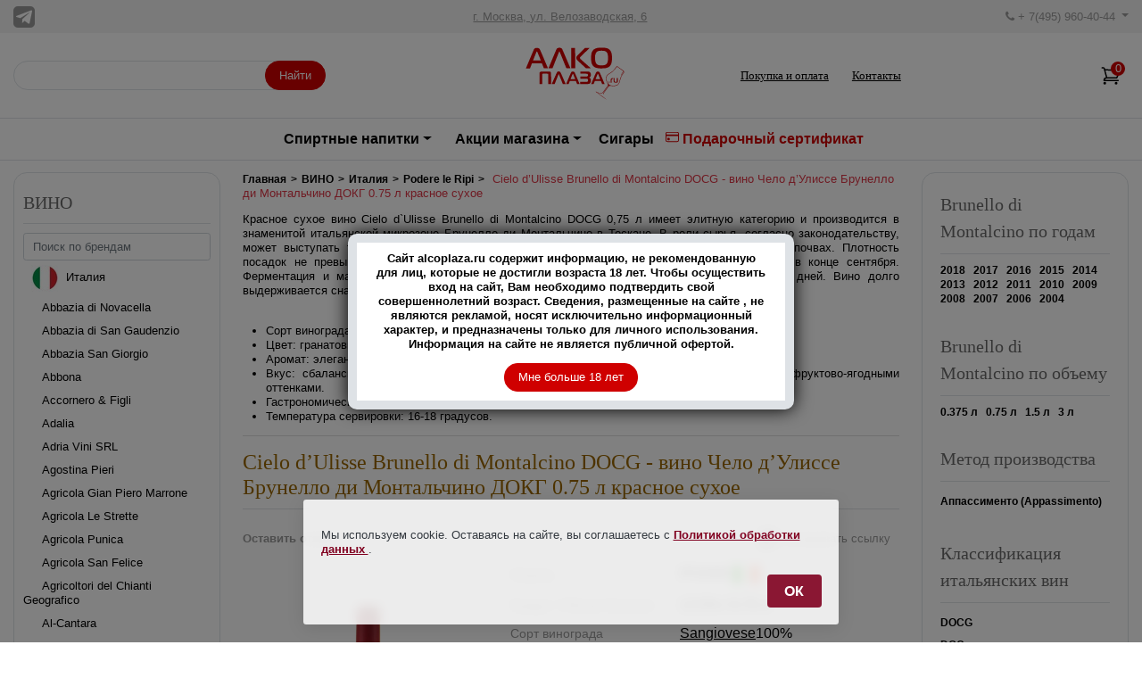

--- FILE ---
content_type: text/html; charset=UTF-8
request_url: https://www.alcoplaza.ru/Wine/cielo-d-ulisse-brunello-di-montalcino-docg-075
body_size: 53268
content:
<!DOCTYPE html>
<html lang="ru">
<head>
    <title>Cielo d’Ulisse Brunello di Montalcino DOCG - купить вино Чело д’Улиссе Брунелло ди Монтальчино ДОКГ 0.75 л красное сухое - цена</title>
    <meta name="description" content="Cielo d’Ulisse Brunello di Montalcino DOCG - вино Чело д’Улиссе Брунелло ди Монтальчино ДОКГ 0.75 л красное сухое Италия, купить в магазине АлкоПлаза."/>
    <meta name="keywords" content="cielo d’ulisse brunello di montalcino docg - вино чело д’улиссе брунелло ди монтальчино докг 0.75 л красное сухое италия купить в магазине алкоплаза."/>
    <link rel="canonical"
          href="https://www.alcoplaza.ru/Wine/cielo-d-ulisse-brunello-di-montalcino-docg-075"/>
    <meta http-equiv="Content-Type" content="text/html; charset=utf-8"/>
    <meta id="viewport" name="viewport" content="width=device-width, initial-scale=1, shrink-to-fit=no" />
<link rel="icon" href="https://www.alcoplaza.ru/favicon.ico" type="image/x-icon">
<script src="/js/jquery-3.6.3.min.js"></script>
<link href="/css/font-awesome.min.css?v=9" rel="stylesheet" />
<link href="/css/bootstrap.min.css?v=9" rel="stylesheet" type="text/css" />
<link href="/css/bootstrap-slider.min.css?v=9" rel="stylesheet" />
<link href="/css/prettyPhoto.css?v=9" rel="stylesheet" />
<link href="/css/style.css?v=26" rel="stylesheet" type="text/css" />
<script src="/js/modernizr.js?v=9"></script> <!-- Modernizr -->
<link href="/css/header-mob.css?v=2" rel="stylesheet" type="text/css" />
<link href="/css/new-filter.css?v=5" rel="stylesheet" type="text/css" />
    <link href="/css/appproduct.css?v=102" rel="stylesheet" type="text/css"/>
</head>
<body>
<header>
        <div class="header-wrapper desctop mb-3">
            <div class="header-row light-bg-color">
                <div class="container-fluid">
                    <div class="header-block py-2">
                        <div class="d-flex flex-grow-1">
                            <a href="https://t.me/alcoplaza" target="_blank" rel="nofollow"><img src="/images/alcoplaza_telegram.png" width="24" height="24" alt="Телеграм" title="Телеграм Алкоплаза" /></a>
                        </div>
                       <div class="flex-grow-2 text-center">
                            <a href="/contacts" class="header-text primary-on-hover">г. Москва, ул. Велозаводская, 6</a>
                        </div>
                        <div class="flex-grow-1 text-right">
                            <div class="dropdown">
                                <span role='button' class="dropdown-toggle pointer header-text" id="dropdownMenu2" data-toggle="dropdown" aria-haspopup="true" aria-expanded="false">
                                    <i class="icon fa fa-phone"></i> + 7(495) 960-40-44
                                </span>
                                <div class="dropdown-menu" aria-labelledby="dropdownMenu2">
                                    <a class="dropdown-item">+ 7(495) 960-40-44</a>
                                    <a class="dropdown-item">+ 7(495) 760-45-44</a>
                                    <a class="dropdown-item">+7 (916) 959-65-44</a>
                                    <a class="dropdown-item" href="https://wa.me/79169596544"><i class="icon fa fa-whatsapp"></i> +7 (916) 959-65-44 </a>  
                                </div>
                            </div>
                        </div>
                    </div>
                </div>
            </div>
            <div class="header-row border-bottom py-3">
                <div class="container-fluid">
                    <div class="header-block">
                        <div class="flex-grow-1">
                            <div class="search">
                            <!--noindex-->
                                <form class="search-form" action="/search.php">
                                    <input type="text" name="w" value="" autocomplete="off" onKeyUp="document.getElementById('demo').innerHTML='';if(this.value.length>1)new_row(this.value)">
                                    <button class="btn btn-accent">Найти</button>
                                </form>
<div id='demo'></div><!--/noindex-->                                  
                                
                            </div>
                        </div>
                        <div class="flex-grow-2">
                            <div class="logo-wrapper m-auto">
<a href="/" rel="home"><svg
                      version="1.0"
                      xmlns="http://www.w3.org/2000/svg"
                      width="120"
                      viewBox="0 0 993.000000 541.000000"
                      preserveAspectRatio="xMidYMid meet"
                      class="logo"
                    >
                      <g
                        transform="translate(0.000000,541.000000) scale(0.100000,-0.100000)"
                        fill="#000000"
                        stroke="none"
                      >
                        <path
                          d="M7160 5120 c-296 -21 -513 -128 -619 -305 -93 -153 -124 -319 -124
		-650 1 -269 14 -383 62 -523 39 -111 83 -182 163 -257 113 -108 262 -164 487
		-186 148 -15 527 -5 631 16 362 73 528 257 581 645 19 142 16 510 -6 635 -35
		199 -99 339 -202 436 -96 92 -212 145 -381 174 -104 18 -431 27 -592 15z m455
		-295 c259 -45 356 -200 372 -595 12 -293 -34 -511 -131 -617 -45 -51 -134 -98
		-222 -119 -99 -24 -413 -24 -504 0 -189 49 -276 147 -323 365 -27 126 -30 485
		-5 596 52 228 151 334 343 369 110 20 360 20 470 1z"
                        ></path>
                        <path
                          d="M3415 5113 c-94 -13 -171 -57 -201 -115 -10 -18 -183 -429 -385 -913
		l-368 -880 186 -3 c116 -1 189 1 193 8 3 5 141 354 305 776 168 430 307 770
		316 774 8 5 21 5 27 1 7 -4 151 -354 320 -777 l308 -769 191 -3 191 -2 -379
		891 c-208 490 -389 906 -403 924 -32 41 -96 73 -172 85 -60 10 -75 10 -129 3z"
                        ></path>
                        <path
                          d="M1302 5099 c-91 -16 -146 -57 -195 -147 -19 -35 -680 -1613 -728
		-1739 l-9 -23 189 0 188 0 94 240 94 240 456 0 455 0 96 -232 96 -233 191 -3
		c181 -2 191 -1 183 15 -6 10 -166 387 -357 838 -366 864 -388 914 -430 963
		-57 68 -196 103 -323 81z m131 -386 c41 -93 317 -776 315 -779 -2 -1 -164 -4
		-361 -6 -316 -3 -358 -1 -354 12 8 27 308 773 323 802 23 45 48 36 77 -29z"
                        ></path>
                        <path
                          d="M5469 4723 c-398 -400 -414 -419 -426 -523 -7 -61 17 -144 59 -204
		18 -25 213 -213 432 -416 l399 -370 224 0 c122 0 223 2 223 4 0 2 -211 191
		-469 420 -258 228 -478 427 -490 442 -11 14 -25 43 -31 62 -22 80 -25 76 450
		532 242 232 440 424 440 426 0 2 -98 4 -218 4 l-218 0 -375 -377z"
                        ></path>
                        <path
                          d="M4580 4145 l0 -945 180 0 180 0 0 563 c0 309 -3 734 -7 945 l-6 382
		-174 0 -173 0 0 -945z"
                        ></path>
                        <path
                          d="M8679 3243 c-173 -234 -275 -333 -469 -453 -250 -155 -331 -227 -372
		-330 -20 -49 -22 -73 -22 -215 0 -100 4 -177 12 -205 7 -25 43 -108 80 -184
		86 -181 88 -211 20 -313 -25 -39 -66 -94 -90 -124 -24 -30 -102 -135 -172
		-234 -71 -99 -150 -204 -175 -234 -104 -124 -203 -121 -491 17 -108 51 -164
		69 -173 55 -4 -7 788 -591 972 -716 l56 -39 -60 56 c-98 92 -327 265 -702 530
		-84 59 -153 110 -153 112 0 2 51 -21 113 -51 242 -118 370 -114 472 12 40 49
		249 333 407 552 46 63 88 116 94 118 34 11 12 -36 -64 -138 -109 -145 -389
		-533 -413 -573 -20 -33 -24 -105 -9 -141 7 -16 9 -11 9 20 1 56 18 86 156 274
		66 90 166 226 222 304 172 236 176 239 362 212 212 -30 285 -26 441 22 229 71
		294 156 379 498 72 290 128 408 316 665 113 156 107 146 90 160 -11 9 -23 -2
		-68 -62 -109 -148 -188 -273 -245 -386 -69 -137 -77 -161 -137 -391 -74 -284
		-106 -337 -249 -405 -95 -46 -244 -86 -315 -86 -48 0 -222 25 -266 39 -151 46
		-258 159 -334 351 -43 109 -55 188 -49 331 8 186 48 249 242 376 245 161 295
		197 367 265 97 93 187 196 280 324 l74 101 292 -211 c161 -116 292 -215 293
		-220 0 -5 -33 -59 -74 -120 -78 -117 -139 -231 -150 -281 -5 -21 4 -11 32 35
		61 103 110 178 184 279 56 77 66 97 56 107 -20 19 -632 464 -639 464 -4 0 -62
		-75 -130 -167z"
                        ></path>
                        <path
                          d="M3325 2892 c-22 -11 -48 -29 -59 -40 -14 -17 -496 -1101 -496 -1118
		0 -2 60 -4 133 -4 l132 0 179 453 c98 248 183 458 189 465 6 7 13 9 18 5 4 -4
		89 -214 189 -465 l181 -458 135 0 c74 0 133 3 131 8 -3 4 -107 241 -232 527
		-125 286 -236 536 -246 556 -26 52 -77 81 -152 86 -47 3 -72 -1 -102 -15z"
                        ></path>
                        <path
                          d="M4659 2891 c-44 -15 -67 -30 -90 -62 -12 -17 -122 -270 -245 -563
		l-223 -531 111 -3 c61 -1 114 1 118 5 4 4 31 70 61 146 l54 137 279 -2 280 -3
		56 -140 56 -140 117 -3 117 -3 -9 23 c-54 142 -438 1042 -457 1070 -13 21 -38
		45 -56 54 -36 19 -131 27 -169 15z m90 -228 c19 -40 191 -472 191 -478 0 -3
		-97 -5 -215 -5 -118 0 -215 4 -215 8 0 5 42 111 93 238 51 126 96 237 100 247
		10 26 32 21 46 -10z"
                        ></path>
                        <path
                          d="M6979 2891 c-44 -15 -67 -30 -90 -62 -12 -17 -122 -270 -245 -563
		l-223 -531 111 -3 c61 -1 114 1 118 5 4 4 31 70 61 146 l54 137 279 -2 280 -3
		56 -140 56 -140 117 -3 117 -3 -9 23 c-54 142 -438 1042 -457 1070 -13 21 -38
		45 -56 54 -36 19 -131 27 -169 15z m90 -228 c19 -40 191 -472 191 -478 0 -3
		-97 -5 -215 -5 -118 0 -215 4 -215 8 0 5 42 111 93 238 51 126 96 237 100 247
		10 26 32 21 46 -10z"
                        ></path>
                        <path
                          d="M1700 2868 c-18 -13 -41 -39 -51 -58 -18 -32 -19 -68 -19 -557 l0
		-523 125 0 124 0 3 466 3 466 24 19 c23 19 39 20 267 17 183 -2 246 -6 256
		-16 10 -10 14 -114 16 -482 l3 -470 124 0 125 0 0 528 c0 508 -1 528 -20 560
		-11 18 -34 41 -52 52 -32 19 -52 20 -464 20 -431 0 -431 0 -464 -22z"
                        ></path>
                        <path
                          d="M5410 2796 l0 -95 318 -3 c283 -3 321 -5 345 -21 41 -27 60 -72 54
		-131 -4 -41 -10 -55 -41 -83 l-36 -33 -315 0 -316 0 3 -97 3 -98 315 -5 c288
		-5 317 -7 343 -24 15 -10 32 -27 37 -37 16 -28 12 -146 -5 -179 -30 -58 -42
		-60 -400 -60 l-325 0 0 -101 0 -100 408 3 c405 3 407 3 455 27 92 45 147 157
		147 297 0 136 -42 218 -135 260 -27 13 -41 23 -31 23 44 2 104 50 131 106 26
		51 27 62 24 168 -4 106 -6 117 -34 163 -19 30 -49 60 -79 79 l-49 30 -409 3
		-408 3 0 -95z"
                        ></path>
                        <path
                          d="M8304 2264 c-59 -29 -68 -61 -72 -241 l-4 -163 45 0 45 0 4 149 c3
		142 4 151 27 175 19 20 34 26 68 26 43 0 43 0 43 35 l0 35 -62 0 c-36 0 -76
		-7 -94 -16z"
                        ></path>
                        <path
                          d="M8502 2118 c4 -192 12 -217 82 -243 34 -13 69 -16 161 -13 102 3 118
		5 131 22 11 16 14 61 14 208 l0 188 -45 0 -45 0 -2 -172 -3 -173 -55 -3 c-138
		-8 -150 10 -150 213 l0 135 -46 0 -46 0 4 -162z"
                        ></path>
                        <path
                          d="M8062 1944 c-41 -29 -23 -84 28 -84 14 0 31 5 38 12 19 19 15 66 -7
		78 -26 13 -33 13 -59 -6z"
                        ></path>
                      </g>
                    </svg></a>
                            </div>
                        </div>
                        <div class="flex-grow-1 d-flex justify-content-center">
 <div><a href="/pokupka-i-oplata" class="nav-link">Покупка и оплата</a></div>
<div><a href="/contacts" class="nav-link">Контакты</a></div>
 
                        </div>
                        <div class="flex-grow-2 d-flex justify-content-end">
                            <div class="icon-link flex-row">
<span id="idqan">                                
<span class="cart-icon">
                      <svg
                        xmlns="http://www.w3.org/2000/svg"
                        fill="none"
                        viewBox="0 0 24 24"
                        stroke-width="1.5"
                        stroke="currentColor"
                        width="24"
                        height="24"
                      >
                        <path
                          stroke-linecap="round"
                          stroke-linejoin="round"
                          d="M2.25 3h1.386c.51 0 .955.343 1.087.835l.383 1.437M7.5 14.25a3 3 0 0 0-3 3h15.75m-12.75-3h11.218c1.121-2.3 2.1-4.684 2.924-7.138a60.114 60.114 0 0 0-16.536-1.84M7.5 14.25 5.106 5.272M6 20.25a.75.75 0 1 1-1.5 0 .75.75 0 0 1 1.5 0Zm12.75 0a.75.75 0 1 1-1.5 0 .75.75 0 0 1 1.5 0Z"
                        ></path>
                      </svg>
                      <span class="cart-icon__counter">0</span>
                    </span></span>                                
                                
                            </div>
                        </div>
                    </div>
                </div>
            </div>
            <div class="header-row border-bottom">
                <div class="container-fluid">
                    <nav class="navbar navbar-expand">
                        <div class="collapse navbar-collapse" id="main_nav">
                            <ul class="navbar-nav">
                                <!--noindex-->
                                    <li class="nav-item dropdown has-megamenu">
                                        <span class="nav-link pointer p-3 dropdown-toggle" data-toggle="dropdown">Спиртные напитки</span>
                                        <div class="dropdown-menu megamenu" role="menu">
                                            <div class="row">
<div class="col-md-3">
	<div class="col-megamenu">
	<ul class="list-unstyled"> <li><a href="/absinth" class="sub-nav-link">АБСЕНТ</a></li><li><a href="/Awamori" class="sub-nav-link">АВАМОРИ</a></li><li><a href="/icewine" class="sub-nav-link">АЙСВАЙН</a></li><li><a href="/akvavit" class="sub-nav-link">АКВАВИТ</a></li><li><a href="/arack" class="sub-nav-link">АРАК</a></li><li><a href="/Armagnac" class="sub-nav-link">АРМАНЬЯК</a></li><li><a href="/baijiu" class="sub-nav-link">БАЙЦЗЮ 白酒</a></li><li><a href="/soft-drinks" class="sub-nav-link">БЕЗАЛКОГОЛЬНЫЕ НАПИТКИ</a></li><li><a href="/Bitter" class="sub-nav-link">БИТТЕР</a></li><li><a href="/large-bottles" class="sub-nav-link">БОЛЬШИЕ БУТЫЛКИ</a></li><li><a href="/Brandy" class="sub-nav-link">БРЕНДИ</a></li><li><a href="/Brandy-de-Jerez" class="sub-nav-link">БРЕНДИ ДЕ ХЕРЕС</a></li><li><a href="/Vermouth" class="sub-nav-link">ВЕРМУТ</a></li></ul>
              </div> <!-- col-megamenu.// -->
                </div><!-- end col-3 -->
			<div class="col-md-3">
	<div class="col-megamenu">
	<ul class="list-unstyled"> 	<li><a href="/Wine" class="sub-nav-link">ВИНО</a></li><li><a href="/Whisky" class="sub-nav-link">ВИСКИ</a></li><li><a href="/Vodka" class="sub-nav-link">ВОДКА</a></li><li><a href="/Grappa" class="sub-nav-link">ГРАППА</a></li><li><a href="/Gin" class="sub-nav-link">ДЖИН</a></li><li><a href="/Distillates" class="sub-nav-link">ДИСТИЛЛЯТЫ</a></li><li><a href="/sparkling-wine" class="sub-nav-link">ИГРИСТЫЕ ВИНА</a></li><li><a href="/Calvados" class="sub-nav-link">КАЛЬВАДОС</a></li><li><a href="/Cachaca" class="sub-nav-link">КАШАСА</a></li><li><a href="/Cognac" class="sub-nav-link">КОНЬЯК</a></li><li><a href="/Liqueur" class="sub-nav-link">ЛИКЕР</a></li><li><a href="/Limoncello" class="sub-nav-link">ЛИМОНЧЕЛЛО</a></li><li><a href="/Madeira" class="sub-nav-link">МАДЕРА</a></li></ul>
              </div> <!-- col-megamenu.// -->
                </div><!-- end col-3 -->
			<div class="col-md-3">
	<div class="col-megamenu">
	<ul class="list-unstyled"> 	<li><a href="/Malaga" class="sub-nav-link">МАЛАГА</a></li><li><a href="/Mamajuana" class="sub-nav-link">МАМАХУАНА</a></li><li><a href="/Marsala" class="sub-nav-link">МАРСАЛА</a></li><li><a href="/medovuha" class="sub-nav-link">МЕДОВУХА</a></li><li><a href="/mescal" class="sub-nav-link">МЕСКАЛЬ</a></li><li><a href="/minions-alco" class="sub-nav-link">МИНЬОНЫ</a></li><li><a href="/Tinctures" class="sub-nav-link">НАСТОЙКИ</a></li><li><a href="/Beer" class="sub-nav-link">ПИВО</a></li><li><a href="/Pineau-des-Charentes" class="sub-nav-link">ПИНО ДЕ ШАРАНТ</a></li><li><a href="/Pisco" class="sub-nav-link">ПИСКО</a></li><li><a href="/pommeau-de-normandie" class="sub-nav-link">ПОММО ДЕ НОРМАНДИ</a></li><li><a href="/Porto" class="sub-nav-link">ПОРТВЕЙН</a></li><li><a href="/Rakija" class="sub-nav-link">РАКИЯ</a></li></ul>
              </div> <!-- col-megamenu.// -->
                </div><!-- end col-3 -->
			<div class="col-md-3">
	<div class="col-megamenu">
	<ul class="list-unstyled"> 	<li><a href="/Rum" class="sub-nav-link">РОМ</a></li><li><a href="/Sake" class="sub-nav-link">САКЕ</a></li><li><a href="/Sambuca" class="sub-nav-link">САМБУКА</a></li><li><a href="/shochu" class="sub-nav-link">СЁТЮ</a></li><li><a href="/cidre" class="sub-nav-link">СИДР</a></li><li><a href="/syrups" class="sub-nav-link">СИРОПЫ</a></li><li><a href="/soju" class="sub-nav-link">СОДЖУ</a></li><li><a href="/Tequila" class="sub-nav-link">ТЕКИЛА</a></li><li><a href="/Ouzo" class="sub-nav-link">УЗО</a></li><li><a href="/floc-de-cascogne" class="sub-nav-link">ФЛОК ДЕ ГАСКОНЬ</a></li><li><a href="/Jerez" class="sub-nav-link">ХЕРЕС</a></li><li><a href="/Chacha" class="sub-nav-link">ЧАЧА</a></li><li><a href="/Champagne" class="sub-nav-link">ШАМПАНСКОЕ</a></li></ul>
              </div> <!-- col-megamenu.// -->
                </div><!-- end col-3 -->
			<div class="col-md-3">
	<div class="col-megamenu">
	<ul class="list-unstyled"> 	<li><a href="/Schnaps" class="sub-nav-link">ШНАПС</a></li>                                </ul></div> <!-- col-megamenu.// -->
                                        </div><!-- end col-3 -->
                                            </div><!-- end row -->
                                        </div> <!-- dropdown-mega-menu.// -->
                                    </li>
<!--/noindex-->
                                <li class="nav-item dropdown">
                                        <span class="nav-link pointer p-3  dropdown-toggle" data-toggle="dropdown">Акции магазина</span>
                                        <div class="dropdown-menu dropdown-large">
                                            <div class="row">
 

<div class="col-md-6">
       <ul class="list-unstyled"><li><a href="/alco/Vermouth/vermut-po-akcii" class="sub-nav-link">Вермут</a> </li><li><a href="/alco/Wine/vino-po-akcii" class="sub-nav-link">Винo</a> </li><li><a href="/alco/Whisky/viski-po-akcii" class="sub-nav-link">Виски</a> </li><li><a href="/alco/Vodka/vodka-po-akcii" class="sub-nav-link">Водка</a> </li></ul>
           </div><!-- end col-3 -->
		   <div class="col-md-6">
       <ul class="list-unstyled"><li><a href="/alco/sparkling-wine/igristoe-vino-po-akcii" class="sub-nav-link">Игристое&nbsp;вино</a> </li><li><a href="/alco/Cognac/konyak-po-akcii" class="sub-nav-link">Коньяк</a> </li><li><a href="/alco/Rum/rom-po-akcii" class="sub-nav-link">Ром</a> </li><li><a href="/alco/Tequila/tekila-po-akcii" class="sub-nav-link">Текила</a> </li></ul>
           </div><!-- end col-3 -->
		   <div class="col-md-6">
       <ul class="list-unstyled"><li><a href="/alco/Champagne/shampanskoe-po-akcii" class="sub-nav-link">Шампанское</a> </li>                                                </ul></div>
                                            </div><!-- end row -->
                                        </div> <!-- dropdown-large.// -->
                                    </li>
                                <li class="nav-item"><a class="nav-link" href="/cigars">Сигары</a></li>
                                <li class="nav-item"><a class="nav-link" style="color:#CF0000; padding-bottom:2px"  href="/certificate-status"><svg xmlns="http://www.w3.org/2000/svg" width="15" height="15" fill="currentColor" class="bi bi-credit-card" viewBox="0 0 16 16">
  <path d="M0 4a2 2 0 0 1 2-2h12a2 2 0 0 1 2 2v8a2 2 0 0 1-2 2H2a2 2 0 0 1-2-2V4zm2-1a1 1 0 0 0-1 1v1h14V4a1 1 0 0 0-1-1H2zm13 4H1v5a1 1 0 0 0 1 1h12a1 1 0 0 0 1-1V7z"/>
  <path d="M2 10a1 1 0 0 1 1-1h1a1 1 0 0 1 1 1v1a1 1 0 0 1-1 1H3a1 1 0 0 1-1-1v-1z"/>
</svg> Подарочный сертификат</a></li>   
                            </ul>
                        </div> <!-- navbar-collapse.// -->
                    </nav>
                </div>
            </div>
        </div>
<div class="header-row mobile">  
<!-- New header mob -->
      <div class="header-mob">
        <button
          type="button"
          class="header-menu-btn"
          data-toggle="collapse"
          data-target="#main-nav-mobile"
          aria-expanded="false"
          aria-label="Toggle navigation"
          data-toggle-mobile-menu=""
        >
          <svg
            xmlns="http://www.w3.org/2000/svg"
            fill="none"
            viewBox="0 0 24 24"
            stroke-width="1.5"
            stroke="currentColor"
          >
            <path
              stroke-linecap="round"
              stroke-linejoin="round"
              d="M3.75 6.75h16.5M3.75 12h16.5m-16.5 5.25h16.5"
            />
          </svg>
        </button>
        <div class="logo-mob">
            <a href="https://www.alcoplaza.ru/">
              <svg
                version="1.0"
                xmlns="http://www.w3.org/2000/svg"
                width="80"
                height="40"
                viewBox="0 0 993.000000 541.000000"
                preserveAspectRatio="xMidYMid meet"
                class="logo"
              >
                <g
                  transform="translate(0.000000,541.000000) scale(0.100000,-0.100000)"
                  fill="#000000"
                  stroke="none"
                >
                  <path
                    d="M7160 5120 c-296 -21 -513 -128 -619 -305 -93 -153 -124 -319 -124
-650 1 -269 14 -383 62 -523 39 -111 83 -182 163 -257 113 -108 262 -164 487
-186 148 -15 527 -5 631 16 362 73 528 257 581 645 19 142 16 510 -6 635 -35
199 -99 339 -202 436 -96 92 -212 145 -381 174 -104 18 -431 27 -592 15z m455
-295 c259 -45 356 -200 372 -595 12 -293 -34 -511 -131 -617 -45 -51 -134 -98
-222 -119 -99 -24 -413 -24 -504 0 -189 49 -276 147 -323 365 -27 126 -30 485
-5 596 52 228 151 334 343 369 110 20 360 20 470 1z"
                  ></path>
                  <path
                    d="M3415 5113 c-94 -13 -171 -57 -201 -115 -10 -18 -183 -429 -385 -913
l-368 -880 186 -3 c116 -1 189 1 193 8 3 5 141 354 305 776 168 430 307 770
316 774 8 5 21 5 27 1 7 -4 151 -354 320 -777 l308 -769 191 -3 191 -2 -379
891 c-208 490 -389 906 -403 924 -32 41 -96 73 -172 85 -60 10 -75 10 -129 3z"
                  ></path>
                  <path
                    d="M1302 5099 c-91 -16 -146 -57 -195 -147 -19 -35 -680 -1613 -728
-1739 l-9 -23 189 0 188 0 94 240 94 240 456 0 455 0 96 -232 96 -233 191 -3
c181 -2 191 -1 183 15 -6 10 -166 387 -357 838 -366 864 -388 914 -430 963
-57 68 -196 103 -323 81z m131 -386 c41 -93 317 -776 315 -779 -2 -1 -164 -4
-361 -6 -316 -3 -358 -1 -354 12 8 27 308 773 323 802 23 45 48 36 77 -29z"
                  ></path>
                  <path
                    d="M5469 4723 c-398 -400 -414 -419 -426 -523 -7 -61 17 -144 59 -204
18 -25 213 -213 432 -416 l399 -370 224 0 c122 0 223 2 223 4 0 2 -211 191
-469 420 -258 228 -478 427 -490 442 -11 14 -25 43 -31 62 -22 80 -25 76 450
532 242 232 440 424 440 426 0 2 -98 4 -218 4 l-218 0 -375 -377z"
                  ></path>
                  <path
                    d="M4580 4145 l0 -945 180 0 180 0 0 563 c0 309 -3 734 -7 945 l-6 382
-174 0 -173 0 0 -945z"
                  ></path>
                  <path
                    d="M8679 3243 c-173 -234 -275 -333 -469 -453 -250 -155 -331 -227 -372
-330 -20 -49 -22 -73 -22 -215 0 -100 4 -177 12 -205 7 -25 43 -108 80 -184
86 -181 88 -211 20 -313 -25 -39 -66 -94 -90 -124 -24 -30 -102 -135 -172
-234 -71 -99 -150 -204 -175 -234 -104 -124 -203 -121 -491 17 -108 51 -164
69 -173 55 -4 -7 788 -591 972 -716 l56 -39 -60 56 c-98 92 -327 265 -702 530
-84 59 -153 110 -153 112 0 2 51 -21 113 -51 242 -118 370 -114 472 12 40 49
249 333 407 552 46 63 88 116 94 118 34 11 12 -36 -64 -138 -109 -145 -389
-533 -413 -573 -20 -33 -24 -105 -9 -141 7 -16 9 -11 9 20 1 56 18 86 156 274
66 90 166 226 222 304 172 236 176 239 362 212 212 -30 285 -26 441 22 229 71
294 156 379 498 72 290 128 408 316 665 113 156 107 146 90 160 -11 9 -23 -2
-68 -62 -109 -148 -188 -273 -245 -386 -69 -137 -77 -161 -137 -391 -74 -284
-106 -337 -249 -405 -95 -46 -244 -86 -315 -86 -48 0 -222 25 -266 39 -151 46
-258 159 -334 351 -43 109 -55 188 -49 331 8 186 48 249 242 376 245 161 295
197 367 265 97 93 187 196 280 324 l74 101 292 -211 c161 -116 292 -215 293
-220 0 -5 -33 -59 -74 -120 -78 -117 -139 -231 -150 -281 -5 -21 4 -11 32 35
61 103 110 178 184 279 56 77 66 97 56 107 -20 19 -632 464 -639 464 -4 0 -62
-75 -130 -167z"
                  ></path>
                  <path
                    d="M3325 2892 c-22 -11 -48 -29 -59 -40 -14 -17 -496 -1101 -496 -1118
0 -2 60 -4 133 -4 l132 0 179 453 c98 248 183 458 189 465 6 7 13 9 18 5 4 -4
89 -214 189 -465 l181 -458 135 0 c74 0 133 3 131 8 -3 4 -107 241 -232 527
-125 286 -236 536 -246 556 -26 52 -77 81 -152 86 -47 3 -72 -1 -102 -15z"
                  ></path>
                  <path
                    d="M4659 2891 c-44 -15 -67 -30 -90 -62 -12 -17 -122 -270 -245 -563
l-223 -531 111 -3 c61 -1 114 1 118 5 4 4 31 70 61 146 l54 137 279 -2 280 -3
56 -140 56 -140 117 -3 117 -3 -9 23 c-54 142 -438 1042 -457 1070 -13 21 -38
45 -56 54 -36 19 -131 27 -169 15z m90 -228 c19 -40 191 -472 191 -478 0 -3
-97 -5 -215 -5 -118 0 -215 4 -215 8 0 5 42 111 93 238 51 126 96 237 100 247
10 26 32 21 46 -10z"
                  ></path>
                  <path
                    d="M6979 2891 c-44 -15 -67 -30 -90 -62 -12 -17 -122 -270 -245 -563
l-223 -531 111 -3 c61 -1 114 1 118 5 4 4 31 70 61 146 l54 137 279 -2 280 -3
56 -140 56 -140 117 -3 117 -3 -9 23 c-54 142 -438 1042 -457 1070 -13 21 -38
45 -56 54 -36 19 -131 27 -169 15z m90 -228 c19 -40 191 -472 191 -478 0 -3
-97 -5 -215 -5 -118 0 -215 4 -215 8 0 5 42 111 93 238 51 126 96 237 100 247
10 26 32 21 46 -10z"
                  ></path>
                  <path
                    d="M1700 2868 c-18 -13 -41 -39 -51 -58 -18 -32 -19 -68 -19 -557 l0
-523 125 0 124 0 3 466 3 466 24 19 c23 19 39 20 267 17 183 -2 246 -6 256
-16 10 -10 14 -114 16 -482 l3 -470 124 0 125 0 0 528 c0 508 -1 528 -20 560
-11 18 -34 41 -52 52 -32 19 -52 20 -464 20 -431 0 -431 0 -464 -22z"
                  ></path>
                  <path
                    d="M5410 2796 l0 -95 318 -3 c283 -3 321 -5 345 -21 41 -27 60 -72 54
-131 -4 -41 -10 -55 -41 -83 l-36 -33 -315 0 -316 0 3 -97 3 -98 315 -5 c288
-5 317 -7 343 -24 15 -10 32 -27 37 -37 16 -28 12 -146 -5 -179 -30 -58 -42
-60 -400 -60 l-325 0 0 -101 0 -100 408 3 c405 3 407 3 455 27 92 45 147 157
147 297 0 136 -42 218 -135 260 -27 13 -41 23 -31 23 44 2 104 50 131 106 26
51 27 62 24 168 -4 106 -6 117 -34 163 -19 30 -49 60 -79 79 l-49 30 -409 3
-408 3 0 -95z"
                  ></path>
                  <path
                    d="M8304 2264 c-59 -29 -68 -61 -72 -241 l-4 -163 45 0 45 0 4 149 c3
142 4 151 27 175 19 20 34 26 68 26 43 0 43 0 43 35 l0 35 -62 0 c-36 0 -76
-7 -94 -16z"
                  ></path>
                  <path
                    d="M8502 2118 c4 -192 12 -217 82 -243 34 -13 69 -16 161 -13 102 3 118
5 131 22 11 16 14 61 14 208 l0 188 -45 0 -45 0 -2 -172 -3 -173 -55 -3 c-138
-8 -150 10 -150 213 l0 135 -46 0 -46 0 4 -162z"
                  ></path>
                  <path
                    d="M8062 1944 c-41 -29 -23 -84 28 -84 14 0 31 5 38 12 19 19 15 66 -7
78 -26 13 -33 13 -59 -6z"
                  ></path>
                </g>
              </svg>
            </a>
          </div>
        <div class="header-mob-actions">
          <button class="phone-mob-btn">
            <svg
              xmlns="http://www.w3.org/2000/svg"
              fill="none"
              viewBox="0 0 24 24"
              stroke-width="1.5"
              stroke="currentColor"
              width="24"
              height="24"
            >
              <path
                stroke-linecap="round"
                stroke-linejoin="round"
                d="M2.25 6.75c0 8.284 6.716 15 15 15h2.25a2.25 2.25 0 0 0 2.25-2.25v-1.372c0-.516-.351-.966-.852-1.091l-4.423-1.106c-.44-.11-.902.055-1.173.417l-.97 1.293c-.282.376-.769.542-1.21.38a12.035 12.035 0 0 1-7.143-7.143c-.162-.441.004-.928.38-1.21l1.293-.97c.363-.271.527-.734.417-1.173L6.963 3.102a1.125 1.125 0 0 0-1.091-.852H4.5A2.25 2.25 0 0 0 2.25 4.5v2.25Z"
              />
            </svg>
          </button>
<span id="idmob">                    
  
           <span class="cart-icon"><svg
                  xmlns="http://www.w3.org/2000/svg"
                  fill="none"
                  viewBox="0 0 24 24"
                  stroke-width="1.5"
                  stroke="currentColor"
                  width="24"
                  height="24"
                >
                  <path
                    stroke-linecap="round"
                    stroke-linejoin="round"
                    d="M2.25 3h1.386c.51 0 .955.343 1.087.835l.383 1.437M7.5 14.25a3 3 0 0 0-3 3h15.75m-12.75-3h11.218c1.121-2.3 2.1-4.684 2.924-7.138a60.114 60.114 0 0 0-16.536-1.84M7.5 14.25 5.106 5.272M6 20.25a.75.75 0 1 1-1.5 0 .75.75 0 0 1 1.5 0Zm12.75 0a.75.75 0 1 1-1.5 0 .75.75 0 0 1 1.5 0Z"
                  ></path>
                </svg>
                <span class="cart-icon__counter">0</span>
             </span>   
</span>          
          <div class="phone-mob-wrapper">
            <button class="close-phone-wrapper">
              <svg
                xmlns="http://www.w3.org/2000/svg"
                fill="none"
                viewBox="0 0 24 24"
                stroke-width="1.5"
                stroke="currentColor"
                width="24"
                height="24"
              >
                <path stroke-linecap="round" stroke-linejoin="round" d="M6 18 18 6M6 6l12 12" />
              </svg>
            </button>
            <a href="tel:+74959604044">+7(495)960-40-44</a>
            <a href="tel:+74957604544">+7(495)760-45-44</a>
            <a href="tel:+79169596544">+7(916)959-65-44</a>
            <a href="https://wa.me/79169596544">
              <svg
                width="24"
                height="24"
                viewBox="0 0 24 24"
                fill="none"
                xmlns="http://www.w3.org/2000/svg"
              >
                <path
                  d="M19.0508 4.91006C18.134 3.98399 17.042 3.24973 15.8384 2.75011C14.6349 2.25049 13.3439 1.99552 12.0408 2.00006C6.58078 2.00006 2.13078 6.45006 2.13078 11.9101C2.13078 13.6601 2.59078 15.3601 3.45078 16.8601L2.05078 22.0001L7.30078 20.6201C8.75078 21.4101 10.3808 21.8301 12.0408 21.8301C17.5008 21.8301 21.9508 17.3801 21.9508 11.9201C21.9508 9.27006 20.9208 6.78006 19.0508 4.91006ZM12.0408 20.1501C10.5608 20.1501 9.11078 19.7501 7.84078 19.0001L7.54078 18.8201L4.42078 19.6401L5.25078 16.6001L5.05078 16.2901C4.22853 14.977 3.79192 13.4593 3.79078 11.9101C3.79078 7.37006 7.49078 3.67006 12.0308 3.67006C14.2308 3.67006 16.3008 4.53006 17.8508 6.09006C18.6183 6.85402 19.2265 7.76272 19.6402 8.76348C20.0539 9.76425 20.2648 10.8372 20.2608 11.9201C20.2808 16.4601 16.5808 20.1501 12.0408 20.1501ZM16.5608 13.9901C16.3108 13.8701 15.0908 13.2701 14.8708 13.1801C14.6408 13.1001 14.4808 13.0601 14.3108 13.3001C14.1408 13.5501 13.6708 14.1101 13.5308 14.2701C13.3908 14.4401 13.2408 14.4601 12.9908 14.3301C12.7408 14.2101 11.9408 13.9401 11.0008 13.1001C10.2608 12.4401 9.77078 11.6301 9.62078 11.3801C9.48078 11.1301 9.60078 11.0001 9.73078 10.8701C9.84078 10.7601 9.98078 10.5801 10.1008 10.4401C10.2208 10.3001 10.2708 10.1901 10.3508 10.0301C10.4308 9.86006 10.3908 9.72006 10.3308 9.60006C10.2708 9.48006 9.77078 8.26006 9.57078 7.76006C9.37078 7.28006 9.16078 7.34006 9.01078 7.33006H8.53078C8.36078 7.33006 8.10078 7.39006 7.87078 7.64006C7.65078 7.89006 7.01078 8.49006 7.01078 9.71006C7.01078 10.9301 7.90078 12.1101 8.02078 12.2701C8.14078 12.4401 9.77078 14.9401 12.2508 16.0101C12.8408 16.2701 13.3008 16.4201 13.6608 16.5301C14.2508 16.7201 14.7908 16.6901 15.2208 16.6301C15.7008 16.5601 16.6908 16.0301 16.8908 15.4501C17.1008 14.8701 17.1008 14.3801 17.0308 14.2701C16.9608 14.1601 16.8108 14.1101 16.5608 13.9901Z"
                  fill="#00e676"
                />
              </svg>
              Whatsapp
            </a>
          </div>
        </div>
        <div class="search-mob search"  data-header-search-wrapper>
        <!--noindex-->
            <div style="display: flex; align-items: center; width: 100%;">
                <div style="width: 87%;">
                    <form action="https://www.alcoplaza.ru/search.php" style="display: flex;">
                        <input
                                type="text"
                                name="w"
                                value=""
                                placeholder="Поиск"
                                onkeyup="document.getElementById('demo_mob').innerHTML='';if(this.value.length>1)new_row_mob(this.value)"
                                style="width: 100%; margin-left: 10px"
                        />
                        <button class="btn btn-accent round-red-button">
                            <svg xmlns="http://www.w3.org/2000/svg" width="28" height="28" fill="white" viewBox="0 0 24 24">
                                <path d="M4 11h12.17l-4.58-4.59L13 5l7 7-7 7-1.41-1.41L16.17 13H4v-2z"/>
                            </svg>
                        </button>
                    </form>
                </div>
                <div style="width: 13%; text-align: right; margin-right: 9px;">
                    <a href="/barcode-scan" id="scanIcon" class="scan-button round-red-link" title="Сканировать штрихкод">
                        <svg xmlns="http://www.w3.org/2000/svg" width="22" height="22" fill="white" viewBox="0 0 24 24">
                            <path d="M20 5h-3.17l-.59-.65A2.007 2.007 0 0 0 14.83 4h-5.66c-.54 0-1.05.22-1.41.59L7.17 5H4c-1.1 0-2 .9-2 2v11c0 1.1.9 2 2 2h16c1.1 0 2-.9 2-2V7c0-1.1-.9-2-2-2zm-8 13c-2.76 0-5-2.24-5-5s2.24-5 5-5 5 2.24 5 5-2.24 5-5 5zm0-8.5a3.5 3.5 0 1 0 0 7 3.5 3.5 0 0 0 0-7z"/>
                        </svg>
                    </a>
                </div>
            </div>
          <ul id="demo_mob" style="display: none"></ul>
       <!--/noindex-->   
        </div>
      </div>
      <!-- New header mob end -->
      <div class="collapse navbar-collapse" id="main-nav-mobile">
<ul class="main-menu bg-white">
<li class="nav-item-wrapper has-children">
						<span class="nav-item" data-mobile-toggle-item>
							<span class="nav-link">МЕНЮ</span>
							<i class="fa fa-angle-down"></i>
						</span>                       
                        
<ul>
	 <li class="nav-item-wrapper">
								<span class="nav-item">
									<a href="/pokupka-i-oplata" class="nav-link">Покупка и оплата</a>	
								</span>
							</li>
						</ul>                        
                        
<ul>
	 <li class="nav-item-wrapper">
								<span class="nav-item">
									<a href="/contacts" class="nav-link">Контакты</a>	
								</span>
							</li>
						</ul>                        
					</li>
<li class="nav-item-wrapper has-children">
						<span class="nav-item" data-mobile-toggle-item>
							<span class="nav-link">СПИРТНЫЕ НАПИТКИ</span>
							<i class="fa fa-angle-down"></i>
						</span>                       
                        
<ul>
	 <li class="nav-item-wrapper has-children">
								<span class="nav-item">
									<a href="/absinth" class="nav-link">АБСЕНТ</a>
								</span>
							</li>
						</ul>                        
                        
<ul>
	 <li class="nav-item-wrapper has-children">
								<span class="nav-item">
									<a href="/Awamori" class="nav-link">АВАМОРИ</a>
								</span>
							</li>
						</ul>                        
                        
<ul>
	 <li class="nav-item-wrapper has-children">
								<span class="nav-item">
									<a href="/icewine" class="nav-link">АЙСВАЙН</a>
								</span>
							</li>
						</ul>                        
                        
<ul>
	 <li class="nav-item-wrapper has-children">
								<span class="nav-item">
									<a href="/akvavit" class="nav-link">АКВАВИТ</a>
								</span>
							</li>
						</ul>                        
                        
<ul>
	 <li class="nav-item-wrapper has-children">
								<span class="nav-item">
									<a href="/arack" class="nav-link">АРАК</a>
								</span>
							</li>
						</ul>                        
                        
<ul>
	 <li class="nav-item-wrapper has-children">
								<span class="nav-item">
									<a href="/Armagnac" class="nav-link">АРМАНЬЯК</a>
								</span>
							</li>
						</ul>                        
                        
<ul>
	 <li class="nav-item-wrapper has-children">
								<span class="nav-item">
									<a href="/baijiu" class="nav-link">БАЙЦЗЮ 白酒</a>
								</span>
							</li>
						</ul>                        
                        
<ul>
	 <li class="nav-item-wrapper has-children">
								<span class="nav-item">
									<a href="/Bitter" class="nav-link">БИТТЕР</a>
								</span>
							</li>
						</ul>                        
                        
<ul>
	 <li class="nav-item-wrapper has-children">
								<span class="nav-item">
									<a href="/Brandy" class="nav-link">БРЕНДИ</a>
								</span>
							</li>
						</ul>                        
                        
<ul>
	 <li class="nav-item-wrapper has-children">
								<span class="nav-item">
									<a href="/Brandy-de-Jerez" class="nav-link">БРЕНДИ ДЕ ХЕРЕС</a>
								</span>
							</li>
						</ul>                        
                        
<ul>
	 <li class="nav-item-wrapper has-children">
								<span class="nav-item">
									<a href="/Vermouth" class="nav-link">ВЕРМУТ</a>
								</span>
							</li>
						</ul>                        
                        
<ul>
	 <li class="nav-item-wrapper has-children">
								<span class="nav-item">
									<a href="/Wine" class="nav-link">ВИНО</a>
								</span>
							</li>
						</ul>                        
                        
<ul>
	 <li class="nav-item-wrapper has-children">
								<span class="nav-item">
									<a href="/Whisky" class="nav-link">ВИСКИ</a>
								</span>
							</li>
						</ul>                        
                        
<ul>
	 <li class="nav-item-wrapper has-children">
								<span class="nav-item">
									<a href="/Vodka" class="nav-link">ВОДКА</a>
								</span>
							</li>
						</ul>                        
                        
<ul>
	 <li class="nav-item-wrapper has-children">
								<span class="nav-item">
									<a href="/Grappa" class="nav-link">ГРАППА</a>
								</span>
							</li>
						</ul>                        
                        
<ul>
	 <li class="nav-item-wrapper has-children">
								<span class="nav-item">
									<a href="/Gin" class="nav-link">ДЖИН</a>
								</span>
							</li>
						</ul>                        
                        
<ul>
	 <li class="nav-item-wrapper has-children">
								<span class="nav-item">
									<a href="/Distillates" class="nav-link">ДИСТИЛЛЯТЫ</a>
								</span>
							</li>
						</ul>                        
                        
<ul>
	 <li class="nav-item-wrapper has-children">
								<span class="nav-item">
									<a href="/sparkling-wine" class="nav-link">ИГРИСТЫЕ ВИНА</a>
								</span>
							</li>
						</ul>                        
                        
<ul>
	 <li class="nav-item-wrapper has-children">
								<span class="nav-item">
									<a href="/caviar" class="nav-link">ИКРА</a>
								</span>
							</li>
						</ul>                        
                        
<ul>
	 <li class="nav-item-wrapper has-children">
								<span class="nav-item">
									<a href="/calendar-of-holidays" class="nav-link">КАЛЕНДАРЬ ПРАЗДНИКОВ</a>
								</span>
							</li>
						</ul>                        
                        
<ul>
	 <li class="nav-item-wrapper has-children">
								<span class="nav-item">
									<a href="/Calvados" class="nav-link">КАЛЬВАДОС</a>
								</span>
							</li>
						</ul>                        
                        
<ul>
	 <li class="nav-item-wrapper has-children">
								<span class="nav-item">
									<a href="/Cachaca" class="nav-link">КАШАСА</a>
								</span>
							</li>
						</ul>                        
                        
<ul>
	 <li class="nav-item-wrapper has-children">
								<span class="nav-item">
									<a href="/Cognac" class="nav-link">КОНЬЯК</a>
								</span>
							</li>
						</ul>                        
                        
<ul>
	 <li class="nav-item-wrapper has-children">
								<span class="nav-item">
									<a href="/Liqueur" class="nav-link">ЛИКЕР</a>
								</span>
							</li>
						</ul>                        
                        
<ul>
	 <li class="nav-item-wrapper has-children">
								<span class="nav-item">
									<a href="/Limoncello" class="nav-link">ЛИМОНЧЕЛЛО</a>
								</span>
							</li>
						</ul>                        
                        
<ul>
	 <li class="nav-item-wrapper has-children">
								<span class="nav-item">
									<a href="/Madeira" class="nav-link">МАДЕРА</a>
								</span>
							</li>
						</ul>                        
                        
<ul>
	 <li class="nav-item-wrapper has-children">
								<span class="nav-item">
									<a href="/Malaga" class="nav-link">МАЛАГА</a>
								</span>
							</li>
						</ul>                        
                        
<ul>
	 <li class="nav-item-wrapper has-children">
								<span class="nav-item">
									<a href="/Mamajuana" class="nav-link">МАМАХУАНА</a>
								</span>
							</li>
						</ul>                        
                        
<ul>
	 <li class="nav-item-wrapper has-children">
								<span class="nav-item">
									<a href="/Marsala" class="nav-link">МАРСАЛА</a>
								</span>
							</li>
						</ul>                        
                        
<ul>
	 <li class="nav-item-wrapper has-children">
								<span class="nav-item">
									<a href="/medovuha" class="nav-link">МЕДОВУХА</a>
								</span>
							</li>
						</ul>                        
                        
<ul>
	 <li class="nav-item-wrapper has-children">
								<span class="nav-item">
									<a href="/mescal" class="nav-link">МЕСКАЛЬ</a>
								</span>
							</li>
						</ul>                        
                        
<ul>
	 <li class="nav-item-wrapper has-children">
								<span class="nav-item">
									<a href="/Tinctures" class="nav-link">НАСТОЙКИ</a>
								</span>
							</li>
						</ul>                        
                        
<ul>
	 <li class="nav-item-wrapper has-children">
								<span class="nav-item">
									<a href="/Beer" class="nav-link">ПИВО</a>
								</span>
							</li>
						</ul>                        
                        
<ul>
	 <li class="nav-item-wrapper has-children">
								<span class="nav-item">
									<a href="/Pineau-des-Charentes" class="nav-link">ПИНО ДЕ ШАРАНТ</a>
								</span>
							</li>
						</ul>                        
                        
<ul>
	 <li class="nav-item-wrapper has-children">
								<span class="nav-item">
									<a href="/Pisco" class="nav-link">ПИСКО</a>
								</span>
							</li>
						</ul>                        
                        
<ul>
	 <li class="nav-item-wrapper has-children">
								<span class="nav-item">
									<a href="/pommeau-de-normandie" class="nav-link">ПОММО ДЕ НОРМАНДИ</a>
								</span>
							</li>
						</ul>                        
                        
<ul>
	 <li class="nav-item-wrapper has-children">
								<span class="nav-item">
									<a href="/Porto" class="nav-link">ПОРТВЕЙН</a>
								</span>
							</li>
						</ul>                        
                        
<ul>
	 <li class="nav-item-wrapper has-children">
								<span class="nav-item">
									<a href="/Rakija" class="nav-link">РАКИЯ</a>
								</span>
							</li>
						</ul>                        
                        
<ul>
	 <li class="nav-item-wrapper has-children">
								<span class="nav-item">
									<a href="/Rum" class="nav-link">РОМ</a>
								</span>
							</li>
						</ul>                        
                        
<ul>
	 <li class="nav-item-wrapper has-children">
								<span class="nav-item">
									<a href="/Sake" class="nav-link">САКЕ</a>
								</span>
							</li>
						</ul>                        
                        
<ul>
	 <li class="nav-item-wrapper has-children">
								<span class="nav-item">
									<a href="/Sambuca" class="nav-link">САМБУКА</a>
								</span>
							</li>
						</ul>                        
                        
<ul>
	 <li class="nav-item-wrapper has-children">
								<span class="nav-item">
									<a href="/shochu" class="nav-link">СЁТЮ</a>
								</span>
							</li>
						</ul>                        
                        
<ul>
	 <li class="nav-item-wrapper has-children">
								<span class="nav-item">
									<a href="/cidre" class="nav-link">СИДР</a>
								</span>
							</li>
						</ul>                        
                        
<ul>
	 <li class="nav-item-wrapper has-children">
								<span class="nav-item">
									<a href="/syrups" class="nav-link">СИРОПЫ</a>
								</span>
							</li>
						</ul>                        
                        
<ul>
	 <li class="nav-item-wrapper has-children">
								<span class="nav-item">
									<a href="/soju" class="nav-link">СОДЖУ</a>
								</span>
							</li>
						</ul>                        
                        
<ul>
	 <li class="nav-item-wrapper has-children">
								<span class="nav-item">
									<a href="/Tequila" class="nav-link">ТЕКИЛА</a>
								</span>
							</li>
						</ul>                        
                        
<ul>
	 <li class="nav-item-wrapper has-children">
								<span class="nav-item">
									<a href="/Ouzo" class="nav-link">УЗО</a>
								</span>
							</li>
						</ul>                        
                        
<ul>
	 <li class="nav-item-wrapper has-children">
								<span class="nav-item">
									<a href="/floc-de-cascogne" class="nav-link">ФЛОК ДЕ ГАСКОНЬ</a>
								</span>
							</li>
						</ul>                        
                        
<ul>
	 <li class="nav-item-wrapper has-children">
								<span class="nav-item">
									<a href="/Jerez" class="nav-link">ХЕРЕС</a>
								</span>
							</li>
						</ul>                        
                        
<ul>
	 <li class="nav-item-wrapper has-children">
								<span class="nav-item">
									<a href="/Chacha" class="nav-link">ЧАЧА</a>
								</span>
							</li>
						</ul>                        
                        
<ul>
	 <li class="nav-item-wrapper has-children">
								<span class="nav-item">
									<a href="/Champagne" class="nav-link">ШАМПАНСКОЕ</a>
								</span>
							</li>
						</ul>                        
                        
<ul>
	 <li class="nav-item-wrapper has-children">
								<span class="nav-item">
									<a href="/Schnaps" class="nav-link">ШНАПС</a>
								</span>
							</li>
						</ul>                        
                        
<ul>
	 <li class="nav-item-wrapper has-children">
								<span class="nav-item">
									<a href="/elite-alcohol" class="nav-link">Элитные спиртные напитки</a>
								</span>
							</li>
						</ul>                        
   
					</li>
 <li class="nav-item-wrapper has-children">
						<span class="nav-item" data-mobile-toggle-item>
							<span class="nav-link">СИГАРЫ</span>
							<i class="fa fa-angle-down"></i>
						</span>
<ul>
	<li class="nav-item-wrapper has-children">
	<span class="nav-item">
	<a href="/cigars" class="nav-link">ВСЕ СИГАРЫ</a>
	</span>
	</li>
</ul>                        
                       
<ul>
	 <li class="nav-item-wrapper has-children">
								<span class="nav-item">
									<a href="/honduran-cigars" class="nav-link">ГОНДУРАС</a>
								</span>
							</li>
						</ul>                        
                       
<ul>
	 <li class="nav-item-wrapper has-children">
								<span class="nav-item">
									<a href="/dominican-cigars" class="nav-link">ДОМИНИКАНА</a>
								</span>
							</li>
						</ul>                        
                       
<ul>
	 <li class="nav-item-wrapper has-children">
								<span class="nav-item">
									<a href="/cuban-cigars" class="nav-link">КУБА</a>
								</span>
							</li>
						</ul>                        
                       
<ul>
	 <li class="nav-item-wrapper has-children">
								<span class="nav-item">
									<a href="/mexikan-cigars" class="nav-link">МЕКСИКА</a>
								</span>
							</li>
						</ul>                        
                       
<ul>
	 <li class="nav-item-wrapper has-children">
								<span class="nav-item">
									<a href="/nicaraguan-cigars" class="nav-link">НИКАРАГУА</a>
								</span>
							</li>
						</ul>                        
                       
<ul>
	 <li class="nav-item-wrapper has-children">
								<span class="nav-item">
									<a href="/russian-cigars" class="nav-link">РОССИЯ</a>
								</span>
							</li>
						</ul>                        
 
  
					</li> 


<li class="nav-item-wrapper has-children">
						<span class="nav-item" data-mobile-toggle-item>
							<span class="nav-link">СИГАРИЛЛЫ</span>
							<i class="fa fa-angle-down"></i>
						</span>
<ul>
	<li class="nav-item-wrapper has-children">
	<span class="nav-item">
	<a href="/cigarillos" class="nav-link">Все сигариллы</a>
	</span>
	</li>
</ul>                        
                       
<ul>
	 <li class="nav-item-wrapper has-children">
								<span class="nav-item">
									<a href="/avo-cigarillos" class="nav-link">AVO</a>
								</span>
							</li>
						</ul>                        
                       
<ul>
	 <li class="nav-item-wrapper has-children">
								<span class="nav-item">
									<a href="/barclay-cigarillos" class="nav-link">Barclay</a>
								</span>
							</li>
						</ul>                        
                       
<ul>
	 <li class="nav-item-wrapper has-children">
								<span class="nav-item">
									<a href="/bucanero" class="nav-link">Bucanero</a>
								</span>
							</li>
						</ul>                        
                       
<ul>
	 <li class="nav-item-wrapper has-children">
								<span class="nav-item">
									<a href="/cigarillos-clubmaster" class="nav-link">Clubmaster</a>
								</span>
							</li>
						</ul>                        
                       
<ul>
	 <li class="nav-item-wrapper has-children">
								<span class="nav-item">
									<a href="/Cohiba-cigarillos" class="nav-link">Cohiba</a>
								</span>
							</li>
						</ul>                        
                       
<ul>
	 <li class="nav-item-wrapper has-children">
								<span class="nav-item">
									<a href="/corsar-of-the-queen-cigarillos" class="nav-link">Corsar of the Queen</a>
								</span>
							</li>
						</ul>                        
                       
<ul>
	 <li class="nav-item-wrapper has-children">
								<span class="nav-item">
									<a href="/davidoff-cigarillos" class="nav-link">Davidoff</a>
								</span>
							</li>
						</ul>                        
                       
<ul>
	 <li class="nav-item-wrapper has-children">
								<span class="nav-item">
									<a href="/cigarillos-djarum" class="nav-link">Djarum</a>
								</span>
							</li>
						</ul>                        
                       
<ul>
	 <li class="nav-item-wrapper has-children">
								<span class="nav-item">
									<a href="/dutch-delites-cigarillos" class="nav-link">Dutch Delites</a>
								</span>
							</li>
						</ul>                        
                       
<ul>
	 <li class="nav-item-wrapper has-children">
								<span class="nav-item">
									<a href="/guantanamera-cigarillos" class="nav-link">Guantanamera</a>
								</span>
							</li>
						</ul>                        
                       
<ul>
	 <li class="nav-item-wrapper has-children">
								<span class="nav-item">
									<a href="/habanera-cigarillos" class="nav-link">Habanera</a>
								</span>
							</li>
						</ul>                        
                       
<ul>
	 <li class="nav-item-wrapper has-children">
								<span class="nav-item">
									<a href="/igarillos-handelsgold" class="nav-link">Handelsgold</a>
								</span>
							</li>
						</ul>                        
                       
<ul>
	 <li class="nav-item-wrapper has-children">
								<span class="nav-item">
									<a href="/jm-sumatra-petit-cigarillos" class="nav-link">JM Sumatra Petit</a>
								</span>
							</li>
						</ul>                        
                       
<ul>
	 <li class="nav-item-wrapper has-children">
								<span class="nav-item">
									<a href="/la-galera-cigarillos" class="nav-link">La Galera</a>
								</span>
							</li>
						</ul>                        
                       
<ul>
	 <li class="nav-item-wrapper has-children">
								<span class="nav-item">
									<a href="/leon-jimenes-cigarillos" class="nav-link">Leon Jimenes</a>
								</span>
							</li>
						</ul>                        
                       
<ul>
	 <li class="nav-item-wrapper has-children">
								<span class="nav-item">
									<a href="/montana-cigarillos" class="nav-link">Montana</a>
								</span>
							</li>
						</ul>                        
                       
<ul>
	 <li class="nav-item-wrapper has-children">
								<span class="nav-item">
									<a href="/Montecristo-cigarillos" class="nav-link">Montecristo</a>
								</span>
							</li>
						</ul>                        
                       
<ul>
	 <li class="nav-item-wrapper has-children">
								<span class="nav-item">
									<a href="/Moods-cigarillos" class="nav-link">Moods</a>
								</span>
							</li>
						</ul>                        
                       
<ul>
	 <li class="nav-item-wrapper has-children">
								<span class="nav-item">
									<a href="/palermino-cigarills" class="nav-link">Palermino</a>
								</span>
							</li>
						</ul>                        
                       
<ul>
	 <li class="nav-item-wrapper has-children">
								<span class="nav-item">
									<a href="/Partagas-cigarillos" class="nav-link">Partagas</a>
								</span>
							</li>
						</ul>                        
                       
<ul>
	 <li class="nav-item-wrapper has-children">
								<span class="nav-item">
									<a href="/cigarillos-perdomo" class="nav-link">Perdomo</a>
								</span>
							</li>
						</ul>                        
                       
<ul>
	 <li class="nav-item-wrapper has-children">
								<span class="nav-item">
									<a href="/Romeo-y-Julieta-cigarillos" class="nav-link">Romeo y Julieta</a>
								</span>
							</li>
						</ul>                        
                       
<ul>
	 <li class="nav-item-wrapper has-children">
								<span class="nav-item">
									<a href="/sabor-signature-cigarillos" class="nav-link">Sabor Signature</a>
								</span>
							</li>
						</ul>                        
                       
<ul>
	 <li class="nav-item-wrapper has-children">
								<span class="nav-item">
									<a href="/toscano-italian-cigarillos" class="nav-link">Toscano</a>
								</span>
							</li>
						</ul>                        
                       
<ul>
	 <li class="nav-item-wrapper has-children">
								<span class="nav-item">
									<a href="/Trinidad-cigarillos" class="nav-link">Trinidad</a>
								</span>
							</li>
						</ul>                        
   
					</li> 

<li class="nav-item-wrapper has-children">
						<span class="nav-item" data-mobile-toggle-item>
							<span class="nav-link">МИНЬОНЫ И БОЛЬШИЕ БУТЫЛКИ</span>
							<i class="fa fa-angle-down"></i>
						</span>
                       
                      
                        
<ul>
	 <li class="nav-item-wrapper has-children">
								<span class="nav-item">
									<a href="/large-bottles" class="nav-link">БОЛЬШИЕ БУТЫЛКИ</a>
								</span>	
							</li>
						</ul>                        
                      
                        
<ul>
	 <li class="nav-item-wrapper has-children">
								<span class="nav-item">
									<a href="/minions-alco" class="nav-link">МИНЬОНЫ</a>
								</span>	
							</li>
						</ul>                        
   
					</li>
                   
<li class="nav-item-wrapper has-children">
						<span class="nav-item" data-mobile-toggle-item>
							<span class="nav-link">БЕЗАЛКОГОЛЬНЫЕ НАПИТКИ</span>
							<i class="fa fa-angle-down"></i>
						</span>
                       
                      
                        
<ul>
	 <li class="nav-item-wrapper has-children">
								<span class="nav-item">
									<a href="/clavis" class="nav-link">Clavis</a>
								</span>	
							</li>
						</ul>                        
                      
                        
<ul>
	 <li class="nav-item-wrapper has-children">
								<span class="nav-item">
									<a href="/franz-josef-rauch" class="nav-link">Franz Josef Rauch</a>
								</span>	
							</li>
						</ul>                        
                      
                        
<ul>
	 <li class="nav-item-wrapper has-children">
								<span class="nav-item">
									<a href="/sangrita" class="nav-link">Sangrita</a>
								</span>	
							</li>
						</ul>                        
                      
                        
<ul>
	 <li class="nav-item-wrapper has-children">
								<span class="nav-item">
									<a href="/the-good-cider-of-san-sebastian" class="nav-link">The Good Cider of San Sebastian</a>
								</span>	
							</li>
						</ul>                        
                      
                        
<ul>
	 <li class="nav-item-wrapper has-children">
								<span class="nav-item">
									<a href="/water" class="nav-link">Вода</a>
								</span>	
							</li>
						</ul>                        
                      
                        
<ul>
	 <li class="nav-item-wrapper has-children">
								<span class="nav-item">
									<a href="/carbonated-drinks" class="nav-link">Газированные напитки</a>
								</span>	
							</li>
						</ul>                        
                      
                        
<ul>
	 <li class="nav-item-wrapper has-children">
								<span class="nav-item">
									<a href="/Syrup" class="nav-link">Сироп</a>
								</span>	
							</li>
						</ul>                        
                      
                        
<ul>
	 <li class="nav-item-wrapper has-children">
								<span class="nav-item">
									<a href="/juice" class="nav-link">Соки</a>
								</span>	
							</li>
						</ul>                        
                      
                        
<ul>
	 <li class="nav-item-wrapper has-children">
								<span class="nav-item">
									<a href="/tonic" class="nav-link">Тоник</a>
								</span>	
							</li>
						</ul>                        
   
					</li> 
<li class="nav-item-wrapper has-children">
						<span class="nav-item" data-mobile-toggle-item>
							<span class="nav-link">БОКАЛЫ И ДЕКАНТЕРЫ</span>
							<i class="fa fa-angle-down"></i>
						</span>
                       
                      
                        
<ul>
	 <li class="nav-item-wrapper has-children">
								<span class="nav-item">
									<a href="/bokal-weissweinglass-glass" class="nav-link"> Weissweinglass Glass</a>
								</span>	
							</li>
						</ul>                        
                      
                        
<ul>
	 <li class="nav-item-wrapper has-children">
								<span class="nav-item">
									<a href="/backman" class="nav-link">Backman</a>
								</span>	
							</li>
						</ul>                        
                      
                        
<ul>
	 <li class="nav-item-wrapper has-children">
								<span class="nav-item">
									<a href="/bokal-champagner-saucer-power" class="nav-link">Champagner Saucer Power</a>
								</span>	
							</li>
						</ul>                        
                      
                        
<ul>
	 <li class="nav-item-wrapper has-children">
								<span class="nav-item">
									<a href="/glasses-chef-sommelier" class="nav-link">Chef & Sommelier</a>
								</span>	
							</li>
						</ul>                        
                      
                        
<ul>
	 <li class="nav-item-wrapper has-children">
								<span class="nav-item">
									<a href="/glasses-glencairn" class="nav-link">Glencairn</a>
								</span>	
							</li>
						</ul>                        
                      
                        
<ul>
	 <li class="nav-item-wrapper has-children">
								<span class="nav-item">
									<a href="/bokal-highball-tumbler-symphony" class="nav-link">Highball Tumbler Symphony</a>
								</span>	
							</li>
						</ul>                        
                      
                        
<ul>
	 <li class="nav-item-wrapper has-children">
								<span class="nav-item">
									<a href="/ryumka-liqueur-glass" class="nav-link">Liqueur Glass</a>
								</span>	
							</li>
						</ul>                        
                      
                        
<ul>
	 <li class="nav-item-wrapper has-children">
								<span class="nav-item">
									<a href="/glasses-macaron" class="nav-link">Macaron </a>
								</span>	
							</li>
						</ul>                        
                      
                        
<ul>
	 <li class="nav-item-wrapper has-children">
								<span class="nav-item">
									<a href="/glasses-riedel" class="nav-link">Riedel</a>
								</span>	
							</li>
						</ul>                        
                      
                        
<ul>
	 <li class="nav-item-wrapper has-children">
								<span class="nav-item">
									<a href="/stopka-shot-glass" class="nav-link">Shot Glass</a>
								</span>	
							</li>
						</ul>                        
                      
                        
<ul>
	 <li class="nav-item-wrapper has-children">
								<span class="nav-item">
									<a href="/glasses-sophienwald" class="nav-link">Sophienwald</a>
								</span>	
							</li>
						</ul>                        
                      
                        
<ul>
	 <li class="nav-item-wrapper has-children">
								<span class="nav-item">
									<a href="/glasses-spiegelau" class="nav-link">Spiegelau</a>
								</span>	
							</li>
						</ul>                        
                      
                        
<ul>
	 <li class="nav-item-wrapper has-children">
								<span class="nav-item">
									<a href="/glasses-stolzle" class="nav-link">Stolzle</a>
								</span>	
							</li>
						</ul>                        
                      
                        
<ul>
	 <li class="nav-item-wrapper has-children">
								<span class="nav-item">
									<a href="/glasses-uniqa" class="nav-link">Uniqa</a>
								</span>	
							</li>
						</ul>                        
                      
                        
<ul>
	 <li class="nav-item-wrapper has-children">
								<span class="nav-item">
									<a href="/glasses-zalto" class="nav-link">Zalto</a>
								</span>	
							</li>
						</ul>                        
                      
                        
<ul>
	 <li class="nav-item-wrapper has-children">
								<span class="nav-item">
									<a href="/glasses-zelena-koruna" class="nav-link">Zelena Koruna</a>
								</span>	
							</li>
						</ul>                        
   
					</li> 
<li class="nav-item-wrapper has-children">
						<span class="nav-item" data-mobile-toggle-item>
							<span class="nav-link">ПРОДУКТЫ ПИТАНИЯ</span>
							<i class="fa fa-angle-down"></i>
						</span>
                       
                      
                        
<ul>
	 <li class="nav-item-wrapper has-children">
								<span class="nav-item">
									<a href="/dubaisky-shokolad" class="nav-link">Дубайский шоколад</a>
								</span>	
							</li>
						</ul>                        
                      
                        
<ul>
	 <li class="nav-item-wrapper has-children">
								<span class="nav-item">
									<a href="/kolbasy-i-myasnye-izdeliya" class="nav-link">Колбасы и мясные изделия</a>
								</span>	
							</li>
						</ul>                        
                      
                        
<ul>
	 <li class="nav-item-wrapper has-children">
								<span class="nav-item">
									<a href="/konservy" class="nav-link">Консервы</a>
								</span>	
							</li>
						</ul>                        
                      
                        
<ul>
	 <li class="nav-item-wrapper has-children">
								<span class="nav-item">
									<a href="/candies" class="nav-link">Конфеты</a>
								</span>	
							</li>
						</ul>                        
                      
                        
<ul>
	 <li class="nav-item-wrapper has-children">
								<span class="nav-item">
									<a href="/confiture" class="nav-link">Конфитюры</a>
								</span>	
							</li>
						</ul>                        
                      
                        
<ul>
	 <li class="nav-item-wrapper has-children">
								<span class="nav-item">
									<a href="/syry" class="nav-link">Сыры</a>
								</span>	
							</li>
						</ul>                        
                      
                        
<ul>
	 <li class="nav-item-wrapper has-children">
								<span class="nav-item">
									<a href="/xlebsi" class="nav-link">Хлебцы</a>
								</span>	
							</li>
						</ul>                        
                      
                        
<ul>
	 <li class="nav-item-wrapper has-children">
								<span class="nav-item">
									<a href="/tea" class="nav-link">Чай </a>
								</span>	
							</li>
						</ul>                        
                      
                        
<ul>
	 <li class="nav-item-wrapper has-children">
								<span class="nav-item">
									<a href="/chipsyi" class="nav-link">Чипсы</a>
								</span>	
							</li>
						</ul>                        
   
					</li> 
<li class="nav-item-wrapper has-children">
						<span class="nav-item" data-mobile-toggle-item>
							<span class="nav-link">ПОДАРОЧНЫЕ НАБОРЫ</span>
							<i class="fa fa-angle-down"></i>
						</span>
                       
                      
                        
<ul>
	 <li class="nav-item-wrapper has-children">
								<span class="nav-item">
									<a href="/gift-sets" class="nav-link">ПОДАРОЧНЫЕ НАБОРЫ</a>
								</span>	
							</li>
						</ul>                        
   
					</li>                                        
<li class="nav-item-wrapper has-children">
						<span class="nav-item" data-mobile-toggle-item>
							<span class="nav-link">АКСЕССУАРЫ</span>
							<i class="fa fa-angle-down"></i>
						</span>
                       
                      
                        
<ul>
	 <li class="nav-item-wrapper has-children">
								<span class="nav-item">
									<a href="/wine-bag" class="nav-link">Винная сумка</a>
								</span>	
							</li>
						</ul>                        
                      
                        
<ul>
	 <li class="nav-item-wrapper has-children">
								<span class="nav-item">
									<a href="/guillotines" class="nav-link">Гильотины</a>
								</span>	
							</li>
						</ul>                        
                      
                        
<ul>
	 <li class="nav-item-wrapper has-children">
								<span class="nav-item">
									<a href="/lighters" class="nav-link">Зажигалки</a>
								</span>	
							</li>
						</ul>                        
                      
                        
<ul>
	 <li class="nav-item-wrapper has-children">
								<span class="nav-item">
									<a href="/Cutters" class="nav-link">Каттеры</a>
								</span>	
							</li>
						</ul>                        
                      
                        
<ul>
	 <li class="nav-item-wrapper has-children">
								<span class="nav-item">
									<a href="/sets-accessories" class="nav-link">Наборы</a>
								</span>	
							</li>
						</ul>                        
                      
                        
<ul>
	 <li class="nav-item-wrapper has-children">
								<span class="nav-item">
									<a href="/scissors" class="nav-link">Ножницы </a>
								</span>	
							</li>
						</ul>                        
                      
                        
<ul>
	 <li class="nav-item-wrapper has-children">
								<span class="nav-item">
									<a href="/ashtrays" class="nav-link">Пепельницы</a>
								</span>	
							</li>
						</ul>                        
                      
                        
<ul>
	 <li class="nav-item-wrapper has-children">
								<span class="nav-item">
									<a href="/proboyniki" class="nav-link">Пробойники</a>
								</span>	
							</li>
						</ul>                        
                      
                        
<ul>
	 <li class="nav-item-wrapper has-children">
								<span class="nav-item">
									<a href="/matches" class="nav-link">Спички</a>
								</span>	
							</li>
						</ul>                        
                      
                        
<ul>
	 <li class="nav-item-wrapper has-children">
								<span class="nav-item">
									<a href="/cases" class="nav-link">Футляры</a>
								</span>	
							</li>
						</ul>                        
                      
                        
<ul>
	 <li class="nav-item-wrapper has-children">
								<span class="nav-item">
									<a href="/humidors" class="nav-link">Хьюмидоры</a>
								</span>	
							</li>
						</ul>                        
                      
                        
<ul>
	 <li class="nav-item-wrapper has-children">
								<span class="nav-item">
									<a href="/corkscrews" class="nav-link">Штопоры</a>
								</span>	
							</li>
						</ul>                        
   
					</li>                                                         
<li class="nav-item-wrapper has-children">
						<span class="nav-item" data-mobile-toggle-item>
							<span class="nav-link">АКЦИИ МАГАЗИНА</span>
							<i class="fa fa-angle-down"></i>
						</span>                       
                       
<ul>
	 <li class="nav-item-wrapper">
								<span class="nav-item">
									<a href="/alco/Vermouth/vermut-po-akcii" class="nav-link">Вермут</a>
								</span>
							</li>

						</ul>                        
                       
<ul>
	 <li class="nav-item-wrapper">
								<span class="nav-item">
									<a href="/alco/Wine/vino-po-akcii" class="nav-link">Винo</a>
								</span>
							</li>

						</ul>                        
                       
<ul>
	 <li class="nav-item-wrapper">
								<span class="nav-item">
									<a href="/alco/Whisky/viski-po-akcii" class="nav-link">Виски</a>
								</span>
							</li>

						</ul>                        
                       
<ul>
	 <li class="nav-item-wrapper">
								<span class="nav-item">
									<a href="/alco/Vodka/vodka-po-akcii" class="nav-link">Водка</a>
								</span>
							</li>

						</ul>                        
                       
<ul>
	 <li class="nav-item-wrapper">
								<span class="nav-item">
									<a href="/alco/sparkling-wine/igristoe-vino-po-akcii" class="nav-link">Игристое&nbsp;вино</a>
								</span>
							</li>

						</ul>                        
                       
<ul>
	 <li class="nav-item-wrapper">
								<span class="nav-item">
									<a href="/alco/Cognac/konyak-po-akcii" class="nav-link">Коньяк</a>
								</span>
							</li>

						</ul>                        
                       
<ul>
	 <li class="nav-item-wrapper">
								<span class="nav-item">
									<a href="/alco/Rum/rom-po-akcii" class="nav-link">Ром</a>
								</span>
							</li>

						</ul>                        
                       
<ul>
	 <li class="nav-item-wrapper">
								<span class="nav-item">
									<a href="/alco/Tequila/tekila-po-akcii" class="nav-link">Текила</a>
								</span>
							</li>

						</ul>                        
                       
<ul>
	 <li class="nav-item-wrapper">
								<span class="nav-item">
									<a href="/alco/Champagne/shampanskoe-po-akcii" class="nav-link">Шампанское</a>
								</span>
							</li>

						</ul>                        
   
					</li>
</ul>
</div> 
        </div>
    </header><div class="main-container">
    <div class="container-fluid">
                <div class="main-section has-sidebar has-filter my-1">
            <aside class="sidebar-wrapper left d-none d-lg-block">
<div class="sidebar-section-wrapper mb-3">
                       <div class="sidebar-section-title">                           
                <a href="/Wine" >ВИНО</a>
        </div>
<div class="sidebar-section-body">
		<!-- Поиск по брендам -->
		<!--noindex-->
		<div class="input-group">
			<input type="text" class="form-control" placeholder="Поиск по брендам" onKeyUp="document.getElementById('brandsName').innerHTML='';if(this.value.length>0)new_row_brands(1660,this.value)">
		  </div>
		  <div id="brandsName"></div>
		<!--/noindex-->
		  <!-- Поиск по брендам -->
		  
	<ul class="text">
<li>&nbsp;&nbsp;&nbsp;<img src="/photo/logo/flg1660.jpeg" alt="Италия">&nbsp;&nbsp; <a href="/Italian-wine" class="d-inline">Италия</a></li> 

<li>&nbsp;&nbsp;&nbsp;&nbsp;&nbsp;&nbsp; <a href="/wine-italy-abbazia-di-novacella" class="d-inline">Abbazia di Novacella</a></li> 

<li>&nbsp;&nbsp;&nbsp;&nbsp;&nbsp;&nbsp; <a href="/wine-italy-abbazia-di-san-gaudenzio" class="d-inline">Abbazia di San Gaudenzio</a></li> 

<li>&nbsp;&nbsp;&nbsp;&nbsp;&nbsp;&nbsp; <a href="/abbazia-san-giorgio" class="d-inline">Abbazia San Giorgio</a></li> 

<li>&nbsp;&nbsp;&nbsp;&nbsp;&nbsp;&nbsp; <a href="/wine-italy-abbona" class="d-inline">Abbona</a></li> 

<li>&nbsp;&nbsp;&nbsp;&nbsp;&nbsp;&nbsp; <a href="/accornero-figli" class="d-inline">Accornero & Figli</a></li> 

<li>&nbsp;&nbsp;&nbsp;&nbsp;&nbsp;&nbsp; <a href="/Adalia" class="d-inline">Adalia</a></li> 

<li>&nbsp;&nbsp;&nbsp;&nbsp;&nbsp;&nbsp; <a href="/wine-italy-adria-vini-srl" class="d-inline">Adria Vini SRL</a></li> 

<li>&nbsp;&nbsp;&nbsp;&nbsp;&nbsp;&nbsp; <a href="/agostina-pieri-wine" class="d-inline">Agostina Pieri</a></li> 

<li>&nbsp;&nbsp;&nbsp;&nbsp;&nbsp;&nbsp; <a href="/wine-italian-Agricola-Gian-Piero-Marrone" class="d-inline">Agricola Gian Piero Marrone</a></li> 

<li>&nbsp;&nbsp;&nbsp;&nbsp;&nbsp;&nbsp; <a href="/wine-italy-agricola-le-strette" class="d-inline">Agricola Le Strette</a></li> 

<li>&nbsp;&nbsp;&nbsp;&nbsp;&nbsp;&nbsp; <a href="/wine-italy-agricola-punica" class="d-inline">Agricola Punica</a></li> 

<li>&nbsp;&nbsp;&nbsp;&nbsp;&nbsp;&nbsp; <a href="/Agricola-San-Felice" class="d-inline">Agricola San Felice</a></li> 

<li>&nbsp;&nbsp;&nbsp;&nbsp;&nbsp;&nbsp; <a href="/Agricoltori-del-Chianti-Geografico" class="d-inline">Agricoltori del Chianti Geografico</a></li> 

<li>&nbsp;&nbsp;&nbsp;&nbsp;&nbsp;&nbsp; <a href="/al-cant-r" class="d-inline">Al-Cantаrа</a></li> 

<li>&nbsp;&nbsp;&nbsp;&nbsp;&nbsp;&nbsp; <a href="/Alessandro-Viola-italian-wine" class="d-inline">Alessandro Viola</a></li> 

<li>&nbsp;&nbsp;&nbsp;&nbsp;&nbsp;&nbsp; <a href="/alla-moda-wine-italy" class="d-inline">Alla Moda</a></li> 

<li>&nbsp;&nbsp;&nbsp;&nbsp;&nbsp;&nbsp; <a href="/wine-italy-allegrini" class="d-inline">Allegrini</a></li> 

<li>&nbsp;&nbsp;&nbsp;&nbsp;&nbsp;&nbsp; <a href="/alma-romana" class="d-inline">Alma Romana</a></li> 

<li>&nbsp;&nbsp;&nbsp;&nbsp;&nbsp;&nbsp; <a href="/wine-italy-alois-lageder" class="d-inline">Alois Lageder</a></li> 

<li>&nbsp;&nbsp;&nbsp;&nbsp;&nbsp;&nbsp; <a href="/altesino-italian-wine" class="d-inline">Altesino</a></li> 

<li>&nbsp;&nbsp;&nbsp;&nbsp;&nbsp;&nbsp; <a href="/Altura-Vigneto" class="d-inline">Altura Vigneto</a></li> 

<li>&nbsp;&nbsp;&nbsp;&nbsp;&nbsp;&nbsp; <a href="/wine-italian-Ambrogio-e-Giovanni-Folonari" class="d-inline">Ambrogio e Giovanni Folonari</a></li> 

<li>&nbsp;&nbsp;&nbsp;&nbsp;&nbsp;&nbsp; <a href="/ampeleia" class="d-inline">Ampeleia</a></li> 

<li>&nbsp;&nbsp;&nbsp;&nbsp;&nbsp;&nbsp; <a href="/andrea-felici" class="d-inline">Andrea Felici</a></li> 

<li>&nbsp;&nbsp;&nbsp;&nbsp;&nbsp;&nbsp; <a href="/wine-italy-andrian" class="d-inline">Andrian</a></li> 

<li>&nbsp;&nbsp;&nbsp;&nbsp;&nbsp;&nbsp; <a href="/Angelo-Rocca-Figli" class="d-inline">Angelo Rocca е Figli</a></li> 

<li>&nbsp;&nbsp;&nbsp;&nbsp;&nbsp;&nbsp; <a href="/Anselmi" class="d-inline">Anselmi</a></li> 

<li>&nbsp;&nbsp;&nbsp;&nbsp;&nbsp;&nbsp; <a href="/antica-casa-vinicola-scarpa-wine-italy" class="d-inline">Antica Casa Vinicola Scarpa</a></li> 

<li>&nbsp;&nbsp;&nbsp;&nbsp;&nbsp;&nbsp; <a href="/antiche-terre-venete-italian-wine" class="d-inline">Antiche Terre Venete</a></li> 

<li>&nbsp;&nbsp;&nbsp;&nbsp;&nbsp;&nbsp; <a href="/antichi-vigneti-di-cantalupo" class="d-inline">Antichi Vigneti di Cantalupo</a></li> 

<li>&nbsp;&nbsp;&nbsp;&nbsp;&nbsp;&nbsp; <a href="/wine-italy-antigua" class="d-inline">Antigua</a></li> 

<li>&nbsp;&nbsp;&nbsp;&nbsp;&nbsp;&nbsp; <a href="/wine-italy-antinori" class="d-inline">Antinori</a></li> 

<li>&nbsp;&nbsp;&nbsp;&nbsp;&nbsp;&nbsp; <a href="/wine-italy-apollonio" class="d-inline">Apollonio</a></li> 

<li>&nbsp;&nbsp;&nbsp;&nbsp;&nbsp;&nbsp; <a href="/ar-pe-pe-italian-wine" class="d-inline">Ar.Pe.Pe.</a></li> 

<li>&nbsp;&nbsp;&nbsp;&nbsp;&nbsp;&nbsp; <a href="/wine-italian-araldica-castelvero" class="d-inline">Araldica Castelvero</a></li> 

<li>&nbsp;&nbsp;&nbsp;&nbsp;&nbsp;&nbsp; <a href="/wine-italy-araldica-vini-piemontesi" class="d-inline">Araldica Vini Piemontesi</a></li> 

<li>&nbsp;&nbsp;&nbsp;&nbsp;&nbsp;&nbsp; <a href="/wine-italy-argiano" class="d-inline">Argiano</a></li> 

<li>&nbsp;&nbsp;&nbsp;&nbsp;&nbsp;&nbsp; <a href="/argiolas-italian-wine" class="d-inline">Argiolas</a></li> 

<li>&nbsp;&nbsp;&nbsp;&nbsp;&nbsp;&nbsp; <a href="/italian-wine-arione-spa" class="d-inline">Arione SPA</a></li> 

<li>&nbsp;&nbsp;&nbsp;&nbsp;&nbsp;&nbsp; <a href="/wine-italian-aristocratico" class="d-inline">Aristocratico</a></li> 

<li>&nbsp;&nbsp;&nbsp;&nbsp;&nbsp;&nbsp; <a href="/wine-italy-arnaldo-caprai" class="d-inline">Arnaldo Caprai</a></li> 

<li>&nbsp;&nbsp;&nbsp;&nbsp;&nbsp;&nbsp; <a href="/arteteke-wines" class="d-inline">Arteteke Wines</a></li> 

<li>&nbsp;&nbsp;&nbsp;&nbsp;&nbsp;&nbsp; <a href="/ascevi-luwa" class="d-inline">Ascevi Luwa</a></li> 

<li>&nbsp;&nbsp;&nbsp;&nbsp;&nbsp;&nbsp; <a href="/wine-italy-ascheri" class="d-inline">Ascheri</a></li> 

<li>&nbsp;&nbsp;&nbsp;&nbsp;&nbsp;&nbsp; <a href="/wine-italy-astrale" class="d-inline">Astrale</a></li> 

<li>&nbsp;&nbsp;&nbsp;&nbsp;&nbsp;&nbsp; <a href="/aureum-acinum" class="d-inline">Aureum Acinum</a></li> 

<li>&nbsp;&nbsp;&nbsp;&nbsp;&nbsp;&nbsp; <a href="/wine-italy-avignonesi" class="d-inline">Avignonesi</a></li> 

<li>&nbsp;&nbsp;&nbsp;&nbsp;&nbsp;&nbsp; <a href="/wine-italy-azelia-barolo" class="d-inline">Azelia</a></li> 

<li>&nbsp;&nbsp;&nbsp;&nbsp;&nbsp;&nbsp; <a href="/azienda-agricola-canalicchio-di-sotto-di-lambardi-maurizio" class="d-inline">Azienda Agricola Canalicchio Di Sotto Di Lambardi Maurizio</a></li> 

<li>&nbsp;&nbsp;&nbsp;&nbsp;&nbsp;&nbsp; <a href="/azienda-agricola-colognole-di-g-spalletti" class="d-inline">Azienda Agricola Colognole di G. Spalletti</a></li> 

<li>&nbsp;&nbsp;&nbsp;&nbsp;&nbsp;&nbsp; <a href="/azienda-agricola-fabio-ferracane" class="d-inline">Azienda Agricola Fabio Ferracane</a></li> 

<li>&nbsp;&nbsp;&nbsp;&nbsp;&nbsp;&nbsp; <a href="/wine-italian-Azienda-Agricola-Frank-Cornelissen" class="d-inline">Azienda Agricola Frank Cornelissen</a></li> 

<li>&nbsp;&nbsp;&nbsp;&nbsp;&nbsp;&nbsp; <a href="/Azienda-Agricola-Le-Ragnaie" class="d-inline">Azienda Agricola Le Ragnaie</a></li> 

<li>&nbsp;&nbsp;&nbsp;&nbsp;&nbsp;&nbsp; <a href="/azienda-agricola-piona-wine-italy" class="d-inline">Azienda Agricola Piona</a></li> 

<li>&nbsp;&nbsp;&nbsp;&nbsp;&nbsp;&nbsp; <a href="/azienda-agricola-santa-colomba" class="d-inline">Azienda Agricola Santa Colomba</a></li> 

<li>&nbsp;&nbsp;&nbsp;&nbsp;&nbsp;&nbsp; <a href="/wine-italy-azienda-agriverde" class="d-inline">Azienda Agriverde</a></li> 

<li>&nbsp;&nbsp;&nbsp;&nbsp;&nbsp;&nbsp; <a href="/wine-italy-azienda-uggiano" class="d-inline">Azienda Uggiano</a></li> 

<li>&nbsp;&nbsp;&nbsp;&nbsp;&nbsp;&nbsp; <a href="/wine-italy-azienda-vinicola" class="d-inline">Azienda Vinicola</a></li> 

<li>&nbsp;&nbsp;&nbsp;&nbsp;&nbsp;&nbsp; <a href="/wine-italy-azienda-vitivinicola-burlotto" class="d-inline">Azienda Vitivinicola Burlotto</a></li> 

<li>&nbsp;&nbsp;&nbsp;&nbsp;&nbsp;&nbsp; <a href="/badia-a-coltibuono-wine-italy" class="d-inline">Badia a Coltibuono</a></li> 

<li>&nbsp;&nbsp;&nbsp;&nbsp;&nbsp;&nbsp; <a href="/wine-italy-baglio-di-pianetto" class="d-inline">Baglio di Pianetto</a></li> 

<li>&nbsp;&nbsp;&nbsp;&nbsp;&nbsp;&nbsp; <a href="/wine-italian-Baglio-Le-Mole" class="d-inline">Baglio Le Mole</a></li> 

<li>&nbsp;&nbsp;&nbsp;&nbsp;&nbsp;&nbsp; <a href="/baglio-sicano-wine-italy" class="d-inline">Baglio Sicano</a></li> 

<li>&nbsp;&nbsp;&nbsp;&nbsp;&nbsp;&nbsp; <a href="/balbi-soprani" class="d-inline">Balbi Soprani</a></li> 

<li>&nbsp;&nbsp;&nbsp;&nbsp;&nbsp;&nbsp; <a href="/wine-italy-banfi" class="d-inline">Banfi</a></li> 

<li>&nbsp;&nbsp;&nbsp;&nbsp;&nbsp;&nbsp; <a href="/Barale-Fratelli" class="d-inline">Barale Fratelli</a></li> 

<li>&nbsp;&nbsp;&nbsp;&nbsp;&nbsp;&nbsp; <a href="/wine-italy-barba" class="d-inline">Barba</a></li> 

<li>&nbsp;&nbsp;&nbsp;&nbsp;&nbsp;&nbsp; <a href="/barbacarlo-italian-wine" class="d-inline">Barbacarlo</a></li> 

<li>&nbsp;&nbsp;&nbsp;&nbsp;&nbsp;&nbsp; <a href="/wine-italy-barbanera" class="d-inline">Barbanera</a></li> 

<li>&nbsp;&nbsp;&nbsp;&nbsp;&nbsp;&nbsp; <a href="/wine-italy-barone-ricasoli" class="d-inline">Barone Ricasoli</a></li> 

<li>&nbsp;&nbsp;&nbsp;&nbsp;&nbsp;&nbsp; <a href="/Barricone-italian-wine" class="d-inline">Barricone</a></li> 

<li>&nbsp;&nbsp;&nbsp;&nbsp;&nbsp;&nbsp; <a href="/wine-italian-Bastianich" class="d-inline">Bastianich</a></li> 

<li>&nbsp;&nbsp;&nbsp;&nbsp;&nbsp;&nbsp; <a href="/wine-italy-Batasiolo" class="d-inline">Batasiolo</a></li> 

<li>&nbsp;&nbsp;&nbsp;&nbsp;&nbsp;&nbsp; <a href="/bellafonte-italian-wine" class="d-inline">Bellafonte</a></li> 

<li>&nbsp;&nbsp;&nbsp;&nbsp;&nbsp;&nbsp; <a href="/bellavista-wine" class="d-inline">Bellavista</a></li> 

<li>&nbsp;&nbsp;&nbsp;&nbsp;&nbsp;&nbsp; <a href="/italian-wine-belvento" class="d-inline">Belvento</a></li> 

<li>&nbsp;&nbsp;&nbsp;&nbsp;&nbsp;&nbsp; <a href="/wine-italy-benanti" class="d-inline">Benanti</a></li> 

<li>&nbsp;&nbsp;&nbsp;&nbsp;&nbsp;&nbsp; <a href="/wine-italy-Bersano" class="d-inline">Bersano</a></li> 

<li>&nbsp;&nbsp;&nbsp;&nbsp;&nbsp;&nbsp; <a href="/wine-italy-bertani" class="d-inline">Bertani</a></li> 

<li>&nbsp;&nbsp;&nbsp;&nbsp;&nbsp;&nbsp; <a href="/Bertinga" class="d-inline">Bertinga</a></li> 

<li>&nbsp;&nbsp;&nbsp;&nbsp;&nbsp;&nbsp; <a href="/wine-italy-bertolani-alfredo" class="d-inline">Bertolani Alfredo</a></li> 

<li>&nbsp;&nbsp;&nbsp;&nbsp;&nbsp;&nbsp; <a href="/bibbiano" class="d-inline">Bibbiano</a></li> 

<li>&nbsp;&nbsp;&nbsp;&nbsp;&nbsp;&nbsp; <a href="/bibi-graetz-wine-italy" class="d-inline">Bibi Graetz</a></li> 

<li>&nbsp;&nbsp;&nbsp;&nbsp;&nbsp;&nbsp; <a href="/wine-italian-bidoli" class="d-inline">Bidoli</a></li> 

<li>&nbsp;&nbsp;&nbsp;&nbsp;&nbsp;&nbsp; <a href="/wine-italian-bio-bio" class="d-inline">Bio Bio</a></li> 

<li>&nbsp;&nbsp;&nbsp;&nbsp;&nbsp;&nbsp; <a href="/Biologico" class="d-inline">Biologico</a></li> 

<li>&nbsp;&nbsp;&nbsp;&nbsp;&nbsp;&nbsp; <a href="/bisci-wine-italy" class="d-inline">Bisci</a></li> 

<li>&nbsp;&nbsp;&nbsp;&nbsp;&nbsp;&nbsp; <a href="/Boccadigabbia" class="d-inline">Boccadigabbia</a></li> 

<li>&nbsp;&nbsp;&nbsp;&nbsp;&nbsp;&nbsp; <a href="/Boccantino" class="d-inline">Boccantino</a></li> 

<li>&nbsp;&nbsp;&nbsp;&nbsp;&nbsp;&nbsp; <a href="/wine-italy-bolla" class="d-inline">Bolla</a></li> 

<li>&nbsp;&nbsp;&nbsp;&nbsp;&nbsp;&nbsp; <a href="/wine-italy-borgo-dei-vassali" class="d-inline">Borgo Dei Vassali</a></li> 

<li>&nbsp;&nbsp;&nbsp;&nbsp;&nbsp;&nbsp; <a href="/borgo-del-tiglio" class="d-inline">Borgo del Tiglio</a></li> 

<li>&nbsp;&nbsp;&nbsp;&nbsp;&nbsp;&nbsp; <a href="/borgo-scopeto" class="d-inline">Borgo Scopeto</a></li> 

<li>&nbsp;&nbsp;&nbsp;&nbsp;&nbsp;&nbsp; <a href="/borgogno" class="d-inline">Borgogno</a></li> 

<li>&nbsp;&nbsp;&nbsp;&nbsp;&nbsp;&nbsp; <a href="/borgoluce-wine-italy" class="d-inline">Borgoluce</a></li> 

<li>&nbsp;&nbsp;&nbsp;&nbsp;&nbsp;&nbsp; <a href="/borratella" class="d-inline">Borratella</a></li> 

<li>&nbsp;&nbsp;&nbsp;&nbsp;&nbsp;&nbsp; <a href="/bottega-wine-italy" class="d-inline">Bottega</a></li> 

<li>&nbsp;&nbsp;&nbsp;&nbsp;&nbsp;&nbsp; <a href="/wine-italy-bottega-vinai" class="d-inline">Bottega Vinai</a></li> 

<li>&nbsp;&nbsp;&nbsp;&nbsp;&nbsp;&nbsp; <a href="/wine-italy-Botter" class="d-inline">Botter</a></li> 

<li>&nbsp;&nbsp;&nbsp;&nbsp;&nbsp;&nbsp; <a href="/braida" class="d-inline">Braida</a></li> 

<li>&nbsp;&nbsp;&nbsp;&nbsp;&nbsp;&nbsp; <a href="/wine-italy-brigaldara" class="d-inline">Brigaldara</a></li> 

<li>&nbsp;&nbsp;&nbsp;&nbsp;&nbsp;&nbsp; <a href="/wine-italy-broglia" class="d-inline">Broglia</a></li> 

<li>&nbsp;&nbsp;&nbsp;&nbsp;&nbsp;&nbsp; <a href="/wine-italy-brovia" class="d-inline">Brovia</a></li> 

<li>&nbsp;&nbsp;&nbsp;&nbsp;&nbsp;&nbsp; <a href="/bruni-italian-wine" class="d-inline">Bruni</a></li> 

<li>&nbsp;&nbsp;&nbsp;&nbsp;&nbsp;&nbsp; <a href="/bruno-giacosa" class="d-inline">Bruno Giacosa</a></li> 

<li>&nbsp;&nbsp;&nbsp;&nbsp;&nbsp;&nbsp; <a href="/wine-italian-bruno-rocca-rabaja" class="d-inline">Bruno Rocca Rabaja</a></li> 

<li>&nbsp;&nbsp;&nbsp;&nbsp;&nbsp;&nbsp; <a href="/buglioni-wine-italy" class="d-inline">Buglioni</a></li> 

<li>&nbsp;&nbsp;&nbsp;&nbsp;&nbsp;&nbsp; <a href="/wine-italy-bulgarini" class="d-inline">Bulgarini</a></li> 

<li>&nbsp;&nbsp;&nbsp;&nbsp;&nbsp;&nbsp; <a href="/wine-italy-burchino" class="d-inline">Burchino</a></li> 

<li>&nbsp;&nbsp;&nbsp;&nbsp;&nbsp;&nbsp; <a href="/ca-dei-frati" class="d-inline">Ca dei Frati</a></li> 

<li>&nbsp;&nbsp;&nbsp;&nbsp;&nbsp;&nbsp; <a href="/ca-del-baio" class="d-inline">Ca Del Baio</a></li> 

<li>&nbsp;&nbsp;&nbsp;&nbsp;&nbsp;&nbsp; <a href="/wine-italy-ca-del-bosco" class="d-inline">Ca Del Bosco</a></li> 

<li>&nbsp;&nbsp;&nbsp;&nbsp;&nbsp;&nbsp; <a href="/Ca-Lojera" class="d-inline">Ca Lojera</a></li> 

<li>&nbsp;&nbsp;&nbsp;&nbsp;&nbsp;&nbsp; <a href="/wine-italy-ca-maiol" class="d-inline">Ca Maiol</a></li> 

<li>&nbsp;&nbsp;&nbsp;&nbsp;&nbsp;&nbsp; <a href="/ca-marcanda" class="d-inline">Ca Marcanda</a></li> 

<li>&nbsp;&nbsp;&nbsp;&nbsp;&nbsp;&nbsp; <a href="/wine-italy-ca-montini" class="d-inline">Ca Montini</a></li> 

<li>&nbsp;&nbsp;&nbsp;&nbsp;&nbsp;&nbsp; <a href="/caccia-al-piano-1868" class="d-inline">Caccia al Piano 1868</a></li> 

<li>&nbsp;&nbsp;&nbsp;&nbsp;&nbsp;&nbsp; <a href="/Caesius" class="d-inline">Caesius</a></li> 

<li>&nbsp;&nbsp;&nbsp;&nbsp;&nbsp;&nbsp; <a href="/calafata" class="d-inline">Calafata</a></li> 

<li>&nbsp;&nbsp;&nbsp;&nbsp;&nbsp;&nbsp; <a href="/calaturi-italian-wine" class="d-inline">Calaturi</a></li> 

<li>&nbsp;&nbsp;&nbsp;&nbsp;&nbsp;&nbsp; <a href="/caldaro" class="d-inline">Caldaro</a></li> 

<li>&nbsp;&nbsp;&nbsp;&nbsp;&nbsp;&nbsp; <a href="/italian-wine-caldirola" class="d-inline">Caldirola</a></li> 

<li>&nbsp;&nbsp;&nbsp;&nbsp;&nbsp;&nbsp; <a href="/camiliano" class="d-inline">Camiliano</a></li> 

<li>&nbsp;&nbsp;&nbsp;&nbsp;&nbsp;&nbsp; <a href="/camillo-donati" class="d-inline">Camillo Donati</a></li> 

<li>&nbsp;&nbsp;&nbsp;&nbsp;&nbsp;&nbsp; <a href="/wine-italy-campagnola" class="d-inline">Campagnola</a></li> 

<li>&nbsp;&nbsp;&nbsp;&nbsp;&nbsp;&nbsp; <a href="/wine-italy-Campo-Ceni" class="d-inline">Campo Ceni</a></li> 

<li>&nbsp;&nbsp;&nbsp;&nbsp;&nbsp;&nbsp; <a href="/wine-italy-campo-di-sasso" class="d-inline">Campo di Sasso</a></li> 

<li>&nbsp;&nbsp;&nbsp;&nbsp;&nbsp;&nbsp; <a href="/wine-italy-campomaggio" class="d-inline">Campomaggio</a></li> 

<li>&nbsp;&nbsp;&nbsp;&nbsp;&nbsp;&nbsp; <a href="/canalicchio-di-sopra" class="d-inline">Canalicchio di Sopra</a></li> 

<li>&nbsp;&nbsp;&nbsp;&nbsp;&nbsp;&nbsp; <a href="/wine-italy-canneto" class="d-inline">Canneto</a></li> 

<li>&nbsp;&nbsp;&nbsp;&nbsp;&nbsp;&nbsp; <a href="/wine-italy-cannonau-di-sardegna" class="d-inline">Cannonau Di Sardegna</a></li> 

<li>&nbsp;&nbsp;&nbsp;&nbsp;&nbsp;&nbsp; <a href="/wine-italy-canti" class="d-inline">Canti</a></li> 

<li>&nbsp;&nbsp;&nbsp;&nbsp;&nbsp;&nbsp; <a href="/cantina-boccantino" class="d-inline">Cantina Boccantino</a></li> 

<li>&nbsp;&nbsp;&nbsp;&nbsp;&nbsp;&nbsp; <a href="/cantina-del-giusto" class="d-inline">Cantina Del Giusto</a></li> 

<li>&nbsp;&nbsp;&nbsp;&nbsp;&nbsp;&nbsp; <a href="/wine-italian-cantina-del-pino" class="d-inline">Cantina del Pino</a></li> 

<li>&nbsp;&nbsp;&nbsp;&nbsp;&nbsp;&nbsp; <a href="/cantina-del-taburno-italian-wine" class="d-inline">Cantina del Taburno</a></li> 

<li>&nbsp;&nbsp;&nbsp;&nbsp;&nbsp;&nbsp; <a href="/wine-italy-cantina-di-santadi" class="d-inline">Cantina di Santadi</a></li> 

<li>&nbsp;&nbsp;&nbsp;&nbsp;&nbsp;&nbsp; <a href="/wine-italy-cantina-di-soave" class="d-inline">Cantina di Soave</a></li> 

<li>&nbsp;&nbsp;&nbsp;&nbsp;&nbsp;&nbsp; <a href="/wine-italy-cantina-diomede" class="d-inline">Cantina Diomede</a></li> 

<li>&nbsp;&nbsp;&nbsp;&nbsp;&nbsp;&nbsp; <a href="/cantina-kurtatsch" class="d-inline">Cantina Kurtatsch</a></li> 

<li>&nbsp;&nbsp;&nbsp;&nbsp;&nbsp;&nbsp; <a href="/wine-italy-Cantina-Nottola" class="d-inline">Cantina Nottola</a></li> 

<li>&nbsp;&nbsp;&nbsp;&nbsp;&nbsp;&nbsp; <a href="/Cantina-Produttori-Cormons-italian-wine" class="d-inline">Cantina Produttori Cormons</a></li> 

<li>&nbsp;&nbsp;&nbsp;&nbsp;&nbsp;&nbsp; <a href="/cantina-sampietrana" class="d-inline">Cantina Sampietrana</a></li> 

<li>&nbsp;&nbsp;&nbsp;&nbsp;&nbsp;&nbsp; <a href="/cantina-sangro-wine-italy" class="d-inline">Cantina Sangro</a></li> 

<li>&nbsp;&nbsp;&nbsp;&nbsp;&nbsp;&nbsp; <a href="/wine-italy-cantina-settesoli" class="d-inline">Cantina Settesoli</a></li> 

<li>&nbsp;&nbsp;&nbsp;&nbsp;&nbsp;&nbsp; <a href="/cantina-sociale-di-trento-wine" class="d-inline">Cantina Sociale di Trento</a></li> 

<li>&nbsp;&nbsp;&nbsp;&nbsp;&nbsp;&nbsp; <a href="/cantina-terlano-italian-wine" class="d-inline">Cantina Terlan</a></li> 

<li>&nbsp;&nbsp;&nbsp;&nbsp;&nbsp;&nbsp; <a href="/cantina-tollo" class="d-inline">Cantina Tollo</a></li> 

<li>&nbsp;&nbsp;&nbsp;&nbsp;&nbsp;&nbsp; <a href="/wine-italy-cantina-tramin" class="d-inline">Cantina Tramin</a></li> 

<li>&nbsp;&nbsp;&nbsp;&nbsp;&nbsp;&nbsp; <a href="/Cantina-Tudernum-italian-wine" class="d-inline">Cantina Tudernum</a></li> 

<li>&nbsp;&nbsp;&nbsp;&nbsp;&nbsp;&nbsp; <a href="/Cantina-Valpolicella-Negrar" class="d-inline">Cantina Valpolicella Negrar</a></li> 

<li>&nbsp;&nbsp;&nbsp;&nbsp;&nbsp;&nbsp; <a href="/cantina-vita-vine-italy" class="d-inline">Cantina Vita</a></li> 

<li>&nbsp;&nbsp;&nbsp;&nbsp;&nbsp;&nbsp; <a href="/wine-italy-cantine-aldegheri" class="d-inline">Cantine Aldegheri</a></li> 

<li>&nbsp;&nbsp;&nbsp;&nbsp;&nbsp;&nbsp; <a href="/wine-italy-cantine-bonacchi" class="d-inline">Cantine Bonacchi</a></li> 

<li>&nbsp;&nbsp;&nbsp;&nbsp;&nbsp;&nbsp; <a href="/wine-italy-cantine-cellaro" class="d-inline">Cantine Cellaro</a></li> 

<li>&nbsp;&nbsp;&nbsp;&nbsp;&nbsp;&nbsp; <a href="/wine-italy-cantine-di-ora" class="d-inline">Cantine Di Ora</a></li> 

<li>&nbsp;&nbsp;&nbsp;&nbsp;&nbsp;&nbsp; <a href="/Cantine-Intorcia" class="d-inline">Cantine Intorcia</a></li> 

<li>&nbsp;&nbsp;&nbsp;&nbsp;&nbsp;&nbsp; <a href="/cantine-lunae" class="d-inline">Cantine Lunae</a></li> 

<li>&nbsp;&nbsp;&nbsp;&nbsp;&nbsp;&nbsp; <a href="/cantine-madaudo" class="d-inline">Cantine Madaudo</a></li> 

<li>&nbsp;&nbsp;&nbsp;&nbsp;&nbsp;&nbsp; <a href="/cantine-paolini" class="d-inline">Cantine Paolini</a></li> 

<li>&nbsp;&nbsp;&nbsp;&nbsp;&nbsp;&nbsp; <a href="/cantine-povero-wine" class="d-inline">Cantine Povero</a></li> 

<li>&nbsp;&nbsp;&nbsp;&nbsp;&nbsp;&nbsp; <a href="/wine-italy-cantine-salvalai" class="d-inline">Cantine Salvalai</a></li> 

<li>&nbsp;&nbsp;&nbsp;&nbsp;&nbsp;&nbsp; <a href="/wine-italian-Cantine-San-Giorgio" class="d-inline">Cantine San Giorgio</a></li> 

<li>&nbsp;&nbsp;&nbsp;&nbsp;&nbsp;&nbsp; <a href="/wine-italy-cantine-sant-agata" class="d-inline">Cantine Sant Agata</a></li> 

<li>&nbsp;&nbsp;&nbsp;&nbsp;&nbsp;&nbsp; <a href="/cantine-settesoli-wine-italy" class="d-inline">Cantine Settesoli</a></li> 

<li>&nbsp;&nbsp;&nbsp;&nbsp;&nbsp;&nbsp; <a href="/wine-italy-cantine-volpi" class="d-inline">Cantine Volpi</a></li> 

<li>&nbsp;&nbsp;&nbsp;&nbsp;&nbsp;&nbsp; <a href="/wine-italy-capanna" class="d-inline">Capanna</a></li> 

<li>&nbsp;&nbsp;&nbsp;&nbsp;&nbsp;&nbsp; <a href="/wine-italy-capannelle-avignonesi" class="d-inline">Capannelle & Avignonesi</a></li> 

<li>&nbsp;&nbsp;&nbsp;&nbsp;&nbsp;&nbsp; <a href="/caparzo" class="d-inline">Caparzo</a></li> 

<li>&nbsp;&nbsp;&nbsp;&nbsp;&nbsp;&nbsp; <a href="/capichera" class="d-inline">Capichera</a></li> 

<li>&nbsp;&nbsp;&nbsp;&nbsp;&nbsp;&nbsp; <a href="/caprili" class="d-inline">Caprili</a></li> 

<li>&nbsp;&nbsp;&nbsp;&nbsp;&nbsp;&nbsp; <a href="/carrione" class="d-inline">Carrione</a></li> 

<li>&nbsp;&nbsp;&nbsp;&nbsp;&nbsp;&nbsp; <a href="/carvinea" class="d-inline">Carvinea</a></li> 

<li>&nbsp;&nbsp;&nbsp;&nbsp;&nbsp;&nbsp; <a href="/casa-defra-italian-wine" class="d-inline">Casa Defra</a></li> 

<li>&nbsp;&nbsp;&nbsp;&nbsp;&nbsp;&nbsp; <a href="/casa-e-di-mirafiore-wine-italy" class="d-inline">Casa E. di Mirafiore</a></li> 

<li>&nbsp;&nbsp;&nbsp;&nbsp;&nbsp;&nbsp; <a href="/casa-emma-wine-italy" class="d-inline">Casa Emma</a></li> 

<li>&nbsp;&nbsp;&nbsp;&nbsp;&nbsp;&nbsp; <a href="/casa-girelli-wine" class="d-inline">Casa Girelli</a></li> 

<li>&nbsp;&nbsp;&nbsp;&nbsp;&nbsp;&nbsp; <a href="/wine-italian-Casa-Maschito" class="d-inline">Casa Maschito</a></li> 

<li>&nbsp;&nbsp;&nbsp;&nbsp;&nbsp;&nbsp; <a href="/Casa-Sant-Orsola-italian-wine" class="d-inline">Casa Sant`Orsola</a></li> 

<li>&nbsp;&nbsp;&nbsp;&nbsp;&nbsp;&nbsp; <a href="/casa-vnicola-morando-wine-italy" class="d-inline">Casa Vinicola Morando</a></li> 

<li>&nbsp;&nbsp;&nbsp;&nbsp;&nbsp;&nbsp; <a href="/casale-dello-sparviero" class="d-inline">Casale dello Sparviero</a></li> 

<li>&nbsp;&nbsp;&nbsp;&nbsp;&nbsp;&nbsp; <a href="/casale-terzo-wine-italy" class="d-inline">Casale Terzo</a></li> 

<li>&nbsp;&nbsp;&nbsp;&nbsp;&nbsp;&nbsp; <a href="/casali-del-barone-italian-wine" class="d-inline">Casali del Barone</a></li> 

<li>&nbsp;&nbsp;&nbsp;&nbsp;&nbsp;&nbsp; <a href="/wine-italy-casaloste" class="d-inline">Casaloste</a></li> 

<li>&nbsp;&nbsp;&nbsp;&nbsp;&nbsp;&nbsp; <a href="/wine-italy-casamatta" class="d-inline">Casamatta</a></li> 

<li>&nbsp;&nbsp;&nbsp;&nbsp;&nbsp;&nbsp; <a href="/casanova-di-neri" class="d-inline">Casanova di Neri</a></li> 

<li>&nbsp;&nbsp;&nbsp;&nbsp;&nbsp;&nbsp; <a href="/Casata-Monfort" class="d-inline">Casata Monfort</a></li> 

<li>&nbsp;&nbsp;&nbsp;&nbsp;&nbsp;&nbsp; <a href="/wine-italy-cascina-bruciata" class="d-inline">Cascina Bruciata</a></li> 

<li>&nbsp;&nbsp;&nbsp;&nbsp;&nbsp;&nbsp; <a href="/wine-italy-cascina-roera" class="d-inline">Cascina Roera</a></li> 

<li>&nbsp;&nbsp;&nbsp;&nbsp;&nbsp;&nbsp; <a href="/case-basse-italian-wine" class="d-inline">Case Basse</a></li> 

<li>&nbsp;&nbsp;&nbsp;&nbsp;&nbsp;&nbsp; <a href="/case-paolin" class="d-inline">Case Paolin</a></li> 

<li>&nbsp;&nbsp;&nbsp;&nbsp;&nbsp;&nbsp; <a href="/casere-wine-italy" class="d-inline">Casere</a></li> 

<li>&nbsp;&nbsp;&nbsp;&nbsp;&nbsp;&nbsp; <a href="/castel-sallegg" class="d-inline">Castel Sallegg</a></li> 

<li>&nbsp;&nbsp;&nbsp;&nbsp;&nbsp;&nbsp; <a href="/wine-italian-Castelfeder" class="d-inline">Castelfeder</a></li> 

<li>&nbsp;&nbsp;&nbsp;&nbsp;&nbsp;&nbsp; <a href="/wine-italy-castelforte" class="d-inline">Castelforte</a></li> 

<li>&nbsp;&nbsp;&nbsp;&nbsp;&nbsp;&nbsp; <a href="/wine-italy-castelgiocondo" class="d-inline">Castelgiocondo</a></li> 

<li>&nbsp;&nbsp;&nbsp;&nbsp;&nbsp;&nbsp; <a href="/wine-italian-castellani" class="d-inline">Castellani</a></li> 

<li>&nbsp;&nbsp;&nbsp;&nbsp;&nbsp;&nbsp; <a href="/wine-italy-castellare-di-castellina" class="d-inline">Castellare di Castellina</a></li> 

<li>&nbsp;&nbsp;&nbsp;&nbsp;&nbsp;&nbsp; <a href="/castellargo" class="d-inline">Castellargo</a></li> 

<li>&nbsp;&nbsp;&nbsp;&nbsp;&nbsp;&nbsp; <a href="/Castellari-Bergaglio" class="d-inline">Castellari Bergaglio</a></li> 

<li>&nbsp;&nbsp;&nbsp;&nbsp;&nbsp;&nbsp; <a href="/wine-italy-castelli-del-grevepesa" class="d-inline">Castelli del Grevepesa</a></li> 

<li>&nbsp;&nbsp;&nbsp;&nbsp;&nbsp;&nbsp; <a href="/castello-collemassari" class="d-inline">Castello ColleMassari</a></li> 

<li>&nbsp;&nbsp;&nbsp;&nbsp;&nbsp;&nbsp; <a href="/wine-italy-castello-dei-rampolla" class="d-inline">Castello dei Rampolla</a></li> 

<li>&nbsp;&nbsp;&nbsp;&nbsp;&nbsp;&nbsp; <a href="/wine-castello-del-terriccio" class="d-inline">Castello del Terriccio</a></li> 

<li>&nbsp;&nbsp;&nbsp;&nbsp;&nbsp;&nbsp; <a href="/castello-della-paneretta" class="d-inline">Castello della Paneretta</a></li> 

<li>&nbsp;&nbsp;&nbsp;&nbsp;&nbsp;&nbsp; <a href="/Castello-di-Ama" class="d-inline">Castello di Ama</a></li> 

<li>&nbsp;&nbsp;&nbsp;&nbsp;&nbsp;&nbsp; <a href="/castello-di-argiano" class="d-inline">Castello Di Argiano</a></li> 

<li>&nbsp;&nbsp;&nbsp;&nbsp;&nbsp;&nbsp; <a href="/wine-italy-castello-di-dossi" class="d-inline">Castello di Bossi</a></li> 

<li>&nbsp;&nbsp;&nbsp;&nbsp;&nbsp;&nbsp; <a href="/wine-italian-castello-di-lozzolo" class="d-inline">Castello di Lozzolo</a></li> 

<li>&nbsp;&nbsp;&nbsp;&nbsp;&nbsp;&nbsp; <a href="/wine-italy-castello-di-querceto" class="d-inline">Castello di Querceto</a></li> 

<li>&nbsp;&nbsp;&nbsp;&nbsp;&nbsp;&nbsp; <a href="/wine-italy-castello-di-tassarolo" class="d-inline">Castello di Tassarolo</a></li> 

<li>&nbsp;&nbsp;&nbsp;&nbsp;&nbsp;&nbsp; <a href="/castello-di-velona" class="d-inline">Castello di Velona</a></li> 

<li>&nbsp;&nbsp;&nbsp;&nbsp;&nbsp;&nbsp; <a href="/castello-fonterutoli" class="d-inline">Castello Fonterutoli</a></li> 

<li>&nbsp;&nbsp;&nbsp;&nbsp;&nbsp;&nbsp; <a href="/castello-monaci" class="d-inline">Castello Monaci</a></li> 

<li>&nbsp;&nbsp;&nbsp;&nbsp;&nbsp;&nbsp; <a href="/castelluccio" class="d-inline">Castelluccio</a></li> 

<li>&nbsp;&nbsp;&nbsp;&nbsp;&nbsp;&nbsp; <a href="/casteltorre-wine-italy" class="d-inline">Casteltorre</a></li> 

<li>&nbsp;&nbsp;&nbsp;&nbsp;&nbsp;&nbsp; <a href="/wine-italian-Cataldi-adonna" class="d-inline">Cataldi Мadonna</a></li> 

<li>&nbsp;&nbsp;&nbsp;&nbsp;&nbsp;&nbsp; <a href="/wine-italy-cavit" class="d-inline">Cavit</a></li> 

<li>&nbsp;&nbsp;&nbsp;&nbsp;&nbsp;&nbsp; <a href="/ca-rugate" class="d-inline">Ca`Rugate</a></li> 

<li>&nbsp;&nbsp;&nbsp;&nbsp;&nbsp;&nbsp; <a href="/wine-italian-ca-montebello" class="d-inline">Ca’Montebello</a></li> 

<li>&nbsp;&nbsp;&nbsp;&nbsp;&nbsp;&nbsp; <a href="/wine-italy-cecchi" class="d-inline">Cecchi</a></li> 

<li>&nbsp;&nbsp;&nbsp;&nbsp;&nbsp;&nbsp; <a href="/Ceci" class="d-inline">Ceci</a></li> 

<li>&nbsp;&nbsp;&nbsp;&nbsp;&nbsp;&nbsp; <a href="/wine-italy-cecilia-beretta" class="d-inline">Cecilia Beretta</a></li> 

<li>&nbsp;&nbsp;&nbsp;&nbsp;&nbsp;&nbsp; <a href="/celledoni" class="d-inline">Celledoni</a></li> 

<li>&nbsp;&nbsp;&nbsp;&nbsp;&nbsp;&nbsp; <a href="/wine-italian-Cennatoio" class="d-inline">Cennatoio</a></li> 

<li>&nbsp;&nbsp;&nbsp;&nbsp;&nbsp;&nbsp; <a href="/wine-italy-ceretto" class="d-inline">Ceretto</a></li> 

<li>&nbsp;&nbsp;&nbsp;&nbsp;&nbsp;&nbsp; <a href="/wine-italy-cesari" class="d-inline">Cesari</a></li> 

<li>&nbsp;&nbsp;&nbsp;&nbsp;&nbsp;&nbsp; <a href="/Cevico" class="d-inline">Cevico</a></li> 

<li>&nbsp;&nbsp;&nbsp;&nbsp;&nbsp;&nbsp; <a href="/wine-italy-ciacci-piccolomini-d-aragona" class="d-inline">Ciacci Piccolomini d’Aragona</a></li> 

<li>&nbsp;&nbsp;&nbsp;&nbsp;&nbsp;&nbsp; <a href="/Cielo-e-Terra-italian-wine" class="d-inline">Cielo e Terra</a></li> 

<li>&nbsp;&nbsp;&nbsp;&nbsp;&nbsp;&nbsp; <a href="/wine-italy-cipriana" class="d-inline">Cipriana</a></li> 

<li>&nbsp;&nbsp;&nbsp;&nbsp;&nbsp;&nbsp; <a href="/cirelli-italian-wine" class="d-inline">Cirelli</a></li> 

<li>&nbsp;&nbsp;&nbsp;&nbsp;&nbsp;&nbsp; <a href="/wine-italian-Ciu-Ciu" class="d-inline">Ciu Ciu</a></li> 

<li>&nbsp;&nbsp;&nbsp;&nbsp;&nbsp;&nbsp; <a href="/wine-italy-ferrero" class="d-inline">Claudia Ferrero</a></li> 

<li>&nbsp;&nbsp;&nbsp;&nbsp;&nbsp;&nbsp; <a href="/wine-italy-claudio-quarta" class="d-inline">Claudio Quarta</a></li> 

<li>&nbsp;&nbsp;&nbsp;&nbsp;&nbsp;&nbsp; <a href="/col-di-bacche-wine-italy" class="d-inline">Col di Bacche</a></li> 

<li>&nbsp;&nbsp;&nbsp;&nbsp;&nbsp;&nbsp; <a href="/wine-italy-col-d-orcia" class="d-inline">Col d`Orcia</a></li> 

<li>&nbsp;&nbsp;&nbsp;&nbsp;&nbsp;&nbsp; <a href="/wine-italy-coldisole" class="d-inline">ColdiSole</a></li> 

<li>&nbsp;&nbsp;&nbsp;&nbsp;&nbsp;&nbsp; <a href="/wine-italy-colle-maggio" class="d-inline">Colle Maggio</a></li> 

<li>&nbsp;&nbsp;&nbsp;&nbsp;&nbsp;&nbsp; <a href="/colomba-bianca-wine-italy" class="d-inline">Colomba Bianca</a></li> 

<li>&nbsp;&nbsp;&nbsp;&nbsp;&nbsp;&nbsp; <a href="/colombaia-wine-italy" class="d-inline">Colombaia</a></li> 

<li>&nbsp;&nbsp;&nbsp;&nbsp;&nbsp;&nbsp; <a href="/wine-italy-colterenzio" class="d-inline">Colterenzio</a></li> 

<li>&nbsp;&nbsp;&nbsp;&nbsp;&nbsp;&nbsp; <a href="/wine-italy-colutta" class="d-inline">Colutta</a></li> 

<li>&nbsp;&nbsp;&nbsp;&nbsp;&nbsp;&nbsp; <a href="/Conte-di-Campiano-italian-wine" class="d-inline">Conte di Campiano</a></li> 

<li>&nbsp;&nbsp;&nbsp;&nbsp;&nbsp;&nbsp; <a href="/wine-italian-Conte-Tasca-D-Almerita-Societa-Agricola" class="d-inline">Conte Tasca D’Almerita Societa Agricola</a></li> 

<li>&nbsp;&nbsp;&nbsp;&nbsp;&nbsp;&nbsp; <a href="/conti-serristori" class="d-inline">Conti Serristori</a></li> 

<li>&nbsp;&nbsp;&nbsp;&nbsp;&nbsp;&nbsp; <a href="/conti-zecca" class="d-inline">Conti Zecca</a></li> 

<li>&nbsp;&nbsp;&nbsp;&nbsp;&nbsp;&nbsp; <a href="/contri-spumanti" class="d-inline">Contri Spumanti</a></li> 

<li>&nbsp;&nbsp;&nbsp;&nbsp;&nbsp;&nbsp; <a href="/wine-italian-coppi" class="d-inline">Coppi</a></li> 

<li>&nbsp;&nbsp;&nbsp;&nbsp;&nbsp;&nbsp; <a href="/wine-italian-cordero-di-montezemolo" class="d-inline">Cordero Di Montezemolo</a></li> 

<li>&nbsp;&nbsp;&nbsp;&nbsp;&nbsp;&nbsp; <a href="/wine-italy-cornarea" class="d-inline">Cornarea</a></li> 

<li>&nbsp;&nbsp;&nbsp;&nbsp;&nbsp;&nbsp; <a href="/Corte-Adami-italian-wine" class="d-inline">Corte Adami</a></li> 

<li>&nbsp;&nbsp;&nbsp;&nbsp;&nbsp;&nbsp; <a href="/wine-italy-corte-giara" class="d-inline">Corte Giara</a></li> 

<li>&nbsp;&nbsp;&nbsp;&nbsp;&nbsp;&nbsp; <a href="/wine-italy-corte-moschina" class="d-inline">Corte Moschina</a></li> 

<li>&nbsp;&nbsp;&nbsp;&nbsp;&nbsp;&nbsp; <a href="/corte-pavone" class="d-inline">Corte Pavone</a></li> 

<li>&nbsp;&nbsp;&nbsp;&nbsp;&nbsp;&nbsp; <a href="/corte-rugolin-wine-italy" class="d-inline">Corte Rugolin</a></li> 

<li>&nbsp;&nbsp;&nbsp;&nbsp;&nbsp;&nbsp; <a href="/corte-santa-lucia-italian-wine" class="d-inline">Corte Santa Lucia</a></li> 

<li>&nbsp;&nbsp;&nbsp;&nbsp;&nbsp;&nbsp; <a href="/cortonesi" class="d-inline">Cortonesi</a></li> 

<li>&nbsp;&nbsp;&nbsp;&nbsp;&nbsp;&nbsp; <a href="/wine-italy-Corvezzo" class="d-inline">Corvezzo</a></li> 

<li>&nbsp;&nbsp;&nbsp;&nbsp;&nbsp;&nbsp; <a href="/crotasc-wine-italy" class="d-inline">Crotasc</a></li> 

<li>&nbsp;&nbsp;&nbsp;&nbsp;&nbsp;&nbsp; <a href="/cupano" class="d-inline">Cupano</a></li> 

<li>&nbsp;&nbsp;&nbsp;&nbsp;&nbsp;&nbsp; <a href="/wine-italy-cusumano" class="d-inline">Cusumano</a></li> 

<li>&nbsp;&nbsp;&nbsp;&nbsp;&nbsp;&nbsp; <a href="/cva-canicatti" class="d-inline">CVA Canicatti</a></li> 

<li>&nbsp;&nbsp;&nbsp;&nbsp;&nbsp;&nbsp; <a href="/wine-italian-dal-forno-romano" class="d-inline">Dal Forno Romano</a></li> 

<li>&nbsp;&nbsp;&nbsp;&nbsp;&nbsp;&nbsp; <a href="/Damijan-Podversic-italian-wine" class="d-inline">Damijan Podversic</a></li> 

<li>&nbsp;&nbsp;&nbsp;&nbsp;&nbsp;&nbsp; <a href="/wine-italy-damilano" class="d-inline">Damilano</a></li> 

<li>&nbsp;&nbsp;&nbsp;&nbsp;&nbsp;&nbsp; <a href="/daniele-pelassa-wine-italy" class="d-inline">Daniele Pelassa</a></li> 

<li>&nbsp;&nbsp;&nbsp;&nbsp;&nbsp;&nbsp; <a href="/wine-italy-dante-alighieri" class="d-inline">Dante Alighieri</a></li> 

<li>&nbsp;&nbsp;&nbsp;&nbsp;&nbsp;&nbsp; <a href="/wine-italian-Dante-Rivetti" class="d-inline">Dante Rivetti</a></li> 

<li>&nbsp;&nbsp;&nbsp;&nbsp;&nbsp;&nbsp; <a href="/de-stefani-wine-italy" class="d-inline">De Stefani</a></li> 

<li>&nbsp;&nbsp;&nbsp;&nbsp;&nbsp;&nbsp; <a href="/Della-Rocca-italian-wine" class="d-inline">Della Rocca</a></li> 

<li>&nbsp;&nbsp;&nbsp;&nbsp;&nbsp;&nbsp; <a href="/wine-italy-derthona" class="d-inline">Derthona</a></li> 

<li>&nbsp;&nbsp;&nbsp;&nbsp;&nbsp;&nbsp; <a href="/Dezzani-Wine" class="d-inline">Dezzani</a></li> 

<li>&nbsp;&nbsp;&nbsp;&nbsp;&nbsp;&nbsp; <a href="/wine-italy-dg-vini" class="d-inline">DG VINI</a></li> 

<li>&nbsp;&nbsp;&nbsp;&nbsp;&nbsp;&nbsp; <a href="/wine-italian-Di-Lenardo" class="d-inline">Di Lenardo</a></li> 

<li>&nbsp;&nbsp;&nbsp;&nbsp;&nbsp;&nbsp; <a href="/Di-Majo-Norante-italian-wine" class="d-inline">Di Majo Norante</a></li> 

<li>&nbsp;&nbsp;&nbsp;&nbsp;&nbsp;&nbsp; <a href="/Di-Meo-Wine" class="d-inline">Di Meo</a></li> 

<li>&nbsp;&nbsp;&nbsp;&nbsp;&nbsp;&nbsp; <a href="/diego-morra" class="d-inline">Diego Morra</a></li> 

<li>&nbsp;&nbsp;&nbsp;&nbsp;&nbsp;&nbsp; <a href="/wine-italian-dino-illuminati" class="d-inline">Dino Illuminati</a></li> 

<li>&nbsp;&nbsp;&nbsp;&nbsp;&nbsp;&nbsp; <a href="/Domenico-Clerico-italian-wine" class="d-inline">Domenico Clerico</a></li> 

<li>&nbsp;&nbsp;&nbsp;&nbsp;&nbsp;&nbsp; <a href="/wine-italian-domini-del-leone" class="d-inline">Domini del Leone</a></li> 

<li>&nbsp;&nbsp;&nbsp;&nbsp;&nbsp;&nbsp; <a href="/wine-italy-domini-veneti" class="d-inline">Domini Veneti</a></li> 

<li>&nbsp;&nbsp;&nbsp;&nbsp;&nbsp;&nbsp; <a href="/Donatella-Cinelli-Colombini" class="d-inline">Donatella Cinelli Colombini</a></li> 

<li>&nbsp;&nbsp;&nbsp;&nbsp;&nbsp;&nbsp; <a href="/wine-italy-donnafugata" class="d-inline">Donnafugata</a></li> 

<li>&nbsp;&nbsp;&nbsp;&nbsp;&nbsp;&nbsp; <a href="/wine-italy-doppio-passo" class="d-inline">Doppio Passo</a></li> 

<li>&nbsp;&nbsp;&nbsp;&nbsp;&nbsp;&nbsp; <a href="/drei-dona-wine-italy" class="d-inline">Drei Dona</a></li> 

<li>&nbsp;&nbsp;&nbsp;&nbsp;&nbsp;&nbsp; <a href="/wine-italy-duca-di-salaparuta" class="d-inline">Duca di Salaparuta</a></li> 

<li>&nbsp;&nbsp;&nbsp;&nbsp;&nbsp;&nbsp; <a href="/duca-di-saragnano-italian-wine" class="d-inline">Duca di Saragnano</a></li> 

<li>&nbsp;&nbsp;&nbsp;&nbsp;&nbsp;&nbsp; <a href="/Duemani-italian-wine" class="d-inline">Duemani</a></li> 

<li>&nbsp;&nbsp;&nbsp;&nbsp;&nbsp;&nbsp; <a href="/d-angelo-wine-italy" class="d-inline">D’Angelo</a></li> 

<li>&nbsp;&nbsp;&nbsp;&nbsp;&nbsp;&nbsp; <a href="/edi-keber" class="d-inline">Edi Keber</a></li> 

<li>&nbsp;&nbsp;&nbsp;&nbsp;&nbsp;&nbsp; <a href="/eduardo-torres-acosta-italian-wine" class="d-inline">Eduardo Torres Acosta</a></li> 

<li>&nbsp;&nbsp;&nbsp;&nbsp;&nbsp;&nbsp; <a href="/Elena-Walch-italian-wine" class="d-inline">Elena Walch</a></li> 

<li>&nbsp;&nbsp;&nbsp;&nbsp;&nbsp;&nbsp; <a href="/Elios" class="d-inline">Elios</a></li> 

<li>&nbsp;&nbsp;&nbsp;&nbsp;&nbsp;&nbsp; <a href="/Elvio-Cogno" class="d-inline">Elvio Cogno</a></li> 

<li>&nbsp;&nbsp;&nbsp;&nbsp;&nbsp;&nbsp; <a href="/emidio-pepe" class="d-inline">Emidio Pepe</a></li> 

<li>&nbsp;&nbsp;&nbsp;&nbsp;&nbsp;&nbsp; <a href="/wine-italy-enrico-fossi" class="d-inline">Enrico Fossi</a></li> 

<li>&nbsp;&nbsp;&nbsp;&nbsp;&nbsp;&nbsp; <a href="/wine-italy-enrico-serafino" class="d-inline">Enrico Serafino</a></li> 

<li>&nbsp;&nbsp;&nbsp;&nbsp;&nbsp;&nbsp; <a href="/wine-italy-ero" class="d-inline">Ero</a></li> 

<li>&nbsp;&nbsp;&nbsp;&nbsp;&nbsp;&nbsp; <a href="/wine-italy-erste-e-neue-kellerei" class="d-inline">Erste e Neue Kellerei</a></li> 

<li>&nbsp;&nbsp;&nbsp;&nbsp;&nbsp;&nbsp; <a href="/ettore-germano-wine" class="d-inline">Ettore Germano</a></li> 

<li>&nbsp;&nbsp;&nbsp;&nbsp;&nbsp;&nbsp; <a href="/wine-italy-eugenio-collavini" class="d-inline">Eugenio Collavini</a></li> 

<li>&nbsp;&nbsp;&nbsp;&nbsp;&nbsp;&nbsp; <a href="/italian-wine-fabio-oberto" class="d-inline">Fabio Oberto</a></li> 

<li>&nbsp;&nbsp;&nbsp;&nbsp;&nbsp;&nbsp; <a href="/wine-italy-falesco" class="d-inline">Falesco</a></li> 

<li>&nbsp;&nbsp;&nbsp;&nbsp;&nbsp;&nbsp; <a href="/wine-italian-falkenstein" class="d-inline">Falkenstein</a></li> 

<li>&nbsp;&nbsp;&nbsp;&nbsp;&nbsp;&nbsp; <a href="/famiglia-berta-wine-italy" class="d-inline">Famiglia Berta</a></li> 

<li>&nbsp;&nbsp;&nbsp;&nbsp;&nbsp;&nbsp; <a href="/famiglia-pasqua-wine-italy" class="d-inline">Famiglia Pasqua</a></li> 

<li>&nbsp;&nbsp;&nbsp;&nbsp;&nbsp;&nbsp; <a href="/wine-italy-fanti" class="d-inline">Fanti</a></li> 

<li>&nbsp;&nbsp;&nbsp;&nbsp;&nbsp;&nbsp; <a href="/wine-italy-fantinel" class="d-inline">Fantinel</a></li> 

<li>&nbsp;&nbsp;&nbsp;&nbsp;&nbsp;&nbsp; <a href="/fantini" class="d-inline">Fantini</a></li> 

<li>&nbsp;&nbsp;&nbsp;&nbsp;&nbsp;&nbsp; <a href="/farina-wine-italy" class="d-inline">Farina</a></li> 

<li>&nbsp;&nbsp;&nbsp;&nbsp;&nbsp;&nbsp; <a href="/wine-italy-farnese" class="d-inline">Farnese</a></li> 

<li>&nbsp;&nbsp;&nbsp;&nbsp;&nbsp;&nbsp; <a href="/farro" class="d-inline">Farro</a></li> 

<li>&nbsp;&nbsp;&nbsp;&nbsp;&nbsp;&nbsp; <a href="/Fattoria-Camigliano" class="d-inline">Fattoria Camigliano</a></li> 

<li>&nbsp;&nbsp;&nbsp;&nbsp;&nbsp;&nbsp; <a href="/wine-italy-fattoria-carpineta-fontalpino" class="d-inline">Fattoria Carpineta Fontalpino</a></li> 

<li>&nbsp;&nbsp;&nbsp;&nbsp;&nbsp;&nbsp; <a href="/fattoria-dei-barbi-wine-italy" class="d-inline">Fattoria dei Barbi</a></li> 

<li>&nbsp;&nbsp;&nbsp;&nbsp;&nbsp;&nbsp; <a href="/wine-italy-fattoria-del-cerro" class="d-inline">Fattoria del Cerro</a></li> 

<li>&nbsp;&nbsp;&nbsp;&nbsp;&nbsp;&nbsp; <a href="/wine-italy-fattoria-fibbiano" class="d-inline">Fattoria Fibbiano</a></li> 

<li>&nbsp;&nbsp;&nbsp;&nbsp;&nbsp;&nbsp; <a href="/fattoria-giuseppe-savini" class="d-inline">Fattoria Giuseppe Savini</a></li> 

<li>&nbsp;&nbsp;&nbsp;&nbsp;&nbsp;&nbsp; <a href="/Fattoria-Le-Pupille" class="d-inline">Fattoria Le Pupille</a></li> 

<li>&nbsp;&nbsp;&nbsp;&nbsp;&nbsp;&nbsp; <a href="/fattoria-montecchio-wine-italy" class="d-inline">Fattoria Montecchio</a></li> 

<li>&nbsp;&nbsp;&nbsp;&nbsp;&nbsp;&nbsp; <a href="/fattoria-pagano-wine-italy" class="d-inline">Fattoria Pagano</a></li> 

<li>&nbsp;&nbsp;&nbsp;&nbsp;&nbsp;&nbsp; <a href="/wine-italy-fattoria-petrolo" class="d-inline">Fattoria Petrolo</a></li> 

<li>&nbsp;&nbsp;&nbsp;&nbsp;&nbsp;&nbsp; <a href="/fattoria-pogni" class="d-inline">Fattoria Pogni</a></li> 

<li>&nbsp;&nbsp;&nbsp;&nbsp;&nbsp;&nbsp; <a href="/fattoria-zerbina" class="d-inline">Fattoria Zerbina</a></li> 

<li>&nbsp;&nbsp;&nbsp;&nbsp;&nbsp;&nbsp; <a href="/wine-italy-felline" class="d-inline">Felline</a></li> 

<li>&nbsp;&nbsp;&nbsp;&nbsp;&nbsp;&nbsp; <a href="/wine-italian-felsina" class="d-inline">Felsina</a></li> 

<li>&nbsp;&nbsp;&nbsp;&nbsp;&nbsp;&nbsp; <a href="/femar-vini" class="d-inline">Femar Vini</a></li> 

<li>&nbsp;&nbsp;&nbsp;&nbsp;&nbsp;&nbsp; <a href="/wine-italy-fernando-pighin-figli" class="d-inline">Fernando Pighin & Figli</a></li> 

<li>&nbsp;&nbsp;&nbsp;&nbsp;&nbsp;&nbsp; <a href="/wine-italy-feudi-del-pisciotto" class="d-inline">Feudi del Pisciotto</a></li> 

<li>&nbsp;&nbsp;&nbsp;&nbsp;&nbsp;&nbsp; <a href="/feudi-della-medusa-wine-italy" class="d-inline">Feudi della Medusa</a></li> 

<li>&nbsp;&nbsp;&nbsp;&nbsp;&nbsp;&nbsp; <a href="/wine-italy-feudi-di-san-gregorio" class="d-inline">Feudi di San Gregorio</a></li> 

<li>&nbsp;&nbsp;&nbsp;&nbsp;&nbsp;&nbsp; <a href="/wine-italy-feudi-di-san-marzano" class="d-inline">Feudi di San Marzano</a></li> 

<li>&nbsp;&nbsp;&nbsp;&nbsp;&nbsp;&nbsp; <a href="/wine-italian-feudo-arancio" class="d-inline">Feudo Arancio</a></li> 

<li>&nbsp;&nbsp;&nbsp;&nbsp;&nbsp;&nbsp; <a href="/Feudo-Maccari" class="d-inline">Feudo Maccari</a></li> 

<li>&nbsp;&nbsp;&nbsp;&nbsp;&nbsp;&nbsp; <a href="/feudo-marino" class="d-inline">Feudo Marino</a></li> 

<li>&nbsp;&nbsp;&nbsp;&nbsp;&nbsp;&nbsp; <a href="/wine-italy-feudo-montoni" class="d-inline">Feudo Montoni</a></li> 

<li>&nbsp;&nbsp;&nbsp;&nbsp;&nbsp;&nbsp; <a href="/firriato-italian-wine" class="d-inline">Firriato</a></li> 

<li>&nbsp;&nbsp;&nbsp;&nbsp;&nbsp;&nbsp; <a href="/fondo-antico" class="d-inline">Fondo Antico</a></li> 

<li>&nbsp;&nbsp;&nbsp;&nbsp;&nbsp;&nbsp; <a href="/fongoli-wine-italy" class="d-inline">Fongoli</a></li> 

<li>&nbsp;&nbsp;&nbsp;&nbsp;&nbsp;&nbsp; <a href="/wine-italy-fontanafredda" class="d-inline">Fontanafredda</a></li> 

<li>&nbsp;&nbsp;&nbsp;&nbsp;&nbsp;&nbsp; <a href="/fonterutoli-wine-italy" class="d-inline">Fonterutoli</a></li> 

<li>&nbsp;&nbsp;&nbsp;&nbsp;&nbsp;&nbsp; <a href="/fontodi" class="d-inline">Fontodi</a></li> 

<li>&nbsp;&nbsp;&nbsp;&nbsp;&nbsp;&nbsp; <a href="/fonzone-wine-italy" class="d-inline">Fonzone</a></li> 

<li>&nbsp;&nbsp;&nbsp;&nbsp;&nbsp;&nbsp; <a href="/Foradori" class="d-inline">Foradori</a></li> 

<li>&nbsp;&nbsp;&nbsp;&nbsp;&nbsp;&nbsp; <a href="/wine-italy-fossacolle" class="d-inline">Fossacolle</a></li> 

<li>&nbsp;&nbsp;&nbsp;&nbsp;&nbsp;&nbsp; <a href="/Frank-Cornelissen" class="d-inline">Frank Cornelissen</a></li> 

<li>&nbsp;&nbsp;&nbsp;&nbsp;&nbsp;&nbsp; <a href="/wine-italy-franz-haas" class="d-inline">Franz Haas</a></li> 

<li>&nbsp;&nbsp;&nbsp;&nbsp;&nbsp;&nbsp; <a href="/wine-italy-fratelli-martini" class="d-inline">Fratelli Martini</a></li> 

<li>&nbsp;&nbsp;&nbsp;&nbsp;&nbsp;&nbsp; <a href="/freixenet-wine-italy" class="d-inline">Freixenet</a></li> 

<li>&nbsp;&nbsp;&nbsp;&nbsp;&nbsp;&nbsp; <a href="/wine-italy-fuligni" class="d-inline">Fuligni</a></li> 

<li>&nbsp;&nbsp;&nbsp;&nbsp;&nbsp;&nbsp; <a href="/G-D-Vajra" class="d-inline">G.D. Vajra</a></li> 

<li>&nbsp;&nbsp;&nbsp;&nbsp;&nbsp;&nbsp; <a href="/gabbia-d-oro-wine-italy" class="d-inline">Gabbia d’Oro</a></li> 

<li>&nbsp;&nbsp;&nbsp;&nbsp;&nbsp;&nbsp; <a href="/gaetano" class="d-inline">Gaetano</a></li> 

<li>&nbsp;&nbsp;&nbsp;&nbsp;&nbsp;&nbsp; <a href="/wine-italy-gaja" class="d-inline">Gaja</a></li> 

<li>&nbsp;&nbsp;&nbsp;&nbsp;&nbsp;&nbsp; <a href="/gattavecchi" class="d-inline">Gattavecchi</a></li> 

<li>&nbsp;&nbsp;&nbsp;&nbsp;&nbsp;&nbsp; <a href="/wine-italy-gerardo-cesari" class="d-inline">Gerardo Cesari</a></li> 

<li>&nbsp;&nbsp;&nbsp;&nbsp;&nbsp;&nbsp; <a href="/wine-italy-giacomo-fenocchio" class="d-inline">Giacomo Fenocchio</a></li> 

<li>&nbsp;&nbsp;&nbsp;&nbsp;&nbsp;&nbsp; <a href="/giancarlo-travaglini" class="d-inline">Giancarlo Travaglini</a></li> 

<li>&nbsp;&nbsp;&nbsp;&nbsp;&nbsp;&nbsp; <a href="/wine-italy-gianfranco-fino" class="d-inline">Gianfranco Fino</a></li> 

<li>&nbsp;&nbsp;&nbsp;&nbsp;&nbsp;&nbsp; <a href="/gianni-gagliardo" class="d-inline">Gianni Gagliardo</a></li> 

<li>&nbsp;&nbsp;&nbsp;&nbsp;&nbsp;&nbsp; <a href="/wine-italy-giorgio-meletti-cavallari" class="d-inline">Giorgio Meletti Cavallari</a></li> 

<li>&nbsp;&nbsp;&nbsp;&nbsp;&nbsp;&nbsp; <a href="/giovanni-sallemi" class="d-inline">Giovanni Sallemi</a></li> 

<li>&nbsp;&nbsp;&nbsp;&nbsp;&nbsp;&nbsp; <a href="/wine-italy-girlan" class="d-inline">Girlan</a></li> 

<li>&nbsp;&nbsp;&nbsp;&nbsp;&nbsp;&nbsp; <a href="/Giulia-Negri-italian-wine" class="d-inline">Giulia Negri</a></li> 

<li>&nbsp;&nbsp;&nbsp;&nbsp;&nbsp;&nbsp; <a href="/Giulio-Salvioni" class="d-inline">Giulio Salvioni</a></li> 

<li>&nbsp;&nbsp;&nbsp;&nbsp;&nbsp;&nbsp; <a href="/wine-italy-giuseppe-quintarelli" class="d-inline">Giuseppe Quintarelli</a></li> 

<li>&nbsp;&nbsp;&nbsp;&nbsp;&nbsp;&nbsp; <a href="/italian-wine-giv" class="d-inline">GIV</a></li> 

<li>&nbsp;&nbsp;&nbsp;&nbsp;&nbsp;&nbsp; <a href="/graci-italian-wine" class="d-inline">Graci</a></li> 

<li>&nbsp;&nbsp;&nbsp;&nbsp;&nbsp;&nbsp; <a href="/wine-italy-gran-sasso" class="d-inline">Gran Sasso</a></li> 

<li>&nbsp;&nbsp;&nbsp;&nbsp;&nbsp;&nbsp; <a href="/Grattamacco" class="d-inline">Grattamacco</a></li> 

<li>&nbsp;&nbsp;&nbsp;&nbsp;&nbsp;&nbsp; <a href="/Gravner-italian-wine" class="d-inline">Gravner</a></li> 

<li>&nbsp;&nbsp;&nbsp;&nbsp;&nbsp;&nbsp; <a href="/grifalco-wine" class="d-inline">Grifalco</a></li> 

<li>&nbsp;&nbsp;&nbsp;&nbsp;&nbsp;&nbsp; <a href="/grifo-wine-italy" class="d-inline">Grifo</a></li> 

<li>&nbsp;&nbsp;&nbsp;&nbsp;&nbsp;&nbsp; <a href="/wine-italian-Grona-SSA" class="d-inline">Grona SSA</a></li> 

<li>&nbsp;&nbsp;&nbsp;&nbsp;&nbsp;&nbsp; <a href="/grosjean" class="d-inline">Grosjean</a></li> 

<li>&nbsp;&nbsp;&nbsp;&nbsp;&nbsp;&nbsp; <a href="/guado-al-melo-wine-italy" class="d-inline">Guado al Melo</a></li> 

<li>&nbsp;&nbsp;&nbsp;&nbsp;&nbsp;&nbsp; <a href="/guerrieri-rizzardi-wine" class="d-inline">Guerrieri Rizzardi</a></li> 

<li>&nbsp;&nbsp;&nbsp;&nbsp;&nbsp;&nbsp; <a href="/wine-italy-guido-marsella" class="d-inline">Guido Marsella</a></li> 

<li>&nbsp;&nbsp;&nbsp;&nbsp;&nbsp;&nbsp; <a href="/wine-italy-gulfi" class="d-inline">Gulfi</a></li> 

<li>&nbsp;&nbsp;&nbsp;&nbsp;&nbsp;&nbsp; <a href="/hofstatter" class="d-inline">Hofstatter</a></li> 

<li>&nbsp;&nbsp;&nbsp;&nbsp;&nbsp;&nbsp; <a href="/wine-italy-i-buongiorno" class="d-inline">I Buongiorno</a></li> 

<li>&nbsp;&nbsp;&nbsp;&nbsp;&nbsp;&nbsp; <a href="/wine-italian-I-Capitani" class="d-inline">I Capitani</a></li> 

<li>&nbsp;&nbsp;&nbsp;&nbsp;&nbsp;&nbsp; <a href="/i-fabbri" class="d-inline">I Fabbri</a></li> 

<li>&nbsp;&nbsp;&nbsp;&nbsp;&nbsp;&nbsp; <a href="/wine-italy-i-feudi-di-romans" class="d-inline">I Feudi di Romans</a></li> 

<li>&nbsp;&nbsp;&nbsp;&nbsp;&nbsp;&nbsp; <a href="/wine-italian-I-Guisti-Zanza" class="d-inline">I Guisti & Zanza</a></li> 

<li>&nbsp;&nbsp;&nbsp;&nbsp;&nbsp;&nbsp; <a href="/i-mori-wine-italy" class="d-inline">I Mori</a></li> 

<li>&nbsp;&nbsp;&nbsp;&nbsp;&nbsp;&nbsp; <a href="/i-vigneri-di-salvo-foti" class="d-inline">I Vigneri di Salvo Foti</a></li> 

<li>&nbsp;&nbsp;&nbsp;&nbsp;&nbsp;&nbsp; <a href="/wine-italy-icardi" class="d-inline">Icardi</a></li> 

<li>&nbsp;&nbsp;&nbsp;&nbsp;&nbsp;&nbsp; <a href="/Il-Borro-italian-wine" class="d-inline">Il Borro</a></li> 

<li>&nbsp;&nbsp;&nbsp;&nbsp;&nbsp;&nbsp; <a href="/wine-italy-il-ciabattino" class="d-inline">Il Ciabattino</a></li> 

<li>&nbsp;&nbsp;&nbsp;&nbsp;&nbsp;&nbsp; <a href="/Il-Marroneto" class="d-inline">Il Marroneto</a></li> 

<li>&nbsp;&nbsp;&nbsp;&nbsp;&nbsp;&nbsp; <a href="/wine-italian-Il-Paradiso-di-Cappelli-Graziella" class="d-inline">Il Paradiso di Cappelli Graziella</a></li> 

<li>&nbsp;&nbsp;&nbsp;&nbsp;&nbsp;&nbsp; <a href="/il-paradiso-di-frassina" class="d-inline">Il Paradiso di Frassina</a></li> 

<li>&nbsp;&nbsp;&nbsp;&nbsp;&nbsp;&nbsp; <a href="/il-poggiarello-wine-italy" class="d-inline">Il Poggiarello</a></li> 

<li>&nbsp;&nbsp;&nbsp;&nbsp;&nbsp;&nbsp; <a href="/il-poggiolo-e-cosimi" class="d-inline">Il Poggiolo E. Cosimi</a></li> 

<li>&nbsp;&nbsp;&nbsp;&nbsp;&nbsp;&nbsp; <a href="/il-rocchin-wine-italy" class="d-inline">Il Rocchin</a></li> 

<li>&nbsp;&nbsp;&nbsp;&nbsp;&nbsp;&nbsp; <a href="/roccolo" class="d-inline">Il Roccolo</a></li> 

<li>&nbsp;&nbsp;&nbsp;&nbsp;&nbsp;&nbsp; <a href="/il-vegro" class="d-inline">il vegro</a></li> 

<li>&nbsp;&nbsp;&nbsp;&nbsp;&nbsp;&nbsp; <a href="/wine-italian-Imprime" class="d-inline">Imprime</a></li> 

<li>&nbsp;&nbsp;&nbsp;&nbsp;&nbsp;&nbsp; <a href="/wine-italy-inama" class="d-inline">Inama</a></li> 

<li>&nbsp;&nbsp;&nbsp;&nbsp;&nbsp;&nbsp; <a href="/wine-italy-inycon" class="d-inline">Inycon</a></li> 

<li>&nbsp;&nbsp;&nbsp;&nbsp;&nbsp;&nbsp; <a href="/Isole-e-Olena" class="d-inline">Isole e Olena</a></li> 

<li>&nbsp;&nbsp;&nbsp;&nbsp;&nbsp;&nbsp; <a href="/wine-italy-italo-cescon" class="d-inline">Italo Cescon</a></li> 

<li>&nbsp;&nbsp;&nbsp;&nbsp;&nbsp;&nbsp; <a href="/jacopo-biondi-santi" class="d-inline">Jacopo Biondi Santi</a></li> 

<li>&nbsp;&nbsp;&nbsp;&nbsp;&nbsp;&nbsp; <a href="/wine-italian-jermann" class="d-inline">Jermann</a></li> 

<li>&nbsp;&nbsp;&nbsp;&nbsp;&nbsp;&nbsp; <a href="/josef-brigl-wine-italy" class="d-inline">Josef Brigl</a></li> 

<li>&nbsp;&nbsp;&nbsp;&nbsp;&nbsp;&nbsp; <a href="/wine-italy-kris" class="d-inline">Kris</a></li> 

<li>&nbsp;&nbsp;&nbsp;&nbsp;&nbsp;&nbsp; <a href="/wine-italy-kurtatsch" class="d-inline">Kurtatsch</a></li> 

<li>&nbsp;&nbsp;&nbsp;&nbsp;&nbsp;&nbsp; <a href="/la-biancara-italian-wine" class="d-inline">La Biancara</a></li> 

<li>&nbsp;&nbsp;&nbsp;&nbsp;&nbsp;&nbsp; <a href="/wine-italy-la-bioca" class="d-inline">La Bioca</a></li> 

<li>&nbsp;&nbsp;&nbsp;&nbsp;&nbsp;&nbsp; <a href="/wine-italy-la-braccesca" class="d-inline">La Braccesca</a></li> 

<li>&nbsp;&nbsp;&nbsp;&nbsp;&nbsp;&nbsp; <a href="/wine-italy-la-brancaia" class="d-inline">La Brancaia</a></li> 

<li>&nbsp;&nbsp;&nbsp;&nbsp;&nbsp;&nbsp; <a href="/la-cacciatora-italian-wine" class="d-inline">La Cacciatora</a></li> 

<li>&nbsp;&nbsp;&nbsp;&nbsp;&nbsp;&nbsp; <a href="/La-Chiara" class="d-inline">La Chiara</a></li> 

<li>&nbsp;&nbsp;&nbsp;&nbsp;&nbsp;&nbsp; <a href="/wine-italy-la-fenice" class="d-inline">La Fenice</a></li> 

<li>&nbsp;&nbsp;&nbsp;&nbsp;&nbsp;&nbsp; <a href="/wine-italy-la-gerla" class="d-inline">La Gerla</a></li> 

<li>&nbsp;&nbsp;&nbsp;&nbsp;&nbsp;&nbsp; <a href="/la-ghibellina-wine" class="d-inline">La Ghibellina</a></li> 

<li>&nbsp;&nbsp;&nbsp;&nbsp;&nbsp;&nbsp; <a href="/la-giuva" class="d-inline">La Giuva</a></li> 

<li>&nbsp;&nbsp;&nbsp;&nbsp;&nbsp;&nbsp; <a href="/wine-italy-la-lecciaia" class="d-inline">La Lecciaia</a></li> 

<li>&nbsp;&nbsp;&nbsp;&nbsp;&nbsp;&nbsp; <a href="/la-madeleine-wine-italy" class="d-inline">La Madeleine</a></li> 

<li>&nbsp;&nbsp;&nbsp;&nbsp;&nbsp;&nbsp; <a href="/la-madonnina-wine-italy" class="d-inline">La Madonnina</a></li> 

<li>&nbsp;&nbsp;&nbsp;&nbsp;&nbsp;&nbsp; <a href="/wine-italy-la-massa" class="d-inline">La Massa</a></li> 

<li>&nbsp;&nbsp;&nbsp;&nbsp;&nbsp;&nbsp; <a href="/wine-italy-la-mesma" class="d-inline">La Mesma</a></li> 

<li>&nbsp;&nbsp;&nbsp;&nbsp;&nbsp;&nbsp; <a href="/la-palazzetta" class="d-inline">La Palazzetta</a></li> 

<li>&nbsp;&nbsp;&nbsp;&nbsp;&nbsp;&nbsp; <a href="/La-Poderina-italian-wine" class="d-inline">La Poderina</a></li> 

<li>&nbsp;&nbsp;&nbsp;&nbsp;&nbsp;&nbsp; <a href="/wine-italy-la-rasina" class="d-inline">La Rasina</a></li> 

<li>&nbsp;&nbsp;&nbsp;&nbsp;&nbsp;&nbsp; <a href="/la-sala" class="d-inline">La Sala</a></li> 

<li>&nbsp;&nbsp;&nbsp;&nbsp;&nbsp;&nbsp; <a href="/wine-italy-la-scolca" class="d-inline">La Scolca</a></li> 

<li>&nbsp;&nbsp;&nbsp;&nbsp;&nbsp;&nbsp; <a href="/la-smilla" class="d-inline">La Smilla</a></li> 

<li>&nbsp;&nbsp;&nbsp;&nbsp;&nbsp;&nbsp; <a href="/wine-italy-la-spinetta" class="d-inline">La Spinetta</a></li> 

<li>&nbsp;&nbsp;&nbsp;&nbsp;&nbsp;&nbsp; <a href="/La-Tunella" class="d-inline">La Tunella</a></li> 

<li>&nbsp;&nbsp;&nbsp;&nbsp;&nbsp;&nbsp; <a href="/lamborghini-italian-wine" class="d-inline">Lamborghini</a></li> 

<li>&nbsp;&nbsp;&nbsp;&nbsp;&nbsp;&nbsp; <a href="/lammidia-wine-italy" class="d-inline">Lammidia</a></li> 

<li>&nbsp;&nbsp;&nbsp;&nbsp;&nbsp;&nbsp; <a href="/wine-italy-latium-morini" class="d-inline">Latium Morini</a></li> 

<li>&nbsp;&nbsp;&nbsp;&nbsp;&nbsp;&nbsp; <a href="/vino-lavacchio" class="d-inline">Lavacchio</a></li> 

<li>&nbsp;&nbsp;&nbsp;&nbsp;&nbsp;&nbsp; <a href="/lavis-vine" class="d-inline">Lavis</a></li> 

<li>&nbsp;&nbsp;&nbsp;&nbsp;&nbsp;&nbsp; <a href="/le-casematte" class="d-inline">Le Casematte</a></li> 

<li>&nbsp;&nbsp;&nbsp;&nbsp;&nbsp;&nbsp; <a href="/wine-italy-le-chiuse" class="d-inline">Le Chiuse</a></li> 

<li>&nbsp;&nbsp;&nbsp;&nbsp;&nbsp;&nbsp; <a href="/le-coste-italian-wine" class="d-inline">Le Coste</a></li> 

<li>&nbsp;&nbsp;&nbsp;&nbsp;&nbsp;&nbsp; <a href="/wine-italy-le-farnete" class="d-inline">Le Farnete</a></li> 

<li>&nbsp;&nbsp;&nbsp;&nbsp;&nbsp;&nbsp; <a href="/le-gatte" class="d-inline">Le Gatte</a></li> 

<li>&nbsp;&nbsp;&nbsp;&nbsp;&nbsp;&nbsp; <a href="/wine-italy-le-macchiole" class="d-inline">Le Macchiole</a></li> 

<li>&nbsp;&nbsp;&nbsp;&nbsp;&nbsp;&nbsp; <a href="/wine-italy-le-macioche" class="d-inline">Le Macioche</a></li> 

<li>&nbsp;&nbsp;&nbsp;&nbsp;&nbsp;&nbsp; <a href="/le-mortelle" class="d-inline">Le Mortelle</a></li> 

<li>&nbsp;&nbsp;&nbsp;&nbsp;&nbsp;&nbsp; <a href="/Le-Piane" class="d-inline">Le Piane</a></li> 

<li>&nbsp;&nbsp;&nbsp;&nbsp;&nbsp;&nbsp; <a href="/wine-italy-le-potazzine" class="d-inline">Le Potazzine</a></li> 

<li>&nbsp;&nbsp;&nbsp;&nbsp;&nbsp;&nbsp; <a href="/le-rabatte-italian-wine" class="d-inline">Le Rabatte</a></li> 

<li>&nbsp;&nbsp;&nbsp;&nbsp;&nbsp;&nbsp; <a href="/wine-italy-le-salette" class="d-inline">Le Salette</a></li> 

<li>&nbsp;&nbsp;&nbsp;&nbsp;&nbsp;&nbsp; <a href="/le-vigne-di-sammarco" class="d-inline">Le Vigne di Sammarco</a></li> 

<li>&nbsp;&nbsp;&nbsp;&nbsp;&nbsp;&nbsp; <a href="/Le-Vigne-Di-Zamo" class="d-inline">Le Vigne Di Zamo</a></li> 

<li>&nbsp;&nbsp;&nbsp;&nbsp;&nbsp;&nbsp; <a href="/wine-lenotti" class="d-inline">Lenotti</a></li> 

<li>&nbsp;&nbsp;&nbsp;&nbsp;&nbsp;&nbsp; <a href="/wine-italy-leonardo" class="d-inline">Leonardo</a></li> 

<li>&nbsp;&nbsp;&nbsp;&nbsp;&nbsp;&nbsp; <a href="/wine-italian-les-cretes" class="d-inline">Les Cretes</a></li> 

<li>&nbsp;&nbsp;&nbsp;&nbsp;&nbsp;&nbsp; <a href="/Li-Veli" class="d-inline">Li Veli</a></li> 

<li>&nbsp;&nbsp;&nbsp;&nbsp;&nbsp;&nbsp; <a href="/lirica" class="d-inline">Lirica </a></li> 

<li>&nbsp;&nbsp;&nbsp;&nbsp;&nbsp;&nbsp; <a href="/lis-neris-wine-italy" class="d-inline">Lis Neris</a></li> 

<li>&nbsp;&nbsp;&nbsp;&nbsp;&nbsp;&nbsp; <a href="/wine-italy-lisini" class="d-inline">Lisini</a></li> 

<li>&nbsp;&nbsp;&nbsp;&nbsp;&nbsp;&nbsp; <a href="/wine-italy-livernano" class="d-inline">Livernano</a></li> 

<li>&nbsp;&nbsp;&nbsp;&nbsp;&nbsp;&nbsp; <a href="/wine-italy-livio-felluga" class="d-inline">Livio Felluga</a></li> 

<li>&nbsp;&nbsp;&nbsp;&nbsp;&nbsp;&nbsp; <a href="/loggia-dei-colli-wine-italy" class="d-inline">Loggia dei Colli</a></li> 

<li>&nbsp;&nbsp;&nbsp;&nbsp;&nbsp;&nbsp; <a href="/wine-italy-lorenzon-enzo" class="d-inline">Lorenzon Enzo</a></li> 

<li>&nbsp;&nbsp;&nbsp;&nbsp;&nbsp;&nbsp; <a href="/lornano" class="d-inline">Lornano</a></li> 

<li>&nbsp;&nbsp;&nbsp;&nbsp;&nbsp;&nbsp; <a href="/wine-italy-luccarelli" class="d-inline">Luccarelli</a></li> 

<li>&nbsp;&nbsp;&nbsp;&nbsp;&nbsp;&nbsp; <a href="/wine-italy-luce-della-vite" class="d-inline">Luce Della Vite</a></li> 

<li>&nbsp;&nbsp;&nbsp;&nbsp;&nbsp;&nbsp; <a href="/luigi-einaudi-wine" class="d-inline">Luigi Einaudi</a></li> 

<li>&nbsp;&nbsp;&nbsp;&nbsp;&nbsp;&nbsp; <a href="/wine-italian-lunardi" class="d-inline">Lunardi</a></li> 

<li>&nbsp;&nbsp;&nbsp;&nbsp;&nbsp;&nbsp; <a href="/wine-italy-lungarotti" class="d-inline">Lungarotti</a></li> 

<li>&nbsp;&nbsp;&nbsp;&nbsp;&nbsp;&nbsp; <a href="/wine-italy-luteraia" class="d-inline">Luteraia</a></li> 

<li>&nbsp;&nbsp;&nbsp;&nbsp;&nbsp;&nbsp; <a href="/macea" class="d-inline">Macea</a></li> 

<li>&nbsp;&nbsp;&nbsp;&nbsp;&nbsp;&nbsp; <a href="/malavasi" class="d-inline">Malavasi</a></li> 

<li>&nbsp;&nbsp;&nbsp;&nbsp;&nbsp;&nbsp; <a href="/Manara" class="d-inline">Manara</a></li> 

<li>&nbsp;&nbsp;&nbsp;&nbsp;&nbsp;&nbsp; <a href="/wine-italy-mancetti" class="d-inline">Mancetti</a></li> 

<li>&nbsp;&nbsp;&nbsp;&nbsp;&nbsp;&nbsp; <a href="/mantellassi-wine-italy" class="d-inline">Mantellassi</a></li> 

<li>&nbsp;&nbsp;&nbsp;&nbsp;&nbsp;&nbsp; <a href="/manzone-italian-wine" class="d-inline">Manzone</a></li> 

<li>&nbsp;&nbsp;&nbsp;&nbsp;&nbsp;&nbsp; <a href="/wine-italy-marchesi-de-frescobaldi" class="d-inline">Marchesi de Frescobaldi</a></li> 

<li>&nbsp;&nbsp;&nbsp;&nbsp;&nbsp;&nbsp; <a href="/wine-italy-marchesi-di-barolo" class="d-inline">Marchesi di Barolo</a></li> 

<li>&nbsp;&nbsp;&nbsp;&nbsp;&nbsp;&nbsp; <a href="/marchesi-di-gresy" class="d-inline">Marchesi di Gresy</a></li> 

<li>&nbsp;&nbsp;&nbsp;&nbsp;&nbsp;&nbsp; <a href="/wine-italy-marchesi-fassini" class="d-inline">Marchesi Fassini</a></li> 

<li>&nbsp;&nbsp;&nbsp;&nbsp;&nbsp;&nbsp; <a href="/Marco-Felluga-italian-wine" class="d-inline">Marco Felluga</a></li> 

<li>&nbsp;&nbsp;&nbsp;&nbsp;&nbsp;&nbsp; <a href="/mare-magnum-wine-italy" class="d-inline">Mare Magnum</a></li> 

<li>&nbsp;&nbsp;&nbsp;&nbsp;&nbsp;&nbsp; <a href="/wine-italy-maremma" class="d-inline">Maremma </a></li> 

<li>&nbsp;&nbsp;&nbsp;&nbsp;&nbsp;&nbsp; <a href="/wine-italy-marina-cvetic" class="d-inline">Marina Cvetic</a></li> 

<li>&nbsp;&nbsp;&nbsp;&nbsp;&nbsp;&nbsp; <a href="/Martilde" class="d-inline">Martilde</a></li> 

<li>&nbsp;&nbsp;&nbsp;&nbsp;&nbsp;&nbsp; <a href="/masca-del-tacco-italian-wine" class="d-inline">Masca del Tacco</a></li> 

<li>&nbsp;&nbsp;&nbsp;&nbsp;&nbsp;&nbsp; <a href="/mascarello-italian-wine" class="d-inline">Mascarello</a></li> 

<li>&nbsp;&nbsp;&nbsp;&nbsp;&nbsp;&nbsp; <a href="/Masciarelli" class="d-inline">Masciarelli</a></li> 

<li>&nbsp;&nbsp;&nbsp;&nbsp;&nbsp;&nbsp; <a href="/wine-italy-masi" class="d-inline">Masi</a></li> 

<li>&nbsp;&nbsp;&nbsp;&nbsp;&nbsp;&nbsp; <a href="/wine-italy-masseria-del-pino" class="d-inline">Masseria Del Pino</a></li> 

<li>&nbsp;&nbsp;&nbsp;&nbsp;&nbsp;&nbsp; <a href="/masseria-trajone-italian-wine" class="d-inline">Masseria Trajone</a></li> 

<li>&nbsp;&nbsp;&nbsp;&nbsp;&nbsp;&nbsp; <a href="/Masseto" class="d-inline">Masseto</a></li> 

<li>&nbsp;&nbsp;&nbsp;&nbsp;&nbsp;&nbsp; <a href="/massimo-rivetti-italian-wine" class="d-inline">Massimo Rivetti</a></li> 

<li>&nbsp;&nbsp;&nbsp;&nbsp;&nbsp;&nbsp; <a href="/wine-italy-mastri-vernacoli" class="d-inline">Mastri Vernacoli</a></li> 

<li>&nbsp;&nbsp;&nbsp;&nbsp;&nbsp;&nbsp; <a href="/wine-italy-mastro-binelli" class="d-inline">Mastro Binelli</a></li> 

<li>&nbsp;&nbsp;&nbsp;&nbsp;&nbsp;&nbsp; <a href="/Mastro-Bruno" class="d-inline">Mastro Bruno</a></li> 

<li>&nbsp;&nbsp;&nbsp;&nbsp;&nbsp;&nbsp; <a href="/wine-italian-mastroberardino" class="d-inline">Mastroberardino</a></li> 

<li>&nbsp;&nbsp;&nbsp;&nbsp;&nbsp;&nbsp; <a href="/wine-italian-Mastrojanni" class="d-inline">Mastrojanni</a></li> 

<li>&nbsp;&nbsp;&nbsp;&nbsp;&nbsp;&nbsp; <a href="/wine-italy-matteo-correggia" class="d-inline">Matteo Correggia</a></li> 

<li>&nbsp;&nbsp;&nbsp;&nbsp;&nbsp;&nbsp; <a href="/maugeri-wine-italy" class="d-inline">Maugeri</a></li> 

<li>&nbsp;&nbsp;&nbsp;&nbsp;&nbsp;&nbsp; <a href="/wine-italy-mauro-sebaste" class="d-inline">Mauro Sebaste</a></li> 

<li>&nbsp;&nbsp;&nbsp;&nbsp;&nbsp;&nbsp; <a href="/wine-italy-mauro-veglio" class="d-inline">Mauro Veglio</a></li> 

<li>&nbsp;&nbsp;&nbsp;&nbsp;&nbsp;&nbsp; <a href="/wine-italian-mauro-molino" class="d-inline">Mauro Мolino</a></li> 

<li>&nbsp;&nbsp;&nbsp;&nbsp;&nbsp;&nbsp; <a href="/mazzei" class="d-inline">Mazzei</a></li> 

<li>&nbsp;&nbsp;&nbsp;&nbsp;&nbsp;&nbsp; <a href="/melini-italian-wine" class="d-inline">Melini</a></li> 

<li>&nbsp;&nbsp;&nbsp;&nbsp;&nbsp;&nbsp; <a href="/wine-italy-meroi" class="d-inline">Meroi</a></li> 

<li>&nbsp;&nbsp;&nbsp;&nbsp;&nbsp;&nbsp; <a href="/wine-italy-mezzacorona" class="d-inline">Mezzacorona</a></li> 

<li>&nbsp;&nbsp;&nbsp;&nbsp;&nbsp;&nbsp; <a href="/wine-italy-miceli" class="d-inline">Miceli</a></li> 

<li>&nbsp;&nbsp;&nbsp;&nbsp;&nbsp;&nbsp; <a href="/wine-italy-michele-chiarlo" class="d-inline">Michele Chiarlo</a></li> 

<li>&nbsp;&nbsp;&nbsp;&nbsp;&nbsp;&nbsp; <a href="/michele-satta" class="d-inline">Michele Satta</a></li> 

<li>&nbsp;&nbsp;&nbsp;&nbsp;&nbsp;&nbsp; <a href="/migliosi-wine-italy" class="d-inline">Migliosi</a></li> 

<li>&nbsp;&nbsp;&nbsp;&nbsp;&nbsp;&nbsp; <a href="/Miliasso" class="d-inline">Miliasso</a></li> 

<li>&nbsp;&nbsp;&nbsp;&nbsp;&nbsp;&nbsp; <a href="/wine-italy-mirre" class="d-inline">Mirre</a></li> 

<li>&nbsp;&nbsp;&nbsp;&nbsp;&nbsp;&nbsp; <a href="/Mizzole" class="d-inline">Mizzole</a></li> 

<li>&nbsp;&nbsp;&nbsp;&nbsp;&nbsp;&nbsp; <a href="/mompirone" class="d-inline">Mompirone</a></li> 

<li>&nbsp;&nbsp;&nbsp;&nbsp;&nbsp;&nbsp; <a href="/monchiero-carbone" class="d-inline">Monchiero Carbone</a></li> 

<li>&nbsp;&nbsp;&nbsp;&nbsp;&nbsp;&nbsp; <a href="/wine-italy-monfort" class="d-inline">Monfort</a></li> 

<li>&nbsp;&nbsp;&nbsp;&nbsp;&nbsp;&nbsp; <a href="/monte-bernardi" class="d-inline">Monte Bernardi</a></li> 

<li>&nbsp;&nbsp;&nbsp;&nbsp;&nbsp;&nbsp; <a href="/monte-tessa-wine-italy" class="d-inline">Monte Tessa</a></li> 

<li>&nbsp;&nbsp;&nbsp;&nbsp;&nbsp;&nbsp; <a href="/wine-italian-monte-zovo" class="d-inline">Monte Zovo</a></li> 

<li>&nbsp;&nbsp;&nbsp;&nbsp;&nbsp;&nbsp; <a href="/montebuono-italian-wine" class="d-inline">Montebuono</a></li> 

<li>&nbsp;&nbsp;&nbsp;&nbsp;&nbsp;&nbsp; <a href="/wine-italy-montechiari" class="d-inline">Montechiari</a></li> 

<li>&nbsp;&nbsp;&nbsp;&nbsp;&nbsp;&nbsp; <a href="/wine-italy-montefiore" class="d-inline">Montefiore</a></li> 

<li>&nbsp;&nbsp;&nbsp;&nbsp;&nbsp;&nbsp; <a href="/Montemajor" class="d-inline">Montemajor</a></li> 

<li>&nbsp;&nbsp;&nbsp;&nbsp;&nbsp;&nbsp; <a href="/montenero-wine-italy" class="d-inline">Montenero</a></li> 

<li>&nbsp;&nbsp;&nbsp;&nbsp;&nbsp;&nbsp; <a href="/wine-italy-montepeloso" class="d-inline">Montepeloso</a></li> 

<li>&nbsp;&nbsp;&nbsp;&nbsp;&nbsp;&nbsp; <a href="/monteraponi" class="d-inline">Monteraponi</a></li> 

<li>&nbsp;&nbsp;&nbsp;&nbsp;&nbsp;&nbsp; <a href="/montesole-wine-italy" class="d-inline">Montesole</a></li> 

<li>&nbsp;&nbsp;&nbsp;&nbsp;&nbsp;&nbsp; <a href="/Montevertine-italian-wine" class="d-inline">Montevertine</a></li> 

<li>&nbsp;&nbsp;&nbsp;&nbsp;&nbsp;&nbsp; <a href="/montiano-italian-wine" class="d-inline">Montiano</a></li> 

<li>&nbsp;&nbsp;&nbsp;&nbsp;&nbsp;&nbsp; <a href="/wine-italy-morgante" class="d-inline">Morgante</a></li> 

<li>&nbsp;&nbsp;&nbsp;&nbsp;&nbsp;&nbsp; <a href="/morgassi-superiore-italian-wine" class="d-inline">Morgassi Superiore</a></li> 

<li>&nbsp;&nbsp;&nbsp;&nbsp;&nbsp;&nbsp; <a href="/mr-bio-wine-italy" class="d-inline">Mr.Bio</a></li> 

<li>&nbsp;&nbsp;&nbsp;&nbsp;&nbsp;&nbsp; <a href="/mustilli-wine-italy" class="d-inline">Mustilli</a></li> 

<li>&nbsp;&nbsp;&nbsp;&nbsp;&nbsp;&nbsp; <a href="/wine-italy-nadaria" class="d-inline">Nadaria</a></li> 

<li>&nbsp;&nbsp;&nbsp;&nbsp;&nbsp;&nbsp; <a href="/wine-italy-nals-margreid" class="d-inline">Nals-Margreid</a></li> 

<li>&nbsp;&nbsp;&nbsp;&nbsp;&nbsp;&nbsp; <a href="/natale-verga" class="d-inline">Natale Verga</a></li> 

<li>&nbsp;&nbsp;&nbsp;&nbsp;&nbsp;&nbsp; <a href="/Nativ" class="d-inline">Nativ</a></li> 

<li>&nbsp;&nbsp;&nbsp;&nbsp;&nbsp;&nbsp; <a href="/wine-italy-negretti" class="d-inline">Negretti</a></li> 

<li>&nbsp;&nbsp;&nbsp;&nbsp;&nbsp;&nbsp; <a href="/neprica-italian-wine" class="d-inline">Neprica</a></li> 

<li>&nbsp;&nbsp;&nbsp;&nbsp;&nbsp;&nbsp; <a href="/Nervi-italian-wine" class="d-inline">Nervi</a></li> 

<li>&nbsp;&nbsp;&nbsp;&nbsp;&nbsp;&nbsp; <a href="/Nicola-Bergaglio" class="d-inline">Nicola Bergaglio</a></li> 

<li>&nbsp;&nbsp;&nbsp;&nbsp;&nbsp;&nbsp; <a href="/Nicosia" class="d-inline">Nicosia</a></li> 

<li>&nbsp;&nbsp;&nbsp;&nbsp;&nbsp;&nbsp; <a href="/wine-italian-Nittardi" class="d-inline">Nittardi</a></li> 

<li>&nbsp;&nbsp;&nbsp;&nbsp;&nbsp;&nbsp; <a href="/Noelia-Ricci-italian-wine" class="d-inline">Noelia Ricci</a></li> 

<li>&nbsp;&nbsp;&nbsp;&nbsp;&nbsp;&nbsp; <a href="/wine-italy-novaia" class="d-inline">Novaia</a></li> 

<li>&nbsp;&nbsp;&nbsp;&nbsp;&nbsp;&nbsp; <a href="/nunzi-conti-italian-wine" class="d-inline">Nunzi Conti</a></li> 

<li>&nbsp;&nbsp;&nbsp;&nbsp;&nbsp;&nbsp; <a href="/wine-italy-oasi-degl-angeli" class="d-inline">Oasi degli Angeli</a></li> 

<li>&nbsp;&nbsp;&nbsp;&nbsp;&nbsp;&nbsp; <a href="/wine-italy-occhipinti" class="d-inline">Occhipinti</a></li> 

<li>&nbsp;&nbsp;&nbsp;&nbsp;&nbsp;&nbsp; <a href="/Oddero" class="d-inline">Oddero</a></li> 

<li>&nbsp;&nbsp;&nbsp;&nbsp;&nbsp;&nbsp; <a href="/olek-bondonio-italian-wine" class="d-inline">Olek Bondonio</a></li> 

<li>&nbsp;&nbsp;&nbsp;&nbsp;&nbsp;&nbsp; <a href="/wine-italian-orion-wines" class="d-inline">Orion Wines</a></li> 

<li>&nbsp;&nbsp;&nbsp;&nbsp;&nbsp;&nbsp; <a href="/ormanni-wine-italy" class="d-inline">Ormanni</a></li> 

<li>&nbsp;&nbsp;&nbsp;&nbsp;&nbsp;&nbsp; <a href="/wine-italy-ornella-molon-traverso" class="d-inline">Ornella Molon Traverso</a></li> 

<li>&nbsp;&nbsp;&nbsp;&nbsp;&nbsp;&nbsp; <a href="/wine-italy-ornellaia" class="d-inline">Ornellaia</a></li> 

<li>&nbsp;&nbsp;&nbsp;&nbsp;&nbsp;&nbsp; <a href="/ottella-italian-wine" class="d-inline">Ottella</a></li> 

<li>&nbsp;&nbsp;&nbsp;&nbsp;&nbsp;&nbsp; <a href="/wine-italy-ottosoldi" class="d-inline">Ottosoldi</a></li> 

<li>&nbsp;&nbsp;&nbsp;&nbsp;&nbsp;&nbsp; <a href="/wine-italy-ottoventi" class="d-inline">Ottoventi</a></li> 

<li>&nbsp;&nbsp;&nbsp;&nbsp;&nbsp;&nbsp; <a href="/wine-italian-paitin" class="d-inline">Paitin</a></li> 

<li>&nbsp;&nbsp;&nbsp;&nbsp;&nbsp;&nbsp; <a href="/pajaru-wine-italy" class="d-inline">Pajaru</a></li> 

<li>&nbsp;&nbsp;&nbsp;&nbsp;&nbsp;&nbsp; <a href="/pala-wine-italy" class="d-inline">Pala</a></li> 

<li>&nbsp;&nbsp;&nbsp;&nbsp;&nbsp;&nbsp; <a href="/palari-italian-wine" class="d-inline">Palari</a></li> 

<li>&nbsp;&nbsp;&nbsp;&nbsp;&nbsp;&nbsp; <a href="/panizzi" class="d-inline">Panizzi</a></li> 

<li>&nbsp;&nbsp;&nbsp;&nbsp;&nbsp;&nbsp; <a href="/wine-italy-paolo-conterno" class="d-inline">Paolo Conterno</a></li> 

<li>&nbsp;&nbsp;&nbsp;&nbsp;&nbsp;&nbsp; <a href="/wine-italy-paolo-leo" class="d-inline">Paolo Leo</a></li> 

<li>&nbsp;&nbsp;&nbsp;&nbsp;&nbsp;&nbsp; <a href="/wine-italian-Paolo-Saracco" class="d-inline">Paolo Saracco</a></li> 

<li>&nbsp;&nbsp;&nbsp;&nbsp;&nbsp;&nbsp; <a href="/Parini" class="d-inline">Parini</a></li> 

<li>&nbsp;&nbsp;&nbsp;&nbsp;&nbsp;&nbsp; <a href="/wine-italian-parusso" class="d-inline">Parusso</a></li> 

<li>&nbsp;&nbsp;&nbsp;&nbsp;&nbsp;&nbsp; <a href="/Passo-del-Sud-italian-wine" class="d-inline">Passo del Sud</a></li> 

<li>&nbsp;&nbsp;&nbsp;&nbsp;&nbsp;&nbsp; <a href="/Passopisciaro-italian-wine" class="d-inline">Passopisciaro</a></li> 

<li>&nbsp;&nbsp;&nbsp;&nbsp;&nbsp;&nbsp; <a href="/pavo-nero-wine-italy" class="d-inline">Pavo Nero</a></li> 

<li>&nbsp;&nbsp;&nbsp;&nbsp;&nbsp;&nbsp; <a href="/wine-italy-pelissero" class="d-inline">Pelissero</a></li> 

<li>&nbsp;&nbsp;&nbsp;&nbsp;&nbsp;&nbsp; <a href="/wine-italian-Peter-Dipoli" class="d-inline">Peter Dipoli</a></li> 

<li>&nbsp;&nbsp;&nbsp;&nbsp;&nbsp;&nbsp; <a href="/wine-italy-peter-zemmer" class="d-inline">Peter Zemmer</a></li> 

<li>&nbsp;&nbsp;&nbsp;&nbsp;&nbsp;&nbsp; <a href="/wine-italy-petra" class="d-inline">Petra</a></li> 

<li>&nbsp;&nbsp;&nbsp;&nbsp;&nbsp;&nbsp; <a href="/pfefferer-iitalian-wine" class="d-inline">Pfefferer </a></li> 

<li>&nbsp;&nbsp;&nbsp;&nbsp;&nbsp;&nbsp; <a href="/wine-italy-pianirossi" class="d-inline">Pianirossi</a></li> 

<li>&nbsp;&nbsp;&nbsp;&nbsp;&nbsp;&nbsp; <a href="/wine-italy-piccini" class="d-inline">Piccini</a></li> 

<li>&nbsp;&nbsp;&nbsp;&nbsp;&nbsp;&nbsp; <a href="/wine-italian-picollo-ernesto" class="d-inline">Picollo Ernesto</a></li> 

<li>&nbsp;&nbsp;&nbsp;&nbsp;&nbsp;&nbsp; <a href="/piera-martellozzo-wine-italy" class="d-inline">Piera Martellozzo</a></li> 

<li>&nbsp;&nbsp;&nbsp;&nbsp;&nbsp;&nbsp; <a href="/pierluigi-zampaglione-wine-italy" class="d-inline">Pierluigi Zampaglione</a></li> 

<li>&nbsp;&nbsp;&nbsp;&nbsp;&nbsp;&nbsp; <a href="/wine-italy-piero-busso" class="d-inline">Piero Busso</a></li> 

<li>&nbsp;&nbsp;&nbsp;&nbsp;&nbsp;&nbsp; <a href="/wine-italy-pieropan" class="d-inline">Pieropan</a></li> 

<li>&nbsp;&nbsp;&nbsp;&nbsp;&nbsp;&nbsp; <a href="/wine-italian-Pietracupa" class="d-inline">Pietracupa</a></li> 

<li>&nbsp;&nbsp;&nbsp;&nbsp;&nbsp;&nbsp; <a href="/wine-italy-pietradolce" class="d-inline">Pietradolce</a></li> 

<li>&nbsp;&nbsp;&nbsp;&nbsp;&nbsp;&nbsp; <a href="/Pio-Cesare" class="d-inline">Pio Cesare</a></li> 

<li>&nbsp;&nbsp;&nbsp;&nbsp;&nbsp;&nbsp; <a href="/pirovano" class="d-inline">Pirovano</a></li> 

<li>&nbsp;&nbsp;&nbsp;&nbsp;&nbsp;&nbsp; <a href="/wine-italy-planeta" class="d-inline">Planeta</a></li> 

<li>&nbsp;&nbsp;&nbsp;&nbsp;&nbsp;&nbsp; <a href="/wine-italy-plozza" class="d-inline">Plozza</a></li> 

<li>&nbsp;&nbsp;&nbsp;&nbsp;&nbsp;&nbsp; <a href="/podere-castorani-italian-wine" class="d-inline">Podere Castorani</a></li> 

<li>&nbsp;&nbsp;&nbsp;&nbsp;&nbsp;&nbsp; <a href="/wine-italy-podere-del-paradiso" class="d-inline">Podere Del Paradiso</a></li> 

<li>&nbsp;&nbsp;&nbsp;&nbsp;&nbsp;&nbsp; <a href="/podere-dell-anselmo-wine-italy" class="d-inline">Podere Dell’Anselmo</a></li> 

<li>&nbsp;&nbsp;&nbsp;&nbsp;&nbsp;&nbsp; <a href="/wine-italian-Podere-La-Vigna" class="d-inline">Podere La Vigna</a></li> 

<li>&nbsp;&nbsp;&nbsp;&nbsp;&nbsp;&nbsp; <a href="/wine-italy-podere-le-ripi" class="d-inline">Podere le Ripi</a></li> 

<li>&nbsp;&nbsp;&nbsp;&nbsp;&nbsp;&nbsp; <a href="/Podere-Monastero" class="d-inline">Podere Monastero</a></li> 

<li>&nbsp;&nbsp;&nbsp;&nbsp;&nbsp;&nbsp; <a href="/wine-italian-podere-sapaio" class="d-inline">Podere Sapaio</a></li> 

<li>&nbsp;&nbsp;&nbsp;&nbsp;&nbsp;&nbsp; <a href="/poderi-del-paradiso" class="d-inline">Poderi del Paradiso</a></li> 

<li>&nbsp;&nbsp;&nbsp;&nbsp;&nbsp;&nbsp; <a href="/wine-italy-poderi-luigi-einaudi" class="d-inline">Poderi Luigi Einaudi</a></li> 

<li>&nbsp;&nbsp;&nbsp;&nbsp;&nbsp;&nbsp; <a href="/wine-italy-poggio-ai-ginepri" class="d-inline">Poggio ai Ginepri</a></li> 

<li>&nbsp;&nbsp;&nbsp;&nbsp;&nbsp;&nbsp; <a href="/wine-italy-poggio-al-casone" class="d-inline">Poggio al Casone</a></li> 

<li>&nbsp;&nbsp;&nbsp;&nbsp;&nbsp;&nbsp; <a href="/wine-italy-poggio-al-sale" class="d-inline">Poggio al Sale</a></li> 

<li>&nbsp;&nbsp;&nbsp;&nbsp;&nbsp;&nbsp; <a href="/wine-italy-poggio-al-tesoro" class="d-inline">Poggio Al Tesoro</a></li> 

<li>&nbsp;&nbsp;&nbsp;&nbsp;&nbsp;&nbsp; <a href="/wine-italy-poggio-antico" class="d-inline">Poggio Antico</a></li> 

<li>&nbsp;&nbsp;&nbsp;&nbsp;&nbsp;&nbsp; <a href="/wine-italy-poggio-bonelli" class="d-inline">Poggio Bonelli</a></li> 

<li>&nbsp;&nbsp;&nbsp;&nbsp;&nbsp;&nbsp; <a href="/poggio-del-moro" class="d-inline">Poggio del Moro</a></li> 

<li>&nbsp;&nbsp;&nbsp;&nbsp;&nbsp;&nbsp; <a href="/poggio-le-volpi-italian-wine" class="d-inline">Poggio Le Volpi</a></li> 

<li>&nbsp;&nbsp;&nbsp;&nbsp;&nbsp;&nbsp; <a href="/poggio-stella" class="d-inline">Poggio Stella</a></li> 

<li>&nbsp;&nbsp;&nbsp;&nbsp;&nbsp;&nbsp; <a href="/Poggio-Su-Vinci" class="d-inline">Poggio Su Vinci</a></li> 

<li>&nbsp;&nbsp;&nbsp;&nbsp;&nbsp;&nbsp; <a href="/poggiotondo-wine-italy" class="d-inline">Poggiotondo</a></li> 

<li>&nbsp;&nbsp;&nbsp;&nbsp;&nbsp;&nbsp; <a href="/wine-italy-poliziano" class="d-inline">Poliziano</a></li> 

<li>&nbsp;&nbsp;&nbsp;&nbsp;&nbsp;&nbsp; <a href="/Pometti-di-Pometti-Carlotta" class="d-inline">Pometti di Pometti Carlotta</a></li> 

<li>&nbsp;&nbsp;&nbsp;&nbsp;&nbsp;&nbsp; <a href="/Porta-del-Vento" class="d-inline">Porta del Vento</a></li> 

<li>&nbsp;&nbsp;&nbsp;&nbsp;&nbsp;&nbsp; <a href="/wine-italian-pra" class="d-inline">Pra</a></li> 

<li>&nbsp;&nbsp;&nbsp;&nbsp;&nbsp;&nbsp; <a href="/Pradio-italian-wine" class="d-inline">Pradio</a></li> 

<li>&nbsp;&nbsp;&nbsp;&nbsp;&nbsp;&nbsp; <a href="/pranzegg" class="d-inline">Pranzegg</a></li> 

<li>&nbsp;&nbsp;&nbsp;&nbsp;&nbsp;&nbsp; <a href="/wine-italy-primo" class="d-inline">Primo</a></li> 

<li>&nbsp;&nbsp;&nbsp;&nbsp;&nbsp;&nbsp; <a href="/Primosic" class="d-inline">Primosic</a></li> 

<li>&nbsp;&nbsp;&nbsp;&nbsp;&nbsp;&nbsp; <a href="/wine-italian-Principi-di-Butera" class="d-inline">Principi di Butera</a></li> 

<li>&nbsp;&nbsp;&nbsp;&nbsp;&nbsp;&nbsp; <a href="/produttori-del-barbaresco-wine" class="d-inline">Produttori del Barbaresco</a></li> 

<li>&nbsp;&nbsp;&nbsp;&nbsp;&nbsp;&nbsp; <a href="/produttori-di-manduria" class="d-inline">Produttori di Manduria</a></li> 

<li>&nbsp;&nbsp;&nbsp;&nbsp;&nbsp;&nbsp; <a href="/programma-agricolo-dinamo-wine-italy" class="d-inline">Programma Agricolo Dinamo</a></li> 

<li>&nbsp;&nbsp;&nbsp;&nbsp;&nbsp;&nbsp; <a href="/wine-italy-provenza" class="d-inline">Provenza</a></li> 

<li>&nbsp;&nbsp;&nbsp;&nbsp;&nbsp;&nbsp; <a href="/wine-italy-prunotto" class="d-inline">Prunotto</a></li> 

<li>&nbsp;&nbsp;&nbsp;&nbsp;&nbsp;&nbsp; <a href="/puccetti-laura" class="d-inline">Puccetti Laura</a></li> 

<li>&nbsp;&nbsp;&nbsp;&nbsp;&nbsp;&nbsp; <a href="/quanto-basta-wine-italy" class="d-inline">Quanto Basta</a></li> 

<li>&nbsp;&nbsp;&nbsp;&nbsp;&nbsp;&nbsp; <a href="/quater-italian-wine" class="d-inline">Quater</a></li> 

<li>&nbsp;&nbsp;&nbsp;&nbsp;&nbsp;&nbsp; <a href="/querceto-di-castellina" class="d-inline">Querceto di Castellina</a></li> 

<li>&nbsp;&nbsp;&nbsp;&nbsp;&nbsp;&nbsp; <a href="/wine-italy-querciabella" class="d-inline">Querciabella</a></li> 

<li>&nbsp;&nbsp;&nbsp;&nbsp;&nbsp;&nbsp; <a href="/wine-italy-radikon" class="d-inline">Radikon</a></li> 

<li>&nbsp;&nbsp;&nbsp;&nbsp;&nbsp;&nbsp; <a href="/wine-italy-rapitala" class="d-inline">Rapitala</a></li> 

<li>&nbsp;&nbsp;&nbsp;&nbsp;&nbsp;&nbsp; <a href="/Remo-Farina" class="d-inline">Remo Farina</a></li> 

<li>&nbsp;&nbsp;&nbsp;&nbsp;&nbsp;&nbsp; <a href="/renato-ratti-wine" class="d-inline">Renato Ratti</a></li> 

<li>&nbsp;&nbsp;&nbsp;&nbsp;&nbsp;&nbsp; <a href="/Renieri-italian-wine" class="d-inline">Renieri</a></li> 

<li>&nbsp;&nbsp;&nbsp;&nbsp;&nbsp;&nbsp; <a href="/ridolfi" class="d-inline">Ridolfi </a></li> 

<li>&nbsp;&nbsp;&nbsp;&nbsp;&nbsp;&nbsp; <a href="/riecine" class="d-inline">Riecine</a></li> 

<li>&nbsp;&nbsp;&nbsp;&nbsp;&nbsp;&nbsp; <a href="/wine-italy-rieppi" class="d-inline">Rieppi</a></li> 

<li>&nbsp;&nbsp;&nbsp;&nbsp;&nbsp;&nbsp; <a href="/Riondo" class="d-inline">Riondo</a></li> 

<li>&nbsp;&nbsp;&nbsp;&nbsp;&nbsp;&nbsp; <a href="/riunite" class="d-inline">Riunite</a></li> 

<li>&nbsp;&nbsp;&nbsp;&nbsp;&nbsp;&nbsp; <a href="/Rivella-Serafino-di-Rivella-Teobaldo" class="d-inline">Rivella Serafino di Rivella Teobaldo</a></li> 

<li>&nbsp;&nbsp;&nbsp;&nbsp;&nbsp;&nbsp; <a href="/Rivetto" class="d-inline">Rivetto</a></li> 

<li>&nbsp;&nbsp;&nbsp;&nbsp;&nbsp;&nbsp; <a href="/roberto-anselmi" class="d-inline">Roberto Anselmi</a></li> 

<li>&nbsp;&nbsp;&nbsp;&nbsp;&nbsp;&nbsp; <a href="/roberto-sarotto-italian-wine" class="d-inline">Roberto Sarotto</a></li> 

<li>&nbsp;&nbsp;&nbsp;&nbsp;&nbsp;&nbsp; <a href="/Roberto-Voerzio" class="d-inline">Roberto Voerzio</a></li> 

<li>&nbsp;&nbsp;&nbsp;&nbsp;&nbsp;&nbsp; <a href="/wine-italy-rocca-delle-macie" class="d-inline">Rocca delle Macie</a></li> 

<li>&nbsp;&nbsp;&nbsp;&nbsp;&nbsp;&nbsp; <a href="/rocca-di-frassinello" class="d-inline">Rocca di Frassinello</a></li> 

<li>&nbsp;&nbsp;&nbsp;&nbsp;&nbsp;&nbsp; <a href="/rocca-di-montegrossi-di-m-ricasoli" class="d-inline">Rocca di Montegrossi di M. Ricasoli</a></li> 

<li>&nbsp;&nbsp;&nbsp;&nbsp;&nbsp;&nbsp; <a href="/wine-italy-roccafiore" class="d-inline">Roccafiore</a></li> 

<li>&nbsp;&nbsp;&nbsp;&nbsp;&nbsp;&nbsp; <a href="/Roccapesta-italian-wine" class="d-inline">Roccapesta</a></li> 

<li>&nbsp;&nbsp;&nbsp;&nbsp;&nbsp;&nbsp; <a href="/rocche-dei-manzoni" class="d-inline">Rocche dei Manzoni</a></li> 

<li>&nbsp;&nbsp;&nbsp;&nbsp;&nbsp;&nbsp; <a href="/wine-italy-rock-k" class="d-inline">Rock.K</a></li> 

<li>&nbsp;&nbsp;&nbsp;&nbsp;&nbsp;&nbsp; <a href="/rodolfo-cosimi" class="d-inline">Rodolfo Cosimi</a></li> 

<li>&nbsp;&nbsp;&nbsp;&nbsp;&nbsp;&nbsp; <a href="/wine-italian-roeno-di-fugatti" class="d-inline">Roeno di Fugatti</a></li> 

<li>&nbsp;&nbsp;&nbsp;&nbsp;&nbsp;&nbsp; <a href="/romio-italian-wine" class="d-inline">Romio</a></li> 

<li>&nbsp;&nbsp;&nbsp;&nbsp;&nbsp;&nbsp; <a href="/ronco-margherita-wine-italy" class="d-inline">Ronco Margherita</a></li> 

<li>&nbsp;&nbsp;&nbsp;&nbsp;&nbsp;&nbsp; <a href="/ronco-severo" class="d-inline">Ronco Severo</a></li> 

<li>&nbsp;&nbsp;&nbsp;&nbsp;&nbsp;&nbsp; <a href="/wine-italy-rosso-piceno" class="d-inline">Rosso Piceno</a></li> 

<li>&nbsp;&nbsp;&nbsp;&nbsp;&nbsp;&nbsp; <a href="/rubinelli-vajol-italian-wine" class="d-inline">Rubinelli Vajol</a></li> 

<li>&nbsp;&nbsp;&nbsp;&nbsp;&nbsp;&nbsp; <a href="/wine-italy-ruffino" class="d-inline">Ruffino</a></li> 

<li>&nbsp;&nbsp;&nbsp;&nbsp;&nbsp;&nbsp; <a href="/Russiz-Superiore-italian-wine" class="d-inline">Russiz Superiore</a></li> 

<li>&nbsp;&nbsp;&nbsp;&nbsp;&nbsp;&nbsp; <a href="/Saia-italian-wine" class="d-inline">Saia</a></li> 

<li>&nbsp;&nbsp;&nbsp;&nbsp;&nbsp;&nbsp; <a href="/Saladini-Pilastri-italian-wine" class="d-inline">Saladini Pilastri</a></li> 

<li>&nbsp;&nbsp;&nbsp;&nbsp;&nbsp;&nbsp; <a href="/wine-italy-salcheto" class="d-inline">Salcheto</a></li> 

<li>&nbsp;&nbsp;&nbsp;&nbsp;&nbsp;&nbsp; <a href="/sallemi-wine-italy" class="d-inline">Sallemi</a></li> 

<li>&nbsp;&nbsp;&nbsp;&nbsp;&nbsp;&nbsp; <a href="/Salvadori" class="d-inline">Salvadori</a></li> 

<li>&nbsp;&nbsp;&nbsp;&nbsp;&nbsp;&nbsp; <a href="/wine-italy-san-andrea" class="d-inline">San Andrea</a></li> 

<li>&nbsp;&nbsp;&nbsp;&nbsp;&nbsp;&nbsp; <a href="/italian-wine-san-marco" class="d-inline">San Marco</a></li> 

<li>&nbsp;&nbsp;&nbsp;&nbsp;&nbsp;&nbsp; <a href="/san-martino-wine-italy" class="d-inline">San Martino</a></li> 

<li>&nbsp;&nbsp;&nbsp;&nbsp;&nbsp;&nbsp; <a href="/wine-italy-san-michele-appiano" class="d-inline">San Michele-Appiano</a></li> 

<li>&nbsp;&nbsp;&nbsp;&nbsp;&nbsp;&nbsp; <a href="/wine-italy-san-polo" class="d-inline">San Polo</a></li> 

<li>&nbsp;&nbsp;&nbsp;&nbsp;&nbsp;&nbsp; <a href="/wine-italy-san-salvatore" class="d-inline">San Salvatore</a></li> 

<li>&nbsp;&nbsp;&nbsp;&nbsp;&nbsp;&nbsp; <a href="/san-silvestro" class="d-inline">San Silvestro</a></li> 

<li>&nbsp;&nbsp;&nbsp;&nbsp;&nbsp;&nbsp; <a href="/sandro-fay" class="d-inline">Sandro Fay</a></li> 

<li>&nbsp;&nbsp;&nbsp;&nbsp;&nbsp;&nbsp; <a href="/italian-wine-santa-cristina" class="d-inline">Santa Cristina</a></li> 

<li>&nbsp;&nbsp;&nbsp;&nbsp;&nbsp;&nbsp; <a href="/wine-italian-Santa-Lucia" class="d-inline">Santa Lucia</a></li> 

<li>&nbsp;&nbsp;&nbsp;&nbsp;&nbsp;&nbsp; <a href="/wine-italian-santa-margherita" class="d-inline">Santa Margherita</a></li> 

<li>&nbsp;&nbsp;&nbsp;&nbsp;&nbsp;&nbsp; <a href="/santa-sofia-wine-italy" class="d-inline">Santa Sofia</a></li> 

<li>&nbsp;&nbsp;&nbsp;&nbsp;&nbsp;&nbsp; <a href="/santa-vittoria" class="d-inline">Santa Vittoria</a></li> 

<li>&nbsp;&nbsp;&nbsp;&nbsp;&nbsp;&nbsp; <a href="/Santi-italian-wine" class="d-inline">Santi</a></li> 

<li>&nbsp;&nbsp;&nbsp;&nbsp;&nbsp;&nbsp; <a href="/wine-italian-sant-helena" class="d-inline">Sant`Helena</a></li> 

<li>&nbsp;&nbsp;&nbsp;&nbsp;&nbsp;&nbsp; <a href="/wine-italy-sapaio" class="d-inline">Sapaio</a></li> 

<li>&nbsp;&nbsp;&nbsp;&nbsp;&nbsp;&nbsp; <a href="/sartirano-figli-cantine-e-vigneti" class="d-inline">Sartirano Figli Cantine e Vigneti</a></li> 

<li>&nbsp;&nbsp;&nbsp;&nbsp;&nbsp;&nbsp; <a href="/Wine-Sartori" class="d-inline">Sartori</a></li> 

<li>&nbsp;&nbsp;&nbsp;&nbsp;&nbsp;&nbsp; <a href="/Sassi-San-Cristoforo" class="d-inline">Sassi San Cristoforo</a></li> 

<li>&nbsp;&nbsp;&nbsp;&nbsp;&nbsp;&nbsp; <a href="/wine-italy-sassicaia" class="d-inline">Sassicaia</a></li> 

<li>&nbsp;&nbsp;&nbsp;&nbsp;&nbsp;&nbsp; <a href="/scarzello-wine-italy" class="d-inline">Scarzello</a></li> 

<li>&nbsp;&nbsp;&nbsp;&nbsp;&nbsp;&nbsp; <a href="/Schenk-Italia" class="d-inline">Schenk Italia</a></li> 

<li>&nbsp;&nbsp;&nbsp;&nbsp;&nbsp;&nbsp; <a href="/schola-sarmenti" class="d-inline">Schola Sarmenti</a></li> 

<li>&nbsp;&nbsp;&nbsp;&nbsp;&nbsp;&nbsp; <a href="/Sella-Mosca" class="d-inline">Sella & Mosca</a></li> 

<li>&nbsp;&nbsp;&nbsp;&nbsp;&nbsp;&nbsp; <a href="/selvadolce" class="d-inline">Selvadolce</a></li> 

<li>&nbsp;&nbsp;&nbsp;&nbsp;&nbsp;&nbsp; <a href="/wine-italy-serafini-vidotto" class="d-inline">Serafini & Vidotto</a></li> 

<li>&nbsp;&nbsp;&nbsp;&nbsp;&nbsp;&nbsp; <a href="/wine-italian-Serego-Alighieri" class="d-inline">Serego Alighieri</a></li> 

<li>&nbsp;&nbsp;&nbsp;&nbsp;&nbsp;&nbsp; <a href="/Serradenari-italian-wine" class="d-inline">Serradenari</a></li> 

<li>&nbsp;&nbsp;&nbsp;&nbsp;&nbsp;&nbsp; <a href="/wine-italy-sessantanni" class="d-inline">Sessantanni</a></li> 

<li>&nbsp;&nbsp;&nbsp;&nbsp;&nbsp;&nbsp; <a href="/sette" class="d-inline">Sette</a></li> 

<li>&nbsp;&nbsp;&nbsp;&nbsp;&nbsp;&nbsp; <a href="/settesoli" class="d-inline">Settesoli</a></li> 

<li>&nbsp;&nbsp;&nbsp;&nbsp;&nbsp;&nbsp; <a href="/wine-italy-silineo" class="d-inline">Silineo</a></li> 

<li>&nbsp;&nbsp;&nbsp;&nbsp;&nbsp;&nbsp; <a href="/sirch" class="d-inline">Sirch</a></li> 

<li>&nbsp;&nbsp;&nbsp;&nbsp;&nbsp;&nbsp; <a href="/wine-italy-siro-pacenti" class="d-inline">Siro Pacenti</a></li> 

<li>&nbsp;&nbsp;&nbsp;&nbsp;&nbsp;&nbsp; <a href="/Societa-Agricola-Camigliano-Sas-di-Barsanti" class="d-inline">Societa Agricola Camigliano Sas di Barsanti</a></li> 

<li>&nbsp;&nbsp;&nbsp;&nbsp;&nbsp;&nbsp; <a href="/solosole" class="d-inline">Solosole</a></li> 

<li>&nbsp;&nbsp;&nbsp;&nbsp;&nbsp;&nbsp; <a href="/wine-italy-speri" class="d-inline">Speri</a></li> 

<li>&nbsp;&nbsp;&nbsp;&nbsp;&nbsp;&nbsp; <a href="/spolert-wine-italy" class="d-inline">Spolert</a></li> 

<li>&nbsp;&nbsp;&nbsp;&nbsp;&nbsp;&nbsp; <a href="/Stefano-Accordini" class="d-inline">Stefano Accordini</a></li> 

<li>&nbsp;&nbsp;&nbsp;&nbsp;&nbsp;&nbsp; <a href="/susucaru-italian-wine" class="d-inline">Susucaru</a></li> 

<li>&nbsp;&nbsp;&nbsp;&nbsp;&nbsp;&nbsp; <a href="/Tagaro-italian-wine" class="d-inline">Tagaro</a></li> 

<li>&nbsp;&nbsp;&nbsp;&nbsp;&nbsp;&nbsp; <a href="/tamellini" class="d-inline">Tamellini</a></li> 

<li>&nbsp;&nbsp;&nbsp;&nbsp;&nbsp;&nbsp; <a href="/wine-italy-tasca-d-almerita" class="d-inline">Tasca d`Almerita</a></li> 

<li>&nbsp;&nbsp;&nbsp;&nbsp;&nbsp;&nbsp; <a href="/wine-italy-tator" class="d-inline">Tator</a></li> 

<li>&nbsp;&nbsp;&nbsp;&nbsp;&nbsp;&nbsp; <a href="/Tedeschi" class="d-inline">Tedeschi</a></li> 

<li>&nbsp;&nbsp;&nbsp;&nbsp;&nbsp;&nbsp; <a href="/tenuta-argentiera" class="d-inline">Tenuta Argentiera</a></li> 

<li>&nbsp;&nbsp;&nbsp;&nbsp;&nbsp;&nbsp; <a href="/tenuta-buon-tempo" class="d-inline">Tenuta Buon Tempo</a></li> 

<li>&nbsp;&nbsp;&nbsp;&nbsp;&nbsp;&nbsp; <a href="/tenuta-cantagallo" class="d-inline">Tenuta Cantagallo</a></li> 

<li>&nbsp;&nbsp;&nbsp;&nbsp;&nbsp;&nbsp; <a href="/wine-italy-tenuta-casate" class="d-inline">Tenuta Casate</a></li> 

<li>&nbsp;&nbsp;&nbsp;&nbsp;&nbsp;&nbsp; <a href="/wine-italian-tenuta-da-mar" class="d-inline">Tenuta Da Mar</a></li> 

<li>&nbsp;&nbsp;&nbsp;&nbsp;&nbsp;&nbsp; <a href="/wine-italian-Tenuta-Degli-Dei" class="d-inline">Tenuta Degli Dei</a></li> 

<li>&nbsp;&nbsp;&nbsp;&nbsp;&nbsp;&nbsp; <a href="/Tenuta-delle-Terre-Nere-italian-wine" class="d-inline">Tenuta delle Terre Nere</a></li> 

<li>&nbsp;&nbsp;&nbsp;&nbsp;&nbsp;&nbsp; <a href="/aglaea-italian-wine" class="d-inline">Tenuta di Aglaea</a></li> 

<li>&nbsp;&nbsp;&nbsp;&nbsp;&nbsp;&nbsp; <a href="/wine-italy-tenuta-di-fessina" class="d-inline">Tenuta di Fessina</a></li> 

<li>&nbsp;&nbsp;&nbsp;&nbsp;&nbsp;&nbsp; <a href="/wine-italy-tenuta-di-ghizzano" class="d-inline">Tenuta di Ghizzano</a></li> 

<li>&nbsp;&nbsp;&nbsp;&nbsp;&nbsp;&nbsp; <a href="/Tenuta-di-Sesta" class="d-inline">Tenuta di Sesta</a></li> 

<li>&nbsp;&nbsp;&nbsp;&nbsp;&nbsp;&nbsp; <a href="/wine-italy-tenuta-di-trinoro" class="d-inline">Tenuta di Trinoro</a></li> 

<li>&nbsp;&nbsp;&nbsp;&nbsp;&nbsp;&nbsp; <a href="/Tenuta-Dodici" class="d-inline">Tenuta Dodici</a></li> 

<li>&nbsp;&nbsp;&nbsp;&nbsp;&nbsp;&nbsp; <a href="/tenuta-garetto" class="d-inline">Tenuta Garetto</a></li> 

<li>&nbsp;&nbsp;&nbsp;&nbsp;&nbsp;&nbsp; <a href="/tenuta-giustini" class="d-inline">Tenuta Giustini</a></li> 

<li>&nbsp;&nbsp;&nbsp;&nbsp;&nbsp;&nbsp; <a href="/wine-italy-tenuta-Il-poggione" class="d-inline">Tenuta Il Poggione</a></li> 

<li>&nbsp;&nbsp;&nbsp;&nbsp;&nbsp;&nbsp; <a href="/wine-italy-tenuta-la-giustiniana" class="d-inline">Tenuta La Giustiniana</a></li> 

<li>&nbsp;&nbsp;&nbsp;&nbsp;&nbsp;&nbsp; <a href="/wine-italy-tenuta-le-farnete" class="d-inline">Tenuta Le Farnete</a></li> 

<li>&nbsp;&nbsp;&nbsp;&nbsp;&nbsp;&nbsp; <a href="/tenuta-luce" class="d-inline">Tenuta Luce</a></li> 

<li>&nbsp;&nbsp;&nbsp;&nbsp;&nbsp;&nbsp; <a href="/tenuta-maccan-wine-italy" class="d-inline">Tenuta Maccan</a></li> 

<li>&nbsp;&nbsp;&nbsp;&nbsp;&nbsp;&nbsp; <a href="/wine-italy-tenuta-macchiarola" class="d-inline">Tenuta Macchiarola</a></li> 

<li>&nbsp;&nbsp;&nbsp;&nbsp;&nbsp;&nbsp; <a href="/Tenuta-Moraia" class="d-inline">Tenuta Moraia</a></li> 

<li>&nbsp;&nbsp;&nbsp;&nbsp;&nbsp;&nbsp; <a href="/Tenuta-Olim-Bauda" class="d-inline">Tenuta Olim Bauda</a></li> 

<li>&nbsp;&nbsp;&nbsp;&nbsp;&nbsp;&nbsp; <a href="/tenuta-pian-delle-vigne" class="d-inline">Tenuta Pian delle Vigne</a></li> 

<li>&nbsp;&nbsp;&nbsp;&nbsp;&nbsp;&nbsp; <a href="/wine-italy-tenuta-rocca" class="d-inline">Tenuta Rocca</a></li> 

<li>&nbsp;&nbsp;&nbsp;&nbsp;&nbsp;&nbsp; <a href="/wine-italy-tenuta-san-guido" class="d-inline">Tenuta San Guido</a></li> 

<li>&nbsp;&nbsp;&nbsp;&nbsp;&nbsp;&nbsp; <a href="/tenuta-san-leonardo-wine-italy" class="d-inline">Tenuta San Leonardo</a></li> 

<li>&nbsp;&nbsp;&nbsp;&nbsp;&nbsp;&nbsp; <a href="/wine-italian-tenuta-san-pietro" class="d-inline">Tenuta San Pietro</a></li> 

<li>&nbsp;&nbsp;&nbsp;&nbsp;&nbsp;&nbsp; <a href="/Tenuta-Sant-Antonio" class="d-inline">Tenuta Sant Antonio</a></li> 

<li>&nbsp;&nbsp;&nbsp;&nbsp;&nbsp;&nbsp; <a href="/wine-italy-tenuta-santa-maria" class="d-inline">Tenuta Santa Maria</a></li> 

<li>&nbsp;&nbsp;&nbsp;&nbsp;&nbsp;&nbsp; <a href="/Tenuta-Tondaia" class="d-inline">Tenuta Tondaia</a></li> 

<li>&nbsp;&nbsp;&nbsp;&nbsp;&nbsp;&nbsp; <a href="/tenuta-ulisse-wine-italy" class="d-inline">Tenuta Ulisse</a></li> 

<li>&nbsp;&nbsp;&nbsp;&nbsp;&nbsp;&nbsp; <a href="/tenuta-valleselle" class="d-inline">Tenuta Valleselle</a></li> 

<li>&nbsp;&nbsp;&nbsp;&nbsp;&nbsp;&nbsp; <a href="/tenuta-villanova" class="d-inline">Tenuta Villanova</a></li> 

<li>&nbsp;&nbsp;&nbsp;&nbsp;&nbsp;&nbsp; <a href="/wine-italy-tenutae-lageder" class="d-inline">Tenutae Lageder</a></li> 

<li>&nbsp;&nbsp;&nbsp;&nbsp;&nbsp;&nbsp; <a href="/Tenute-Chiaromonte" class="d-inline">Tenute Chiaromonte</a></li> 

<li>&nbsp;&nbsp;&nbsp;&nbsp;&nbsp;&nbsp; <a href="/tenute-neirano" class="d-inline">Tenute Neirano</a></li> 

<li>&nbsp;&nbsp;&nbsp;&nbsp;&nbsp;&nbsp; <a href="/Tenute-Poggiocaro" class="d-inline">Tenute Poggiocaro</a></li> 

<li>&nbsp;&nbsp;&nbsp;&nbsp;&nbsp;&nbsp; <a href="/wine-italy-tenute-silvio-nardi" class="d-inline">Tenute Silvio Nardi</a></li> 

<li>&nbsp;&nbsp;&nbsp;&nbsp;&nbsp;&nbsp; <a href="/wine-italy-terenzuola" class="d-inline">Terenzuola</a></li> 

<li>&nbsp;&nbsp;&nbsp;&nbsp;&nbsp;&nbsp; <a href="/wine-italy-terre-allegre" class="d-inline">Terre Allegre</a></li> 

<li>&nbsp;&nbsp;&nbsp;&nbsp;&nbsp;&nbsp; <a href="/wine-italy-terre-da-vino" class="d-inline">Terre da Vino</a></li> 

<li>&nbsp;&nbsp;&nbsp;&nbsp;&nbsp;&nbsp; <a href="/wine-italy-terre-del-vulcano" class="d-inline">Terre Del Vulcano</a></li> 

<li>&nbsp;&nbsp;&nbsp;&nbsp;&nbsp;&nbsp; <a href="/wine-italian-Terre-Monte-Schiavo" class="d-inline">Terre Monte Schiavo</a></li> 

<li>&nbsp;&nbsp;&nbsp;&nbsp;&nbsp;&nbsp; <a href="/terre-siciliane" class="d-inline">Terre Siciliane</a></li> 

<li>&nbsp;&nbsp;&nbsp;&nbsp;&nbsp;&nbsp; <a href="/Terredirai" class="d-inline">Terredirai</a></li> 

<li>&nbsp;&nbsp;&nbsp;&nbsp;&nbsp;&nbsp; <a href="/tibaldi" class="d-inline">Tibaldi</a></li> 

<li>&nbsp;&nbsp;&nbsp;&nbsp;&nbsp;&nbsp; <a href="/wine-italy-tiefenbrunner" class="d-inline">Tiefenbrunner</a></li> 

<li>&nbsp;&nbsp;&nbsp;&nbsp;&nbsp;&nbsp; <a href="/wine-italy-tinazzi" class="d-inline">Tinazzi</a></li> 

<li>&nbsp;&nbsp;&nbsp;&nbsp;&nbsp;&nbsp; <a href="/wine-italy-tini" class="d-inline">Tini</a></li> 

<li>&nbsp;&nbsp;&nbsp;&nbsp;&nbsp;&nbsp; <a href="/titignano-wine-italy" class="d-inline">Titignano</a></li> 

<li>&nbsp;&nbsp;&nbsp;&nbsp;&nbsp;&nbsp; <a href="/wine-italy-tolaini" class="d-inline">Tolaini</a></li> 

<li>&nbsp;&nbsp;&nbsp;&nbsp;&nbsp;&nbsp; <a href="/wine-italian-Tombacco" class="d-inline">Tombacco</a></li> 

<li>&nbsp;&nbsp;&nbsp;&nbsp;&nbsp;&nbsp; <a href="/tommasi-wine-italy" class="d-inline">Tommasi</a></li> 

<li>&nbsp;&nbsp;&nbsp;&nbsp;&nbsp;&nbsp; <a href="/wine-italian-tommaso-bussola" class="d-inline">Tommaso Bussola</a></li> 

<li>&nbsp;&nbsp;&nbsp;&nbsp;&nbsp;&nbsp; <a href="/wine-italy-torchio-antico" class="d-inline">Torchio Antico</a></li> 

<li>&nbsp;&nbsp;&nbsp;&nbsp;&nbsp;&nbsp; <a href="/tornatore" class="d-inline">Tornatore</a></li> 

<li>&nbsp;&nbsp;&nbsp;&nbsp;&nbsp;&nbsp; <a href="/torre-civetta-wine-italy" class="d-inline">Torre Civetta</a></li> 

<li>&nbsp;&nbsp;&nbsp;&nbsp;&nbsp;&nbsp; <a href="/torre-d-orti-wine-italy" class="d-inline">Torre d’Orti</a></li> 

<li>&nbsp;&nbsp;&nbsp;&nbsp;&nbsp;&nbsp; <a href="/torre-giacomo-wine-italy" class="d-inline">Torre Giacomo</a></li> 

<li>&nbsp;&nbsp;&nbsp;&nbsp;&nbsp;&nbsp; <a href="/torre-zambra-wine-italy" class="d-inline">Torre Zambra</a></li> 

<li>&nbsp;&nbsp;&nbsp;&nbsp;&nbsp;&nbsp; <a href="/Torrevento-italian-wine" class="d-inline">Torrevento</a></li> 

<li>&nbsp;&nbsp;&nbsp;&nbsp;&nbsp;&nbsp; <a href="/wine-italian-Torri-Cantine" class="d-inline">Torri Cantine</a></li> 

<li>&nbsp;&nbsp;&nbsp;&nbsp;&nbsp;&nbsp; <a href="/torri-d-oro" class="d-inline">Torri d’Oro</a></li> 

<li>&nbsp;&nbsp;&nbsp;&nbsp;&nbsp;&nbsp; <a href="/wine-italy-trabucchi-d-Illasi" class="d-inline">Trabucchi</a></li> 

<li>&nbsp;&nbsp;&nbsp;&nbsp;&nbsp;&nbsp; <a href="/wine-italian-Trambusti" class="d-inline">Trambusti</a></li> 

<li>&nbsp;&nbsp;&nbsp;&nbsp;&nbsp;&nbsp; <a href="/travaglini-wine" class="d-inline">Travaglini</a></li> 

<li>&nbsp;&nbsp;&nbsp;&nbsp;&nbsp;&nbsp; <a href="/Traval" class="d-inline">Traval</a></li> 

<li>&nbsp;&nbsp;&nbsp;&nbsp;&nbsp;&nbsp; <a href="/trediberri-wine-italy" class="d-inline">Trediberri</a></li> 

<li>&nbsp;&nbsp;&nbsp;&nbsp;&nbsp;&nbsp; <a href="/wine-italy-tua-ritai" class="d-inline">Tua Rita</a></li> 

<li>&nbsp;&nbsp;&nbsp;&nbsp;&nbsp;&nbsp; <a href="/tusculum-wine-italy" class="d-inline">Tusculum</a></li> 

<li>&nbsp;&nbsp;&nbsp;&nbsp;&nbsp;&nbsp; <a href="/wine-italy-tussock-jumper" class="d-inline">Tussock Jumper</a></li> 

<li>&nbsp;&nbsp;&nbsp;&nbsp;&nbsp;&nbsp; <a href="/uggiano-wine-italy" class="d-inline">Uggiano</a></li> 

<li>&nbsp;&nbsp;&nbsp;&nbsp;&nbsp;&nbsp; <a href="/wine-italian-umani-ronchi" class="d-inline">Umani Ronchi</a></li> 

<li>&nbsp;&nbsp;&nbsp;&nbsp;&nbsp;&nbsp; <a href="/Valdicava-italian-wine" class="d-inline">Valdicava</a></li> 

<li>&nbsp;&nbsp;&nbsp;&nbsp;&nbsp;&nbsp; <a href="/valdifalco-wine-italy" class="d-inline">Valdifalco</a></li> 

<li>&nbsp;&nbsp;&nbsp;&nbsp;&nbsp;&nbsp; <a href="/Valdipiatta" class="d-inline">Valdipiatta</a></li> 

<li>&nbsp;&nbsp;&nbsp;&nbsp;&nbsp;&nbsp; <a href="/valentina-cubi" class="d-inline">Valentina Cubi</a></li> 

<li>&nbsp;&nbsp;&nbsp;&nbsp;&nbsp;&nbsp; <a href="/vallana" class="d-inline">Vallana</a></li> 

<li>&nbsp;&nbsp;&nbsp;&nbsp;&nbsp;&nbsp; <a href="/vallone-wine-italy" class="d-inline">Vallone</a></li> 

<li>&nbsp;&nbsp;&nbsp;&nbsp;&nbsp;&nbsp; <a href="/valvirginio" class="d-inline">Valvirginio</a></li> 

<li>&nbsp;&nbsp;&nbsp;&nbsp;&nbsp;&nbsp; <a href="/varvaglione-vigne-e-vini" class="d-inline">Varvaglione Vigne e Vini</a></li> 

<li>&nbsp;&nbsp;&nbsp;&nbsp;&nbsp;&nbsp; <a href="/vecchie-terre-di-montefili" class="d-inline">Vecchie Terre di Montefili</a></li> 

<li>&nbsp;&nbsp;&nbsp;&nbsp;&nbsp;&nbsp; <a href="/venica-e-venica" class="d-inline">Venica e Venica</a></li> 

<li>&nbsp;&nbsp;&nbsp;&nbsp;&nbsp;&nbsp; <a href="/venissa" class="d-inline">Venissa</a></li> 

<li>&nbsp;&nbsp;&nbsp;&nbsp;&nbsp;&nbsp; <a href="/Vespa" class="d-inline">Vespa</a></li> 

<li>&nbsp;&nbsp;&nbsp;&nbsp;&nbsp;&nbsp; <a href="/wine-italy-vespucci" class="d-inline">Vespucci</a></li> 

<li>&nbsp;&nbsp;&nbsp;&nbsp;&nbsp;&nbsp; <a href="/wine-italy-viberti-giovanni" class="d-inline">Viberti Giovanni</a></li> 

<li>&nbsp;&nbsp;&nbsp;&nbsp;&nbsp;&nbsp; <a href="/vicari" class="d-inline">Vicari</a></li> 

<li>&nbsp;&nbsp;&nbsp;&nbsp;&nbsp;&nbsp; <a href="/wine-italian-vicentini-agostino" class="d-inline">Vicentini Agostino</a></li> 

<li>&nbsp;&nbsp;&nbsp;&nbsp;&nbsp;&nbsp; <a href="/Vie-di-Romans-italian-wine" class="d-inline">Vie di Romans</a></li> 

<li>&nbsp;&nbsp;&nbsp;&nbsp;&nbsp;&nbsp; <a href="/Vietti-italian-wine" class="d-inline">Vietti</a></li> 

<li>&nbsp;&nbsp;&nbsp;&nbsp;&nbsp;&nbsp; <a href="/Vigna-Rionda" class="d-inline">Vigna Rionda</a></li> 

<li>&nbsp;&nbsp;&nbsp;&nbsp;&nbsp;&nbsp; <a href="/vignaioli-morellino-di-scansano" class="d-inline">Vignaioli Morellino di Scansano</a></li> 

<li>&nbsp;&nbsp;&nbsp;&nbsp;&nbsp;&nbsp; <a href="/wine-italy-vigne-orsone" class="d-inline">Vigne Orsone</a></li> 

<li>&nbsp;&nbsp;&nbsp;&nbsp;&nbsp;&nbsp; <a href="/vigneti-massa" class="d-inline">Vigneti Massa</a></li> 

<li>&nbsp;&nbsp;&nbsp;&nbsp;&nbsp;&nbsp; <a href="/vigneti-zanatta" class="d-inline">Vigneti Zanatta</a></li> 

<li>&nbsp;&nbsp;&nbsp;&nbsp;&nbsp;&nbsp; <a href="/wine-italian-villa-a-sesta" class="d-inline">Villa a Sesta</a></li> 

<li>&nbsp;&nbsp;&nbsp;&nbsp;&nbsp;&nbsp; <a href="/villa-al-cortile-wine-italy" class="d-inline">Villa al Cortile</a></li> 

<li>&nbsp;&nbsp;&nbsp;&nbsp;&nbsp;&nbsp; <a href="/wine-italian-villa-belvedere" class="d-inline">Villa Belvedere</a></li> 

<li>&nbsp;&nbsp;&nbsp;&nbsp;&nbsp;&nbsp; <a href="/Italian-wine-villa-degli-olmi" class="d-inline">Villa degli Olmi</a></li> 

<li>&nbsp;&nbsp;&nbsp;&nbsp;&nbsp;&nbsp; <a href="/wine-italian-Villa-Erbice" class="d-inline">Villa Erbice</a></li> 

<li>&nbsp;&nbsp;&nbsp;&nbsp;&nbsp;&nbsp; <a href="/Villa-Lanata" class="d-inline">Villa Lanata</a></li> 

<li>&nbsp;&nbsp;&nbsp;&nbsp;&nbsp;&nbsp; <a href="/villa-mangiacane" class="d-inline">Villa Mangiacane</a></li> 

<li>&nbsp;&nbsp;&nbsp;&nbsp;&nbsp;&nbsp; <a href="/Villa-Matilde" class="d-inline">Villa Matilde</a></li> 

<li>&nbsp;&nbsp;&nbsp;&nbsp;&nbsp;&nbsp; <a href="/wine-italy-villa-molino" class="d-inline">Villa Molino</a></li> 

<li>&nbsp;&nbsp;&nbsp;&nbsp;&nbsp;&nbsp; <a href="/villa-pieri-wine-italy" class="d-inline">Villa Pieri</a></li> 

<li>&nbsp;&nbsp;&nbsp;&nbsp;&nbsp;&nbsp; <a href="/Villa-Pillo" class="d-inline">Villa Pillo</a></li> 

<li>&nbsp;&nbsp;&nbsp;&nbsp;&nbsp;&nbsp; <a href="/Villa-Poggio-Salvi" class="d-inline">Villa Poggio Salvi</a></li> 

<li>&nbsp;&nbsp;&nbsp;&nbsp;&nbsp;&nbsp; <a href="/Villa-Raiano" class="d-inline">Villa Raiano</a></li> 

<li>&nbsp;&nbsp;&nbsp;&nbsp;&nbsp;&nbsp; <a href="/wine-italian-villa-sparina" class="d-inline">Villa Sparina</a></li> 

<li>&nbsp;&nbsp;&nbsp;&nbsp;&nbsp;&nbsp; <a href="/wine-italian-villa-visco" class="d-inline">Villa Visco</a></li> 

<li>&nbsp;&nbsp;&nbsp;&nbsp;&nbsp;&nbsp; <a href="/vini-franchetti" class="d-inline">Vini Franchetti</a></li> 

<li>&nbsp;&nbsp;&nbsp;&nbsp;&nbsp;&nbsp; <a href="/wine-italian-vino-di-anna" class="d-inline">Vino di Anna</a></li> 

<li>&nbsp;&nbsp;&nbsp;&nbsp;&nbsp;&nbsp; <a href="/viteadovest" class="d-inline">Viteadovest</a></li> 

<li>&nbsp;&nbsp;&nbsp;&nbsp;&nbsp;&nbsp; <a href="/viticoltori-senesi-aretini" class="d-inline">Viticoltori Senesi Aretini</a></li> 

<li>&nbsp;&nbsp;&nbsp;&nbsp;&nbsp;&nbsp; <a href="/Vodopivec-Paolo" class="d-inline">Vodopivec Paolo</a></li> 

<li>&nbsp;&nbsp;&nbsp;&nbsp;&nbsp;&nbsp; <a href="/volpe-pasini" class="d-inline">Volpe Pasini</a></li> 

<li>&nbsp;&nbsp;&nbsp;&nbsp;&nbsp;&nbsp; <a href="/wine-italy-zanatta" class="d-inline">Zanatta</a></li> 

<li>&nbsp;&nbsp;&nbsp;&nbsp;&nbsp;&nbsp; <a href="/wine-italy-zenato" class="d-inline">Zenato</a></li> 

<li>&nbsp;&nbsp;&nbsp;&nbsp;&nbsp;&nbsp; <a href="/wine-italy-zeni" class="d-inline">Zeni</a></li> 

<li>&nbsp;&nbsp;&nbsp;&nbsp;&nbsp;&nbsp; <a href="/wine-italy-zerbina" class="d-inline">Zerbina</a></li> 

<li>&nbsp;&nbsp;&nbsp;&nbsp;&nbsp;&nbsp; <a href="/wine-italian-Zyme-Di-Celestino-Gaspari" class="d-inline">Zyme Di Celestino Gaspari</a></li> 

<li>&nbsp;&nbsp;&nbsp;<img src="/photo/logo/flg1666.jpeg" alt="Абхазия">&nbsp;&nbsp; <a href="/Abkhazian-wine" class="d-inline">Абхазия</a></li> 

<li>&nbsp;&nbsp;&nbsp;<img src="/photo/logo/flg1667.jpeg" alt="Австралия">&nbsp;&nbsp; <a href="/Australian-wine" class="d-inline">Австралия</a></li> 

<li>&nbsp;&nbsp;&nbsp;<img src="/photo/logo/flg1668.jpeg" alt="Австрия">&nbsp;&nbsp; <a href="/Austrian-wine" class="d-inline">Австрия</a></li> 

<li>&nbsp;&nbsp;&nbsp;<img src="/photo/logo/flg1669.jpeg" alt="Азербайджан">&nbsp;&nbsp; <a href="/Azerbaijani-wine" class="d-inline">Азербайджан</a></li> 

<li>&nbsp;&nbsp;&nbsp;<img src="/photo/logo/flg1671.jpeg" alt="Аргентина">&nbsp;&nbsp; <a href="/Argentine-wine" class="d-inline">Аргентина</a></li> 

<li>&nbsp;&nbsp;&nbsp;<img src="/photo/logo/flg853.jpeg" alt="Армения">&nbsp;&nbsp; <a href="/armenian-wine" class="d-inline">Армения</a></li> 

<li>&nbsp;&nbsp;&nbsp;<img src="/photo/logo/flg1672.jpeg" alt="Болгария">&nbsp;&nbsp; <a href="/Bulgarian-wine" class="d-inline">Болгария</a></li> 

<li>&nbsp;&nbsp;&nbsp;<img src="/photo/logo/flg1673.jpeg" alt="Венгрия">&nbsp;&nbsp; <a href="/Hungarian-wine" class="d-inline">Венгрия</a></li> 

<li>&nbsp;&nbsp;&nbsp;<img src="/photo/logo/flg1679.jpeg" alt="Германия">&nbsp;&nbsp; <a href="/German-wine" class="d-inline">Германия</a></li> 

<li>&nbsp;&nbsp;&nbsp;<img src="/photo/logo/flg1674.jpeg" alt="Греция">&nbsp;&nbsp; <a href="/Greek-wine" class="d-inline">Греция</a></li> 

<li>&nbsp;&nbsp;&nbsp;<img src="/photo/logo/flg852.jpeg" alt="Грузия">&nbsp;&nbsp; <a href="/Georgian-wine" class="d-inline">Грузия</a></li> 

<li>&nbsp;&nbsp;&nbsp;<img src="/photo/logo/flg854.jpeg" alt="Израиль">&nbsp;&nbsp; <a href="/israel-wine" class="d-inline">Израиль</a></li> 

<li>&nbsp;&nbsp;&nbsp;<img src="/photo/logo/flg3945.jpeg" alt="Индия">&nbsp;&nbsp; <a href="/indian-wine" class="d-inline">Индия</a></li> 

<li>&nbsp;&nbsp;&nbsp;<img src="/photo/logo/flg1661.jpeg" alt="Испания">&nbsp;&nbsp; <a href="/Spain-wine" class="d-inline">Испания</a></li> 

<li>&nbsp;&nbsp;&nbsp;<img src="/photo/logo/flg7685.jpeg" alt="Казахстан">&nbsp;&nbsp; <a href="/kazakh-wine" class="d-inline">Казахстан</a></li> 

<li>&nbsp;&nbsp;&nbsp;<img src="/photo/logo/flg1675.jpeg" alt="Канада">&nbsp;&nbsp; <a href="/Canadian-wine" class="d-inline">Канада</a></li> 

<li>&nbsp;&nbsp;&nbsp;<img src="/photo/logo/flg7687.jpeg" alt="Кипр">&nbsp;&nbsp; <a href="/cypriot-wine" class="d-inline">Кипр</a></li> 

<li>&nbsp;&nbsp;&nbsp;<img src="/photo/logo/flg1676.jpeg" alt="Китай">&nbsp;&nbsp; <a href="/Chinese-wine" class="d-inline">Китай</a></li> 

<li>&nbsp;&nbsp;&nbsp;<img src="/photo/logo/flg1680.jpeg" alt="Ливан">&nbsp;&nbsp; <a href="/Lebanese-wine" class="d-inline">Ливан</a></li> 

<li>&nbsp;&nbsp;&nbsp;<img src="/photo/logo/flg4067.jpeg" alt="Македония">&nbsp;&nbsp; <a href="/macedonian-wine" class="d-inline">Македония</a></li> 

<li>&nbsp;&nbsp;&nbsp;<img src="/photo/logo/flg1677.jpeg" alt="Марокко">&nbsp;&nbsp; <a href="/Moroccan-wine" class="d-inline">Марокко</a></li> 

<li>&nbsp;&nbsp;&nbsp;<img src="/photo/logo/flg1678.jpeg" alt="Молдавия">&nbsp;&nbsp; <a href="/Moldovan-wine" class="d-inline">Молдавия</a></li> 

<li>&nbsp;&nbsp;&nbsp;<img src="/photo/logo/flg1681.jpeg" alt="Новая Зеландия">&nbsp;&nbsp; <a href="/New-Zealand-wine" class="d-inline">Новая Зеландия</a></li> 

<li>&nbsp;&nbsp;&nbsp;<img src="/photo/logo/flg1683.jpeg" alt="Португалия">&nbsp;&nbsp; <a href="/Portuguese-wine" class="d-inline">Португалия</a></li> 

<li>&nbsp;&nbsp;&nbsp;<img src="/photo/logo/flg857.jpeg" alt="Россия">&nbsp;&nbsp; <a href="/russian-wine" class="d-inline">Россия</a></li> 

<li>&nbsp;&nbsp;&nbsp;<img src="/photo/logo/flg1684.jpeg" alt="Румыния">&nbsp;&nbsp; <a href="/Romanian-wine" class="d-inline">Румыния</a></li> 

<li>&nbsp;&nbsp;&nbsp;<img src="/photo/logo/flg1685.jpeg" alt="Сербия">&nbsp;&nbsp; <a href="/Serbian-wine" class="d-inline">Сербия</a></li> 

<li>&nbsp;&nbsp;&nbsp;<img src="/photo/logo/flg8133.jpeg" alt="Сирия">&nbsp;&nbsp; <a href="/siriyskoye-vino" class="d-inline">Сирия</a></li> 

<li>&nbsp;&nbsp;&nbsp;<img src="/photo/logo/flg9100.jpeg" alt="Словакия">&nbsp;&nbsp; <a href="/slovatskoe-vino" class="d-inline">Словакия</a></li> 

<li>&nbsp;&nbsp;&nbsp;<img src="/photo/logo/flg5633.jpeg" alt="Словения">&nbsp;&nbsp; <a href="/slovenian-wine" class="d-inline">Словения</a></li> 

<li>&nbsp;&nbsp;&nbsp;<img src="/photo/logo/flg1670.jpeg" alt="США">&nbsp;&nbsp; <a href="/American-wine" class="d-inline">США</a></li> 

<li>&nbsp;&nbsp;&nbsp;<img src="/photo/logo/flg3962.jpeg" alt="Тунис">&nbsp;&nbsp; <a href="/tunisian-wine" class="d-inline">Тунис</a></li> 

<li>&nbsp;&nbsp;&nbsp;<img src="/photo/logo/flg8004.jpeg" alt="Турция">&nbsp;&nbsp; <a href="/turkish-wine" class="d-inline">Турция</a></li> 

<li>&nbsp;&nbsp;&nbsp;<img src="/photo/logo/flg4309.jpeg" alt="Узбекистан">&nbsp;&nbsp; <a href="/uzbekistan-wine" class="d-inline">Узбекистан</a></li> 

<li>&nbsp;&nbsp;&nbsp;<img src="/photo/logo/flg1686.jpeg" alt="Уругвай">&nbsp;&nbsp; <a href="/Uruguayan-wine" class="d-inline">Уругвай</a></li> 

<li>&nbsp;&nbsp;&nbsp;<img src="/photo/logo/flg1662.jpeg" alt="Франция">&nbsp;&nbsp; <a href="/French-wine" class="d-inline">Франция</a></li> 

<li>&nbsp;&nbsp;&nbsp;<img src="/photo/logo/flg1687.jpeg" alt="Хорватия">&nbsp;&nbsp; <a href="/Croatian-wine" class="d-inline">Хорватия</a></li> 

<li>&nbsp;&nbsp;&nbsp;<img src="/photo/logo/flg4070.jpeg" alt="Черногория">&nbsp;&nbsp; <a href="/montenegrin-wine" class="d-inline">Черногория</a></li> 

<li>&nbsp;&nbsp;&nbsp;<img src="/photo/logo/flg5632.jpeg" alt="Чехия">&nbsp;&nbsp; <a href="/czech-wine" class="d-inline">Чехия</a></li> 

<li>&nbsp;&nbsp;&nbsp;<img src="/photo/logo/flg1690.jpeg" alt="Чили">&nbsp;&nbsp; <a href="/Chilean-wine" class="d-inline">Чили</a></li> 

<li>&nbsp;&nbsp;&nbsp;<img src="/photo/logo/flg2527.jpeg" alt="Швейцария">&nbsp;&nbsp; <a href="/swiss-wine" class="d-inline">Швейцария</a></li> 

<li>&nbsp;&nbsp;&nbsp;<img src="/photo/logo/flg6636.png" alt="Швеция">&nbsp;&nbsp; <a href="/Swedish-wine" class="d-inline">Швеция</a></li> 

<li>&nbsp;&nbsp;&nbsp;<img src="/photo/logo/flg1691.jpeg" alt="ЮAР">&nbsp;&nbsp; <a href="/South-African-wines" class="d-inline">ЮAР</a></li> 

<li>&nbsp;&nbsp;&nbsp;<img src="/photo/logo/flg8548.jpeg" alt="Южная Осетия">&nbsp;&nbsp; <a href="/south-ossetian-wine" class="d-inline">Южная Осетия</a></li> 

<li>&nbsp;&nbsp;&nbsp;<img src="/photo/logo/flg1689.jpeg" alt="Япония">&nbsp;&nbsp; <a href="/Japanese-wine" class="d-inline">Япония</a></li> 

 </ul>
  </div>
</div>                    
                    <div class="sidebar-section-wrapper">
                        <div class="sidebar-section-body">
                            <ul class="list-padding">
                               <li>
	<a href="/absinth" >АБСЕНТ</a>
	</li><li>
	<a href="/Awamori" >АВАМОРИ</a>
	</li><li>
	<a href="/icewine" >АЙСВАЙН</a>
	</li><li>
	<a href="/akvavit" >АКВАВИТ</a>
	</li><li>
	<a href="/arack" >АРАК</a>
	</li><li>
	<a href="/Armagnac" >АРМАНЬЯК</a>
	</li><li>
	<a href="/baijiu" >БАЙЦЗЮ 白酒</a>
	</li><li>
	<a href="/Bitter" >БИТТЕР</a>
	</li><li>
	<a href="/Brandy" >БРЕНДИ</a>
	</li><li>
	<a href="/Brandy-de-Jerez" >БРЕНДИ ДЕ ХЕРЕС</a>
	</li><li>
	<a href="/Vermouth" >ВЕРМУТ</a>
	</li><li>
	<a href="/Whisky" >ВИСКИ</a>
	</li><li>
	<a href="/Vodka" >ВОДКА</a>
	</li><li>
	<a href="/Grappa" >ГРАППА</a>
	</li><li>
	<a href="/Gin" >ДЖИН</a>
	</li><li>
	<a href="/Distillates" >ДИСТИЛЛЯТЫ</a>
	</li><li>
	<a href="/sparkling-wine" >ИГРИСТЫЕ ВИНА</a>
	</li><li>
	<a href="/Calvados" >КАЛЬВАДОС</a>
	</li><li>
	<a href="/Cachaca" >КАШАСА</a>
	</li><li>
	<a href="/Cognac" >КОНЬЯК</a>
	</li><li>
	<a href="/Liqueur" >ЛИКЕР</a>
	</li><li>
	<a href="/Limoncello" >ЛИМОНЧЕЛЛО</a>
	</li><li>
	<a href="/Madeira" >МАДЕРА</a>
	</li><li>
	<a href="/Malaga" >МАЛАГА</a>
	</li><li>
	<a href="/Mamajuana" >МАМАХУАНА</a>
	</li><li>
	<a href="/Marsala" >МАРСАЛА</a>
	</li><li>
	<a href="/medovuha" >МЕДОВУХА</a>
	</li><li>
	<a href="/mescal" >МЕСКАЛЬ</a>
	</li><li>
	<a href="/Tinctures" >НАСТОЙКИ</a>
	</li><li>
	<a href="/Beer" >ПИВО</a>
	</li><li>
	<a href="/Pineau-des-Charentes" >ПИНО ДЕ ШАРАНТ</a>
	</li><li>
	<a href="/Pisco" >ПИСКО</a>
	</li><li>
	<a href="/pommeau-de-normandie" >ПОММО ДЕ НОРМАНДИ</a>
	</li><li>
	<a href="/Porto" >ПОРТВЕЙН</a>
	</li><li>
	<a href="/Rakija" >РАКИЯ</a>
	</li><li>
	<a href="/Rum" >РОМ</a>
	</li><li>
	<a href="/Sake" >САКЕ</a>
	</li><li>
	<a href="/Sambuca" >САМБУКА</a>
	</li><li>
	<a href="/shochu" >СЁТЮ</a>
	</li><li>
	<a href="/cidre" >СИДР</a>
	</li><li>
	<a href="/syrups" >СИРОПЫ</a>
	</li><li>
	<a href="/soju" >СОДЖУ</a>
	</li><li>
	<a href="/Tequila" >ТЕКИЛА</a>
	</li><li>
	<a href="/Ouzo" >УЗО</a>
	</li><li>
	<a href="/floc-de-cascogne" >ФЛОК ДЕ ГАСКОНЬ</a>
	</li><li>
	<a href="/Jerez" >ХЕРЕС</a>
	</li><li>
	<a href="/Chacha" >ЧАЧА</a>
	</li><li>
	<a href="/Champagne" >ШАМПАНСКОЕ</a>
	</li><li>
	<a href="/Schnaps" >ШНАПС</a>
	</li> 
                            </ul>
                        </div>
                        </div>

<br>
 <div class="sidebar-section-wrapper">
                        <div class="sidebar-section-title">
                           Миньоны и Большие бутылки
                        </div>
                        <div class="sidebar-section-body">
                            <ul class="list-padding">
                               <li>
	<a href="/large-bottles" >БОЛЬШИЕ БУТЫЛКИ</a>
	</li><li>
	<a href="/minions-alco" >МИНЬОНЫ</a>
	</li> 
                            </ul>
                        </div>
                        </div>
                                             
                        
<br> 
                    <div class="sidebar-section-wrapper">
                        <div class="sidebar-section-title">
                                                            <a href="/soft-drinks">Безалкогольные напитки</a>
                                                    </div>
                        <div class="sidebar-section-body">
                            <ul class="list-padding">
                               <li>
	<a href="/clavis" >Clavis</a>
	</li><li>
	<a href="/franz-josef-rauch" >Franz Josef Rauch</a>
	</li><li>
	<a href="/sangrita" >Sangrita</a>
	</li><li>
	<a href="/the-good-cider-of-san-sebastian" >The Good Cider of San Sebastian</a>
	</li><li>
	<a href="/water" >Вода</a>
	</li><li>
	<a href="/carbonated-drinks" >Газированные напитки</a>
	</li><li>
	<a href="/Syrup" >Сироп</a>
	</li><li>
	<a href="/juice" >Соки</a>
	</li><li>
	<a href="/tonic" >Тоник</a>
	</li> 
                            </ul>
                        </div>
                        </div> 
 
                       
 





                                                
<br>
 <div class="sidebar-section-wrapper">
                        <div class="sidebar-section-title">
                                                        <a href="/glasses-and-decanters">БОКАЛЫ и ДЕКАНТЕРЫ</a>
                                                    </div>
                        <div class="sidebar-section-body">
                            <ul class="list-padding">
                               <li>
	<a href="/bokal-weissweinglass-glass" > Weissweinglass Glass</a>
	</li><li>
	<a href="/backman" >Backman</a>
	</li><li>
	<a href="/bokal-champagner-saucer-power" >Champagner Saucer Power</a>
	</li><li>
	<a href="/glasses-chef-sommelier" >Chef & Sommelier</a>
	</li><li>
	<a href="/glasses-glencairn" >Glencairn</a>
	</li><li>
	<a href="/bokal-highball-tumbler-symphony" >Highball Tumbler Symphony</a>
	</li><li>
	<a href="/ryumka-liqueur-glass" >Liqueur Glass</a>
	</li><li>
	<a href="/glasses-macaron" >Macaron </a>
	</li><li>
	<a href="/glasses-riedel" >Riedel</a>
	</li><li>
	<a href="/stopka-shot-glass" >Shot Glass</a>
	</li><li>
	<a href="/glasses-sophienwald" >Sophienwald</a>
	</li><li>
	<a href="/glasses-spiegelau" >Spiegelau</a>
	</li><li>
	<a href="/glasses-stolzle" >Stolzle</a>
	</li><li>
	<a href="/glasses-uniqa" >Uniqa</a>
	</li><li>
	<a href="/glasses-zalto" >Zalto</a>
	</li><li>
	<a href="/glasses-zelena-koruna" >Zelena Koruna</a>
	</li> 
                            </ul>
                        </div>
                        </div>
                                                
<br>
 <div class="sidebar-section-wrapper">
                        <div class="sidebar-section-title">
                                                        <a href="/produkty-pitaniya">ПРОДУКТЫ ПИТАНИЯ</a>
                                                    </div>
                        <div class="sidebar-section-body">
                            <ul class="list-padding">
                               <li>
	<a href="/dubaisky-shokolad" >Дубайский шоколад</a>
	</li><li>
	<a href="/kolbasy-i-myasnye-izdeliya" >Колбасы и мясные изделия</a>
	</li><li>
	<a href="/konservy" >Консервы</a>
	</li><li>
	<a href="/candies" >Конфеты</a>
	</li><li>
	<a href="/confiture" >Конфитюры</a>
	</li><li>
	<a href="/syry" >Сыры</a>
	</li><li>
	<a href="/xlebsi" >Хлебцы</a>
	</li><li>
	<a href="/tea" >Чай </a>
	</li><li>
	<a href="/chipsyi" >Чипсы</a>
	</li> 
                            </ul>
                        </div>
                        </div>
                                                
<br>
 <div class="sidebar-section-wrapper">
                        <div class="sidebar-section-title">
                                                        <a href="/produkty-pitaniya">ПОДАРОЧНЫЕ НАБОРЫ</a>
                                                    </div>
                        <div class="sidebar-section-body">
                            <ul class="list-padding">
                               <li>
	<a href="/gift-sets" >ПОДАРОЧНЫЕ НАБОРЫ</a>
	</li> 
                            </ul>
                        </div>
                        </div>
                                                
<br>
 <div class="sidebar-section-wrapper">
                        <div class="sidebar-section-title">
                                                        <a href="/accessories">АКСЕССУАРЫ</a>
                                                    </div>
                        <div class="sidebar-section-body">
                            <ul class="list-padding">
                               <li>
	<a href="/wine-bag" >Винная сумка</a>
	</li><li>
	<a href="/guillotines" >Гильотины</a>
	</li><li>
	<a href="/lighters" >Зажигалки</a>
	</li><li>
	<a href="/Cutters" >Каттеры</a>
	</li><li>
	<a href="/sets-accessories" >Наборы</a>
	</li><li>
	<a href="/scissors" >Ножницы </a>
	</li><li>
	<a href="/ashtrays" >Пепельницы</a>
	</li><li>
	<a href="/proboyniki" >Пробойники</a>
	</li><li>
	<a href="/matches" >Спички</a>
	</li><li>
	<a href="/cases" >Футляры</a>
	</li><li>
	<a href="/humidors" >Хьюмидоры</a>
	</li><li>
	<a href="/corkscrews" >Штопоры</a>
	</li> 
                            </ul>
                        </div>
                        </div>
                                                
<br>
 <div class="sidebar-section-wrapper">
                        <div class="sidebar-section-title">
                                                        <a href="/accessories">ИКРА</a>
                                                    </div>
                        <div class="sidebar-section-body">
                            <ul class="list-padding">
                               <li>
	<a href="/ikra-krasnaya" >Икра красная </a>
	</li><li>
	<a href="/black-caviar" >Икра черная</a>
	</li><li>
	<a href="/konservi" >Консервы</a>
	</li><li>
	<a href="/precervi" >Пресервы</a>
	</li> 
                            </ul>
                        </div>
                        </div>
                                                
<br>
 <div class="sidebar-section-wrapper">
                        <div class="sidebar-section-title">
                                                        <a href="/books">КНИГИ</a>
                                                    </div>
                        <div class="sidebar-section-body">
                            <ul class="list-padding">
                               <li>
	<a href="/books-about-wine" >Книги о Вине</a>
	</li><li>
	<a href="/cocktail-books" >Книги о Коктейлях</a>
	</li><li>
	<a href="/books-about-strong-alcohol" >Книги о Крепких напитках</a>
	</li><li>
	<a href="/books-about-sigars" >Книги о Сигарах </a>
	</li> 
                            </ul>
                        </div>
                        </div>
                                                     
                </aside>
<script type="text/javascript"></script><div class="d-lg-none" style="height:35px;"></div>                                          <main>
                <script type="text/javascript"></script><div class="d-lg-none" style="height:500px;" id="dlgcls"></div>                <div class="main-section-box editor-text-bottom" itemscope itemtype="http://schema.org/Product">
                    <div class="bredcrumbs" itemscope="" itemtype="http://schema.org/BreadcrumbList">
                        <ul id="scanp">

                            <li itemscope="" itemprop="itemListElement" itemtype="http://schema.org/ListItem"><a itemprop="item" href="https://www.alcoplaza.ru"><span itemprop="name">Главная</span></a><span class="sep">></span><meta itemprop="position" content="1"></li><li itemscope="" itemprop="itemListElement" itemtype="http://schema.org/ListItem"><a itemprop="item" href="https://www.alcoplaza.ru/Wine"><span itemprop="name">ВИНО</span></a><span class="sep">></span><meta itemprop="position" content="2"></li><li itemscope="" itemprop="itemListElement" itemtype="http://schema.org/ListItem"><a itemprop="item" href="https://www.alcoplaza.ru/Italian-wine"><span itemprop="name">Италия</span></a><span class="sep">></span><meta itemprop="position" content="3"></li><li itemscope="" itemprop="itemListElement" itemtype="http://schema.org/ListItem"><a itemprop="item" href="https://www.alcoplaza.ru/wine-italy-podere-le-ripi"><span itemprop="name">Podere le Ripi</span></a><span class="sep">></span><meta itemprop="position" content="4"></li>  <li><span class="text-danger d-inline">Cielo d’Ulisse Brunello di Montalcino DOCG - вино Чело д’Улиссе Брунелло ди Монтальчино ДОКГ 0.75 л красное сухое</span></li>                        </ul>
                        </div>
<div class="editor-content"><p style="text-align: justify;">Красное сухое вино Cielo d`Ulisse Brunello di Montalcino DOCG 0,75 л имеет элитную категорию и производится в знаменитой итальянской микрозоне Брунелло ди Монтальчино в Тоскане. В роли сырья, согласно законодательству, может выступать только сорт Санджовезе. Он выращивается на сланцевых и известняковых почвах. Плотность посадок не превышает 4000 лоз на гектар. Сбор урожая осуществляется ручным способом в конце сентября. Ферментация и мацерация в стальных чанах при контролируемой температуре протекают 20 дней. Вино долго выдерживается сначала в дубовых бочках, затем в бутылках.<br />
&nbsp;</p>

<ul>
	<li style="text-align: justify;">Сорт винограда: красный &mdash; Санджовезе 100%.</li>
	<li style="text-align: justify;">Цвет: гранатовый.</li>
	<li style="text-align: justify;">Аромат: элегантный, гармоничный, с тонами красных фруктов и дубовой бочки.</li>
	<li style="text-align: justify;">Вкус: сбалансированный, плотный, с округлыми танинами, изящной кислинкой и сочными фруктово-ягодными оттенками.</li>
	<li style="text-align: justify;">Гастрономические сочетания: блюда традиционной итальянской кухни, элитные сорта сыра.</li>
	<li style="text-align: justify;">Температура сервировки: 16-18 градусов.</li>
</ul>

<div class="certificate_status">
  <a href="/certificate-status"><img src="/img/certificate_status.jpg" alt="Подарочный сертификат Алко Плаза (номинал от 1000 руб.)"></a>
</div>
</div><h1 class="section-title-product accent-text" itemprop="name">Cielo d’Ulisse Brunello di Montalcino DOCG - вино Чело д’Улиссе Брунелло ди Монтальчино ДОКГ 0.75 л красное сухое</h1>
<div class="share-container">
                <div class="review-icon d-flex align-items-center" style="gap: 10px; margin-right: auto;">
            <a href="javascript:void(0)" onclick="scrollToReviewForm()"
               style="text-decoration: none; font-weight: bold; display: flex; align-items: center; gap: 5px; color: #999;">
                <span>Оставить отзыв</span>
            </a>
        </div>
            <div class="url_copy" style="margin-left: auto;" onclick="copyToClipboard()">
        <img src="/img/copy.svg" alt="copy" title="Скопировать ссылку" width="25">
        <span id="copyStatus">Скопировать ссылку</span>
    </div>
    <div class="page_share" style="margin-left: auto;" onclick="showShareDialog()">
        <svg xmlns="http://www.w3.org/2000/svg" width="16" height="16" fill="currentColor" class="bi bi-share"
             viewBox="0 0 16 16">
            <path d="M13.5 1a1.5 1.5 0 1 0 0 3 1.5 1.5 0 0 0 0-3M11 2.5a2.5 2.5 0 1 1 .603 1.628l-6.718 3.12a2.499 2.499 0 0 1 0 1.504l6.718 3.12a2.5 2.5 0 1 1-.488.876l-6.718-3.12a2.5 2.5 0 1 1 0-3.256l6.718-3.12A2.5 2.5 0 0 1 11 2.5m-8.5 4a1.5 1.5 0 1 0 0 3 1.5 1.5 0 0 0 0-3m11 5.5a1.5 1.5 0 1 0 0 3 1.5 1.5 0 0 0 0-3"/>
        </svg>
    </div>
</div>
<div class="single-product-wrapper border-bottom">
    <div class="product-list-gallery">
        <div class="image-wrapper">
            <a data-fancybox="gallery" target="_blank" href="/photo_it/photo71074.jpeg" ><img itemprop="image" src="/photo_it/photo71074.jpeg" alt="Cielo d’Ulisse Brunello di Montalcino DOCG - вино Чело д’Улиссе Брунелло ди Монтальчино ДОКГ 0.75 л красное сухое" /></a><br />
        </div>
                <div class="product-list-thumbnails"><div style="display:inline;cursor:pointer;"><a data-fancybox="gallery"  target="_blank" href="/photo_it/photo71075.jpeg" ><img src="/photo_it/photo_sm/photo71075.jpeg" height="75" alt="Cielo d’Ulisse Brunello di Montalcino DOCG - вино Чело д’Улиссе Брунелло ди Монтальчино ДОКГ 0.75 л красное сухое"/></a>&nbsp;</div><div style="display:inline;cursor:pointer;"><a data-fancybox="gallery"  target="_blank" href="/photo_it/photo71076.jpeg" ><img src="/photo_it/photo_sm/photo71076.jpeg" height="75" alt="Cielo d’Ulisse Brunello di Montalcino DOCG - вино Чело д’Улиссе Брунелло ди Монтальчино ДОКГ 0.75 л красное сухое"/></a>&nbsp;</div></div>    </div>
    <div class="details-wrapper">

        <ul class="details-list" itemprop="description">
                            <li>
                    <div class="detail-type-label">Страна</div>
                    <div class="detail-type-value">
                        Италия&nbsp;<img src="/photo/fl/flg6.jpeg" alt="флаг Италия">                    </div>
                </li>
                                                        
                            <li>
                    <div class="detail-type-label">Градус / Объем бутылки</div>
                    <div class="detail-type-value">13.5% / 0.75&nbsp;л</div>
                </li>
                                    <li>
	 <div class="detail-type-label">Сорт винограда</div>
  <div class="detail-type-value"><a href="/alco/Wine/sangiovese">Sangiovese</a> 100%</div>
       </li>                        <li>
        <div class="detail-type-label">Классификация</div>
                       <div class="detail-type-value">DOCG</div>
         </li><li>
          <div class="detail-type-label">Год производства</div>
        <div class="detail-type-value">2017</div>
                 </li><li>
        <div class="detail-type-label">Выдержка в бочке</div>
                       <div class="detail-type-value">Выдержанное</div>
         </li><li>
        <div class="detail-type-label">Названия вина</div>
                       <div class="detail-type-value"><a href="/alco/Italian-wine/brunello-di-montalcino">Brunello di Montalcino</a></div>
         </li><li>
        <div class="detail-type-label">Регион</div>
                       <div class="detail-type-value">Тоскана (Toscana)</div>
         </li><li>
        <div class="detail-type-label">Вид вина</div>
                       <div class="detail-type-value">Красное сухое</div>
         </li>            
                            <li>
                    <div class="detail-type-label">Производитель</div>
                    <div class="detail-type-value">Сельскохозяйственное общество Адзиенда Агрикола Подере Ле Рипи срл</div>
                </li>
                                            <li>
                    <div class="detail-type-label">Условия продаж:</div>
                    <div class="detail-type-value">Только самовывоз</div>
                </li>
                                        
        </ul>
        <div class="details-actions" itemprop="offers" itemscope itemtype="http://schema.org/Offer">
            <div class="price-wrapper">

                <div>
                    Цена:                        <span class="price" itemprop="price"
                              content="8442">8442</span> руб.                                    </div>
                <link itemprop="url" href="/Wine/cielo-d-ulisse-brunello-di-montalcino-docg-075">
                <meta itemprop="priceCurrency" content="RUB">
                                            </div>


            <div id="id0">
                
                                            <link itemprop="availability" href="http://schema.org/InStock">
                        <div class="quantity-wrapper">
                            <div class="quantity-block" data-quantity-block>
                                <button data-quantity-minus><span class="minus"></span></button>
                                <input type="number" value="1" name='quantity0'
                                       id='quantity0'>
                                <button data-quantity-plus><span class="plus"></span></button>
                            </div>
                            <button class="btn btn-accent"
                                    onclick="senda('36617','8442','0',document.getElementById('quantity0').value),sendqan()">В заявку</button>
                        </div>
                                                        </div>
            <!--noindex--><div><img src="/img/bokaln.png" width="20" height="20" alt="Бокал"/>&nbsp;<span id="calculate-link" class="calculate-price">Рассчитать цену за 150 мл</span><span style="display:none" id="price-result" class="price-result">Цена за 150 мл = 1689 ₽</span></div><!--/noindex-->            <div class="artical-wrapper">
                <span class="label">Артикул</span>
                <span class="value">
99554</span>
            </div>
        </div>
        <br>
                                    </div>
</div>
                        

         
                     <h2 class="section-title-o primary-text mt-3">Рекомендуем</h2>
<div class="related-products my-3">
                            <div class="row">
    <div class="col-12 col-sm-6 col-md-4 mb-3">
        <div class="card product-cart">
            <div class="card-body">
                <div class="image-block">
                                            <a href="/Wine/agostina-pieri-brunello-di-montalcino-docg-2019-075-krasnoe-suhoe"><img
                                    src="/photo_it/photo_sm/photo130627.jpeg"
                                    alt="Agostina Pieri Brunello di Montalcino DOCG - вино Агостина Пьери Брунелло ди Монтальчино ДОКГ 2019 год 0.75 л красное сухое"/></a>
                                        </div>
                <div class="info-block">
                    <a href="/Wine/agostina-pieri-brunello-di-montalcino-docg-2019-075-krasnoe-suhoe"
                       class="card-title">Agostina Pieri Brunello di Montalcino DOCG - вино Агостина Пьери Брунелло ди Монтальчино ДОКГ 2019 год 0.75 л красное сухое</a>
                </div>
            </div>
            <div class="card-footer">
                <ul class="details-list">
                    <li><div class="detail-type-label">Страна -</div><div class="detail-type-value">&nbsp;Италия</div></li>
                    <li><div class="detail-type-label">Объем -</div><div class="detail-type-value">&nbsp;0.75&nbsp;л</div></li>
                    <li><div class="detail-type-label">Градус -</div><div class="detail-type-value">&nbsp;14.5</div></li>                </ul>
                <div class="price-wrapper">
                       Цена: <span
                            class="price">8615</span> руб.                                    </div>
            </div>
        </div>
    </div>


        <div class="col-12 col-sm-6 col-md-4 mb-3">
        <div class="card product-cart">
            <div class="card-body">
                <div class="image-block">
                                            <a href="/Wine/casanova-di-neri-brunello-di-montalcino-figuranti-2019-075-krasnoe-suhoe"><img
                                    src="/photo_it/photo_sm/photo124269.jpeg"
                                    alt="Casanova di Neri Brunello di Montalcino Figuranti - вино Казанова ди Нери Брунелло ди Монтальчино Фигуранти 2019 год 0.75 л красное сухое"/></a>
                                        </div>
                <div class="info-block">
                    <a href="/Wine/casanova-di-neri-brunello-di-montalcino-figuranti-2019-075-krasnoe-suhoe"
                       class="card-title">Casanova di Neri Brunello di Montalcino Figuranti - вино Казанова ди Нери Брунелло ди Монтальчино Фигуранти 2019 год 0.75 л красное сухое</a>
                </div>
            </div>
            <div class="card-footer">
                <ul class="details-list">
                    <li><div class="detail-type-label">Страна -</div><div class="detail-type-value">&nbsp;Италия</div></li>
                    <li><div class="detail-type-label">Объем -</div><div class="detail-type-value">&nbsp;0.75&nbsp;л</div></li>
                    <li><div class="detail-type-label">Градус -</div><div class="detail-type-value">&nbsp;15</div></li>                </ul>
                <div class="price-wrapper">
                       Цена: <span
                            class="price">8645</span> руб.                                    </div>
            </div>
        </div>
    </div>


        <div class="col-12 col-sm-6 col-md-4 mb-3">
        <div class="card product-cart">
            <div class="card-body">
                <div class="image-block">
                                            <a href="/Wine/lisini-brunello-di-montalcino-075l"><img
                                    src="/photo/photo_sm/photo31057.jpeg"
                                    alt="Lisini Brunello di Montalcino - вино Лизини Брунелло ди Монтальчино 0.75 л красное сухое"/></a>
                                        </div>
                <div class="info-block">
                    <a href="/Wine/lisini-brunello-di-montalcino-075l"
                       class="card-title">Lisini Brunello di Montalcino - вино Лизини Брунелло ди Монтальчино 0.75 л красное сухое</a>
                </div>
            </div>
            <div class="card-footer">
                <ul class="details-list">
                    <li><div class="detail-type-label">Страна -</div><div class="detail-type-value">&nbsp;Италия</div></li>
                    <li><div class="detail-type-label">Объем -</div><div class="detail-type-value">&nbsp;0.75&nbsp;л</div></li>
                    <li><div class="detail-type-label">Градус -</div><div class="detail-type-value">&nbsp;14</div></li>                </ul>
                <div class="price-wrapper">
                       Цена: <span
                            class="price">8667</span> руб.                                    </div>
            </div>
        </div>
    </div>


        <div class="col-12 col-sm-6 col-md-4 mb-3">
        <div class="card product-cart">
            <div class="card-body">
                <div class="image-block">
                                            <a href="/Wine/vino-brunello-di-montalchino-kazanova-di-neri-2013g-145-075l-krasnoe-suhoe"><img
                                    src="/photo/photo_sm/photo21581.jpeg"
                                    alt="Casanova di Neri Brunello di Montalcino DOCG - вино Казанова ди Нери Брунелло ди Монтальчино 0.75 л красное сухое"/></a>
                                        </div>
                <div class="info-block">
                    <a href="/Wine/vino-brunello-di-montalchino-kazanova-di-neri-2013g-145-075l-krasnoe-suhoe"
                       class="card-title">Casanova di Neri Brunello di Montalcino DOCG - вино Казанова ди Нери Брунелло ди Монтальчино 0.75 л красное сухое</a>
                </div>
            </div>
            <div class="card-footer">
                <ul class="details-list">
                    <li><div class="detail-type-label">Страна -</div><div class="detail-type-value">&nbsp;Италия</div></li>
                    <li><div class="detail-type-label">Объем -</div><div class="detail-type-value">&nbsp;0.75&nbsp;л</div></li>
                    <li><div class="detail-type-label">Градус -</div><div class="detail-type-value">&nbsp;14.5</div></li>                </ul>
                <div class="price-wrapper">
                       Цена: <span
                            class="price">8702</span> руб.                                    </div>
            </div>
        </div>
    </div>


        <div class="col-12 col-sm-6 col-md-4 mb-3">
        <div class="card product-cart">
            <div class="card-body">
                <div class="image-block">
                                            <a href="/Wine/flauto-magico-brunello-di-montalcino-riserva-075"><img
                                    src="/photo_it/photo_sm/photo51675.jpeg"
                                    alt="Flauto Magico Brunello di Montalcino Riserva - вино Флауто Мэджико Брунелло ди Монтальчино Ризерва 0.75 л красное сухое"/></a>
                                        </div>
                <div class="info-block">
                    <a href="/Wine/flauto-magico-brunello-di-montalcino-riserva-075"
                       class="card-title">Flauto Magico Brunello di Montalcino Riserva - вино Флауто Мэджико Брунелло ди Монтальчино Ризерва 0.75 л красное сухое</a>
                </div>
            </div>
            <div class="card-footer">
                <ul class="details-list">
                    <li><div class="detail-type-label">Страна -</div><div class="detail-type-value">&nbsp;Италия</div></li>
                    <li><div class="detail-type-label">Объем -</div><div class="detail-type-value">&nbsp;0.75&nbsp;л</div></li>
                    <li><div class="detail-type-label">Градус -</div><div class="detail-type-value">&nbsp;14</div></li>                </ul>
                <div class="price-wrapper">
                       Цена: <span
                            class="price">8732</span> руб.                                    </div>
            </div>
        </div>
    </div>


        <div class="col-12 col-sm-6 col-md-4 mb-3">
        <div class="card product-cart">
            <div class="card-body">
                <div class="image-block">
                                            <a href="/Wine/8714"><img
                                    src="/photo/photo_sm/photo21532.jpeg"
                                    alt="Brunello di Montalcino Cupano - вино Брунелло Ди Монтальчино Купано 0.75 л красное сухое"/></a>
                                        </div>
                <div class="info-block">
                    <a href="/Wine/8714"
                       class="card-title">Brunello di Montalcino Cupano - вино Брунелло Ди Монтальчино Купано 0.75 л красное сухое</a>
                </div>
            </div>
            <div class="card-footer">
                <ul class="details-list">
                    <li><div class="detail-type-label">Страна -</div><div class="detail-type-value">&nbsp;Италия</div></li>
                    <li><div class="detail-type-label">Объем -</div><div class="detail-type-value">&nbsp;0.75&nbsp;л</div></li>
                    <li><div class="detail-type-label">Градус -</div><div class="detail-type-value">&nbsp;15</div></li>                </ul>
                <div class="price-wrapper">
                       Цена: <span
                            class="price">8764</span> руб.                                    </div>
            </div>
        </div>
    </div>


        <div class="col-12 col-sm-6 col-md-4 mb-3">
        <div class="card product-cart">
            <div class="card-body">
                <div class="image-block">
                                            <a href="/Wine/vino-brunello-di-montalchino-2013g-0-75l-14-krasnoe-suhoe-toskana-italiya"><img
                                    src="/photo/photo_sm/photo26115.jpeg"
                                    alt="Argiano Brunello di Montalcino DOCG - вино Арджиано Брунелло Ди Монтальчино 0.75 л красное сухое"/></a>
                                        </div>
                <div class="info-block">
                    <a href="/Wine/vino-brunello-di-montalchino-2013g-0-75l-14-krasnoe-suhoe-toskana-italiya"
                       class="card-title">Argiano Brunello di Montalcino DOCG - вино Арджиано Брунелло Ди Монтальчино 0.75 л красное сухое</a>
                </div>
            </div>
            <div class="card-footer">
                <ul class="details-list">
                    <li><div class="detail-type-label">Страна -</div><div class="detail-type-value">&nbsp;Италия</div></li>
                    <li><div class="detail-type-label">Объем -</div><div class="detail-type-value">&nbsp;0.75&nbsp;л</div></li>
                    <li><div class="detail-type-label">Градус -</div><div class="detail-type-value">&nbsp;14</div></li>                </ul>
                <div class="price-wrapper">
                       Цена: <span
                            class="price">8777</span> руб.                                    </div>
            </div>
        </div>
    </div>


        <div class="col-12 col-sm-6 col-md-4 mb-3">
        <div class="card product-cart">
            <div class="card-body">
                <div class="image-block">
                                            <a href="/Wine/10883"><img
                                    src="/photo/photo_sm/photo4441.jpeg"
                                    alt="San Polo Brunello di Montalcino - вино Сан Поло Брунелло ди Монтальчино 0.75 красное сухое"/></a>
                                        </div>
                <div class="info-block">
                    <a href="/Wine/10883"
                       class="card-title">San Polo Brunello di Montalcino - вино Сан Поло Брунелло ди Монтальчино 0.75 красное сухое</a>
                </div>
            </div>
            <div class="card-footer">
                <ul class="details-list">
                    <li><div class="detail-type-label">Страна -</div><div class="detail-type-value">&nbsp;Италия</div></li>
                    <li><div class="detail-type-label">Объем -</div><div class="detail-type-value">&nbsp;0.75&nbsp;л</div></li>
                    <li><div class="detail-type-label">Градус -</div><div class="detail-type-value">&nbsp;15</div></li>                </ul>
                <div class="price-wrapper">
                       Цена: <span
                            class="price">9235</span> руб.                                    </div>
            </div>
        </div>
    </div>


        <div class="col-12 col-sm-6 col-md-4 mb-3">
        <div class="card product-cart">
            <div class="card-body">
                <div class="image-block">
                                            <a href="/Wine/lambardi-brunello-di-montalcino-075-krasnoe-suhoe"><img
                                    src="/photo_it/photo_sm/photo135394.jpeg"
                                    alt="Lambardi Brunello di Montalcino - вино Ламбарди Брунелло ди Монтальчино 0.75 л красное сухое"/></a>
                                        </div>
                <div class="info-block">
                    <a href="/Wine/lambardi-brunello-di-montalcino-075-krasnoe-suhoe"
                       class="card-title">Lambardi Brunello di Montalcino - вино Ламбарди Брунелло ди Монтальчино 0.75 л красное сухое</a>
                </div>
            </div>
            <div class="card-footer">
                <ul class="details-list">
                    <li><div class="detail-type-label">Страна -</div><div class="detail-type-value">&nbsp;Италия</div></li>
                    <li><div class="detail-type-label">Объем -</div><div class="detail-type-value">&nbsp;0.75&nbsp;л</div></li>
                    <li><div class="detail-type-label">Градус -</div><div class="detail-type-value">&nbsp;14</div></li>                </ul>
                <div class="price-wrapper">
                       Цена: <span
                            class="price">9410</span> руб.                                    </div>
            </div>
        </div>
    </div>


    </div>
<div align="right"><a href="/alco/Italian-wine/brunello-di-montalcino"><button type="button" class="btn btn-accent">Смотреть все</button></a><br /><hr></div>    <div class="scroll-arrow left">
    	<svg xmlns="http://www.w3.org/2000/svg" viewBox="0 0 24 24" fill="none" stroke="currentColor" stroke-width="2" stroke-linecap="round" stroke-linejoin="round">
            <path d="M19 12H6M12 5l-7 7 7 7"></path>
        </svg></div>
    <div class="scroll-arrow right">
    <svg xmlns="http://www.w3.org/2000/svg" viewBox="0 0 24 24" fill="none" stroke="currentColor" stroke-width="2" stroke-linecap="round" stroke-linejoin="round">
            <path d="M5 12h13M12 5l7 7-7 7"></path>
        </svg>
    </div>
</div>

         
                     <div class="certificate_status_desktop">
  <a href="/certificate-status"><img src="/img/certificate_status_desktop.jpg" alt="Подарочный сертификат Алко Плаза (номинал от 1000 руб.)"></a>
</div><h2 class="section-title-o primary-text mt-3">Другие продукты Podere le Ripi</h2>    <div class="related-products my-3">
        <div class="row">
                            <div class="col-12 col-sm-6 col-md-4 mb-3">
                    <div class="card product-cart">
                        <div class="card-body">
                            <div class="image-block">
                                                                    <a href="/Wine/sogni-e-follia-rosso-di-montalcino-doc-075"><img
                                                src="/photo_it/photo_sm/photo71071.jpeg"
                                                alt="Sogni e Follia Rosso di Montalcino DOC - вино Сони и Фоллия Россо ди Монтальчино ДОК 0.75 л красное сухое"/></a>
                                                                </div>
                            <div class="info-block">
                                <a href="/Wine/sogni-e-follia-rosso-di-montalcino-doc-075"
                                   class="card-title">Sogni e Follia Rosso di Montalcino DOC - вино Сони и Фоллия Россо ди Монтальчино ДОК 0.75 л красное сухое</a>
                            </div>
                        </div>
                        <div class="card-footer">
                            <ul class="details-list">
                                <li><div class="detail-type-label">Страна -</div><div class="detail-type-value">&nbsp;Италия</div></li>
                                <li><div class="detail-type-label">Объем -</div><div class="detail-type-value">&nbsp;0.75&nbsp;л</div></li>
                                <li><div class="detail-type-label">Градус -</div><div class="detail-type-value">&nbsp;13.5</div></li>                            </ul>
                            <div class="price-wrapper">
                                   Цена: <span
                                        class="price">4149</span> руб.                                                            </div>
                        </div>
                    </div>
                </div>


                                <div class="col-12 col-sm-6 col-md-4 mb-3">
                    <div class="card product-cart">
                        <div class="card-body">
                            <div class="image-block">
                                                                    <a href="/Wine/amore-and-follia-igt-toscana-075-krasnoe-suhoe"><img
                                                src="/photo_it/photo_sm/photo71077.jpeg"
                                                alt="Amore & Follia IGT Toscana - вино Аморе и Фоллия ИГТ Тоскана 0.75 л красное сухое"/></a>
                                                                </div>
                            <div class="info-block">
                                <a href="/Wine/amore-and-follia-igt-toscana-075-krasnoe-suhoe"
                                   class="card-title">Amore & Follia IGT Toscana - вино Аморе и Фоллия ИГТ Тоскана 0.75 л красное сухое</a>
                            </div>
                        </div>
                        <div class="card-footer">
                            <ul class="details-list">
                                <li><div class="detail-type-label">Страна -</div><div class="detail-type-value">&nbsp;Италия</div></li>
                                <li><div class="detail-type-label">Объем -</div><div class="detail-type-value">&nbsp;0.75&nbsp;л</div></li>
                                <li><div class="detail-type-label">Градус -</div><div class="detail-type-value">&nbsp;14</div></li>                            </ul>
                            <div class="price-wrapper">
                                   Цена: <span
                                        class="price">3371</span> руб.                                                            </div>
                        </div>
                    </div>
                </div>


                        </div>
        <div class="scroll-arrow left">
            <svg xmlns="http://www.w3.org/2000/svg" viewBox="0 0 24 24" fill="none" stroke="currentColor"
                 stroke-width="2" stroke-linecap="round" stroke-linejoin="round">
                <path d="M19 12H6M12 5l-7 7 7 7"></path>
            </svg>
        </div>
        <div class="scroll-arrow right">
            <svg xmlns="http://www.w3.org/2000/svg" viewBox="0 0 24 24" fill="none" stroke="currentColor"
                 stroke-width="2" stroke-linecap="round" stroke-linejoin="round">
                <path d="M5 12h13M12 5l7 7-7 7"></path>
            </svg>
        </div>
    </div>
                                                    <div class="review-container">
                            <div id="success-message" style="margin-top: 10px; font-size: 1rem;"></div>
                                                        <!-- Список отзывов -->
                            <div class="reviews-list" id="leave-review" style="display: none;">
                                <h2>Отзывы</h2>
                                <div id="reviews-output">
                                    <!-- Здесь будут появляться новые отзывы -->
                                    


                                </div>
                            </div>
                            <!-- Рамка с заголовком и звёздами -->
                            <div class="star-rating-wrapper">
                                <h3>Оцените и напишите отзыв</h3>
                                <div class="star-rating">
                                    <span class="star" data-rating="1">★</span>
                                    <span class="star" data-rating="2">★</span>
                                    <span class="star" data-rating="3">★</span>
                                    <span class="star" data-rating="4">★</span>
                                    <span class="star" data-rating="5">★</span>
                                </div>
                            </div>
                            <!-- Форма отзыва -->
                            <form id="reviewForm" class="form-wrapper review-form" style="display: none;">
                                <input type="hidden" name="productId" value="36617"/>
                                <input type="hidden" id="rating" name="rating" value="5"/>
                                <input type="text" class="input_star" name="name" placeholder="Ваше имя" required/>
                                <input type="email" class="input_star" name="email" placeholder="Е-мейл" required/>
                                <div class="letter-counter">
                                    <span id="char-count">0</span> из 2000 знаков
                                </div>
                                <textarea name="comments" class="textarea_star" placeholder="Ваш комментарий" required
                                          maxlength="2000" oninput="updateCharCount(this)"></textarea>
                                <button type="submit" class="primary-btn">Отправить</button>
                            </form>
                        </div>
                    </div>
            </main>
            <aside class="sidebar-wrapper sidebar-filter opened-filters right">
                                <div class="filter-wrapper" data-filter-wrapper>
                    <button class="btn filter-block-toggle collapsed" type="button" data-toggle="collapse"
                            data-target="#filter-block" aria-expanded="false" aria-controls="filter-block">Фильтры
                    </button>
                    <div class="collapse multi-collapse" id="filter-block">
                        <div class="accordion" id="accordionExample">
                                                                                                                                                
<div class="card d-block d-lg-none">
	<div class="card-header full-text" id="headingThreeccc">
                                        <button class="btn collapsed" type="button" data-toggle="collapse"
                                            data-target="#collapseThreeccc" aria-expanded="false" aria-controls="collapseThreeccc">
                                            Страны                                        </button>
                                    </div>
                                    <div id="collapseThreeccc" class="collapse" aria-labelledby="headingThreeccc"
                                        data-parent="#accordionExample">
                                        <div class="card-body">
                                            <div class="sidebar-section-wrapper">
                                                <div class="sidebar-section-body">
                                                    <div class="sidebar-filter-wrapper"> 
                                                                                                          
<a href="/Abkhazian-wine"><span class="nav-link">Абхазия</span></a><br>
<a href="/Australian-wine"><span class="nav-link">Австралия</span></a><br>
<a href="/Austrian-wine"><span class="nav-link">Австрия</span></a><br>
<a href="/Azerbaijani-wine"><span class="nav-link">Азербайджан</span></a><br>
<a href="/Argentine-wine"><span class="nav-link">Аргентина</span></a><br>
<a href="/armenian-wine"><span class="nav-link">Армения</span></a><br>
<a href="/Bulgarian-wine"><span class="nav-link">Болгария</span></a><br>
<a href="/Hungarian-wine"><span class="nav-link">Венгрия</span></a><br>
<a href="/German-wine"><span class="nav-link">Германия</span></a><br>
<a href="/Greek-wine"><span class="nav-link">Греция</span></a><br>
<a href="/Georgian-wine"><span class="nav-link">Грузия</span></a><br>
<a href="/israel-wine"><span class="nav-link">Израиль</span></a><br>
<a href="/indian-wine"><span class="nav-link">Индия</span></a><br>
<a href="/Spain-wine"><span class="nav-link">Испания</span></a><br>
<a href="/Italian-wine"><span class="nav-link">Италия</span></a><br>
<a href="/kazakh-wine"><span class="nav-link">Казахстан</span></a><br>
<a href="/Canadian-wine"><span class="nav-link">Канада</span></a><br>
<a href="/cypriot-wine"><span class="nav-link">Кипр</span></a><br>
<a href="/Chinese-wine"><span class="nav-link">Китай</span></a><br>
<a href="/Lebanese-wine"><span class="nav-link">Ливан</span></a><br>
<a href="/macedonian-wine"><span class="nav-link">Македония</span></a><br>
<a href="/Moroccan-wine"><span class="nav-link">Марокко</span></a><br>
<a href="/Moldovan-wine"><span class="nav-link">Молдавия</span></a><br>
<a href="/New-Zealand-wine"><span class="nav-link">Новая Зеландия</span></a><br>
<a href="/Portuguese-wine"><span class="nav-link">Португалия</span></a><br>
<a href="/russian-wine"><span class="nav-link">Россия</span></a><br>
<a href="/Romanian-wine"><span class="nav-link">Румыния</span></a><br>
<a href="/Serbian-wine"><span class="nav-link">Сербия</span></a><br>
<a href="/siriyskoye-vino"><span class="nav-link">Сирия</span></a><br>
<a href="/slovatskoe-vino"><span class="nav-link">Словакия</span></a><br>
<a href="/slovenian-wine"><span class="nav-link">Словения</span></a><br>
<a href="/American-wine"><span class="nav-link">США</span></a><br>
<a href="/tunisian-wine"><span class="nav-link">Тунис</span></a><br>
<a href="/turkish-wine"><span class="nav-link">Турция</span></a><br>
<a href="/uzbekistan-wine"><span class="nav-link">Узбекистан</span></a><br>
<a href="/Uruguayan-wine"><span class="nav-link">Уругвай</span></a><br>
<a href="/French-wine"><span class="nav-link">Франция</span></a><br>
<a href="/Croatian-wine"><span class="nav-link">Хорватия</span></a><br>
<a href="/montenegrin-wine"><span class="nav-link">Черногория</span></a><br>
<a href="/czech-wine"><span class="nav-link">Чехия</span></a><br>
<a href="/Chilean-wine"><span class="nav-link">Чили</span></a><br>
<a href="/swiss-wine"><span class="nav-link">Швейцария</span></a><br>
<a href="/Swedish-wine"><span class="nav-link">Швеция</span></a><br>
<a href="/South-African-wines"><span class="nav-link">ЮAР</span></a><br>
<a href="/south-ossetian-wine"><span class="nav-link">Южная Осетия</span></a><br>
<a href="/Japanese-wine"><span class="nav-link">Япония</span></a><br>
                                                       
                                                    </div>
                                                </div>
                                            </div>
                                        </div>
                                    </div>
                                </div>
                                                              <div class="card d-block d-lg-none">
	<div class="card-header full-text" id="headingThreerrr">
                                        <button class="btn collapsed" type="button" data-toggle="collapse"
                                            data-target="#collapseThreerrr" aria-expanded="false" aria-controls="collapseThreerrr">
                                            Италия (Бренды)
                                        </button>
                                    </div>
                                    <div id="collapseThreerrr" class="collapse" aria-labelledby="headingThreerrr"
                                        data-parent="#accordionExample">
                                        <div class="card-body">
                                            <div class="sidebar-section-wrapper">
                                                <div class="sidebar-section-body">
                                                    <div class="sidebar-filter-wrapper">                                                      
<!-- Поиск по брендам -->
<!--noindex--> 
<div class="input-group" style="width:212px">
    <input type="text" class="form-control" placeholder="Поиск по брендам" aria-label="Поиск по брендам" aria-describedby="button-addon2" onKeyUp="document.getElementById('brandsNameMob').innerHTML='';if(this.value.length>0)new_row_brands_mob(1660,this.value)">
  </div>
  <div id="brandsNameMob"></div>
<!--/noindex-->   
  <!-- Поиск по брендам -->  
		 <a href="/wine-italy-abbazia-di-novacella"><span class="nav-link">Abbazia di Novacella</span></a><br>
<a href="/wine-italy-abbazia-di-san-gaudenzio"><span class="nav-link">Abbazia di San Gaudenzio</span></a><br>
<a href="/abbazia-san-giorgio"><span class="nav-link">Abbazia San Giorgio</span></a><br>
<a href="/wine-italy-abbona"><span class="nav-link">Abbona</span></a><br>
<a href="/accornero-figli"><span class="nav-link">Accornero & Figli</span></a><br>
<a href="/Adalia"><span class="nav-link">Adalia</span></a><br>
<a href="/wine-italy-adria-vini-srl"><span class="nav-link">Adria Vini SRL</span></a><br>
<a href="/agostina-pieri-wine"><span class="nav-link">Agostina Pieri</span></a><br>
<a href="/wine-italian-Agricola-Gian-Piero-Marrone"><span class="nav-link">Agricola Gian Piero Marrone</span></a><br>
<a href="/wine-italy-agricola-le-strette"><span class="nav-link">Agricola Le Strette</span></a><br>
<a href="/wine-italy-agricola-punica"><span class="nav-link">Agricola Punica</span></a><br>
<a href="/Agricola-San-Felice"><span class="nav-link">Agricola San Felice</span></a><br>
<a href="/Agricoltori-del-Chianti-Geografico"><span class="nav-link">Agricoltori del Chianti Geografico</span></a><br>
<a href="/al-cant-r"><span class="nav-link">Al-Cantаrа</span></a><br>
<a href="/Alessandro-Viola-italian-wine"><span class="nav-link">Alessandro Viola</span></a><br>
<a href="/alla-moda-wine-italy"><span class="nav-link">Alla Moda</span></a><br>
<a href="/wine-italy-allegrini"><span class="nav-link">Allegrini</span></a><br>
<a href="/alma-romana"><span class="nav-link">Alma Romana</span></a><br>
<a href="/wine-italy-alois-lageder"><span class="nav-link">Alois Lageder</span></a><br>
<a href="/altesino-italian-wine"><span class="nav-link">Altesino</span></a><br>
<a href="/Altura-Vigneto"><span class="nav-link">Altura Vigneto</span></a><br>
<a href="/wine-italian-Ambrogio-e-Giovanni-Folonari"><span class="nav-link">Ambrogio e Giovanni Folonari</span></a><br>
<a href="/ampeleia"><span class="nav-link">Ampeleia</span></a><br>
<a href="/andrea-felici"><span class="nav-link">Andrea Felici</span></a><br>
<a href="/wine-italy-andrian"><span class="nav-link">Andrian</span></a><br>
<a href="/Angelo-Rocca-Figli"><span class="nav-link">Angelo Rocca е Figli</span></a><br>
<a href="/Anselmi"><span class="nav-link">Anselmi</span></a><br>
<a href="/antica-casa-vinicola-scarpa-wine-italy"><span class="nav-link">Antica Casa Vinicola Scarpa</span></a><br>
<a href="/antiche-terre-venete-italian-wine"><span class="nav-link">Antiche Terre Venete</span></a><br>
<a href="/antichi-vigneti-di-cantalupo"><span class="nav-link">Antichi Vigneti di Cantalupo</span></a><br>
<a href="/wine-italy-antigua"><span class="nav-link">Antigua</span></a><br>
<a href="/wine-italy-antinori"><span class="nav-link">Antinori</span></a><br>
<a href="/wine-italy-apollonio"><span class="nav-link">Apollonio</span></a><br>
<a href="/ar-pe-pe-italian-wine"><span class="nav-link">Ar.Pe.Pe.</span></a><br>
<a href="/wine-italian-araldica-castelvero"><span class="nav-link">Araldica Castelvero</span></a><br>
<a href="/wine-italy-araldica-vini-piemontesi"><span class="nav-link">Araldica Vini Piemontesi</span></a><br>
<a href="/wine-italy-argiano"><span class="nav-link">Argiano</span></a><br>
<a href="/argiolas-italian-wine"><span class="nav-link">Argiolas</span></a><br>
<a href="/italian-wine-arione-spa"><span class="nav-link">Arione SPA</span></a><br>
<a href="/wine-italian-aristocratico"><span class="nav-link">Aristocratico</span></a><br>
<a href="/wine-italy-arnaldo-caprai"><span class="nav-link">Arnaldo Caprai</span></a><br>
<a href="/arteteke-wines"><span class="nav-link">Arteteke Wines</span></a><br>
<a href="/ascevi-luwa"><span class="nav-link">Ascevi Luwa</span></a><br>
<a href="/wine-italy-ascheri"><span class="nav-link">Ascheri</span></a><br>
<a href="/wine-italy-astrale"><span class="nav-link">Astrale</span></a><br>
<a href="/aureum-acinum"><span class="nav-link">Aureum Acinum</span></a><br>
<a href="/wine-italy-avignonesi"><span class="nav-link">Avignonesi</span></a><br>
<a href="/wine-italy-azelia-barolo"><span class="nav-link">Azelia</span></a><br>
<a href="/azienda-agricola-canalicchio-di-sotto-di-lambardi-maurizio"><span class="nav-link">Azienda Agricola Canalicchio Di Sotto Di Lambardi Maurizio</span></a><br>
<a href="/azienda-agricola-colognole-di-g-spalletti"><span class="nav-link">Azienda Agricola Colognole di G. Spalletti</span></a><br>
<a href="/azienda-agricola-fabio-ferracane"><span class="nav-link">Azienda Agricola Fabio Ferracane</span></a><br>
<a href="/wine-italian-Azienda-Agricola-Frank-Cornelissen"><span class="nav-link">Azienda Agricola Frank Cornelissen</span></a><br>
<a href="/Azienda-Agricola-Le-Ragnaie"><span class="nav-link">Azienda Agricola Le Ragnaie</span></a><br>
<a href="/azienda-agricola-piona-wine-italy"><span class="nav-link">Azienda Agricola Piona</span></a><br>
<a href="/azienda-agricola-santa-colomba"><span class="nav-link">Azienda Agricola Santa Colomba</span></a><br>
<a href="/wine-italy-azienda-agriverde"><span class="nav-link">Azienda Agriverde</span></a><br>
<a href="/wine-italy-azienda-uggiano"><span class="nav-link">Azienda Uggiano</span></a><br>
<a href="/wine-italy-azienda-vinicola"><span class="nav-link">Azienda Vinicola</span></a><br>
<a href="/wine-italy-azienda-vitivinicola-burlotto"><span class="nav-link">Azienda Vitivinicola Burlotto</span></a><br>
<a href="/badia-a-coltibuono-wine-italy"><span class="nav-link">Badia a Coltibuono</span></a><br>
<a href="/wine-italy-baglio-di-pianetto"><span class="nav-link">Baglio di Pianetto</span></a><br>
<a href="/wine-italian-Baglio-Le-Mole"><span class="nav-link">Baglio Le Mole</span></a><br>
<a href="/baglio-sicano-wine-italy"><span class="nav-link">Baglio Sicano</span></a><br>
<a href="/balbi-soprani"><span class="nav-link">Balbi Soprani</span></a><br>
<a href="/wine-italy-banfi"><span class="nav-link">Banfi</span></a><br>
<a href="/Barale-Fratelli"><span class="nav-link">Barale Fratelli</span></a><br>
<a href="/wine-italy-barba"><span class="nav-link">Barba</span></a><br>
<a href="/barbacarlo-italian-wine"><span class="nav-link">Barbacarlo</span></a><br>
<a href="/wine-italy-barbanera"><span class="nav-link">Barbanera</span></a><br>
<a href="/wine-italy-barone-ricasoli"><span class="nav-link">Barone Ricasoli</span></a><br>
<a href="/Barricone-italian-wine"><span class="nav-link">Barricone</span></a><br>
<a href="/wine-italian-Bastianich"><span class="nav-link">Bastianich</span></a><br>
<a href="/wine-italy-Batasiolo"><span class="nav-link">Batasiolo</span></a><br>
<a href="/bellafonte-italian-wine"><span class="nav-link">Bellafonte</span></a><br>
<a href="/bellavista-wine"><span class="nav-link">Bellavista</span></a><br>
<a href="/italian-wine-belvento"><span class="nav-link">Belvento</span></a><br>
<a href="/wine-italy-benanti"><span class="nav-link">Benanti</span></a><br>
<a href="/wine-italy-Bersano"><span class="nav-link">Bersano</span></a><br>
<a href="/wine-italy-bertani"><span class="nav-link">Bertani</span></a><br>
<a href="/Bertinga"><span class="nav-link">Bertinga</span></a><br>
<a href="/wine-italy-bertolani-alfredo"><span class="nav-link">Bertolani Alfredo</span></a><br>
<a href="/bibbiano"><span class="nav-link">Bibbiano</span></a><br>
<a href="/bibi-graetz-wine-italy"><span class="nav-link">Bibi Graetz</span></a><br>
<a href="/wine-italian-bidoli"><span class="nav-link">Bidoli</span></a><br>
<a href="/wine-italian-bio-bio"><span class="nav-link">Bio Bio</span></a><br>
<a href="/Biologico"><span class="nav-link">Biologico</span></a><br>
<a href="/bisci-wine-italy"><span class="nav-link">Bisci</span></a><br>
<a href="/Boccadigabbia"><span class="nav-link">Boccadigabbia</span></a><br>
<a href="/Boccantino"><span class="nav-link">Boccantino</span></a><br>
<a href="/wine-italy-bolla"><span class="nav-link">Bolla</span></a><br>
<a href="/wine-italy-borgo-dei-vassali"><span class="nav-link">Borgo Dei Vassali</span></a><br>
<a href="/borgo-del-tiglio"><span class="nav-link">Borgo del Tiglio</span></a><br>
<a href="/borgo-scopeto"><span class="nav-link">Borgo Scopeto</span></a><br>
<a href="/borgogno"><span class="nav-link">Borgogno</span></a><br>
<a href="/borgoluce-wine-italy"><span class="nav-link">Borgoluce</span></a><br>
<a href="/borratella"><span class="nav-link">Borratella</span></a><br>
<a href="/bottega-wine-italy"><span class="nav-link">Bottega</span></a><br>
<a href="/wine-italy-bottega-vinai"><span class="nav-link">Bottega Vinai</span></a><br>
<a href="/wine-italy-Botter"><span class="nav-link">Botter</span></a><br>
<a href="/braida"><span class="nav-link">Braida</span></a><br>
<a href="/wine-italy-brigaldara"><span class="nav-link">Brigaldara</span></a><br>
<a href="/wine-italy-broglia"><span class="nav-link">Broglia</span></a><br>
<a href="/wine-italy-brovia"><span class="nav-link">Brovia</span></a><br>
<a href="/bruni-italian-wine"><span class="nav-link">Bruni</span></a><br>
<a href="/bruno-giacosa"><span class="nav-link">Bruno Giacosa</span></a><br>
<a href="/wine-italian-bruno-rocca-rabaja"><span class="nav-link">Bruno Rocca Rabaja</span></a><br>
<a href="/buglioni-wine-italy"><span class="nav-link">Buglioni</span></a><br>
<a href="/wine-italy-bulgarini"><span class="nav-link">Bulgarini</span></a><br>
<a href="/wine-italy-burchino"><span class="nav-link">Burchino</span></a><br>
<a href="/ca-dei-frati"><span class="nav-link">Ca dei Frati</span></a><br>
<a href="/ca-del-baio"><span class="nav-link">Ca Del Baio</span></a><br>
<a href="/wine-italy-ca-del-bosco"><span class="nav-link">Ca Del Bosco</span></a><br>
<a href="/Ca-Lojera"><span class="nav-link">Ca Lojera</span></a><br>
<a href="/wine-italy-ca-maiol"><span class="nav-link">Ca Maiol</span></a><br>
<a href="/ca-marcanda"><span class="nav-link">Ca Marcanda</span></a><br>
<a href="/wine-italy-ca-montini"><span class="nav-link">Ca Montini</span></a><br>
<a href="/caccia-al-piano-1868"><span class="nav-link">Caccia al Piano 1868</span></a><br>
<a href="/Caesius"><span class="nav-link">Caesius</span></a><br>
<a href="/calafata"><span class="nav-link">Calafata</span></a><br>
<a href="/calaturi-italian-wine"><span class="nav-link">Calaturi</span></a><br>
<a href="/caldaro"><span class="nav-link">Caldaro</span></a><br>
<a href="/italian-wine-caldirola"><span class="nav-link">Caldirola</span></a><br>
<a href="/camiliano"><span class="nav-link">Camiliano</span></a><br>
<a href="/camillo-donati"><span class="nav-link">Camillo Donati</span></a><br>
<a href="/wine-italy-campagnola"><span class="nav-link">Campagnola</span></a><br>
<a href="/wine-italy-Campo-Ceni"><span class="nav-link">Campo Ceni</span></a><br>
<a href="/wine-italy-campo-di-sasso"><span class="nav-link">Campo di Sasso</span></a><br>
<a href="/wine-italy-campomaggio"><span class="nav-link">Campomaggio</span></a><br>
<a href="/canalicchio-di-sopra"><span class="nav-link">Canalicchio di Sopra</span></a><br>
<a href="/wine-italy-canneto"><span class="nav-link">Canneto</span></a><br>
<a href="/wine-italy-cannonau-di-sardegna"><span class="nav-link">Cannonau Di Sardegna</span></a><br>
<a href="/wine-italy-canti"><span class="nav-link">Canti</span></a><br>
<a href="/cantina-boccantino"><span class="nav-link">Cantina Boccantino</span></a><br>
<a href="/cantina-del-giusto"><span class="nav-link">Cantina Del Giusto</span></a><br>
<a href="/wine-italian-cantina-del-pino"><span class="nav-link">Cantina del Pino</span></a><br>
<a href="/cantina-del-taburno-italian-wine"><span class="nav-link">Cantina del Taburno</span></a><br>
<a href="/wine-italy-cantina-di-santadi"><span class="nav-link">Cantina di Santadi</span></a><br>
<a href="/wine-italy-cantina-di-soave"><span class="nav-link">Cantina di Soave</span></a><br>
<a href="/wine-italy-cantina-diomede"><span class="nav-link">Cantina Diomede</span></a><br>
<a href="/cantina-kurtatsch"><span class="nav-link">Cantina Kurtatsch</span></a><br>
<a href="/wine-italy-Cantina-Nottola"><span class="nav-link">Cantina Nottola</span></a><br>
<a href="/Cantina-Produttori-Cormons-italian-wine"><span class="nav-link">Cantina Produttori Cormons</span></a><br>
<a href="/cantina-sampietrana"><span class="nav-link">Cantina Sampietrana</span></a><br>
<a href="/cantina-sangro-wine-italy"><span class="nav-link">Cantina Sangro</span></a><br>
<a href="/wine-italy-cantina-settesoli"><span class="nav-link">Cantina Settesoli</span></a><br>
<a href="/cantina-sociale-di-trento-wine"><span class="nav-link">Cantina Sociale di Trento</span></a><br>
<a href="/cantina-terlano-italian-wine"><span class="nav-link">Cantina Terlan</span></a><br>
<a href="/cantina-tollo"><span class="nav-link">Cantina Tollo</span></a><br>
<a href="/wine-italy-cantina-tramin"><span class="nav-link">Cantina Tramin</span></a><br>
<a href="/Cantina-Tudernum-italian-wine"><span class="nav-link">Cantina Tudernum</span></a><br>
<a href="/Cantina-Valpolicella-Negrar"><span class="nav-link">Cantina Valpolicella Negrar</span></a><br>
<a href="/cantina-vita-vine-italy"><span class="nav-link">Cantina Vita</span></a><br>
<a href="/wine-italy-cantine-aldegheri"><span class="nav-link">Cantine Aldegheri</span></a><br>
<a href="/wine-italy-cantine-bonacchi"><span class="nav-link">Cantine Bonacchi</span></a><br>
<a href="/wine-italy-cantine-cellaro"><span class="nav-link">Cantine Cellaro</span></a><br>
<a href="/wine-italy-cantine-di-ora"><span class="nav-link">Cantine Di Ora</span></a><br>
<a href="/Cantine-Intorcia"><span class="nav-link">Cantine Intorcia</span></a><br>
<a href="/cantine-lunae"><span class="nav-link">Cantine Lunae</span></a><br>
<a href="/cantine-madaudo"><span class="nav-link">Cantine Madaudo</span></a><br>
<a href="/cantine-paolini"><span class="nav-link">Cantine Paolini</span></a><br>
<a href="/cantine-povero-wine"><span class="nav-link">Cantine Povero</span></a><br>
<a href="/wine-italy-cantine-salvalai"><span class="nav-link">Cantine Salvalai</span></a><br>
<a href="/wine-italian-Cantine-San-Giorgio"><span class="nav-link">Cantine San Giorgio</span></a><br>
<a href="/wine-italy-cantine-sant-agata"><span class="nav-link">Cantine Sant Agata</span></a><br>
<a href="/cantine-settesoli-wine-italy"><span class="nav-link">Cantine Settesoli</span></a><br>
<a href="/wine-italy-cantine-volpi"><span class="nav-link">Cantine Volpi</span></a><br>
<a href="/wine-italy-capanna"><span class="nav-link">Capanna</span></a><br>
<a href="/wine-italy-capannelle-avignonesi"><span class="nav-link">Capannelle & Avignonesi</span></a><br>
<a href="/caparzo"><span class="nav-link">Caparzo</span></a><br>
<a href="/capichera"><span class="nav-link">Capichera</span></a><br>
<a href="/caprili"><span class="nav-link">Caprili</span></a><br>
<a href="/carrione"><span class="nav-link">Carrione</span></a><br>
<a href="/carvinea"><span class="nav-link">Carvinea</span></a><br>
<a href="/casa-defra-italian-wine"><span class="nav-link">Casa Defra</span></a><br>
<a href="/casa-e-di-mirafiore-wine-italy"><span class="nav-link">Casa E. di Mirafiore</span></a><br>
<a href="/casa-emma-wine-italy"><span class="nav-link">Casa Emma</span></a><br>
<a href="/casa-girelli-wine"><span class="nav-link">Casa Girelli</span></a><br>
<a href="/wine-italian-Casa-Maschito"><span class="nav-link">Casa Maschito</span></a><br>
<a href="/Casa-Sant-Orsola-italian-wine"><span class="nav-link">Casa Sant`Orsola</span></a><br>
<a href="/casa-vnicola-morando-wine-italy"><span class="nav-link">Casa Vinicola Morando</span></a><br>
<a href="/casale-dello-sparviero"><span class="nav-link">Casale dello Sparviero</span></a><br>
<a href="/casale-terzo-wine-italy"><span class="nav-link">Casale Terzo</span></a><br>
<a href="/casali-del-barone-italian-wine"><span class="nav-link">Casali del Barone</span></a><br>
<a href="/wine-italy-casaloste"><span class="nav-link">Casaloste</span></a><br>
<a href="/wine-italy-casamatta"><span class="nav-link">Casamatta</span></a><br>
<a href="/casanova-di-neri"><span class="nav-link">Casanova di Neri</span></a><br>
<a href="/Casata-Monfort"><span class="nav-link">Casata Monfort</span></a><br>
<a href="/wine-italy-cascina-bruciata"><span class="nav-link">Cascina Bruciata</span></a><br>
<a href="/wine-italy-cascina-roera"><span class="nav-link">Cascina Roera</span></a><br>
<a href="/case-basse-italian-wine"><span class="nav-link">Case Basse</span></a><br>
<a href="/case-paolin"><span class="nav-link">Case Paolin</span></a><br>
<a href="/casere-wine-italy"><span class="nav-link">Casere</span></a><br>
<a href="/castel-sallegg"><span class="nav-link">Castel Sallegg</span></a><br>
<a href="/wine-italian-Castelfeder"><span class="nav-link">Castelfeder</span></a><br>
<a href="/wine-italy-castelforte"><span class="nav-link">Castelforte</span></a><br>
<a href="/wine-italy-castelgiocondo"><span class="nav-link">Castelgiocondo</span></a><br>
<a href="/wine-italian-castellani"><span class="nav-link">Castellani</span></a><br>
<a href="/wine-italy-castellare-di-castellina"><span class="nav-link">Castellare di Castellina</span></a><br>
<a href="/castellargo"><span class="nav-link">Castellargo</span></a><br>
<a href="/Castellari-Bergaglio"><span class="nav-link">Castellari Bergaglio</span></a><br>
<a href="/wine-italy-castelli-del-grevepesa"><span class="nav-link">Castelli del Grevepesa</span></a><br>
<a href="/castello-collemassari"><span class="nav-link">Castello ColleMassari</span></a><br>
<a href="/wine-italy-castello-dei-rampolla"><span class="nav-link">Castello dei Rampolla</span></a><br>
<a href="/wine-castello-del-terriccio"><span class="nav-link">Castello del Terriccio</span></a><br>
<a href="/castello-della-paneretta"><span class="nav-link">Castello della Paneretta</span></a><br>
<a href="/Castello-di-Ama"><span class="nav-link">Castello di Ama</span></a><br>
<a href="/castello-di-argiano"><span class="nav-link">Castello Di Argiano</span></a><br>
<a href="/wine-italy-castello-di-dossi"><span class="nav-link">Castello di Bossi</span></a><br>
<a href="/wine-italian-castello-di-lozzolo"><span class="nav-link">Castello di Lozzolo</span></a><br>
<a href="/wine-italy-castello-di-querceto"><span class="nav-link">Castello di Querceto</span></a><br>
<a href="/wine-italy-castello-di-tassarolo"><span class="nav-link">Castello di Tassarolo</span></a><br>
<a href="/castello-di-velona"><span class="nav-link">Castello di Velona</span></a><br>
<a href="/castello-fonterutoli"><span class="nav-link">Castello Fonterutoli</span></a><br>
<a href="/castello-monaci"><span class="nav-link">Castello Monaci</span></a><br>
<a href="/castelluccio"><span class="nav-link">Castelluccio</span></a><br>
<a href="/casteltorre-wine-italy"><span class="nav-link">Casteltorre</span></a><br>
<a href="/wine-italian-Cataldi-adonna"><span class="nav-link">Cataldi Мadonna</span></a><br>
<a href="/wine-italy-cavit"><span class="nav-link">Cavit</span></a><br>
<a href="/ca-rugate"><span class="nav-link">Ca`Rugate</span></a><br>
<a href="/wine-italian-ca-montebello"><span class="nav-link">Ca’Montebello</span></a><br>
<a href="/wine-italy-cecchi"><span class="nav-link">Cecchi</span></a><br>
<a href="/Ceci"><span class="nav-link">Ceci</span></a><br>
<a href="/wine-italy-cecilia-beretta"><span class="nav-link">Cecilia Beretta</span></a><br>
<a href="/celledoni"><span class="nav-link">Celledoni</span></a><br>
<a href="/wine-italian-Cennatoio"><span class="nav-link">Cennatoio</span></a><br>
<a href="/wine-italy-ceretto"><span class="nav-link">Ceretto</span></a><br>
<a href="/wine-italy-cesari"><span class="nav-link">Cesari</span></a><br>
<a href="/Cevico"><span class="nav-link">Cevico</span></a><br>
<a href="/wine-italy-ciacci-piccolomini-d-aragona"><span class="nav-link">Ciacci Piccolomini d’Aragona</span></a><br>
<a href="/Cielo-e-Terra-italian-wine"><span class="nav-link">Cielo e Terra</span></a><br>
<a href="/wine-italy-cipriana"><span class="nav-link">Cipriana</span></a><br>
<a href="/cirelli-italian-wine"><span class="nav-link">Cirelli</span></a><br>
<a href="/wine-italian-Ciu-Ciu"><span class="nav-link">Ciu Ciu</span></a><br>
<a href="/wine-italy-ferrero"><span class="nav-link">Claudia Ferrero</span></a><br>
<a href="/wine-italy-claudio-quarta"><span class="nav-link">Claudio Quarta</span></a><br>
<a href="/col-di-bacche-wine-italy"><span class="nav-link">Col di Bacche</span></a><br>
<a href="/wine-italy-col-d-orcia"><span class="nav-link">Col d`Orcia</span></a><br>
<a href="/wine-italy-coldisole"><span class="nav-link">ColdiSole</span></a><br>
<a href="/wine-italy-colle-maggio"><span class="nav-link">Colle Maggio</span></a><br>
<a href="/colomba-bianca-wine-italy"><span class="nav-link">Colomba Bianca</span></a><br>
<a href="/colombaia-wine-italy"><span class="nav-link">Colombaia</span></a><br>
<a href="/wine-italy-colterenzio"><span class="nav-link">Colterenzio</span></a><br>
<a href="/wine-italy-colutta"><span class="nav-link">Colutta</span></a><br>
<a href="/Conte-di-Campiano-italian-wine"><span class="nav-link">Conte di Campiano</span></a><br>
<a href="/wine-italian-Conte-Tasca-D-Almerita-Societa-Agricola"><span class="nav-link">Conte Tasca D’Almerita Societa Agricola</span></a><br>
<a href="/conti-serristori"><span class="nav-link">Conti Serristori</span></a><br>
<a href="/conti-zecca"><span class="nav-link">Conti Zecca</span></a><br>
<a href="/contri-spumanti"><span class="nav-link">Contri Spumanti</span></a><br>
<a href="/wine-italian-coppi"><span class="nav-link">Coppi</span></a><br>
<a href="/wine-italian-cordero-di-montezemolo"><span class="nav-link">Cordero Di Montezemolo</span></a><br>
<a href="/wine-italy-cornarea"><span class="nav-link">Cornarea</span></a><br>
<a href="/Corte-Adami-italian-wine"><span class="nav-link">Corte Adami</span></a><br>
<a href="/wine-italy-corte-giara"><span class="nav-link">Corte Giara</span></a><br>
<a href="/wine-italy-corte-moschina"><span class="nav-link">Corte Moschina</span></a><br>
<a href="/corte-pavone"><span class="nav-link">Corte Pavone</span></a><br>
<a href="/corte-rugolin-wine-italy"><span class="nav-link">Corte Rugolin</span></a><br>
<a href="/corte-santa-lucia-italian-wine"><span class="nav-link">Corte Santa Lucia</span></a><br>
<a href="/cortonesi"><span class="nav-link">Cortonesi</span></a><br>
<a href="/wine-italy-Corvezzo"><span class="nav-link">Corvezzo</span></a><br>
<a href="/crotasc-wine-italy"><span class="nav-link">Crotasc</span></a><br>
<a href="/cupano"><span class="nav-link">Cupano</span></a><br>
<a href="/wine-italy-cusumano"><span class="nav-link">Cusumano</span></a><br>
<a href="/cva-canicatti"><span class="nav-link">CVA Canicatti</span></a><br>
<a href="/wine-italian-dal-forno-romano"><span class="nav-link">Dal Forno Romano</span></a><br>
<a href="/Damijan-Podversic-italian-wine"><span class="nav-link">Damijan Podversic</span></a><br>
<a href="/wine-italy-damilano"><span class="nav-link">Damilano</span></a><br>
<a href="/daniele-pelassa-wine-italy"><span class="nav-link">Daniele Pelassa</span></a><br>
<a href="/wine-italy-dante-alighieri"><span class="nav-link">Dante Alighieri</span></a><br>
<a href="/wine-italian-Dante-Rivetti"><span class="nav-link">Dante Rivetti</span></a><br>
<a href="/de-stefani-wine-italy"><span class="nav-link">De Stefani</span></a><br>
<a href="/Della-Rocca-italian-wine"><span class="nav-link">Della Rocca</span></a><br>
<a href="/wine-italy-derthona"><span class="nav-link">Derthona</span></a><br>
<a href="/Dezzani-Wine"><span class="nav-link">Dezzani</span></a><br>
<a href="/wine-italy-dg-vini"><span class="nav-link">DG VINI</span></a><br>
<a href="/wine-italian-Di-Lenardo"><span class="nav-link">Di Lenardo</span></a><br>
<a href="/Di-Majo-Norante-italian-wine"><span class="nav-link">Di Majo Norante</span></a><br>
<a href="/Di-Meo-Wine"><span class="nav-link">Di Meo</span></a><br>
<a href="/diego-morra"><span class="nav-link">Diego Morra</span></a><br>
<a href="/wine-italian-dino-illuminati"><span class="nav-link">Dino Illuminati</span></a><br>
<a href="/Domenico-Clerico-italian-wine"><span class="nav-link">Domenico Clerico</span></a><br>
<a href="/wine-italian-domini-del-leone"><span class="nav-link">Domini del Leone</span></a><br>
<a href="/wine-italy-domini-veneti"><span class="nav-link">Domini Veneti</span></a><br>
<a href="/Donatella-Cinelli-Colombini"><span class="nav-link">Donatella Cinelli Colombini</span></a><br>
<a href="/wine-italy-donnafugata"><span class="nav-link">Donnafugata</span></a><br>
<a href="/wine-italy-doppio-passo"><span class="nav-link">Doppio Passo</span></a><br>
<a href="/drei-dona-wine-italy"><span class="nav-link">Drei Dona</span></a><br>
<a href="/wine-italy-duca-di-salaparuta"><span class="nav-link">Duca di Salaparuta</span></a><br>
<a href="/duca-di-saragnano-italian-wine"><span class="nav-link">Duca di Saragnano</span></a><br>
<a href="/Duemani-italian-wine"><span class="nav-link">Duemani</span></a><br>
<a href="/d-angelo-wine-italy"><span class="nav-link">D’Angelo</span></a><br>
<a href="/edi-keber"><span class="nav-link">Edi Keber</span></a><br>
<a href="/eduardo-torres-acosta-italian-wine"><span class="nav-link">Eduardo Torres Acosta</span></a><br>
<a href="/Elena-Walch-italian-wine"><span class="nav-link">Elena Walch</span></a><br>
<a href="/Elios"><span class="nav-link">Elios</span></a><br>
<a href="/Elvio-Cogno"><span class="nav-link">Elvio Cogno</span></a><br>
<a href="/emidio-pepe"><span class="nav-link">Emidio Pepe</span></a><br>
<a href="/wine-italy-enrico-fossi"><span class="nav-link">Enrico Fossi</span></a><br>
<a href="/wine-italy-enrico-serafino"><span class="nav-link">Enrico Serafino</span></a><br>
<a href="/wine-italy-ero"><span class="nav-link">Ero</span></a><br>
<a href="/wine-italy-erste-e-neue-kellerei"><span class="nav-link">Erste e Neue Kellerei</span></a><br>
<a href="/ettore-germano-wine"><span class="nav-link">Ettore Germano</span></a><br>
<a href="/wine-italy-eugenio-collavini"><span class="nav-link">Eugenio Collavini</span></a><br>
<a href="/italian-wine-fabio-oberto"><span class="nav-link">Fabio Oberto</span></a><br>
<a href="/wine-italy-falesco"><span class="nav-link">Falesco</span></a><br>
<a href="/wine-italian-falkenstein"><span class="nav-link">Falkenstein</span></a><br>
<a href="/famiglia-berta-wine-italy"><span class="nav-link">Famiglia Berta</span></a><br>
<a href="/famiglia-pasqua-wine-italy"><span class="nav-link">Famiglia Pasqua</span></a><br>
<a href="/wine-italy-fanti"><span class="nav-link">Fanti</span></a><br>
<a href="/wine-italy-fantinel"><span class="nav-link">Fantinel</span></a><br>
<a href="/fantini"><span class="nav-link">Fantini</span></a><br>
<a href="/farina-wine-italy"><span class="nav-link">Farina</span></a><br>
<a href="/wine-italy-farnese"><span class="nav-link">Farnese</span></a><br>
<a href="/farro"><span class="nav-link">Farro</span></a><br>
<a href="/Fattoria-Camigliano"><span class="nav-link">Fattoria Camigliano</span></a><br>
<a href="/wine-italy-fattoria-carpineta-fontalpino"><span class="nav-link">Fattoria Carpineta Fontalpino</span></a><br>
<a href="/fattoria-dei-barbi-wine-italy"><span class="nav-link">Fattoria dei Barbi</span></a><br>
<a href="/wine-italy-fattoria-del-cerro"><span class="nav-link">Fattoria del Cerro</span></a><br>
<a href="/wine-italy-fattoria-fibbiano"><span class="nav-link">Fattoria Fibbiano</span></a><br>
<a href="/fattoria-giuseppe-savini"><span class="nav-link">Fattoria Giuseppe Savini</span></a><br>
<a href="/Fattoria-Le-Pupille"><span class="nav-link">Fattoria Le Pupille</span></a><br>
<a href="/fattoria-montecchio-wine-italy"><span class="nav-link">Fattoria Montecchio</span></a><br>
<a href="/fattoria-pagano-wine-italy"><span class="nav-link">Fattoria Pagano</span></a><br>
<a href="/wine-italy-fattoria-petrolo"><span class="nav-link">Fattoria Petrolo</span></a><br>
<a href="/fattoria-pogni"><span class="nav-link">Fattoria Pogni</span></a><br>
<a href="/fattoria-zerbina"><span class="nav-link">Fattoria Zerbina</span></a><br>
<a href="/wine-italy-felline"><span class="nav-link">Felline</span></a><br>
<a href="/wine-italian-felsina"><span class="nav-link">Felsina</span></a><br>
<a href="/femar-vini"><span class="nav-link">Femar Vini</span></a><br>
<a href="/wine-italy-fernando-pighin-figli"><span class="nav-link">Fernando Pighin & Figli</span></a><br>
<a href="/wine-italy-feudi-del-pisciotto"><span class="nav-link">Feudi del Pisciotto</span></a><br>
<a href="/feudi-della-medusa-wine-italy"><span class="nav-link">Feudi della Medusa</span></a><br>
<a href="/wine-italy-feudi-di-san-gregorio"><span class="nav-link">Feudi di San Gregorio</span></a><br>
<a href="/wine-italy-feudi-di-san-marzano"><span class="nav-link">Feudi di San Marzano</span></a><br>
<a href="/wine-italian-feudo-arancio"><span class="nav-link">Feudo Arancio</span></a><br>
<a href="/Feudo-Maccari"><span class="nav-link">Feudo Maccari</span></a><br>
<a href="/feudo-marino"><span class="nav-link">Feudo Marino</span></a><br>
<a href="/wine-italy-feudo-montoni"><span class="nav-link">Feudo Montoni</span></a><br>
<a href="/firriato-italian-wine"><span class="nav-link">Firriato</span></a><br>
<a href="/fondo-antico"><span class="nav-link">Fondo Antico</span></a><br>
<a href="/fongoli-wine-italy"><span class="nav-link">Fongoli</span></a><br>
<a href="/wine-italy-fontanafredda"><span class="nav-link">Fontanafredda</span></a><br>
<a href="/fonterutoli-wine-italy"><span class="nav-link">Fonterutoli</span></a><br>
<a href="/fontodi"><span class="nav-link">Fontodi</span></a><br>
<a href="/fonzone-wine-italy"><span class="nav-link">Fonzone</span></a><br>
<a href="/Foradori"><span class="nav-link">Foradori</span></a><br>
<a href="/wine-italy-fossacolle"><span class="nav-link">Fossacolle</span></a><br>
<a href="/Frank-Cornelissen"><span class="nav-link">Frank Cornelissen</span></a><br>
<a href="/wine-italy-franz-haas"><span class="nav-link">Franz Haas</span></a><br>
<a href="/wine-italy-fratelli-martini"><span class="nav-link">Fratelli Martini</span></a><br>
<a href="/freixenet-wine-italy"><span class="nav-link">Freixenet</span></a><br>
<a href="/wine-italy-fuligni"><span class="nav-link">Fuligni</span></a><br>
<a href="/G-D-Vajra"><span class="nav-link">G.D. Vajra</span></a><br>
<a href="/gabbia-d-oro-wine-italy"><span class="nav-link">Gabbia d’Oro</span></a><br>
<a href="/gaetano"><span class="nav-link">Gaetano</span></a><br>
<a href="/wine-italy-gaja"><span class="nav-link">Gaja</span></a><br>
<a href="/gattavecchi"><span class="nav-link">Gattavecchi</span></a><br>
<a href="/wine-italy-gerardo-cesari"><span class="nav-link">Gerardo Cesari</span></a><br>
<a href="/wine-italy-giacomo-fenocchio"><span class="nav-link">Giacomo Fenocchio</span></a><br>
<a href="/giancarlo-travaglini"><span class="nav-link">Giancarlo Travaglini</span></a><br>
<a href="/wine-italy-gianfranco-fino"><span class="nav-link">Gianfranco Fino</span></a><br>
<a href="/gianni-gagliardo"><span class="nav-link">Gianni Gagliardo</span></a><br>
<a href="/wine-italy-giorgio-meletti-cavallari"><span class="nav-link">Giorgio Meletti Cavallari</span></a><br>
<a href="/giovanni-sallemi"><span class="nav-link">Giovanni Sallemi</span></a><br>
<a href="/wine-italy-girlan"><span class="nav-link">Girlan</span></a><br>
<a href="/Giulia-Negri-italian-wine"><span class="nav-link">Giulia Negri</span></a><br>
<a href="/Giulio-Salvioni"><span class="nav-link">Giulio Salvioni</span></a><br>
<a href="/wine-italy-giuseppe-quintarelli"><span class="nav-link">Giuseppe Quintarelli</span></a><br>
<a href="/italian-wine-giv"><span class="nav-link">GIV</span></a><br>
<a href="/graci-italian-wine"><span class="nav-link">Graci</span></a><br>
<a href="/wine-italy-gran-sasso"><span class="nav-link">Gran Sasso</span></a><br>
<a href="/Grattamacco"><span class="nav-link">Grattamacco</span></a><br>
<a href="/Gravner-italian-wine"><span class="nav-link">Gravner</span></a><br>
<a href="/grifalco-wine"><span class="nav-link">Grifalco</span></a><br>
<a href="/grifo-wine-italy"><span class="nav-link">Grifo</span></a><br>
<a href="/wine-italian-Grona-SSA"><span class="nav-link">Grona SSA</span></a><br>
<a href="/grosjean"><span class="nav-link">Grosjean</span></a><br>
<a href="/guado-al-melo-wine-italy"><span class="nav-link">Guado al Melo</span></a><br>
<a href="/guerrieri-rizzardi-wine"><span class="nav-link">Guerrieri Rizzardi</span></a><br>
<a href="/wine-italy-guido-marsella"><span class="nav-link">Guido Marsella</span></a><br>
<a href="/wine-italy-gulfi"><span class="nav-link">Gulfi</span></a><br>
<a href="/hofstatter"><span class="nav-link">Hofstatter</span></a><br>
<a href="/wine-italy-i-buongiorno"><span class="nav-link">I Buongiorno</span></a><br>
<a href="/wine-italian-I-Capitani"><span class="nav-link">I Capitani</span></a><br>
<a href="/i-fabbri"><span class="nav-link">I Fabbri</span></a><br>
<a href="/wine-italy-i-feudi-di-romans"><span class="nav-link">I Feudi di Romans</span></a><br>
<a href="/wine-italian-I-Guisti-Zanza"><span class="nav-link">I Guisti & Zanza</span></a><br>
<a href="/i-mori-wine-italy"><span class="nav-link">I Mori</span></a><br>
<a href="/i-vigneri-di-salvo-foti"><span class="nav-link">I Vigneri di Salvo Foti</span></a><br>
<a href="/wine-italy-icardi"><span class="nav-link">Icardi</span></a><br>
<a href="/Il-Borro-italian-wine"><span class="nav-link">Il Borro</span></a><br>
<a href="/wine-italy-il-ciabattino"><span class="nav-link">Il Ciabattino</span></a><br>
<a href="/Il-Marroneto"><span class="nav-link">Il Marroneto</span></a><br>
<a href="/wine-italian-Il-Paradiso-di-Cappelli-Graziella"><span class="nav-link">Il Paradiso di Cappelli Graziella</span></a><br>
<a href="/il-paradiso-di-frassina"><span class="nav-link">Il Paradiso di Frassina</span></a><br>
<a href="/il-poggiarello-wine-italy"><span class="nav-link">Il Poggiarello</span></a><br>
<a href="/il-poggiolo-e-cosimi"><span class="nav-link">Il Poggiolo E. Cosimi</span></a><br>
<a href="/il-rocchin-wine-italy"><span class="nav-link">Il Rocchin</span></a><br>
<a href="/roccolo"><span class="nav-link">Il Roccolo</span></a><br>
<a href="/il-vegro"><span class="nav-link">il vegro</span></a><br>
<a href="/wine-italian-Imprime"><span class="nav-link">Imprime</span></a><br>
<a href="/wine-italy-inama"><span class="nav-link">Inama</span></a><br>
<a href="/wine-italy-inycon"><span class="nav-link">Inycon</span></a><br>
<a href="/Isole-e-Olena"><span class="nav-link">Isole e Olena</span></a><br>
<a href="/wine-italy-italo-cescon"><span class="nav-link">Italo Cescon</span></a><br>
<a href="/jacopo-biondi-santi"><span class="nav-link">Jacopo Biondi Santi</span></a><br>
<a href="/wine-italian-jermann"><span class="nav-link">Jermann</span></a><br>
<a href="/josef-brigl-wine-italy"><span class="nav-link">Josef Brigl</span></a><br>
<a href="/wine-italy-kris"><span class="nav-link">Kris</span></a><br>
<a href="/wine-italy-kurtatsch"><span class="nav-link">Kurtatsch</span></a><br>
<a href="/la-biancara-italian-wine"><span class="nav-link">La Biancara</span></a><br>
<a href="/wine-italy-la-bioca"><span class="nav-link">La Bioca</span></a><br>
<a href="/wine-italy-la-braccesca"><span class="nav-link">La Braccesca</span></a><br>
<a href="/wine-italy-la-brancaia"><span class="nav-link">La Brancaia</span></a><br>
<a href="/la-cacciatora-italian-wine"><span class="nav-link">La Cacciatora</span></a><br>
<a href="/La-Chiara"><span class="nav-link">La Chiara</span></a><br>
<a href="/wine-italy-la-fenice"><span class="nav-link">La Fenice</span></a><br>
<a href="/wine-italy-la-gerla"><span class="nav-link">La Gerla</span></a><br>
<a href="/la-ghibellina-wine"><span class="nav-link">La Ghibellina</span></a><br>
<a href="/la-giuva"><span class="nav-link">La Giuva</span></a><br>
<a href="/wine-italy-la-lecciaia"><span class="nav-link">La Lecciaia</span></a><br>
<a href="/la-madeleine-wine-italy"><span class="nav-link">La Madeleine</span></a><br>
<a href="/la-madonnina-wine-italy"><span class="nav-link">La Madonnina</span></a><br>
<a href="/wine-italy-la-massa"><span class="nav-link">La Massa</span></a><br>
<a href="/wine-italy-la-mesma"><span class="nav-link">La Mesma</span></a><br>
<a href="/la-palazzetta"><span class="nav-link">La Palazzetta</span></a><br>
<a href="/La-Poderina-italian-wine"><span class="nav-link">La Poderina</span></a><br>
<a href="/wine-italy-la-rasina"><span class="nav-link">La Rasina</span></a><br>
<a href="/la-sala"><span class="nav-link">La Sala</span></a><br>
<a href="/wine-italy-la-scolca"><span class="nav-link">La Scolca</span></a><br>
<a href="/la-smilla"><span class="nav-link">La Smilla</span></a><br>
<a href="/wine-italy-la-spinetta"><span class="nav-link">La Spinetta</span></a><br>
<a href="/La-Tunella"><span class="nav-link">La Tunella</span></a><br>
<a href="/lamborghini-italian-wine"><span class="nav-link">Lamborghini</span></a><br>
<a href="/lammidia-wine-italy"><span class="nav-link">Lammidia</span></a><br>
<a href="/wine-italy-latium-morini"><span class="nav-link">Latium Morini</span></a><br>
<a href="/vino-lavacchio"><span class="nav-link">Lavacchio</span></a><br>
<a href="/lavis-vine"><span class="nav-link">Lavis</span></a><br>
<a href="/le-casematte"><span class="nav-link">Le Casematte</span></a><br>
<a href="/wine-italy-le-chiuse"><span class="nav-link">Le Chiuse</span></a><br>
<a href="/le-coste-italian-wine"><span class="nav-link">Le Coste</span></a><br>
<a href="/wine-italy-le-farnete"><span class="nav-link">Le Farnete</span></a><br>
<a href="/le-gatte"><span class="nav-link">Le Gatte</span></a><br>
<a href="/wine-italy-le-macchiole"><span class="nav-link">Le Macchiole</span></a><br>
<a href="/wine-italy-le-macioche"><span class="nav-link">Le Macioche</span></a><br>
<a href="/le-mortelle"><span class="nav-link">Le Mortelle</span></a><br>
<a href="/Le-Piane"><span class="nav-link">Le Piane</span></a><br>
<a href="/wine-italy-le-potazzine"><span class="nav-link">Le Potazzine</span></a><br>
<a href="/le-rabatte-italian-wine"><span class="nav-link">Le Rabatte</span></a><br>
<a href="/wine-italy-le-salette"><span class="nav-link">Le Salette</span></a><br>
<a href="/le-vigne-di-sammarco"><span class="nav-link">Le Vigne di Sammarco</span></a><br>
<a href="/Le-Vigne-Di-Zamo"><span class="nav-link">Le Vigne Di Zamo</span></a><br>
<a href="/wine-lenotti"><span class="nav-link">Lenotti</span></a><br>
<a href="/wine-italy-leonardo"><span class="nav-link">Leonardo</span></a><br>
<a href="/wine-italian-les-cretes"><span class="nav-link">Les Cretes</span></a><br>
<a href="/Li-Veli"><span class="nav-link">Li Veli</span></a><br>
<a href="/lirica"><span class="nav-link">Lirica </span></a><br>
<a href="/lis-neris-wine-italy"><span class="nav-link">Lis Neris</span></a><br>
<a href="/wine-italy-lisini"><span class="nav-link">Lisini</span></a><br>
<a href="/wine-italy-livernano"><span class="nav-link">Livernano</span></a><br>
<a href="/wine-italy-livio-felluga"><span class="nav-link">Livio Felluga</span></a><br>
<a href="/loggia-dei-colli-wine-italy"><span class="nav-link">Loggia dei Colli</span></a><br>
<a href="/wine-italy-lorenzon-enzo"><span class="nav-link">Lorenzon Enzo</span></a><br>
<a href="/lornano"><span class="nav-link">Lornano</span></a><br>
<a href="/wine-italy-luccarelli"><span class="nav-link">Luccarelli</span></a><br>
<a href="/wine-italy-luce-della-vite"><span class="nav-link">Luce Della Vite</span></a><br>
<a href="/luigi-einaudi-wine"><span class="nav-link">Luigi Einaudi</span></a><br>
<a href="/wine-italian-lunardi"><span class="nav-link">Lunardi</span></a><br>
<a href="/wine-italy-lungarotti"><span class="nav-link">Lungarotti</span></a><br>
<a href="/wine-italy-luteraia"><span class="nav-link">Luteraia</span></a><br>
<a href="/macea"><span class="nav-link">Macea</span></a><br>
<a href="/malavasi"><span class="nav-link">Malavasi</span></a><br>
<a href="/Manara"><span class="nav-link">Manara</span></a><br>
<a href="/wine-italy-mancetti"><span class="nav-link">Mancetti</span></a><br>
<a href="/mantellassi-wine-italy"><span class="nav-link">Mantellassi</span></a><br>
<a href="/manzone-italian-wine"><span class="nav-link">Manzone</span></a><br>
<a href="/wine-italy-marchesi-de-frescobaldi"><span class="nav-link">Marchesi de Frescobaldi</span></a><br>
<a href="/wine-italy-marchesi-di-barolo"><span class="nav-link">Marchesi di Barolo</span></a><br>
<a href="/marchesi-di-gresy"><span class="nav-link">Marchesi di Gresy</span></a><br>
<a href="/wine-italy-marchesi-fassini"><span class="nav-link">Marchesi Fassini</span></a><br>
<a href="/Marco-Felluga-italian-wine"><span class="nav-link">Marco Felluga</span></a><br>
<a href="/mare-magnum-wine-italy"><span class="nav-link">Mare Magnum</span></a><br>
<a href="/wine-italy-maremma"><span class="nav-link">Maremma </span></a><br>
<a href="/wine-italy-marina-cvetic"><span class="nav-link">Marina Cvetic</span></a><br>
<a href="/Martilde"><span class="nav-link">Martilde</span></a><br>
<a href="/masca-del-tacco-italian-wine"><span class="nav-link">Masca del Tacco</span></a><br>
<a href="/mascarello-italian-wine"><span class="nav-link">Mascarello</span></a><br>
<a href="/Masciarelli"><span class="nav-link">Masciarelli</span></a><br>
<a href="/wine-italy-masi"><span class="nav-link">Masi</span></a><br>
<a href="/wine-italy-masseria-del-pino"><span class="nav-link">Masseria Del Pino</span></a><br>
<a href="/masseria-trajone-italian-wine"><span class="nav-link">Masseria Trajone</span></a><br>
<a href="/Masseto"><span class="nav-link">Masseto</span></a><br>
<a href="/massimo-rivetti-italian-wine"><span class="nav-link">Massimo Rivetti</span></a><br>
<a href="/wine-italy-mastri-vernacoli"><span class="nav-link">Mastri Vernacoli</span></a><br>
<a href="/wine-italy-mastro-binelli"><span class="nav-link">Mastro Binelli</span></a><br>
<a href="/Mastro-Bruno"><span class="nav-link">Mastro Bruno</span></a><br>
<a href="/wine-italian-mastroberardino"><span class="nav-link">Mastroberardino</span></a><br>
<a href="/wine-italian-Mastrojanni"><span class="nav-link">Mastrojanni</span></a><br>
<a href="/wine-italy-matteo-correggia"><span class="nav-link">Matteo Correggia</span></a><br>
<a href="/maugeri-wine-italy"><span class="nav-link">Maugeri</span></a><br>
<a href="/wine-italy-mauro-sebaste"><span class="nav-link">Mauro Sebaste</span></a><br>
<a href="/wine-italy-mauro-veglio"><span class="nav-link">Mauro Veglio</span></a><br>
<a href="/wine-italian-mauro-molino"><span class="nav-link">Mauro Мolino</span></a><br>
<a href="/mazzei"><span class="nav-link">Mazzei</span></a><br>
<a href="/melini-italian-wine"><span class="nav-link">Melini</span></a><br>
<a href="/wine-italy-meroi"><span class="nav-link">Meroi</span></a><br>
<a href="/wine-italy-mezzacorona"><span class="nav-link">Mezzacorona</span></a><br>
<a href="/wine-italy-miceli"><span class="nav-link">Miceli</span></a><br>
<a href="/wine-italy-michele-chiarlo"><span class="nav-link">Michele Chiarlo</span></a><br>
<a href="/michele-satta"><span class="nav-link">Michele Satta</span></a><br>
<a href="/migliosi-wine-italy"><span class="nav-link">Migliosi</span></a><br>
<a href="/Miliasso"><span class="nav-link">Miliasso</span></a><br>
<a href="/wine-italy-mirre"><span class="nav-link">Mirre</span></a><br>
<a href="/Mizzole"><span class="nav-link">Mizzole</span></a><br>
<a href="/mompirone"><span class="nav-link">Mompirone</span></a><br>
<a href="/monchiero-carbone"><span class="nav-link">Monchiero Carbone</span></a><br>
<a href="/wine-italy-monfort"><span class="nav-link">Monfort</span></a><br>
<a href="/monte-bernardi"><span class="nav-link">Monte Bernardi</span></a><br>
<a href="/monte-tessa-wine-italy"><span class="nav-link">Monte Tessa</span></a><br>
<a href="/wine-italian-monte-zovo"><span class="nav-link">Monte Zovo</span></a><br>
<a href="/montebuono-italian-wine"><span class="nav-link">Montebuono</span></a><br>
<a href="/wine-italy-montechiari"><span class="nav-link">Montechiari</span></a><br>
<a href="/wine-italy-montefiore"><span class="nav-link">Montefiore</span></a><br>
<a href="/Montemajor"><span class="nav-link">Montemajor</span></a><br>
<a href="/montenero-wine-italy"><span class="nav-link">Montenero</span></a><br>
<a href="/wine-italy-montepeloso"><span class="nav-link">Montepeloso</span></a><br>
<a href="/monteraponi"><span class="nav-link">Monteraponi</span></a><br>
<a href="/montesole-wine-italy"><span class="nav-link">Montesole</span></a><br>
<a href="/Montevertine-italian-wine"><span class="nav-link">Montevertine</span></a><br>
<a href="/montiano-italian-wine"><span class="nav-link">Montiano</span></a><br>
<a href="/wine-italy-morgante"><span class="nav-link">Morgante</span></a><br>
<a href="/morgassi-superiore-italian-wine"><span class="nav-link">Morgassi Superiore</span></a><br>
<a href="/mr-bio-wine-italy"><span class="nav-link">Mr.Bio</span></a><br>
<a href="/mustilli-wine-italy"><span class="nav-link">Mustilli</span></a><br>
<a href="/wine-italy-nadaria"><span class="nav-link">Nadaria</span></a><br>
<a href="/wine-italy-nals-margreid"><span class="nav-link">Nals-Margreid</span></a><br>
<a href="/natale-verga"><span class="nav-link">Natale Verga</span></a><br>
<a href="/Nativ"><span class="nav-link">Nativ</span></a><br>
<a href="/wine-italy-negretti"><span class="nav-link">Negretti</span></a><br>
<a href="/neprica-italian-wine"><span class="nav-link">Neprica</span></a><br>
<a href="/Nervi-italian-wine"><span class="nav-link">Nervi</span></a><br>
<a href="/Nicola-Bergaglio"><span class="nav-link">Nicola Bergaglio</span></a><br>
<a href="/Nicosia"><span class="nav-link">Nicosia</span></a><br>
<a href="/wine-italian-Nittardi"><span class="nav-link">Nittardi</span></a><br>
<a href="/Noelia-Ricci-italian-wine"><span class="nav-link">Noelia Ricci</span></a><br>
<a href="/wine-italy-novaia"><span class="nav-link">Novaia</span></a><br>
<a href="/nunzi-conti-italian-wine"><span class="nav-link">Nunzi Conti</span></a><br>
<a href="/wine-italy-oasi-degl-angeli"><span class="nav-link">Oasi degli Angeli</span></a><br>
<a href="/wine-italy-occhipinti"><span class="nav-link">Occhipinti</span></a><br>
<a href="/Oddero"><span class="nav-link">Oddero</span></a><br>
<a href="/olek-bondonio-italian-wine"><span class="nav-link">Olek Bondonio</span></a><br>
<a href="/wine-italian-orion-wines"><span class="nav-link">Orion Wines</span></a><br>
<a href="/ormanni-wine-italy"><span class="nav-link">Ormanni</span></a><br>
<a href="/wine-italy-ornella-molon-traverso"><span class="nav-link">Ornella Molon Traverso</span></a><br>
<a href="/wine-italy-ornellaia"><span class="nav-link">Ornellaia</span></a><br>
<a href="/ottella-italian-wine"><span class="nav-link">Ottella</span></a><br>
<a href="/wine-italy-ottosoldi"><span class="nav-link">Ottosoldi</span></a><br>
<a href="/wine-italy-ottoventi"><span class="nav-link">Ottoventi</span></a><br>
<a href="/wine-italian-paitin"><span class="nav-link">Paitin</span></a><br>
<a href="/pajaru-wine-italy"><span class="nav-link">Pajaru</span></a><br>
<a href="/pala-wine-italy"><span class="nav-link">Pala</span></a><br>
<a href="/palari-italian-wine"><span class="nav-link">Palari</span></a><br>
<a href="/panizzi"><span class="nav-link">Panizzi</span></a><br>
<a href="/wine-italy-paolo-conterno"><span class="nav-link">Paolo Conterno</span></a><br>
<a href="/wine-italy-paolo-leo"><span class="nav-link">Paolo Leo</span></a><br>
<a href="/wine-italian-Paolo-Saracco"><span class="nav-link">Paolo Saracco</span></a><br>
<a href="/Parini"><span class="nav-link">Parini</span></a><br>
<a href="/wine-italian-parusso"><span class="nav-link">Parusso</span></a><br>
<a href="/Passo-del-Sud-italian-wine"><span class="nav-link">Passo del Sud</span></a><br>
<a href="/Passopisciaro-italian-wine"><span class="nav-link">Passopisciaro</span></a><br>
<a href="/pavo-nero-wine-italy"><span class="nav-link">Pavo Nero</span></a><br>
<a href="/wine-italy-pelissero"><span class="nav-link">Pelissero</span></a><br>
<a href="/wine-italian-Peter-Dipoli"><span class="nav-link">Peter Dipoli</span></a><br>
<a href="/wine-italy-peter-zemmer"><span class="nav-link">Peter Zemmer</span></a><br>
<a href="/wine-italy-petra"><span class="nav-link">Petra</span></a><br>
<a href="/pfefferer-iitalian-wine"><span class="nav-link">Pfefferer </span></a><br>
<a href="/wine-italy-pianirossi"><span class="nav-link">Pianirossi</span></a><br>
<a href="/wine-italy-piccini"><span class="nav-link">Piccini</span></a><br>
<a href="/wine-italian-picollo-ernesto"><span class="nav-link">Picollo Ernesto</span></a><br>
<a href="/piera-martellozzo-wine-italy"><span class="nav-link">Piera Martellozzo</span></a><br>
<a href="/pierluigi-zampaglione-wine-italy"><span class="nav-link">Pierluigi Zampaglione</span></a><br>
<a href="/wine-italy-piero-busso"><span class="nav-link">Piero Busso</span></a><br>
<a href="/wine-italy-pieropan"><span class="nav-link">Pieropan</span></a><br>
<a href="/wine-italian-Pietracupa"><span class="nav-link">Pietracupa</span></a><br>
<a href="/wine-italy-pietradolce"><span class="nav-link">Pietradolce</span></a><br>
<a href="/Pio-Cesare"><span class="nav-link">Pio Cesare</span></a><br>
<a href="/pirovano"><span class="nav-link">Pirovano</span></a><br>
<a href="/wine-italy-planeta"><span class="nav-link">Planeta</span></a><br>
<a href="/wine-italy-plozza"><span class="nav-link">Plozza</span></a><br>
<a href="/podere-castorani-italian-wine"><span class="nav-link">Podere Castorani</span></a><br>
<a href="/wine-italy-podere-del-paradiso"><span class="nav-link">Podere Del Paradiso</span></a><br>
<a href="/podere-dell-anselmo-wine-italy"><span class="nav-link">Podere Dell’Anselmo</span></a><br>
<a href="/wine-italian-Podere-La-Vigna"><span class="nav-link">Podere La Vigna</span></a><br>
<a  class="active"><span class="nav-link">Podere le Ripi</span></a><br>
<a href="/Podere-Monastero"><span class="nav-link">Podere Monastero</span></a><br>
<a href="/wine-italian-podere-sapaio"><span class="nav-link">Podere Sapaio</span></a><br>
<a href="/poderi-del-paradiso"><span class="nav-link">Poderi del Paradiso</span></a><br>
<a href="/wine-italy-poderi-luigi-einaudi"><span class="nav-link">Poderi Luigi Einaudi</span></a><br>
<a href="/wine-italy-poggio-ai-ginepri"><span class="nav-link">Poggio ai Ginepri</span></a><br>
<a href="/wine-italy-poggio-al-casone"><span class="nav-link">Poggio al Casone</span></a><br>
<a href="/wine-italy-poggio-al-sale"><span class="nav-link">Poggio al Sale</span></a><br>
<a href="/wine-italy-poggio-al-tesoro"><span class="nav-link">Poggio Al Tesoro</span></a><br>
<a href="/wine-italy-poggio-antico"><span class="nav-link">Poggio Antico</span></a><br>
<a href="/wine-italy-poggio-bonelli"><span class="nav-link">Poggio Bonelli</span></a><br>
<a href="/poggio-del-moro"><span class="nav-link">Poggio del Moro</span></a><br>
<a href="/poggio-le-volpi-italian-wine"><span class="nav-link">Poggio Le Volpi</span></a><br>
<a href="/poggio-stella"><span class="nav-link">Poggio Stella</span></a><br>
<a href="/Poggio-Su-Vinci"><span class="nav-link">Poggio Su Vinci</span></a><br>
<a href="/poggiotondo-wine-italy"><span class="nav-link">Poggiotondo</span></a><br>
<a href="/wine-italy-poliziano"><span class="nav-link">Poliziano</span></a><br>
<a href="/Pometti-di-Pometti-Carlotta"><span class="nav-link">Pometti di Pometti Carlotta</span></a><br>
<a href="/Porta-del-Vento"><span class="nav-link">Porta del Vento</span></a><br>
<a href="/wine-italian-pra"><span class="nav-link">Pra</span></a><br>
<a href="/Pradio-italian-wine"><span class="nav-link">Pradio</span></a><br>
<a href="/pranzegg"><span class="nav-link">Pranzegg</span></a><br>
<a href="/wine-italy-primo"><span class="nav-link">Primo</span></a><br>
<a href="/Primosic"><span class="nav-link">Primosic</span></a><br>
<a href="/wine-italian-Principi-di-Butera"><span class="nav-link">Principi di Butera</span></a><br>
<a href="/produttori-del-barbaresco-wine"><span class="nav-link">Produttori del Barbaresco</span></a><br>
<a href="/produttori-di-manduria"><span class="nav-link">Produttori di Manduria</span></a><br>
<a href="/programma-agricolo-dinamo-wine-italy"><span class="nav-link">Programma Agricolo Dinamo</span></a><br>
<a href="/wine-italy-provenza"><span class="nav-link">Provenza</span></a><br>
<a href="/wine-italy-prunotto"><span class="nav-link">Prunotto</span></a><br>
<a href="/puccetti-laura"><span class="nav-link">Puccetti Laura</span></a><br>
<a href="/quanto-basta-wine-italy"><span class="nav-link">Quanto Basta</span></a><br>
<a href="/quater-italian-wine"><span class="nav-link">Quater</span></a><br>
<a href="/querceto-di-castellina"><span class="nav-link">Querceto di Castellina</span></a><br>
<a href="/wine-italy-querciabella"><span class="nav-link">Querciabella</span></a><br>
<a href="/wine-italy-radikon"><span class="nav-link">Radikon</span></a><br>
<a href="/wine-italy-rapitala"><span class="nav-link">Rapitala</span></a><br>
<a href="/Remo-Farina"><span class="nav-link">Remo Farina</span></a><br>
<a href="/renato-ratti-wine"><span class="nav-link">Renato Ratti</span></a><br>
<a href="/Renieri-italian-wine"><span class="nav-link">Renieri</span></a><br>
<a href="/ridolfi"><span class="nav-link">Ridolfi </span></a><br>
<a href="/riecine"><span class="nav-link">Riecine</span></a><br>
<a href="/wine-italy-rieppi"><span class="nav-link">Rieppi</span></a><br>
<a href="/Riondo"><span class="nav-link">Riondo</span></a><br>
<a href="/riunite"><span class="nav-link">Riunite</span></a><br>
<a href="/Rivella-Serafino-di-Rivella-Teobaldo"><span class="nav-link">Rivella Serafino di Rivella Teobaldo</span></a><br>
<a href="/Rivetto"><span class="nav-link">Rivetto</span></a><br>
<a href="/roberto-anselmi"><span class="nav-link">Roberto Anselmi</span></a><br>
<a href="/roberto-sarotto-italian-wine"><span class="nav-link">Roberto Sarotto</span></a><br>
<a href="/Roberto-Voerzio"><span class="nav-link">Roberto Voerzio</span></a><br>
<a href="/wine-italy-rocca-delle-macie"><span class="nav-link">Rocca delle Macie</span></a><br>
<a href="/rocca-di-frassinello"><span class="nav-link">Rocca di Frassinello</span></a><br>
<a href="/rocca-di-montegrossi-di-m-ricasoli"><span class="nav-link">Rocca di Montegrossi di M. Ricasoli</span></a><br>
<a href="/wine-italy-roccafiore"><span class="nav-link">Roccafiore</span></a><br>
<a href="/Roccapesta-italian-wine"><span class="nav-link">Roccapesta</span></a><br>
<a href="/rocche-dei-manzoni"><span class="nav-link">Rocche dei Manzoni</span></a><br>
<a href="/wine-italy-rock-k"><span class="nav-link">Rock.K</span></a><br>
<a href="/rodolfo-cosimi"><span class="nav-link">Rodolfo Cosimi</span></a><br>
<a href="/wine-italian-roeno-di-fugatti"><span class="nav-link">Roeno di Fugatti</span></a><br>
<a href="/romio-italian-wine"><span class="nav-link">Romio</span></a><br>
<a href="/ronco-margherita-wine-italy"><span class="nav-link">Ronco Margherita</span></a><br>
<a href="/ronco-severo"><span class="nav-link">Ronco Severo</span></a><br>
<a href="/wine-italy-rosso-piceno"><span class="nav-link">Rosso Piceno</span></a><br>
<a href="/rubinelli-vajol-italian-wine"><span class="nav-link">Rubinelli Vajol</span></a><br>
<a href="/wine-italy-ruffino"><span class="nav-link">Ruffino</span></a><br>
<a href="/Russiz-Superiore-italian-wine"><span class="nav-link">Russiz Superiore</span></a><br>
<a href="/Saia-italian-wine"><span class="nav-link">Saia</span></a><br>
<a href="/Saladini-Pilastri-italian-wine"><span class="nav-link">Saladini Pilastri</span></a><br>
<a href="/wine-italy-salcheto"><span class="nav-link">Salcheto</span></a><br>
<a href="/sallemi-wine-italy"><span class="nav-link">Sallemi</span></a><br>
<a href="/Salvadori"><span class="nav-link">Salvadori</span></a><br>
<a href="/wine-italy-san-andrea"><span class="nav-link">San Andrea</span></a><br>
<a href="/italian-wine-san-marco"><span class="nav-link">San Marco</span></a><br>
<a href="/san-martino-wine-italy"><span class="nav-link">San Martino</span></a><br>
<a href="/wine-italy-san-michele-appiano"><span class="nav-link">San Michele-Appiano</span></a><br>
<a href="/wine-italy-san-polo"><span class="nav-link">San Polo</span></a><br>
<a href="/wine-italy-san-salvatore"><span class="nav-link">San Salvatore</span></a><br>
<a href="/san-silvestro"><span class="nav-link">San Silvestro</span></a><br>
<a href="/sandro-fay"><span class="nav-link">Sandro Fay</span></a><br>
<a href="/italian-wine-santa-cristina"><span class="nav-link">Santa Cristina</span></a><br>
<a href="/wine-italian-Santa-Lucia"><span class="nav-link">Santa Lucia</span></a><br>
<a href="/wine-italian-santa-margherita"><span class="nav-link">Santa Margherita</span></a><br>
<a href="/santa-sofia-wine-italy"><span class="nav-link">Santa Sofia</span></a><br>
<a href="/santa-vittoria"><span class="nav-link">Santa Vittoria</span></a><br>
<a href="/Santi-italian-wine"><span class="nav-link">Santi</span></a><br>
<a href="/wine-italian-sant-helena"><span class="nav-link">Sant`Helena</span></a><br>
<a href="/wine-italy-sapaio"><span class="nav-link">Sapaio</span></a><br>
<a href="/sartirano-figli-cantine-e-vigneti"><span class="nav-link">Sartirano Figli Cantine e Vigneti</span></a><br>
<a href="/Wine-Sartori"><span class="nav-link">Sartori</span></a><br>
<a href="/Sassi-San-Cristoforo"><span class="nav-link">Sassi San Cristoforo</span></a><br>
<a href="/wine-italy-sassicaia"><span class="nav-link">Sassicaia</span></a><br>
<a href="/scarzello-wine-italy"><span class="nav-link">Scarzello</span></a><br>
<a href="/Schenk-Italia"><span class="nav-link">Schenk Italia</span></a><br>
<a href="/schola-sarmenti"><span class="nav-link">Schola Sarmenti</span></a><br>
<a href="/Sella-Mosca"><span class="nav-link">Sella & Mosca</span></a><br>
<a href="/selvadolce"><span class="nav-link">Selvadolce</span></a><br>
<a href="/wine-italy-serafini-vidotto"><span class="nav-link">Serafini & Vidotto</span></a><br>
<a href="/wine-italian-Serego-Alighieri"><span class="nav-link">Serego Alighieri</span></a><br>
<a href="/Serradenari-italian-wine"><span class="nav-link">Serradenari</span></a><br>
<a href="/wine-italy-sessantanni"><span class="nav-link">Sessantanni</span></a><br>
<a href="/sette"><span class="nav-link">Sette</span></a><br>
<a href="/settesoli"><span class="nav-link">Settesoli</span></a><br>
<a href="/wine-italy-silineo"><span class="nav-link">Silineo</span></a><br>
<a href="/sirch"><span class="nav-link">Sirch</span></a><br>
<a href="/wine-italy-siro-pacenti"><span class="nav-link">Siro Pacenti</span></a><br>
<a href="/Societa-Agricola-Camigliano-Sas-di-Barsanti"><span class="nav-link">Societa Agricola Camigliano Sas di Barsanti</span></a><br>
<a href="/solosole"><span class="nav-link">Solosole</span></a><br>
<a href="/wine-italy-speri"><span class="nav-link">Speri</span></a><br>
<a href="/spolert-wine-italy"><span class="nav-link">Spolert</span></a><br>
<a href="/Stefano-Accordini"><span class="nav-link">Stefano Accordini</span></a><br>
<a href="/susucaru-italian-wine"><span class="nav-link">Susucaru</span></a><br>
<a href="/Tagaro-italian-wine"><span class="nav-link">Tagaro</span></a><br>
<a href="/tamellini"><span class="nav-link">Tamellini</span></a><br>
<a href="/wine-italy-tasca-d-almerita"><span class="nav-link">Tasca d`Almerita</span></a><br>
<a href="/wine-italy-tator"><span class="nav-link">Tator</span></a><br>
<a href="/Tedeschi"><span class="nav-link">Tedeschi</span></a><br>
<a href="/tenuta-argentiera"><span class="nav-link">Tenuta Argentiera</span></a><br>
<a href="/tenuta-buon-tempo"><span class="nav-link">Tenuta Buon Tempo</span></a><br>
<a href="/tenuta-cantagallo"><span class="nav-link">Tenuta Cantagallo</span></a><br>
<a href="/wine-italy-tenuta-casate"><span class="nav-link">Tenuta Casate</span></a><br>
<a href="/wine-italian-tenuta-da-mar"><span class="nav-link">Tenuta Da Mar</span></a><br>
<a href="/wine-italian-Tenuta-Degli-Dei"><span class="nav-link">Tenuta Degli Dei</span></a><br>
<a href="/Tenuta-delle-Terre-Nere-italian-wine"><span class="nav-link">Tenuta delle Terre Nere</span></a><br>
<a href="/aglaea-italian-wine"><span class="nav-link">Tenuta di Aglaea</span></a><br>
<a href="/wine-italy-tenuta-di-fessina"><span class="nav-link">Tenuta di Fessina</span></a><br>
<a href="/wine-italy-tenuta-di-ghizzano"><span class="nav-link">Tenuta di Ghizzano</span></a><br>
<a href="/Tenuta-di-Sesta"><span class="nav-link">Tenuta di Sesta</span></a><br>
<a href="/wine-italy-tenuta-di-trinoro"><span class="nav-link">Tenuta di Trinoro</span></a><br>
<a href="/Tenuta-Dodici"><span class="nav-link">Tenuta Dodici</span></a><br>
<a href="/tenuta-garetto"><span class="nav-link">Tenuta Garetto</span></a><br>
<a href="/tenuta-giustini"><span class="nav-link">Tenuta Giustini</span></a><br>
<a href="/wine-italy-tenuta-Il-poggione"><span class="nav-link">Tenuta Il Poggione</span></a><br>
<a href="/wine-italy-tenuta-la-giustiniana"><span class="nav-link">Tenuta La Giustiniana</span></a><br>
<a href="/wine-italy-tenuta-le-farnete"><span class="nav-link">Tenuta Le Farnete</span></a><br>
<a href="/tenuta-luce"><span class="nav-link">Tenuta Luce</span></a><br>
<a href="/tenuta-maccan-wine-italy"><span class="nav-link">Tenuta Maccan</span></a><br>
<a href="/wine-italy-tenuta-macchiarola"><span class="nav-link">Tenuta Macchiarola</span></a><br>
<a href="/Tenuta-Moraia"><span class="nav-link">Tenuta Moraia</span></a><br>
<a href="/Tenuta-Olim-Bauda"><span class="nav-link">Tenuta Olim Bauda</span></a><br>
<a href="/tenuta-pian-delle-vigne"><span class="nav-link">Tenuta Pian delle Vigne</span></a><br>
<a href="/wine-italy-tenuta-rocca"><span class="nav-link">Tenuta Rocca</span></a><br>
<a href="/wine-italy-tenuta-san-guido"><span class="nav-link">Tenuta San Guido</span></a><br>
<a href="/tenuta-san-leonardo-wine-italy"><span class="nav-link">Tenuta San Leonardo</span></a><br>
<a href="/wine-italian-tenuta-san-pietro"><span class="nav-link">Tenuta San Pietro</span></a><br>
<a href="/Tenuta-Sant-Antonio"><span class="nav-link">Tenuta Sant Antonio</span></a><br>
<a href="/wine-italy-tenuta-santa-maria"><span class="nav-link">Tenuta Santa Maria</span></a><br>
<a href="/Tenuta-Tondaia"><span class="nav-link">Tenuta Tondaia</span></a><br>
<a href="/tenuta-ulisse-wine-italy"><span class="nav-link">Tenuta Ulisse</span></a><br>
<a href="/tenuta-valleselle"><span class="nav-link">Tenuta Valleselle</span></a><br>
<a href="/tenuta-villanova"><span class="nav-link">Tenuta Villanova</span></a><br>
<a href="/wine-italy-tenutae-lageder"><span class="nav-link">Tenutae Lageder</span></a><br>
<a href="/Tenute-Chiaromonte"><span class="nav-link">Tenute Chiaromonte</span></a><br>
<a href="/tenute-neirano"><span class="nav-link">Tenute Neirano</span></a><br>
<a href="/Tenute-Poggiocaro"><span class="nav-link">Tenute Poggiocaro</span></a><br>
<a href="/wine-italy-tenute-silvio-nardi"><span class="nav-link">Tenute Silvio Nardi</span></a><br>
<a href="/wine-italy-terenzuola"><span class="nav-link">Terenzuola</span></a><br>
<a href="/wine-italy-terre-allegre"><span class="nav-link">Terre Allegre</span></a><br>
<a href="/wine-italy-terre-da-vino"><span class="nav-link">Terre da Vino</span></a><br>
<a href="/wine-italy-terre-del-vulcano"><span class="nav-link">Terre Del Vulcano</span></a><br>
<a href="/wine-italian-Terre-Monte-Schiavo"><span class="nav-link">Terre Monte Schiavo</span></a><br>
<a href="/terre-siciliane"><span class="nav-link">Terre Siciliane</span></a><br>
<a href="/Terredirai"><span class="nav-link">Terredirai</span></a><br>
<a href="/tibaldi"><span class="nav-link">Tibaldi</span></a><br>
<a href="/wine-italy-tiefenbrunner"><span class="nav-link">Tiefenbrunner</span></a><br>
<a href="/wine-italy-tinazzi"><span class="nav-link">Tinazzi</span></a><br>
<a href="/wine-italy-tini"><span class="nav-link">Tini</span></a><br>
<a href="/titignano-wine-italy"><span class="nav-link">Titignano</span></a><br>
<a href="/wine-italy-tolaini"><span class="nav-link">Tolaini</span></a><br>
<a href="/wine-italian-Tombacco"><span class="nav-link">Tombacco</span></a><br>
<a href="/tommasi-wine-italy"><span class="nav-link">Tommasi</span></a><br>
<a href="/wine-italian-tommaso-bussola"><span class="nav-link">Tommaso Bussola</span></a><br>
<a href="/wine-italy-torchio-antico"><span class="nav-link">Torchio Antico</span></a><br>
<a href="/tornatore"><span class="nav-link">Tornatore</span></a><br>
<a href="/torre-civetta-wine-italy"><span class="nav-link">Torre Civetta</span></a><br>
<a href="/torre-d-orti-wine-italy"><span class="nav-link">Torre d’Orti</span></a><br>
<a href="/torre-giacomo-wine-italy"><span class="nav-link">Torre Giacomo</span></a><br>
<a href="/torre-zambra-wine-italy"><span class="nav-link">Torre Zambra</span></a><br>
<a href="/Torrevento-italian-wine"><span class="nav-link">Torrevento</span></a><br>
<a href="/wine-italian-Torri-Cantine"><span class="nav-link">Torri Cantine</span></a><br>
<a href="/torri-d-oro"><span class="nav-link">Torri d’Oro</span></a><br>
<a href="/wine-italy-trabucchi-d-Illasi"><span class="nav-link">Trabucchi</span></a><br>
<a href="/wine-italian-Trambusti"><span class="nav-link">Trambusti</span></a><br>
<a href="/travaglini-wine"><span class="nav-link">Travaglini</span></a><br>
<a href="/Traval"><span class="nav-link">Traval</span></a><br>
<a href="/trediberri-wine-italy"><span class="nav-link">Trediberri</span></a><br>
<a href="/wine-italy-tua-ritai"><span class="nav-link">Tua Rita</span></a><br>
<a href="/tusculum-wine-italy"><span class="nav-link">Tusculum</span></a><br>
<a href="/wine-italy-tussock-jumper"><span class="nav-link">Tussock Jumper</span></a><br>
<a href="/uggiano-wine-italy"><span class="nav-link">Uggiano</span></a><br>
<a href="/wine-italian-umani-ronchi"><span class="nav-link">Umani Ronchi</span></a><br>
<a href="/Valdicava-italian-wine"><span class="nav-link">Valdicava</span></a><br>
<a href="/valdifalco-wine-italy"><span class="nav-link">Valdifalco</span></a><br>
<a href="/Valdipiatta"><span class="nav-link">Valdipiatta</span></a><br>
<a href="/valentina-cubi"><span class="nav-link">Valentina Cubi</span></a><br>
<a href="/vallana"><span class="nav-link">Vallana</span></a><br>
<a href="/vallone-wine-italy"><span class="nav-link">Vallone</span></a><br>
<a href="/valvirginio"><span class="nav-link">Valvirginio</span></a><br>
<a href="/varvaglione-vigne-e-vini"><span class="nav-link">Varvaglione Vigne e Vini</span></a><br>
<a href="/vecchie-terre-di-montefili"><span class="nav-link">Vecchie Terre di Montefili</span></a><br>
<a href="/venica-e-venica"><span class="nav-link">Venica e Venica</span></a><br>
<a href="/venissa"><span class="nav-link">Venissa</span></a><br>
<a href="/Vespa"><span class="nav-link">Vespa</span></a><br>
<a href="/wine-italy-vespucci"><span class="nav-link">Vespucci</span></a><br>
<a href="/wine-italy-viberti-giovanni"><span class="nav-link">Viberti Giovanni</span></a><br>
<a href="/vicari"><span class="nav-link">Vicari</span></a><br>
<a href="/wine-italian-vicentini-agostino"><span class="nav-link">Vicentini Agostino</span></a><br>
<a href="/Vie-di-Romans-italian-wine"><span class="nav-link">Vie di Romans</span></a><br>
<a href="/Vietti-italian-wine"><span class="nav-link">Vietti</span></a><br>
<a href="/Vigna-Rionda"><span class="nav-link">Vigna Rionda</span></a><br>
<a href="/vignaioli-morellino-di-scansano"><span class="nav-link">Vignaioli Morellino di Scansano</span></a><br>
<a href="/wine-italy-vigne-orsone"><span class="nav-link">Vigne Orsone</span></a><br>
<a href="/vigneti-massa"><span class="nav-link">Vigneti Massa</span></a><br>
<a href="/vigneti-zanatta"><span class="nav-link">Vigneti Zanatta</span></a><br>
<a href="/wine-italian-villa-a-sesta"><span class="nav-link">Villa a Sesta</span></a><br>
<a href="/villa-al-cortile-wine-italy"><span class="nav-link">Villa al Cortile</span></a><br>
<a href="/wine-italian-villa-belvedere"><span class="nav-link">Villa Belvedere</span></a><br>
<a href="/Italian-wine-villa-degli-olmi"><span class="nav-link">Villa degli Olmi</span></a><br>
<a href="/wine-italian-Villa-Erbice"><span class="nav-link">Villa Erbice</span></a><br>
<a href="/Villa-Lanata"><span class="nav-link">Villa Lanata</span></a><br>
<a href="/villa-mangiacane"><span class="nav-link">Villa Mangiacane</span></a><br>
<a href="/Villa-Matilde"><span class="nav-link">Villa Matilde</span></a><br>
<a href="/wine-italy-villa-molino"><span class="nav-link">Villa Molino</span></a><br>
<a href="/villa-pieri-wine-italy"><span class="nav-link">Villa Pieri</span></a><br>
<a href="/Villa-Pillo"><span class="nav-link">Villa Pillo</span></a><br>
<a href="/Villa-Poggio-Salvi"><span class="nav-link">Villa Poggio Salvi</span></a><br>
<a href="/Villa-Raiano"><span class="nav-link">Villa Raiano</span></a><br>
<a href="/wine-italian-villa-sparina"><span class="nav-link">Villa Sparina</span></a><br>
<a href="/wine-italian-villa-visco"><span class="nav-link">Villa Visco</span></a><br>
<a href="/vini-franchetti"><span class="nav-link">Vini Franchetti</span></a><br>
<a href="/wine-italian-vino-di-anna"><span class="nav-link">Vino di Anna</span></a><br>
<a href="/viteadovest"><span class="nav-link">Viteadovest</span></a><br>
<a href="/viticoltori-senesi-aretini"><span class="nav-link">Viticoltori Senesi Aretini</span></a><br>
<a href="/Vodopivec-Paolo"><span class="nav-link">Vodopivec Paolo</span></a><br>
<a href="/volpe-pasini"><span class="nav-link">Volpe Pasini</span></a><br>
<a href="/wine-italy-zanatta"><span class="nav-link">Zanatta</span></a><br>
<a href="/wine-italy-zenato"><span class="nav-link">Zenato</span></a><br>
<a href="/wine-italy-zeni"><span class="nav-link">Zeni</span></a><br>
<a href="/wine-italy-zerbina"><span class="nav-link">Zerbina</span></a><br>
<a href="/wine-italian-Zyme-Di-Celestino-Gaspari"><span class="nav-link">Zyme Di Celestino Gaspari</span></a><br>
  
                                                    </div>
                                                </div>
                                            </div>
                                        </div>
                                    </div>
                                </div>                                
 

                                                           <div class="card">
	<div class="card-header full-text" id="headingThree02255">
                                        <button class="btn collapsed" type="button" data-toggle="collapse"
                                            data-target="#collapseThree02255" aria-expanded="false" aria-controls="collapseThree02255">
                                            Brunello di Montalcino по годам                                        </button>
                                    </div>
                                    <div id="collapseThree02255" class="collapse" aria-labelledby="headingThree02255"
                                        data-parent="#accordionExample">
                                        <div class="card-body">
                                            <div class="sidebar-section-wrapper">
                                                <div class="sidebar-section-body">
                                                    <div class="sidebar-filter-wrapper">    
<a href="/alco/Italian-wine/brunello-di-montalcino-2018">2018</a> <a href="/alco/Italian-wine/brunello-di-montalcino-2017">2017</a> <a href="/alco/Italian-wine/brunello-di-montalcino-2016">2016 </a> <a href="/alco/Italian-wine/brunello-di-montalcino-2015">2015</a> <a href="/alco/Italian-wine/brunello-di-montalcino-2014">2014</a> <a href="/alco/Italian-wine/brunello-di-montalcino-2013">2013</a> <a href="/alco/Italian-wine/brunello-di-montalcino-2012">2012</a> <a href="/alco/Italian-wine/brunello-di-montalcino-2011">2011</a> <a href="/alco/Italian-wine/brunello-di-montalcino-2010">2010</a> <a href="/alco/Italian-wine/brunello-di-montalcino-2009">2009</a> <a href="/alco/Italian-wine/brunello-di-montalcino-2008">2008</a> <a href="/alco/Italian-wine/brunello-di-montalcino-2007">2007</a> <a href="/alco/Italian-wine/brunello-di-montalcino-2006">2006</a> <a href="/alco/Italian-wine/brunello-di-montalcino-2004">2004</a>    
                                                    </div>
                                                </div>
                                            </div>
                                        </div>
                                    </div>
                                </div><div class="card">
	<div class="card-header full-text" id="headingThree12267">
                                        <button class="btn collapsed" type="button" data-toggle="collapse"
                                            data-target="#collapseThree12267" aria-expanded="false" aria-controls="collapseThree12267">
                                            Brunello di Montalcino по объему                                        </button>
                                    </div>
                                    <div id="collapseThree12267" class="collapse" aria-labelledby="headingThree12267"
                                        data-parent="#accordionExample">
                                        <div class="card-body">
                                            <div class="sidebar-section-wrapper">
                                                <div class="sidebar-section-body">
                                                    <div class="sidebar-filter-wrapper">    
<a href="/alco/Italian-wine/brunello-di-montalcino-0375l">0.375 л</a> <a href="/alco/Italian-wine/brunello-di-montalcino-075l">0.75 л</a> <a href="/alco/Italian-wine/brunello-di-montalcino-15l">1.5 л</a> <a href="/alco/Italian-wine/brunello-di-montalcino-3l">3 л</a>    
                                                    </div>
                                                </div>
                                            </div>
                                        </div>
                                    </div>
                                </div>                                                                                                                                                                                                                                                                                                                                                                                                                                                                                                                                                                                                                                                                                                                                <div class="card">
	<div class="card-header full-text" id="headingThree01199">
                                        <button class="btn collapsed" type="button" data-toggle="collapse"
                                            data-target="#collapseThree01199" aria-expanded="false" aria-controls="collapseThree01199">
                                            Метод производства                                        </button>
                                    </div>
                                    <div id="collapseThree01199" class="collapse" aria-labelledby="headingThree01199"
                                        data-parent="#accordionExample">
                                        <div class="card-body">
                                            <div class="sidebar-section-wrapper">
                                                <div class="sidebar-section-body">
                                                    <div class="sidebar-filter-wrapper">    
<ul><li><a href="/alco/Italian-wine/appassimento">Аппассименто (Appassimento)</a></li></ul>   
                                                    </div>
                                                </div>
                                            </div>
                                        </div>
                                    </div>
                                </div><div class="card">
	<div class="card-header full-text" id="headingThree14260">
                                        <button class="btn collapsed" type="button" data-toggle="collapse"
                                            data-target="#collapseThree14260" aria-expanded="false" aria-controls="collapseThree14260">
                                            Классификация итальянских вин                                        </button>
                                    </div>
                                    <div id="collapseThree14260" class="collapse" aria-labelledby="headingThree14260"
                                        data-parent="#accordionExample">
                                        <div class="card-body">
                                            <div class="sidebar-section-wrapper">
                                                <div class="sidebar-section-body">
                                                    <div class="sidebar-filter-wrapper">    
<ul><li><a href="/alco/Italian-wine/docg-italy">DOCG</a></li><li><a href="/alco/Italian-wine/doc-italy">DOC</a></li><li><a href="/alco/Italian-wine/igt-italy">IGT</a></li><li><a href="/alco/Italian-wine/doc-vdt">VdT</a></li></ul>   
                                                    </div>
                                                </div>
                                            </div>
                                        </div>
                                    </div>
                                </div><div class="card">
	<div class="card-header full-text" id="headingThree21369">
                                        <button class="btn collapsed" type="button" data-toggle="collapse"
                                            data-target="#collapseThree21369" aria-expanded="false" aria-controls="collapseThree21369">
                                            Вид вина                                        </button>
                                    </div>
                                    <div id="collapseThree21369" class="collapse" aria-labelledby="headingThree21369"
                                        data-parent="#accordionExample">
                                        <div class="card-body">
                                            <div class="sidebar-section-wrapper">
                                                <div class="sidebar-section-body">
                                                    <div class="sidebar-filter-wrapper">  
<ul>  
	<li>
		<a href="/alco/Italian-wine/italjanskie-belye-vina"  style="font-size:14px">Итальянские белые вина</a>
		<ul>
			<li style="padding-left:8px"><a href="/alco/Italian-wine/beloe-suhoe">Белое сухое </a></li>
			<li style="padding-left:8px"><a href="/alco/Italian-wine/beloe-polusuhoe">Белое полусухое</a></li>
			<li style="padding-left:8px"><a href="/alco/Italian-wine/beloe-polusladkoe">Белое полусладкое </a></li>
			<li style="padding-left:8px"><a href="/alco/Italian-wine/beloe-sladkoe">Белое сладкое </a></li>
		</ul>
	</li>
	<li>
		<a href="/alco/Italian-wine/italjanskie-krasnye-vina"  style="font-size:14px">Итальянские красные вина</a>
		<ul>
			<li style="padding-left:8px"><a href="/alco/Italian-wine/krasnoe-suhoe">Красное сухое</a></li>
			<li style="padding-left:8px"><a href="/alco/Italian-wine/krasnoe-polusuhoe">Красное полусухое</a></li>
			<li style="padding-left:8px"><a href="/alco/Italian-wine/krasnoe-polusladkoe">Красное полусладкое </a></li>
			<li style="padding-left:8px"><a href="/alco/Italian-wine/krasnoe-sladkoe">Красное сладкое </a></li>
		</ul>
	</li>
	<li>
		<a href="/alco/Italian-wine/italjanskie-rozovye-vina"  style="font-size:14px">Итальянские розовые вина</a>
		<ul>
			<li style="padding-left:8px"><a href="/alco/Italian-wine/rozovoe-suhoe">Розовое сухое</a></li>
			<li style="padding-left:8px"><a href="/alco/Italian-wine/rozovoe-polusuhoe">Розовое полусухое</a></li>
		</ul>
	</li>
	<li>
		<a href="/alco/Italian-wine/italyanskie-belye-vina"  style="font-size:14px">Итальянские оранжевые вина</a>
	</li>
</ul>
                                                    </div>
                                                </div>
                                            </div>
                                        </div>
                                    </div>
                                </div><div class="card">
	<div class="card-header full-text" id="headingThree31198">
                                        <button class="btn collapsed" type="button" data-toggle="collapse"
                                            data-target="#collapseThree31198" aria-expanded="false" aria-controls="collapseThree31198">
                                            По содержанию сахара                                        </button>
                                    </div>
                                    <div id="collapseThree31198" class="collapse" aria-labelledby="headingThree31198"
                                        data-parent="#accordionExample">
                                        <div class="card-body">
                                            <div class="sidebar-section-wrapper">
                                                <div class="sidebar-section-body">
                                                    <div class="sidebar-filter-wrapper">    
<ul><li><a href="/alco/Italian-wine/suhoe">Сухое</a></li><li><a href="/alco/Italian-wine/polusuhoe">Полусухое</a></li><li><a href="/alco/Italian-wine/polusladkoe">Полусладкое</a></li><li><a href="/alco/Italian-wine/sladkoe">Сладкое</a></li></ul>   
                                                    </div>
                                                </div>
                                            </div>
                                        </div>
                                    </div>
                                </div><div class="card">
	<div class="card-header full-text" id="headingThree41513">
                                        <button class="btn collapsed" type="button" data-toggle="collapse"
                                            data-target="#collapseThree41513" aria-expanded="false" aria-controls="collapseThree41513">
                                            Регионы Италии                                        </button>
                                    </div>
                                    <div id="collapseThree41513" class="collapse" aria-labelledby="headingThree41513"
                                        data-parent="#accordionExample">
                                        <div class="card-body">
                                            <div class="sidebar-section-wrapper">
                                                <div class="sidebar-section-body">
                                                    <div class="sidebar-filter-wrapper">    
<ul><li><a href="/alco/Italian-wine/abruzzi">Abruzzi</a></li><li><a href="/alco/Italian-wine/basilicata">Basilicata</a></li><li><a href="/alco/Italian-wine/calabria">Calabria</a></li><li><a href="/alco/Italian-wine/campania">Campania</a></li><li><a href="/alco/Italian-wine/emilia-romagna">Emilia-Romagna</a></li><li><a href="/alco/Italian-wine/friuli-venezia-giulia">Friuli Venezia Giulia</a></li><li><a href="/alco/Italian-wine/lazio">Lazio</a></li><li><a href="/alco/Italian-wine/liguria">Liguria</a></li><li><a href="/alco/Italian-wine/lombardia">Lombardia</a></li><li><a href="/alco/Italian-wine/marche">Marche</a></li><li><a href="/alco/Italian-wine/molise">Molise</a></li><li><a href="/alco/Italian-wine/piemonte">Piemonte</a></li><li><a href="/alco/Italian-wine/puglia">Puglia</a></li><li><a href="/alco/Italian-wine/sardegna">Sardegna </a></li><li><a href="/alco/Italian-wine/sicilia">Sicilia</a></li><li><a href="/alco/Italian-wine/toscana">Toscana</a></li><li><a href="/alco/Italian-wine/trentino-alto-adige">Trentino Alto Adige</a></li><li><a href="/alco/Italian-wine/umbria">Umbria</a></li><li><a href="/alco/Italian-wine/valle-daosta">Valle d`Aosta</a></li><li><a href="/alco/Italian-wine/veneto">Veneto</a></li></ul>   
                                                    </div>
                                                </div>
                                            </div>
                                        </div>
                                    </div>
                                </div><div class="card">
	<div class="card-header full-text" id="headingThree51873">
                                        <button class="btn collapsed" type="button" data-toggle="collapse"
                                            data-target="#collapseThree51873" aria-expanded="false" aria-controls="collapseThree51873">
                                            Название вина                                        </button>
                                    </div>
                                    <div id="collapseThree51873" class="collapse" aria-labelledby="headingThree51873"
                                        data-parent="#accordionExample">
                                        <div class="card-body">
                                            <div class="sidebar-section-wrapper">
                                                <div class="sidebar-section-body">
                                                    <div class="sidebar-filter-wrapper">    
<ul><li><a href="/alco/Italian-wine/abruzzo-doc">Abruzzo DOC</a></li><li><a href="/alco/Italian-wine/aglianico-del-vulture">Aglianico del Vulture</a></li><li><a href="/alco/Italian-wine/aglianico-del-vulture-doc">Aglianico del Vulture DOC</a></li><li><a href="/alco/Italian-wine/alghero">Alghero</a></li><li><a href="/alco/Italian-wine/alto-adige">Alto Adige</a></li><li><a href="/alco/Italian-wine/alto-adige-sudtirol">Alto Adige - Sudtirol</a></li><li><a href="/alco/Italian-wine/amarone-classico">Amarone Classico</a></li><li><a href="/alco/Italian-wine/barbera-dalba">Barbera d’Alba</a></li><li><a href="/alco/Italian-wine/barbera-dasti">Barbera d’Asti</a></li><li><a href="/alco/Italian-wine/bardolino-classico">Bardolino Classico</a></li><li><a href="/alco/Italian-wine/basilicata-igt">Basilicata IGT</a></li><li><a href="/alco/Italian-wine/beneventano">Beneventano</a></li><li><a href="/alco/Italian-wine/biferno">Biferno</a></li><li><a href="/alco/Italian-wine/boca">Boca</a></li><li><a href="/alco/Italian-wine/campania-igt">Campania IGT</a></li><li><a href="/alco/Italian-wine/cannonau-di-sardegna">Cannonau di Sardegna</a></li><li><a href="/alco/Italian-wine/capriano-del-colle">Capriano del Colle</a></li><li><a href="/alco/Italian-wine/carmignano">Carmignano</a></li><li><a href="/alco/Italian-wine/cerasuolo-di-vittoria">Cerasuolo di Vittoria</a></li><li><a href="/alco/Italian-wine/cerasuolo-dabruzzo">Cerasuolo d’Abruzzo</a></li><li><a href="/alco/Italian-wine/colli-aprutini">Colli Aprutini</a></li><li><a href="/alco/Italian-wine/colli-berici">Colli Berici</a></li><li><a href="/alco/Italian-wine/colli-di-luni">Colli di Luni</a></li><li><a href="/alco/Italian-wine/colli-di-scandiano-e-di-canossa">Colli di Scandiano e di Canossa</a></li><li><a href="/alco/Italian-wine/colli-orientali">Colli Orientali</a></li><li><a href="/alco/Italian-wine/colli-tortonesi">Colli Tortonesi</a></li><li><a href="/alco/Italian-wine/colli-toscana-centrale">Colli Toscana Centrale</a></li><li><a href="/alco/Italian-wine/colline-novaresi">Colline Novaresi</a></li><li><a href="/alco/Italian-wine/colline-teatine">Colline Teatine</a></li><li><a href="/alco/Italian-wine/collio-goriziano">Collio Goriziano</a></li><li><a href="/alco/Italian-wine/conero-riserva">Conero Riserva</a></li><li><a href="/alco/Italian-wine/contea-di-sclafani">Contea di Sclafani</a></li><li><a href="/alco/Italian-wine/contessa-entellina">Contessa Entellina</a></li><li><a href="/alco/Italian-wine/cortona">Cortona</a></li><li><a href="/alco/Italian-wine/delle-venezie">Delle Venezie</a></li><li><a href="/alco/Italian-wine/dogliani">Dogliani</a></li><li><a href="/alco/Italian-wine/dolcetto-dalba">Dolcetto d’Alba</a></li><li><a href="/alco/Italian-wine/emilia-igt">Emilia IGT</a></li><li><a href="/alco/Italian-wine/falanghina-del-sannio">Falanghina del Sannio</a></li><li><a href="/alco/Italian-wine/franciacorta">Franciacorta</a></li><li><a href="/alco/Italian-wine/friuli-colli-orientali">Friuli Colli Orientali</a></li><li><a href="/alco/Italian-wine/friuli-grave">Friuli Grave</a></li><li><a href="/alco/Italian-wine/garda">Garda</a></li><li><a href="/alco/Italian-wine/gattinara">Gattinara</a></li><li><a href="/alco/Italian-wine/ghemme">Ghemme</a></li><li><a href="/alco/Italian-wine/gioia-del-colle">Gioia del Colle</a></li><li><a href="/alco/Italian-wine/irpinia">Irpinia</a></li><li><a href="/alco/Italian-wine/irpinia-campi-taurasini">Irpinia Campi Taurasini</a></li><li><a href="/alco/Italian-wine/isola-dei-nuraghi">Isola dei Nuraghi</a></li><li><a href="/alco/Italian-wine/lacrima-di-morro-dalba">Lacrima di Morro d’Alba</a></li><li><a href="/alco/Italian-wine/lazio-igt">Lazio IGT</a></li><li><a href="/alco/Italian-wine/lugana">Lugana</a></li><li><a href="/alco/Italian-wine/marca-trevigiana">Marca Trevigiana</a></li><li><a href="/alco/Italian-wine/marche-igt">Marche IGT</a></li><li><a href="/alco/Italian-wine/maremma-toscana">Maremma Toscana</a></li><li><a href="/alco/Italian-wine/menfi">Menfi</a></li><li><a href="/alco/Italian-wine/monica-di-sardegna">Monica di Sardegna</a></li><li><a href="/alco/Italian-wine/montecucco">Montecucco</a></li><li><a href="/alco/Italian-wine/montecucco-sangiovese">Montecucco Sangiovese</a></li><li><a href="/alco/Italian-wine/montefalco">Montefalco</a></li><li><a href="/alco/Italian-wine/montefalco-sagrantino">Montefalco Sagrantino</a></li><li><a href="/alco/Italian-wine/montellocolli-asolan">Montello-Colli Asolan</a></li><li><a href="/alco/Italian-wine/montepulciano-dabruzzo">Montepulciano d’Abruzzo</a></li><li><a href="/alco/Italian-wine/monteregio-di-massa-marittima">Monteregio di Massa Marittima</a></li><li><a href="/alco/Italian-wine/nebbiolo-dalba">Nebbiolo d’Alba</a></li><li><a href="/alco/Italian-wine/nizza">Nizza</a></li><li><a href="/alco/Italian-wine/nobile-di-montepulciano">Nobile di Montepulciano</a></li><li><a href="/alco/Italian-wine/noto">Noto</a></li><li><a href="/alco/Italian-wine/offida">Offida</a></li><li><a href="/alco/Italian-wine/orvieto-classico">Orvieto Classico</a></li><li><a href="/alco/Italian-wine/pantelleria">Pantelleria</a></li><li><a href="/alco/Italian-wine/pecorino-dabruzzo">Pecorino d’Abruzzo</a></li><li><a href="/alco/Italian-wine/piave">Piave</a></li><li><a href="/alco/Italian-wine/piemonte-doc">Piemonte DOC </a></li><li><a href="/alco/Italian-wine/primitivo-di-manduria">Primitivo di Manduria</a></li><li><a href="/alco/Italian-wine/provincia-di-pavia">Provincia di Pavia</a></li><li><a href="/alco/Italian-wine/puglia-igt">Puglia IGT</a></li><li><a href="/alco/Italian-wine/recioto-della-valpolicella-classico">Recioto della Valpolicella Classico</a></li><li><a href="/alco/Italian-wine/recioto-di-soave">Recioto di Soave</a></li><li><a href="/alco/Italian-wine/roero-arneis">Roero Arneis</a></li><li><a href="/alco/Italian-wine/romagna">Romagna</a></li><li><a href="/alco/Italian-wine/rosso-del-veronese">Rosso del Veronese</a></li><li><a href="/alco/Italian-wine/rosso-di-montepulciano">Rosso di Montepulciano</a></li><li><a href="/alco/Italian-wine/rosso-piceno">Rosso Piceno</a></li><li><a href="/alco/Italian-wine/salento">Salento</a></li><li><a href="/alco/Italian-wine/sebino">Sebino</a></li><li><a href="/alco/Italian-wine/sicilia-igt">Sicilia IGT</a></li><li><a href="/alco/Italian-wine/soave-classico">Soave Classico</a></li><li><a href="/alco/Italian-wine/taurasi">Taurasi</a></li><li><a href="/alco/Italian-wine/terrazze-dellimperiese">Terrazze dell’Imperiese</a></li><li><a href="/alco/Italian-wine/terre-degli-osci">Terre degli Osci</a></li><li><a href="/alco/Italian-wine/terre-di-chieti">Terre di Chieti</a></li><li><a href="/alco/Italian-wine/terre-di-pisa">Terre di Pisa</a></li><li><a href="/alco/Italian-wine/terre-siciliane-igt">Terre Siciliane IGT</a></li><li><a href="/alco/Italian-wine/toscana-igt">Toscana IGT</a></li><li><a href="/alco/Italian-wine/trebbiano-dabruzzo">Trebbiano d’Abruzzo</a></li><li><a href="/alco/Italian-wine/trentino">Trentino</a></li><li><a href="/alco/Italian-wine/trevenezie">Trevenezie</a></li><li><a href="/alco/Italian-wine/umbria-igt">Umbria IGT</a></li><li><a href="/alco/Italian-wine/valdadige">Valdadige</a></li><li><a href="/alco/Italian-wine/valle-ditria">Valle d’Itria</a></li><li><a href="/alco/Italian-wine/valpolicella">Valpolicella</a></li><li><a href="/alco/Italian-wine/valpolicella-classico-superiore">Valpolicella Classico Superiore</a></li><li><a href="/alco/Italian-wine/valpolicella-superiore">Valpolicella Superiore</a></li><li><a href="/alco/Italian-wine/valtellina">Valtellina</a></li><li><a href="/alco/Italian-wine/valtellina-superiore">Valtellina Superiore</a></li><li><a href="/alco/Italian-wine/veneto-igt">Veneto IGT</a></li><li><a href="/alco/Italian-wine/venezia">Venezia</a></li><li><a href="/alco/Italian-wine/venezia-giulia-igt">Venezia Giulia IGT</a></li><li><a href="/alco/Italian-wine/verdicchio-dei-castelli-di-jesi-classico-superiore">Verdicchio dei Castelli di Jesi Classico Superiore</a></li><li><a href="/alco/Italian-wine/verdicchio-dei-castelli-di-jesi-riserva-classico">Verdicchio dei Castelli di Jesi Riserva Classico</a></li><li><a href="/alco/Italian-wine/verdicchio-di-matelica">Verdicchio di Matelica</a></li><li><a href="/alco/Italian-wine/vermentino-di-gallura">Vermentino di Gallura</a></li><li><a href="/alco/Italian-wine/vermentino-di-sardegna">Vermentino di Sardegna</a></li><li><a href="/alco/Italian-wine/verona">Verona</a></li><li><a href="/alco/Italian-wine/vesuvio">Vesuvio</a></li><li><a href="/alco/Italian-wine/vigneti-delle-dolomiti">Vigneti delle Dolomiti</a></li><li><a href="/alco/Italian-wine/amarone-della-valpolicella">Amarone della Valpolicella</a></li><li><a href="/alco/Italian-wine/barbaresco">Barbaresco</a></li><li><a href="/alco/Italian-wine/bardolino">Bardolino</a></li><li><a href="/alco/Italian-wine/barolo">Barolo</a></li><li><a href="/alco/Italian-wine/bolgheri">Bolgheri</a></li><li><a href="/alco/Italian-wine/bolgheri-sassicaia">Bolgheri Sassicaia</a></li><li><a href="/alco/Italian-wine/brunello-di-montalcino">Brunello di Montalcino</a></li><li><a href="/alco/Italian-wine/chianti">Chianti</a></li><li><a href="/alco/Italian-wine/chianti-classico">Chianti Classico</a></li><li><a href="/alco/Italian-wine/etna">Etna</a></li><li><a href="/alco/Italian-wine/falanghina">Falanghina</a></li><li><a href="/alco/Italian-wine/fiano-di-avellino">Fiano di Avellino</a></li><li><a href="/alco/Italian-wine/friuli-lsonzo">Friuli Isonzo</a></li><li><a href="/alco/Italian-wine/gavi">Gavi</a></li><li><a href="/alco/Italian-wine/greco-di-tufo">Greco di Tufo</a></li><li><a href="/alco/Italian-wine/inzolia">Inzolia</a></li><li><a href="/alco/Italian-wine/langhe">Langhe</a></li><li><a href="/alco/Italian-wine/maremma">Maremma</a></li><li><a href="/alco/Italian-wine/monferrato">Monferrato</a></li><li><a href="/alco/Italian-wine/montepulciano-d-Abruzzo">Montepulciano d’Abruzzo</a></li><li><a href="/alco/Italian-wine/morellino-di-scansano">Morellino di Scansano</a></li><li><a href="/alco/Italian-wine/pinot-grigio">Pinot Grigio</a></li><li><a href="/alco/Italian-wine/primitivo">Primitivo</a></li><li><a href="/alco/Italian-wine/recioto">Recioto</a></li><li><a href="/alco/Italian-wine/refosco">Refosco</a></li><li><a href="/alco/Italian-wine/rosso-di-montalcino">Rosso di Montalcino</a></li><li><a href="/alco/Italian-wine/sagrantino-di-montefalco">Sagrantino di Montefalco</a></li><li><a href="/alco/Italian-wine/soave">Soave</a></li><li><a href="/alco/Italian-wine/valpolicella-classico">Valpolicella Classico</a></li><li><a href="/alco/Italian-wine/valpolicella-ripasso">Valpolicella Ripasso</a></li><li><a href="/alco/Italian-wine/vernaccia-di-san-gimignano">Vernaccia di San Gimignano</a></li><li><a href="/alco/Italian-wine/veronese">Veronese</a></li><li><a href="/alco/Italian-wine/vino-nobile-di-montepulciano">Vino Nobile Di Montepulciano</a></li></ul>   
                                                    </div>
                                                </div>
                                            </div>
                                        </div>
                                    </div>
                                </div><div class="card">
	<div class="card-header full-text" id="headingThree65477">
                                        <button class="btn collapsed" type="button" data-toggle="collapse"
                                            data-target="#collapseThree65477" aria-expanded="false" aria-controls="collapseThree65477">
                                            Объем                                        </button>
                                    </div>
                                    <div id="collapseThree65477" class="collapse" aria-labelledby="headingThree65477"
                                        data-parent="#accordionExample">
                                        <div class="card-body">
                                            <div class="sidebar-section-wrapper">
                                                <div class="sidebar-section-body">
                                                    <div class="sidebar-filter-wrapper">    
<a href="/alco/Italian-wine/0187l">0.187 л</a> <a href="/alco/Italian-wine/025l">0.25 л</a> <a href="/alco/Italian-wine/0375l">0.375 л</a> <a href="/alco/Italian-wine/05l">0.5 л</a> <a href="/alco/Italian-wine/075l">0.75 л</a> <a href="/alco/Italian-wine/1l">1 л</a> <a href="/alco/Italian-wine/1-5l">1.5 л</a> <a href="/alco/Italian-wine/3l">3 л</a> <a href="/alco/Italian-wine/5l">5 л</a> <a href="/alco/Italian-wine/6l">6 л</a> <a href="/alco/Italian-wine/15l">15 л</a>    
                                                    </div>
                                                </div>
                                            </div>
                                        </div>
                                    </div>
                                </div><div class="card">
	<div class="card-header full-text" id="headingThree71200">
                                        <button class="btn collapsed" type="button" data-toggle="collapse"
                                            data-target="#collapseThree71200" aria-expanded="false" aria-controls="collapseThree71200">
                                            Год производства                                        </button>
                                    </div>
                                    <div id="collapseThree71200" class="collapse" aria-labelledby="headingThree71200"
                                        data-parent="#accordionExample">
                                        <div class="card-body">
                                            <div class="sidebar-section-wrapper">
                                                <div class="sidebar-section-body">
                                                    <div class="sidebar-filter-wrapper">    
<a href="/alco/Italian-wine/2023">2023 </a> <a href="/alco/Italian-wine/2022">2022 </a> <a href="/alco/Italian-wine/2021">2021 </a> <a href="/alco/Italian-wine/2020">2020 </a> <a href="/alco/Italian-wine/2019">2019 </a> <a href="/alco/Italian-wine/2018">2018 </a> <a href="/alco/Italian-wine/2017">2017 </a> <a href="/alco/Italian-wine/2016">2016 </a> <a href="/alco/Italian-wine/2015">2015</a> <a href="/alco/Italian-wine/2014">2014</a> <a href="/alco/Italian-wine/2013">2013 </a> <a href="/alco/Italian-wine/2012">2012 </a> <a href="/alco/Italian-wine/2011">2011 </a> <a href="/alco/Italian-wine/2010">2010 </a> <a href="/alco/Italian-wine/2009">2009 </a> <a href="/alco/Italian-wine/2008">2008 </a> <a href="/alco/Italian-wine/2007">2007 </a> <a href="/alco/Italian-wine/2006">2006 </a> <a href="/alco/Italian-wine/2005">2005 </a> <a href="/alco/Italian-wine/2004">2004</a> <a href="/alco/Italian-wine/2003">2003</a> <a href="/alco/Italian-wine/2002">2002</a> <a href="/alco/Italian-wine/1999">1999</a> <a href="/alco/Italian-wine/1998">1998</a> <a href="/alco/Italian-wine/1997">1997</a> <a href="/alco/Italian-wine/1996">1996</a> <a href="/alco/Italian-wine/1995">1995</a> <a href="/alco/Italian-wine/1988">1988</a> <a href="/alco/Italian-wine/1982">1982 </a> <a href="/alco/Italian-wine/1967">1967</a> <a href="/alco/Italian-wine/1961">1961</a>    
                                                    </div>
                                                </div>
                                            </div>
                                        </div>
                                    </div>
                                </div><div class="card">
	<div class="card-header full-text" id="headingThree87537">
                                        <button class="btn collapsed" type="button" data-toggle="collapse"
                                            data-target="#collapseThree87537" aria-expanded="false" aria-controls="collapseThree87537">
                                            Сорта винограда                                        </button>
                                    </div>
                                    <div id="collapseThree87537" class="collapse" aria-labelledby="headingThree87537"
                                        data-parent="#accordionExample">
                                        <div class="card-body">
                                            <div class="sidebar-section-wrapper">
                                                <div class="sidebar-section-body">
                                                    <div class="sidebar-filter-wrapper">    
<a href="/alco/Italian-wine/aglianico">Aglianico</a> <a href="/alco/Italian-wine/alicante">Alicante</a> <a href="/alco/Italian-wine/arneis">Arneis</a> <a href="/alco/Italian-wine/barbera">Barbera</a> <a href="/alco/Italian-wine/bovale-sardo">Bovale Sardo</a> <a href="/alco/Italian-wine/cabernet-franc">Cabernet Franc</a> <a href="/alco/Italian-wine/cabernet-sauvignon">Cabernet Sauvignon</a> <a href="/alco/Italian-wine/canaiolo">Canaiolo</a> <a href="/alco/Italian-wine/cannonau">Cannonau</a> <a href="/alco/Italian-wine/carricante">Carricante</a> <a href="/alco/Italian-wine/catarratto">Catarratto</a> <a href="/alco/Italian-wine/chardonnay">Chardonnay</a> <a href="/alco/Italian-wine/ciliegiolo">Ciliegiolo</a> <a href="/alco/Italian-wine/colorino">Colorino</a> <a href="/alco/Italian-wine/cortese">Cortese</a> <a href="/alco/Italian-wine/corvina">Corvina</a> <a href="/alco/Italian-wine/corvinone">Corvinone</a> <a href="/alco/Italian-wine/croatina">Croatina</a> <a href="/alco/Italian-wine/friulano">Friulano</a> <a href="/alco/Italian-wine/gewurztraminer">Gewurztraminer</a> <a href="/alco/Italian-wine/malvasia">Malvasia</a> <a href="/alco/Italian-wine/merlot">Merlot</a> <a href="/alco/Italian-wine/nebbiolo">Nebbiolo</a> <a href="/alco/Italian-wine/nero-davola">Nero d`Avola</a> <a href="/alco/Italian-wine/oseleta">Oseleta</a> <a href="/alco/Italian-wine/ribolla-gialla">Ribolla Gialla</a> <a href="/alco/Italian-wine/riesling">Riesling</a> <a href="/alco/Italian-wine/rondinella">Rondinella</a> <a href="/alco/Italian-wine/sangiovese">Sangiovese</a> <a href="/alco/Italian-wine/sauvignon-blanc">Sauvignon Blanc</a> <a href="/alco/Italian-wine/shiraz">Shiraz</a> <a href="/alco/Italian-wine/syrah">Syrah</a> <a href="/alco/Italian-wine/vermentino">Vermentino</a> <a href="/alco/Italian-wine/zinfandel">Zinfandel</a>    
                                                    </div>
                                                </div>
                                            </div>
                                        </div>
                                    </div>
                                </div>
            <div class="card">
            <div class="card-header full-text" id="headingThree10f">
                <button class="btn collapsed" type="button" data-toggle="collapse"
                        data-target="#collapseThree10f" aria-expanded="false"
                        aria-controls="collapseThree10f">
                    Статьи
                </button>
            </div>
            <div id="collapseThree10f" class="collapse" aria-labelledby="headingThree10f"
                 data-parent="#accordionExample">
                <div class="card-body">
                    <div class="sidebar-section-wrapper">
                        <div class="sidebar-section-body">
                            <div class="sidebar-filter-wrapper">
                                <a href="/how-to-drink-wine">Как правильно пить Вино?</a><br>                            </div>
                        </div>
                    </div>
                </div>
            </div>
        </div>
                                </div>
                    </div>
                                    </div>
            </aside>
        </div>
    </div>
</div>
<footer>
    <div class="footer-row-wrapper light-bg-color">
        <div class="container-fluid">
            <h5 class="text-uppercase text-center mb-3">чрезмерное употребление алкоголя вредит вашему здоровью</h5>
            <div class="footer-main-block">
                <p>Уведомляем Вас о том, что алкогольную и табачную продукцию можно приобрести
                    только в нашем магазине "АлкоПлаза" по адресу г. Москва, ул. Велозаводская, д. 6 Пн-Вс, с
                    10:00-22:00<br/>

                    Дистанционная продажа и доставка не осуществляется. Алкогольная и табачная продукция может быть
                    получена и оплачена на кассе магазина "АлкоПлаза".
                    При себе иметь паспорт подтверждающий совершеннолетие. (Старше 18 лет)
                    <br/>


                    Общество с ограниченной ответственностью "Апдейт", ИНН 7725312779 Лицензия №77РПА0012520
                    срок
                    действия с 14 октября 2016 г. до 13 октября 2030 г.</p>
                <p class="info-block mb-0">Внимание! Без бронирования товара мы не можем гарантировать его наличие в
                    магазине. Информация на сайте не является публичной офертой. Для уточнения цен и условий
                    продаж
                    обращайтесь к нашим специалистам.</p>
            </div>


            <div class="row">
                <div class="col-6 position-static" style="text-align: right;"><!--LiveInternet counter--><a
                            href="https://www.liveinternet.ru/click"
                            target="_blank"><img id="licnt8AAD" width="31" height="31" style="border:0"
                                                 title="LiveInternet"
                                                 src="[data-uri]"
                                                 alt=""/></a>
                    <script>(function (d, s) {
                            d.getElementById("licnt8AAD").src =
                                "https://counter.yadro.ru/hit?t44.1;r" + escape(d.referrer) +
                                ((typeof (s) == "undefined") ? "" : ";s" + s.width + "*" + s.height + "*" +
                                    (s.colorDepth ? s.colorDepth : s.pixelDepth)) + ";u" + escape(d.URL) +
                                ";h" + escape(d.title.substring(0, 150)) + ";" + Math.random()
                        })
                        (document, screen)</script><!--/LiveInternet--> </div>
                <div class="col-6 position-static" style="text-align: right;">
                    <a href="/certificate-status" class="primary-text" style="font-weight: bold; font-size: 14px;">
                        Проверить статус сертификата
                    </a>
                </div>


            </div>
        </div>
    </div>
</footer>
<!-- Yandex.Metrika counter -->
<script type="text/javascript">
    (function (m, e, t, r, i, k, a) {
        m[i] = m[i] || function () {
            (m[i].a = m[i].a || []).push(arguments)
        };
        m[i].l = 1 * new Date();
        for (var j = 0; j < document.scripts.length; j++) {
            if (document.scripts[j].src === r) {
                return;
            }
        }
        k = e.createElement(t), a = e.getElementsByTagName(t)[0], k.async = 1, k.src = r, a.parentNode.insertBefore(k, a)
    })
    (window, document, "script", "https://mc.yandex.ru/metrika/tag.js", "ym");

    ym(26114985, "init", {
        clickmap: true,
        trackLinks: true,
        accurateTrackBounce: true
    });
</script>
<noscript>
    <div><img src="https://mc.yandex.ru/watch/26114985" style="position:absolute; left:-9999px;" alt=""/></div>
</noscript>
<!-- /Yandex.Metrika counter -->    <!--noindex-->
    <!-- Modal -->
    <div class="modal fade" id="popup-modal" tabindex="-1" role="dialog" aria-hidden="true">
        <div class="modal-dialog modal-dialog-centered" role="document">
            <div class="modal-content">
                <div class="modal-body">
                    <div class="content-wrapper">
                        <p>
                            Сайт alcoplaza.ru содержит информацию, не рекомендованную для лиц, которые не достигли
                            возраста 18 лет. Чтобы осуществить вход на сайт, Вам необходимо подтвердить свой
                            совершеннолетний возраст.
                            Сведения, размещенные на сайте , не являются рекламой, носят исключительно информационный
                            характер, и предназначены только для личного использования. Информация на сайте не является
                            публичной офертой.</p>
                    </div>
                </div>
                <div class="buttons-block" align="center">
                    <button class="btn btn-accent" data-dismiss="modal" aria-label="Close"
                            onClick="entok(1)">Мне больше 18
                        лет
                    </button>
                </div>
            </div>
        </div>
    </div>
    <!--/noindex-->
    <script src="/js/popper.min.js?v=1" defer></script>
<script src="/js/bootstrap.min.js?v=1" defer></script>
<script src="/js/bootstrap-slider.min.js?v=1" defer></script>
<script src="/js/jquery.prettyPhoto.js?v=1" defer></script>
<script src="/js/main.js?v=5" defer></script>
<script src="/js/imp.js?v=15" defer></script>
<script src="/js/sharecopy.js?v=12" defer></script>
<script src="/js/mobilejs.js" defer></script>
<script src="/js/bannerjs.js" defer></script>
    <script src="/js/brandsContainer.js?v=1" defer></script>
    <link href="/css/app.css?v=77" rel="stylesheet" type="text/css"/>
<script src="/js/nocookie.js" defer></script>
<!--noindex-->
<div id="cookiePopup" class="cookie-popup p-4 text-dark rounded shadow mx-auto">
    <div class="mt-3">
        Мы используем cookie. Оставаясь на сайте, вы соглашаетесь с
        <a href="/privacy-policy" style="color: #800020; font-weight: bold; text-decoration: underline;">
            Политикой обработки данных
        </a>.
    </div>

    <div class="mt-4 text-right">
        <button class="btn btn-lg font-weight-bold px-4 text-white"
                style="background-color: rgba(128, 0, 32, 0.9); border: none;"
                onclick="acceptCookies()">ОК
        </button>
    </div>
</div>
<!--/noindex-->

<link rel="stylesheet" href="/css/fancybox.css"/>
<script src="/js/fancybox.umd.js"></script>
<script src="/js/productjs.js?v=22"></script>
<script src="/js/review.js?v=9"></script>
</body>
</html>

--- FILE ---
content_type: text/css
request_url: https://www.alcoplaza.ru/css/style.css?v=26
body_size: 7585
content:
@charset "UTF-8";
/*Fonts Family*/
/*Fonts Size*/
/*breakpoints*/
/*Display Flex Mixins*/
*,
*::after,
*::before {
  box-sizing: border-box;
}

html {
  font-size: 62.5%;
  font-size: 13px;
}

body {
  font-family: Tahoma, Geneva, sans-serif;
  font-size: 13px;
  line-height: 1.3;
  color: #000;
  min-height: 100vh;
}
body.no-scroll {
  overflow: hidden;
}
body .hidden-mobile-back-button {
  display: none;
}
body.container-full-width .container-fluid {
  max-width: 100%;
}
body.container-full-width .hidden-mobile-back-button {
  display: block;
}

h1,
h2,
h3,
h4,
h5,
h6 {
  font-family: Tahoma, Geneva, sans-serif;
}

h1 {
  font-size: 20px;
  color: #000;
  font-family: Georgia, "Times New Roman", Times, serif;
}

.text-xs {
  font-size: 12px;
}

.text-small {
  font-size: 12px;
}

.text-big {
  font-size: 16px;
}

ul:not(.styled-list) {
  padding: 0;
  list-style: none;
}

img {
  max-width: 100%;
}

.bold {
  font-weight: 700;
}

.italic {
  font-style: italic;
}

.light-bg-color {
  background-color: #f2f2f2;
}

.flex-grow-1 {
  flex-grow: 1;
}
.flex-grow-1 a {
  text-decoration: underline;
}

.flex-grow-2 {
  margin-left: 90px;
}
.flex-grow-2 a {
  text-decoration: underline;
}

.border-bottom {
  border-bottom: 1px solid #dee2e6;
}

.section-title-wrapper {
  padding: 10px;
  background-color: #eaeaea;
}
.section-title-wrapper .section-title {
  margin-bottom: 0;
}

.section-title-block {
  padding-bottom: 10px;
  border-bottom: 1px solid #dee2e6;
  margin-bottom: 10px;
  display: flex;
  justify-content: space-between;
  flex-wrap: wrap;
}
.section-title-block .section-title {
  padding-bottom: 0;
  border-bottom: none;
  margin-bottom: 0;
}
.section-title-block .form-group {
  margin-bottom: 0;
}

.section-title {
  font-size: 20px;
  padding-bottom: 10px;
  border-bottom: 1px solid #dee2e6;
  margin-bottom: 10px;
}
.section-title.primary-text {
  color: #CF0000;
}
.section-title.accent-text {
  color: #960;
}
.section-title a:hover {
  color: #CF0000;
}

.section-title-product {
  font-size: 24px;
  padding-bottom: 10px;
  border-bottom: 1px solid #dee2e6;
  margin-bottom: 10px;
}
.section-title-product.primary-text {
  color: #CF0000;
}
.section-title-product.accent-text {
  color: #960;
}
.section-title-product a:hover {
  color: #CF0000;
}

.section-title-o {
  font-size: 20px;
}
.section-title-o.primary-text {
  color: #CF0000;
}
.section-title-o a:hover {
  color: #CF0000;
}

.sidebar-block-bg {
  background: #fff;
  padding: 10px;
  border-radius: 7px;
}

.primary-text {
  color: #CF0000;
}

.header-text {
  color: #999;
}

.editor-content ul {
  list-style: disc;
  padding-left: 2rem;
  padding-inline-start: 2rem;
}

.col-xl-2-5 {
  position: relative;
  width: 100%;
  min-height: 1px;
  padding-right: 15px;
  padding-left: 15px;
}
@media (min-width: 1200px) {
  .col-xl-2-5 {
    -webkit-box-flex: 0;
    -ms-flex: 0 0 20%;
    flex: 0 0 20%;
    max-width: 20%;
  }
}

a {
  color: #000;
  outline: none;
  font-size: 13px;
}
a:hover {
  text-decoration: none;
  color: #000;
}
a.primary-link {
  color: #CF0000;
}
a.primary-link-o {
  color: #CF0000;
}
a.primary-link-o:hover {
  color: #000;
}
a.primary-on-hover:hover {
  color: #CF0000;
}

.container-fluid:not(.w-full) {
  max-width: 1300px;
}
.container-fluid:not(.w-full).big-size {
  max-width: 1600px;
}

/* remove “X” from search input field */
input[type=search]::-webkit-search-decoration,
input[type=search]::-webkit-search-cancel-button,
input[type=search]::-webkit-search-results-button,
input[type=search]::-webkit-search-results-decoration {
  display: none;
}

input[type=text]::-ms-clear {
  display: none;
  width: 0;
  height: 0;
}

input[type=text]::-ms-reveal {
  display: none;
  width: 0;
  height: 0;
}

.pagination {
  display: flex;
  align-items: center;
  flex-wrap: wrap;
}
.pagination a,
.pagination span {
  display: inline-block;
  font-family: Tahoma, Geneva, sans-serif;
  height: 40px;
  color: #000;
  border: 1px dotted #dee2e6;
  padding: 10px 15px;
  text-decoration: none;
  border-radius: 4px;
  margin-right: 5px;
  line-height: 1.5;
  font-size: 13px;
}
.pagination a:hover, .pagination a.active,
.pagination span:hover,
.pagination span.active {
  background-color: #CF0000;
  color: white;
}
.pagination a.next, .pagination a.prev,
.pagination span.next,
.pagination span.prev {
  border: none;
  line-height: 1;
  font-size: 22px;
}
.pagination span:not(.active):hover {
  color: #000;
  background-color: #fff;
}

.icon-button {
  padding: 3px;
  width: 25px;
  height: 25px;
  display: flex;
  flex-direction: column;
  align-items: center;
  justify-content: center;
  background-color: #7d7d7d;
  border-radius: 4px;
  cursor: pointer;
}
.icon-button .icon {
  font-size: 20px;
  color: #fff;
}

.btn-primary-custom {
  font-family: Tahoma, Geneva, sans-serif;
  font-size: 13px;
  color: #fff;
  padding: 8px 15px;
  line-height: 1.1;
  border: none;
  background-color: #000;
  cursor: pointer;
  position: relative;
}
.btn-primary-custom.icon {
  padding-left: 37px;
}
.btn-primary-custom i {
  position: absolute;
  left: 10px;
  font-size: 16px;
  top: 6px;
  color: #fff;
}
.btn-primary-custom:hover {
  background-color: #CF0000;
  color: #fff;
}
.btn-primary-custom:focus {
  box-shadow: none;
}

.btn-accent {
  font-family: Tahoma, Geneva, sans-serif;
  font-size: 13px;
  color: #fff;
  padding: 8px 15px;
  border-radius: 15px;
  line-height: 1.1;
  border: 1px solid #CF0000;
  background-color: #CF0000;
  cursor: pointer;
  position: relative;
}
.btn-accent.icon {
  padding-left: 37px;
}
.btn-accent i {
  position: absolute;
  left: 10px;
  font-size: 16px;
  top: 6px;
  color: #fff;
}
.btn-accent:hover {
  background-color: #960;
  border: 1px solid #960;
  color: #fff;
}
.btn-accent:focus {
  box-shadow: none;
}

.btn-primary-o {
  font-family: Tahoma, Geneva, sans-serif;
  font-size: 13px;
  color: #CF0000;
  padding: 8px 15px;
  line-height: 1.1;
  border-radius: 4px;
  position: relative;
}
.btn-primary-o.icon {
  padding-left: 37px;
}
.btn-primary-o i {
  position: absolute;
  left: 10px;
  font-size: 16px;
  top: 6px;
  color: #000;
}
.btn-primary-o:hover {
  color: #CF0000;
  box-shadow: 0px 1px 3px 1px #dee2e6;
}

.search-form {
  width: 100%;
  position: relative;
  display: flex;
}
.search-form input {
  width: 100%;
  border: 1px solid #dee2e6;
  background: #fff;
  padding: 0 1.5em 0 1em;
  height: 2.5em;
  line-height: 2.5em;
  border-radius: 4px 0 0 4px;
  outline: none;
}
.search-form button {
  flex-shrink: 0;
  border-top-left-radius: 0;
  border-bottom-left-radius: 0;
}

.select-wrapper {
  position: relative;
}
.select-wrapper .list {
  width: 100%;
  padding: 0;
  margin: 0;
  height: 40px;
}
.select-wrapper .list li {
  border: 1px solid #dee2e6;
  padding: 0;
  cursor: pointer;
}
.select-wrapper .list li:not(.default) {
  position: relative;
  z-index: 2;
  display: none;
  border-top: none;
}
.select-wrapper .list li:not(.default):hover span {
  background: #CF0000;
}
.select-wrapper .list li:not(.default):not(:last-child) {
  border-bottom: none;
}
.select-wrapper .list li span {
  background: #fff;
  color: #444444;
  cursor: pointer;
  display: block;
  line-height: 2.4em;
  margin: 0;
  padding: 0px 20px 0 15px;
  text-transform: uppercase;
  box-shadow: none;
  -webkit-transition: all 0.5s;
  -moz-transition: all 0.5s;
  -o-transition: all 0.5s;
  transition: all 0.5s;
}
.select-wrapper .right-icon {
  position: absolute;
  top: 10px;
  right: 15px;
  color: #444444;
  font-size: 20px;
  line-height: 1;
}

.form-title {
  font-size: 20px;
  text-transform: uppercase;
  margin-bottom: 10px;
  font-weight: normal;
}

.form-text .primary-text:hover {
  color: #CF0000;
}

.form-group label {
  margin: 0;
  color: #000;
}
.form-group label .asterisk {
  color: #dc3545;
}
.form-group .form-control {
  font-size: 13px;
  background: none repeat scroll 0 0 #fff;
  border: 1px solid #dee2e6;
  font-weight: 400;
  line-height: 1;
  padding: 5px 10px;
  text-align: left;
  -webkit-appearance: none;
  appearance: none;
  color: #000;
  outline: none;
}
.form-group textarea.form-control {
  text-align: left;
}

.form-group .form-control.error {
  border: 1px solid #dc3545;
}
.form-group .form-control.is-invalid {
  border: 1px solid #dc3545;
}
.form-group .form-control.is-valid {
  border: 1px solid #28a745;
}
.form-group .form-control:focus {
  box-shadow: none;
}
.form-group select.form-control {
  -webkit-appearance: button;
  appearance: button;
}

.form-check {
  padding-left: 20px;
}
@media screen and (max-width: 767px) {
  .form-check {
    padding-left: 15px;
  }
}
.form-check .form-check-input {
  margin-left: -20px;
  cursor: pointer;
}
@media screen and (max-width: 767px) {
  .form-check .form-check-input {
    margin-left: -15px;
  }
}
.form-check label {
  cursor: pointer;
}

.visible-sm {
  display: none;
}
@media screen and (max-width: 767px) {
  .visible-sm {
    display: block;
  }
}

.hidden-sm {
  display: -webkit-box;
  display: -webkit-flex;
  display: -ms-flexbox;
  display: flex;
}
@media screen and (max-width: 767px) {
  .hidden-sm {
    display: none;
  }
}

.custom-checkbox,
.custom-radiobutton {
  padding: 10px 0;
  padding-top: 0;
}
.custom-checkbox.hidden,
.custom-radiobutton.hidden {
  display: none;
}
.custom-checkbox input,
.custom-radiobutton input {
  margin-right: 5px;
  outline: none;
}
.custom-checkbox .custom-control-label,
.custom-radiobutton .custom-control-label {
  padding-left: 3rem;
  font-size: 13px;
  color: #000;
  cursor: pointer;
  outline: none;
  min-height: 2.2rem;
}
.custom-checkbox .custom-control-label:hover,
.custom-radiobutton .custom-control-label:hover {
  text-decoration: underline;
}
.custom-checkbox .custom-control-label:before,
.custom-radiobutton .custom-control-label:before {
  border: 1px solid #dee2e6;
  box-shadow: inset 0px 1px 3px 1px #EBEBEB;
  border-radius: 2px;
  background: transparent;
  top: 0.2rem;
  width: 2rem;
  height: 2rem;
  box-shadow: none !important;
}
.custom-checkbox .custom-control-label:after,
.custom-radiobutton .custom-control-label:after {
  content: none;
}
.custom-checkbox .custom-control-input:checked ~ .custom-control-label::before,
.custom-radiobutton .custom-control-input:checked ~ .custom-control-label::before {
  outline: 1px solid #ddd;
  background: transparent;
  content: "\f00c";
  font-family: "FontAwesome";
  font-size: 13px;
  background: #fff;
  color: #696969;
  text-align: center;
  line-height: 18px;
  box-shadow: none;
}
.custom-checkbox .custom-control-input:checked ~ .custom-control-label::before:before,
.custom-radiobutton .custom-control-input:checked ~ .custom-control-label::before:before {
  box-shadow: none;
}

.custom-radiobutton .custom-control-label:before {
  border-radius: 50%;
}
.custom-radiobutton .custom-control-input:checked ~ .custom-control-label::before {
  outline: none;
}

.pp_pic_holder {
  max-width: 100%;
}
.pp_pic_holder .pp_content {
  max-width: 100%;
}
.pp_pic_holder .pp_content img {
  max-width: 100%;
  object-fit: contain;
}

.nofound-wrapper {
  min-height: 50vh;
}

.nofound {
  text-align: center;
  color: #CF0000;
  font-size: 100px;
}

.bredcrumbs li {
  display: inline;
  font-family: Arial, Helvetica, sans-serif;
}
.bredcrumbs li a {
  display: inline-block;
  font-size: 12px;
  font-weight: 700;
  margin-right: 5px;
}
.bredcrumbs li a:hover {
  text-decoration: underline;
}
.bredcrumbs li .sep {
  display: inline-block;
  font-size: 12px;
  font-weight: 700;
  margin-right: 5px;
}

body *::-webkit-scrollbar {
  width: 0.3em;
}

body *::-webkit-scrollbar-track {
  -webkit-box-shadow: inset 0 0 6px rgba(0, 0, 0, 0.3);
  box-shadow: inset 0 0 6px rgba(0, 0, 0, 0.3);
}

body *::-webkit-scrollbar-thumb {
  background-color: darkgrey;
  outline: 1px solid slategrey;
}

::-webkit-input-placeholder {
  /* Chrome/Opera/Safari */
  color: #dee2e6;
}

::-moz-placeholder {
  /* Firefox 19+ */
  color: #dee2e6;
}

:-ms-input-placeholder {
  /* IE 10+ */
  color: #dee2e6;
}

:-moz-placeholder {
  /* Firefox 18- */
  color: #dee2e6;
}

.pointer {
  cursor: pointer;
}

.popover {
  background-color: #fff;
  -webkit-box-shadow: 0 0 20px 5px rgba(0, 0, 0, 0.1);
  -moz-box-shadow: 0 0 20px 5px rgba(0, 0, 0, 0.1);
  box-shadow: 0 0 20px 5px rgba(0, 0, 0, 0.1);
}
.popover.bs-popover-bottom .arrow::after {
  border-bottom-color: #fff;
}
.popover.bs-popover-top .arrow::after {
  border-top-color: #fff;
}
.popover.bs-popover-right .arrow::after {
  border-right-color: #fff;
}
.popover.bs-popover-left .arrow::after {
  border-left-color: #fff;
}
.popover .popover-body {
  font-size: 12px;
  color: #000;
}
.popover .popover-body a {
  font-size: 12px;
}

@media all and (max-width: 991px) {
  header .header-wrapper.desctop {
    display: none;
  }
}
header .header-wrapper.desctop .header-block {
  display: flex;
  align-items: center;
  justify-content: space-between;
}
header .header-wrapper.desctop .header-block .nav-link {
  padding-top: 1rem;
  padding-bottom: 1rem;
  color: #000;
  font-size: 13px;
  font-family: Georgia, "Times New Roman", Times, serif;
  font-weight: 500;
  white-space: nowrap;
}
@media all and (max-width: 1100px) {
  header .header-wrapper.desctop .header-block .nav-link {
    font-weight: 400;
  }
}
header .header-wrapper.desctop .dropdown-large {
  padding: 10px;
  min-width: 500px;
  border: 0;
  border-radius: 0 0 30px 30px;
  box-shadow: 0 12px 12px rgba(0, 0, 0, 0.15);
}
header .header-wrapper.desctop .dropdown-menu {
  margin: 0;
  margin-top: 1px;
}
header .header-wrapper.desctop .menu-wrapper {
  position: relative;
  display: flex;
  align-items: center;
  justify-content: space-between;
}
header .header-wrapper.desctop .menu-wrapper .right-block {
  flex-grow: 1;
  display: flex;
  align-items: center;
  justify-content: space-between;
}
header .header-wrapper.desctop .menu-wrapper .right-block .nav-link {
  flex-grow: 1;
}
header .header-wrapper.desctop .menu-wrapper .logo-wrapper {
  flex-shrink: 1;
}
header .header-wrapper.desctop .logo-wrapper img {
  max-height: 50px;
  display: block;
}
header .header-wrapper.desctop .icon-link {
  display: flex;
  flex-direction: column;
  align-items: center;
  color: #000;
  cursor: pointer;
}
header .header-wrapper.desctop .icon-link .icon {
  font-size: 20px;
  margin-bottom: 5px;
}
header .header-wrapper.desctop .icon-link span {
  font-size: 13px;
  font-weight: 500;
  line-height: 20px;
  text-decoration: none;
}
header .header-wrapper.desctop .icon-link .count {
  display: inline-block;
  vertical-align: baseline;
  text-align: center;
  border-radius: 100%;
  background-color: #CF0000;
  color: #fff;
  min-width: 16px;
  min-height: 16px;
  line-height: 1;
}
header .header-wrapper.desctop .nav-link {
  padding-top: 1rem;
  padding-bottom: 1rem;
  color: #000;
  font-size: 16px;
  font-family: Georgia, "Times New Roman", Times, serif;
  font-weight: 600;
  white-space: nowrap;
  font-family: Arial, Helvetica, sans-serif;
}
@media all and (max-width: 1100px) {
  header .header-wrapper.desctop .nav-link {
    font-weight: 400;
  }
}
header .header-wrapper.desctop .navbar {
  padding: 0;
  justify-content: center;
}
header .header-wrapper.desctop .navbar .navbar-collapse {
  flex-grow: 0;
}
header .header-wrapper.desctop .navbar .has-megamenu {
  position: static !important;
}
header .header-wrapper.desctop .navbar .megamenu {
  left: 0;
  right: 0;
  width: 100%;
  min-width: 1200px;
  padding: 10px;
  border: 0;
  border-radius: 0 0 30px 30px;
  box-shadow: 0 12px 12px rgba(0, 0, 0, 0.15);
}
@media all and (max-width: 1200px) {
  header .header-wrapper.desctop .navbar .megamenu {
    min-width: 992px;
  }
}
@media all and (max-width: 1300px) {
  header .header-wrapper.desctop .navbar .megamenu {
    min-width: 1024px;
  }
}
header .header-wrapper.desctop .navbar .sub-nav-link {
  padding: 0.3rem;
  display: inline-block;
}
header .header-wrapper.desctop .navbar a.sub-nav-link:hover {
  text-decoration: underline;
  color: #CF0000;
}
header .header-wrapper.desctop .navbar .navbar-nav > .nav-item:first-child .nav-link {
  padding-left: 0;
}
header .header-wrapper.desctop .search {
  position: relative;
  max-width: 350px;
}
header .header-wrapper.desctop .search .search-form input {
  border-top-left-radius: 35px;
  border-bottom-left-radius: 35px;
}
header .header-wrapper.desctop .search .search-form .btn {
  border-radius: 35px;
  margin-left: -15px;
}
header .header-wrapper.desctop .search.has-cart {
  display: flex;
  align-items: top;
  justify-content: space-between;
}
header .header-wrapper.desctop .search .nav-link {
  padding: 0;
  padding-left: 5px;
}
header .header-wrapper.desctop .search .search-result-wrapper {
  position: absolute;
  background: #fff;
  padding: 15px;
  z-index: 9;
  border: 0;
  border-radius: 0 0 30px 30px;
  box-shadow: 0 12px 12px rgba(0, 0, 0, 0.15);
}
header .header-wrapper.desctop .search .search-result-wrapper ul {
  margin: 0;
  padding: 0;
}
header .header-wrapper.desctop .search .search-result-wrapper ul li {
  padding: 5px 0;
  display: flex;
  align-items: center;
  justify-content: space-between;
}
header .header-wrapper.desctop .search .search-result-wrapper ul li a {
  text-decoration: underline;
}
header .header-wrapper.desctop .search .search-result-wrapper ul li .price-wrapper {
  padding: 0 30px;
  min-width: 120px;
}
header .header-wrapper.desctop .search .search-result-wrapper ul li .price-wrapper .price {
  color: #CF0000;
  font-size: 20px;
  font-weight: 700;
}
header .header-wrapper.desctop .search .search-result-wrapper ul li img {
  max-width: 40px;
  margin-right: 5px;
}
@media all and (min-width: 992px) {
  header .header-wrapper.desctop .search .search-result-wrapper ul li .item-title {
    min-width: 250px;
  }
}
@media all and (min-width: 992px) {
  header .header-wrapper.desctop .search .search-result-wrapper ul li .item-cat {
    min-width: 120px;
  }
}
header .header-row.mobile {
  display: block;
  background-image: url(../images/top_bg.png);
  background-position: center;
  background-repeat: no-repeat;
  background-size: cover;
}
@media all and (min-width: 992px) {
  header .header-row.mobile {
    display: none;
  }
}
header .header-row.mobile .fixed-row {
  display: flex;
  align-items: center;
  justify-content: space-between;
  min-height: 50px;
}
header .header-row.mobile .fixed-row .logo-wrapper img {
  max-height: 50px;
  display: block;
}
header .header-row.mobile .fixed-row .actions-wrapper .icon {
  font-size: 22px;
  display: inline-block;
  cursor: pointer;
}
header .header-row.mobile .fixed-row .actions-wrapper .icon:last-child {
  margin-left: 5px;
}
header .header-row.mobile .fixed-row .nav-link {
  padding-top: 1rem;
  padding-bottom: 1rem;
  color: #000;
  font-size: 16px;
  font-family: Georgia, "Times New Roman", Times, serif;
  font-weight: 500;
  white-space: nowrap;
}
@media all and (max-width: 1100px) {
  header .header-row.mobile .fixed-row .nav-link {
    font-weight: 400;
  }
}
header .header-row.mobile .search {
	display: block;
    padding: 0;
}
header .header-row.mobile .search .search-result-wrapper {
  position: absolute;
  left: 15px;
  right: 15px;
  background: #fff;
  padding: 5px;
  z-index: 9;
  border-radius: 0 0 30px 30px;
  box-shadow: 0 12px 12px rgba(0, 0, 0, 0.15);
}
header .header-row.mobile .search .search-result-wrapper ul {
  margin: 0;
  padding: 0;
}
header .header-row.mobile .search .search-result-wrapper ul li {
  padding: 5px 0;
  display: flex;
  align-items: flex-start;
  justify-content: space-between;
}
header .header-row.mobile .search .search-result-wrapper ul li .price-wrapper {
  padding-left: 10px;
  flex-shrink: 0;
  display: flex;
  flex-direction: column;
}
header .header-row.mobile .search .search-result-wrapper ul li .price-wrapper .price {
  color: #CF0000;
  font-size: 20px;
  font-weight: 700;
}
header .header-row.mobile .search .search-result-wrapper ul li .item-cat,
header .header-row.mobile .search .search-result-wrapper ul li .item-img {
  display: none;
}
header .header-row.mobile .navbar-toggler {
  outline: none;
}
header .header-row.mobile .navbar-toggler .icon {
  font-size: 22px;
}
header .header-row.mobile .main-menu {
  background: #eaeaea;
  position: fixed;
  left: 0;
  top: 50px;
  width: 100%;
  z-index: 9;
  height: -moz-calc(100% - 50px);
  height: -webkit-calc(100% - 50px);
  height: -o-calc(100% - 50px);
  height: calc(100% - 50px);
  overflow: auto;
}
header .header-row.mobile .main-menu > .nav-item-wrapper:first-child {
  border-top: 1px solid rgba(0, 0, 0, 0.12);
}
header .header-row.mobile .main-menu .nav-item-wrapper .nav-item {
  display: flex;
  justify-content: space-between;
  border-bottom: 1px solid rgba(0, 0, 0, 0.12);
  border-top: 1px solid rgba(255, 255, 255, 0.06);
}
header .header-row.mobile .main-menu .nav-item-wrapper .nav-item .nav-link {
  flex-grow: 1;
  padding-right: 5px;
  line-height: 26px;
  overflow: hidden;
  text-overflow: ellipsis;
  display: inline-block;
  white-space: nowrap;
  cursor: pointer;
}
header .header-row.mobile .main-menu .nav-item-wrapper .nav-item i {
  flex-shrink: 0;
  font-size: 22px;
  width: 40px;
  height: 40px;
  display: inline-block;
  text-align: center;
  vertical-align: middle;
  border-left: 1px solid rgba(255, 255, 255, 0.1);
  text-shadow: rgba(0, 0, 0, 0.3) 0 -1px 0;
  -webkit-box-shadow: inset rgba(0, 0, 0, 0.15) 1px 0 0;
  -moz-box-shadow: inset rgba(0, 0, 0, 0.15) 1px 0 0;
  box-shadow: inset rgba(0, 0, 0, 0.15) 1px 0 0;
  cursor: pointer;
}
header .header-row.mobile .main-menu .nav-item-wrapper .nav-item i:before {
  line-height: 40px;
}
header .header-row.mobile .main-menu .nav-item-wrapper .nav-item i.toggle {
  border: none;
  -webkit-box-shadow: inset rgba(0, 0, 0, 0.2) 0 4px 4px;
  -moz-box-shadow: inset rgba(0, 0, 0, 0.2) 0 4px 4px;
  box-shadow: inset rgba(0, 0, 0, 0.2) 0 4px 4px;
}
header .header-row.mobile .main-menu .nav-item-wrapper .nav-item i.toggle:before {
  content: "\f106";
}
header .header-row.mobile .main-menu .nav-item-wrapper .nav-item.toggle i {
  border: none;
  -webkit-box-shadow: inset rgba(0, 0, 0, 0.2) 0 4px 4px;
  -moz-box-shadow: inset rgba(0, 0, 0, 0.2) 0 4px 4px;
  box-shadow: inset rgba(0, 0, 0, 0.2) 0 4px 4px;
}
header .header-row.mobile .main-menu .nav-item-wrapper .nav-item.toggle i:before {
  content: "\f106";
}
header .header-row.mobile .main-menu .nav-item-wrapper ul {
  display: none;
  width: 100%;
}
header .header-row.mobile .main-menu ul {
  background: #c1c9d0;
}
header .header-row.mobile .main-menu ul .nav-link {
  padding-left: 20px;
}
header .header-row.mobile .main-menu ul ul {
  background: #a4afba;
}
header .header-row.mobile .main-menu ul ul .nav-link {
  padding-left: 40px;
}
header .header-row.mobile .main-menu ul ul ul {
  background: #8796a4;
}
header .header-row.mobile .main-menu ul ul ul .nav-link {
  padding-left: 60px;
}
header .header-row.mobile .main-menu ul ul ul ul {
  background: #6b7c8d;
}
header .header-row.mobile .main-menu ul ul ul ul .nav-link {
  padding-left: 80px;
}
header .header-row.mobile .main-menu.bg-white {
  background: #fff;
}
header .header-row.mobile .main-menu.bg-white ul {
  background: #fff;
}

.main-container {
  /*sidebar section style*/
  /*Main Section*/
  /*Gallery*/
  /* Image text block*/
  /*Single product*/
  /*product cart*/
  /*cart form style*/
  /*section filters style*/
}
.main-container .filter-wrapper .sidebar-section-wrapper {
  padding: 0;
  border: none;
  width: 100%;
  background-color: transparent;
}
@media all and (max-width: 991px) {
  .main-container .filter-wrapper.mobile {
    display: block;
  }
}
.main-container .filter-wrapper .filter-block-toggle {
  width: 100%;
  outline: none;
  box-shadow: none;
  height: 40px;
  background-color: #fff;
  color: #CF0000;
  border: 1px solid #CF0000;
  font-weight: 700;
  font-size: 16px;
}
.main-container .filter-wrapper .filter-block-toggle:not(.collapsed) {
  border-radius: 0.25rem 0.25rem 0 0;
}
.main-container .filter-wrapper .card {
  border-radius: 0;
  border: none;
}
.main-container .filter-wrapper .card:last-child {
  border-radius: 0 0 0.25rem 0.25rem;
}
.main-container .filter-wrapper .card:last-child .card-header .btn {
  border-radius: 0 0 0.25rem 0.25rem;
}
.main-container .filter-wrapper .card .card-header {
  padding: 0;
  border: none;
}
.main-container .filter-wrapper .card .card-header.full-text .btn {
  overflow: unset;
  white-space: normal;
}
.main-container .filter-wrapper .card .card-header .btn {
  background-color: #CF0000;
  color: #fff;
  border: none;
  width: 100%;
  border-radius: 0;
  outline: none;
  box-shadow: none;
  text-align: left;
  min-height: 35px;
  overflow: hidden;
  text-overflow: ellipsis;
  border-top: 1px solid rgba(0, 0, 0, 0.125);
}
.main-container .filter-wrapper .card .card-header .btn.has-link a {
  color: #fff;
}
.main-container .filter-wrapper .card .card-header .btn.has-link a:hover {
  text-decoration: underline;
}
.main-container .filter-wrapper .card .card-body {
  border: 1px solid rgba(0, 0, 0, 0.125);
}
.main-container .opened-filters .filter-wrapper .filter-block-toggle {
  display: none;
}
.main-container .opened-filters .filter-wrapper > .collapse.multi-collapse {
  display: block;
}
.main-container .sidebar-section-wrapper {
  padding: 10px;
  border: 1px solid #dee2e6;
  color: #696969;
  border-radius: 15px;
  width: 232px;
  background-color: #fff;
}
.main-container .sidebar-section-wrapper .sidebar-section-title {
  font-size: 20px;
  color: #696969;
  font-family: Georgia, "Times New Roman", Times, serif;
  padding: 10px 0;
  margin-bottom: 10px;
  border-bottom: 1px solid #dee2e6;
}
.main-container .sidebar-section-wrapper .sidebar-section-title a {
  display: block;
  font-size: 20px;
  color: #696969;
  font-family: Georgia, "Times New Roman", Times, serif;
}
.main-container .sidebar-section-wrapper .sidebar-section-title a:hover {
  text-decoration: underline;
  color: #CF0000;
}
.main-container .sidebar-section-wrapper ul {
  margin-bottom: 0;
}
.main-container .sidebar-section-wrapper ul.list-padding {
  padding-left: 20px;
}
.main-container .sidebar-section-wrapper ul li {
  padding: 5px 0;
  display: block;
  font-size: 12px;
  font-weight: 400;
  font-family: Arial, Helvetica, sans-serif;
}
.main-container .sidebar-section-wrapper ul li a {
  display: block;
}
.main-container .sidebar-section-wrapper ul li a:hover {
  text-decoration: underline;
  color: #CF0000;
}
.main-container .sidebar-section-wrapper ul li ul {
  padding-left: 15px;
}
.main-container .sidebar-section-wrapper ul.has-icon-image li {
  display: flex;
  line-height: 25px;
}
.main-container .sidebar-section-wrapper ul.has-icon-image li img {
  border-radius: 50%;
  display: inline-block;
  margin-right: 5px;
  flex-shrink: 0;
  width: 25px;
  height: 25px;
}
.main-container .sidebar-section-wrapper .sidebar-filter-wrapper a {
  display: inline-block;
  font-size: 12px;
  font-weight: 700;
  font-family: Arial, Helvetica, sans-serif;
  margin-right: 5px;
}
.main-container .sidebar-section-wrapper .sidebar-filter-wrapper a:hover:not(.active) {
  text-decoration: underline;
  color: #CF0000;
}
.main-container .sidebar-section-wrapper .sidebar-filter-wrapper a.active {
  color: #CF0000;
}
.main-container .sidebar-section-wrapper .sidebar-filter-wrapper li a {
  margin-right: 0;
}
.main-container .sidebar-section-wrapper .sidebar-filter-wrapper li ul {
  padding-left: 15px;
}
.main-container .sidebar-section-wrapper .sidebar-filter-wrapper.scroll-list {
  max-height: 200px;
  overflow-y: auto;
  overflow-x: hidden;
}
.main-container .sidebar-section-wrapper .sidebar-filter-wrapper.block-list {
  display: flex;
  flex-wrap: wrap;
  justify-content: space-between;
  align-items: flex-start;
}
.main-container .sidebar-section-wrapper .sidebar-filter-wrapper.block-list a {
  border: 1px solid #dee2e6;
  padding: 5px;
  width: 95px;
  margin-right: 0;
  margin-bottom: 5px;
}
.main-container .sidebar-section-wrapper .sidebar-filter-wrapper.articles-list a img {
  display: block;
  margin-bottom: 5px;
  object-fit: contain;
  width: 100%;
}
.main-container .main-section.has-sidebar {
  display: flex;
  margin-left: -5px;
  margin-right: -5px;
}
@media all and (max-width: 991px) {
  .main-container .main-section.has-sidebar.has-filter {
    flex-wrap: wrap;
  }
  .main-container .main-section.has-sidebar.has-filter main {
    order: 2;
  }
  .main-container .main-section.has-sidebar.has-filter .sidebar-filter {
    order: 1;
  }
}
.main-container .main-section.has-sidebar .sidebar-wrapper {
  flex-shrink: 0;
  padding: 0 5px;
}
.main-container .main-section.has-sidebar main {
  flex-grow: 1;
  padding: 0 20px;
  max-width: 100%;
  width: 100%;
}
.main-container .main-section.has-sidebar main .main-section-box {
  background-color: #fff;
  height:auto;
}
@media all and (max-width: 991px) {
  .main-container .main-section.has-sidebar main .main-section-box.editor-text-bottom {
    display: -webkit-box;
    display: -webkit-flex;
    display: -ms-flexbox;
    display: flex;
    -webkit-box-direction: column;
    -webkit-flex-direction: column;
    -ms-flex-direction: column;
    flex-direction: column;
  }
  .main-container .main-section.has-sidebar main .main-section-box.editor-text-bottom .editor-content {
    order: 10;
  }
}
.main-container .gallery-wrapper .main-image {
  padding-bottom: 5px;
}
.main-container .gallery-wrapper .main-image img {
  display: block;
  width: 100%;
}
.main-container .gallery-wrapper .gallery-images {
  max-width: 100%;
  display: -webkit-box;
  display: -webkit-flex;
  display: -ms-flexbox;
  display: flex;
  -webkit-box-pack: space-between;
  -webkit-justify-content: space-between;
  -ms-flex-pack: space-between;
  justify-content: space-between;
}
.main-container .gallery-wrapper .gallery-images img {
  cursor: pointer;
  display: block;
  width: 19.5%;
  object-fit: cover;
  max-height: 100%;
}
.main-container .gallery-wrapper .gallery-images .image-item {
  background-repeat: no-repeat;
  background-size: cover;
  background-repeat: no-repeat;
  cursor: pointer;
  display: block;
  width: 19.5%;
  padding-top: 8.5%;
}
.main-container .image-text-block {
  display: flex;
}
@media all and (max-width: 767px) {
  .main-container .image-text-block {
    flex-flow: column;
  }
}
@media all and (min-width: 768px) {
  .main-container .image-text-block.odd {
    flex-direction: row-reverse;
  }
}
.main-container .image-text-block .image-block {
  width: 50%;
}
.main-container .image-text-block .image-block img {
  width: 100%;
  height: auto;
  display: block;
  cursor: pointer;
}
@media all and (max-width: 767px) {
  .main-container .image-text-block .image-block {
    width: 100%;
  }
  .main-container .image-text-block .image-block img {
    margin: 0 auto;
    max-width: 250px;
  }
}
.main-container .image-text-block .text-block {
  width: 50%;
  display: flex;
  align-items: center;
  justify-content: center;
}
.main-container .image-text-block .text-block p {
  margin: 0 30px;
  font-size: 20px;
}
@media all and (max-width: 767px) {
  .main-container .image-text-block .text-block {
    width: 100%;
  }
  .main-container .image-text-block .text-block p {
    margin: 0;
    text-align: center;
  }
}
.main-container .gallery-section {
  display: flex;
  justify-content: space-between;
  flex-wrap: wrap;
}
.main-container .gallery-section .gallery-item {
  position: relative;
  display: block;
  width: 100%;
  padding-top: 66.6%;
  border: 1px solid #fff;
  background-repeat: no-repeat;
  background-size: contain;
  background-position: center;
}
.main-container .gallery-section .gallery-item img {
  display: block;
  object-fit: contain;
  margin: auto;
  position: absolute;
  top: 50%;
  left: 50%;
  -webkit-transform: translate(-50%, -50%);
  -ms-transform: translate(-50%, -50%);
  -o-transform: translate(-50%, -50%);
  transform: translate(-50%, -50%);
  max-height: 100%;
  max-width: 100%;
}
@media all and (min-width: 480px) {
  .main-container .gallery-section .gallery-item {
    width: 50%;
    flex-basis: 50%;
    padding-top: 33.3%;
  }
}
@media all and (min-width: 768px) {
  .main-container .gallery-section .gallery-item {
    width: 33.3%;
    flex-basis: 33.3%;
    padding-top: 22.2%;
  }
}
.main-container .gallery-section.cover .gallery-item {
  background-size: cover;
}
.main-container .gallery-section.cover .gallery-item img {
  object-fit: cover;
  width: 100%;
  height: 100%;
}
.main-container .single-product-wrapper {
  display: flex;
  padding-bottom: 20px;
}
@media all and (max-width: 767px) {
  .main-container .single-product-wrapper {
    flex-wrap: wrap;
  }
}
.main-container .single-product-wrapper .image-wrapper {
  width: 280px;
  height: 327px;
  padding: 5px;
  flex-shrink: 0;
  margin: auto;
  text-align: center;
}
@media screen and (min-width: 992px) and (max-width: 1200px) {
  .main-container .single-product-wrapper .image-wrapper {
    width: 180px;
    height: 250px;
  }
}
.main-container .single-product-wrapper .image-wrapper img {
  max-height: 100%;
}
.main-container .single-product-wrapper .details-wrapper {
  flex-grow: 1;
  max-width: 100%;
  width: 100%;
}
.main-container .single-product-wrapper .details-wrapper .product-title {
  font-size: 20px;
  color: #960;
  font-family: Georgia, "Times New Roman", Times, serif;
  margin: 0px;
}
.main-container .single-product-wrapper .details-wrapper .details-list {
  padding: 0;
}
.main-container .single-product-wrapper .details-wrapper .details-list li {
  display: flex;
  align-items: center;
  padding: 8px 0;
}
.main-container .single-product-wrapper .details-wrapper .details-list li .detail-type-label {
  font-size: 14px;
  color: #999;
  width: 180px;
  flex-shrink: 0;
  line-height: 1;
}
@media screen and (min-width: 992px) and (max-width: 1200px) {
  .main-container .single-product-wrapper .details-wrapper .details-list li .detail-type-label {
    width: 140px;
  }
}
@media all and (max-width: 360px) {
  .main-container .single-product-wrapper .details-wrapper .details-list li .detail-type-label {
    width: 120px;
  }
}
.main-container .single-product-wrapper .details-wrapper .details-list li .detail-type-value {
  font-size: 16px;
  flex-grow: 1;
  padding-left: 10px;
  line-height: 1;
}
.main-container .single-product-wrapper .details-wrapper .details-list li .detail-type-value a {
  text-decoration: underline;
  font-size: 16px;
  line-height: 1;
}
.main-container .single-product-wrapper .details-wrapper .details-list li .detail-type-value a:hover {
  text-decoration: underline;
  font-size: 16px;
  line-height: 1;
}
.main-container .single-product-wrapper .details-wrapper .details-actions {
  display: flex;
  justify-content: space-between;
  align-items: center;
  flex-wrap: wrap;
  margin-top: 40px;
}
.main-container .single-product-wrapper .details-wrapper .details-actions .price-wrapper {
  font-weight: 700;
  padding-right: 10px;
  white-space: nowrap;
}
.main-container .single-product-wrapper .details-wrapper .details-actions .price-wrapper .price {
  font-size: 22px;
  color: #CF0000;
  font-family: Arial, Helvetica, sans-serif;
}
.main-container .single-product-wrapper .details-wrapper .details-actions .price-wrapper .price.old {
  text-decoration: line-through;
}
.main-container .single-product-wrapper .details-wrapper .details-actions .quantity-wrapper {
  display: flex;
  border: 1px solid rgb(206, 206, 206);
  border-radius: 15px;
}
.main-container .single-product-wrapper .details-wrapper .details-actions .quantity-wrapper button {
  height: 30px;
  line-height: 1;
}
.main-container .single-product-wrapper .details-wrapper .details-actions .quantity-wrapper .quantity-block {
  padding-left: 0;
}
.main-container .single-product-wrapper .details-wrapper .details-actions .artical-wrapper .label {
  font-weight: 700;
  display: block;
}
.main-container .products-wrapper .single-product-wrapper {
  margin-bottom: 20px;
}
.main-container .products-wrapper .single-product-wrapper .image-wrapper {
  width: 180px;
  height: 250px;
  text-align: center;
}
.main-container .products-wrapper .single-product-wrapper .image-wrapper img {
  max-height: 100%;
}
.main-container .products-wrapper .single-product-wrapper .details-wrapper .product-title {
  font-size: 16px;
  color: #000;
  text-decoration: underline;
}
@media screen and (min-width: 992px) and (max-width: 1024px) {
  .main-container .products-wrapper .single-product-wrapper .details-wrapper .details-list li .detail-type-label {
    width: 140px;
  }
}
.main-container .quantity-block {
  padding: 0 10px;
  display: -webkit-box;
  display: -webkit-flex;
  display: -ms-flexbox;
  display: flex;
  -webkit-box-pack: center;
  -webkit-justify-content: center;
  -ms-flex-pack: center;
  justify-content: center;
  -webkit-box-align: center;
  -webkit-align-items: center;
  -ms-flex-align: center;
  align-items: center;
}
.main-container .quantity-block input {
  border: 0px solid #dee2e6;
  color: #000;
  font-weight: 700;
  width: 40px;
  height: 30px;
  text-align: center;
  margin: 0px;
  display: block;
  appearance: none;
  -webkit-appearance: none;
  -moz-appearance: textfield;
  outline: none;
}
.main-container .quantity-block input[type=number]::-webkit-inner-spin-button,
.main-container .quantity-block input[type=number]::-webkit-outer-spin-button {
  -webkit-appearance: none;
  margin: 0;
}
.main-container .quantity-block button {
  border: none;
  background: none;
  padding: 0;
  -webkit-appearance: none;
  -moz-appearance: none;
  appearance: none;
  outline: none;
}
.main-container .quantity-block span {
  font-size: 18px;
  color: #CF0000;
  background-color: #fff;
  cursor: pointer;
  width: 30px;
  height: 30px;
  font-weight: bold;
  margin: 0px;
  display: block;
  position: relative;
}
.main-container .quantity-block span.minus {
  border-top-left-radius: 15px;
  border-bottom-left-radius: 15px;
  border-right-style: none;
}
.main-container .quantity-block span.minus:before {
  content: " ";
  display: block;
  position: absolute;
  top: 50%;
  left: 50%;
  -webkit-transform: translate(-50%, -50%);
  -ms-transform: translate(-50%, -50%);
  -o-transform: translate(-50%, -50%);
  transform: translate(-50%, -50%);
  width: 10px;
  height: 2px;
  background-color: #CF0000;
}
.main-container .quantity-block span.plus {
  border-top-right-radius: 5px;
  border-bottom-right-radius: 5px;
  border-left-style: none;
}
.main-container .quantity-block span.plus:before {
  content: " ";
  display: block;
  position: absolute;
  top: 50%;
  left: 50%;
  -webkit-transform: translate(-50%, -50%);
  -ms-transform: translate(-50%, -50%);
  -o-transform: translate(-50%, -50%);
  transform: translate(-50%, -50%);
  width: 10px;
  height: 2px;
  background-color: #CF0000;
}
.main-container .quantity-block span.plus:after {
  content: " ";
  display: block;
  position: absolute;
  top: 50%;
  left: 50%;
  -webkit-transform: translate(-50%, -50%);
  -ms-transform: translate(-50%, -50%);
  -o-transform: translate(-50%, -50%);
  transform: translate(-50%, -50%);
  width: 2px;
  height: 10px;
  background-color: #CF0000;
}
.main-container .quantity-block span:hover {
  color: #960;
}
.main-container .quantity-block span:hover.minus:before {
  background-color: #960;
}
.main-container .quantity-block span:hover.plus:before {
  background-color: #960;
}
.main-container .quantity-block span:hover.plus:after {
  background-color: #960;
}
.main-container .product-cart {
  height: 100%;
  overflow: hidden;
  border-radius: 15px;
  border: 1px dotted #dee2e6;
  padding: 8px;
}
.main-container .product-cart .card-body {
  display: -webkit-box;
  display: -webkit-flex;
  display: -ms-flexbox;
  display: flex;
  -webkit-box-pack: space-between;
  -webkit-justify-content: space-between;
  -ms-flex-pack: space-between;
  justify-content: space-between;
  -webkit-box-direction: column;
  -webkit-flex-direction: column;
  -ms-flex-direction: column;
  flex-direction: column;
  padding: 0;
  padding-bottom: 10px;
  text-align: center;
}
.main-container .product-cart .card-body .image-block {
  height: 160px;
  position: relative;
  margin-bottom: 20px;
  display: -webkit-box;
  display: -webkit-flex;
  display: -ms-flexbox;
  display: flex;
  -webkit-box-pack: center;
  -webkit-justify-content: center;
  -ms-flex-pack: center;
  justify-content: center;
  -webkit-box-align: center;
  -webkit-align-items: center;
  -ms-flex-align: center;
  align-items: center;
}
.main-container .product-cart .card-body .image-block a {
  position: relative;
  display: -webkit-box;
  display: -webkit-flex;
  display: -ms-flexbox;
  display: flex;
  -webkit-box-pack: center;
  -webkit-justify-content: center;
  -ms-flex-pack: center;
  justify-content: center;
  -webkit-box-align: center;
  -webkit-align-items: center;
  -ms-flex-align: center;
  align-items: center;
  width: 100%;
  height: 100%;
  cursor: pointer;
}
.main-container .product-cart .card-body .image-block img {
  max-height: 100%;
  width: auto;
  max-width: 100%;
}
.main-container .product-cart .card-body .info-block {
  margin-bottom: 20px;
}
.main-container .product-cart .card-body .info-block .card-title {
  text-align: center;
  cursor: pointer;
  font-size: 12px;
  font-weight: 700;
}
.main-container .product-cart .card-body .info-block .card-title:hover {
  color: #CF0000;
}
.main-container .product-cart .card-footer {
  display: -webkit-box;
  display: -webkit-flex;
  display: -ms-flexbox;
  display: flex;
  -webkit-box-pack: space-between;
  -webkit-justify-content: space-between;
  -ms-flex-pack: space-between;
  justify-content: space-between;
  -webkit-box-direction: column;
  -webkit-flex-direction: column;
  -ms-flex-direction: column;
  flex-direction: column;
  border-top: 1px dotted #dee2e6;
  background: #fff;
  padding: 0;
  padding-top: 10px;
  text-align: center;
}
.main-container .product-cart .card-footer .details-list {
  padding: 0;
}
.main-container .product-cart .card-footer .details-list li {
  display: flex;
  align-items: center;
  justify-content: center;
  font-size: 12px;
}
.main-container .product-cart .card-footer .price-wrapper {
  font-weight: 700;
  padding-right: 10px;
  white-space: nowrap;
  font-size: 12px;
}
.main-container .product-cart .card-footer .price-wrapper .price {
  font-size: 22px;
  color: #CF0000;
  font-family: Arial, Helvetica, sans-serif;
}
.main-container .order-form textarea {
  min-height: 120px;
}
.main-container .payment-image-block img {
  display: inline-block;
  max-width: 80px;
}
.main-container .basket-form {
  border: 4px solid #dee2e6;
}
.main-container .basket-form .form-group {
  padding: 0 0.75rem;
}
.main-container .basket-form .actions-wrapper .btn:not(:last-child) {
  margin-right: 5px;
}
@media screen and (max-width: 480px) {
  .main-container .basket-form .actions-wrapper .btn {
    width: 100%;
  }
  .main-container .basket-form .actions-wrapper .btn:not(:last-child) {
    margin-right: 0;
    margin-bottom: 10px;
  }
}
.main-container .basket-form table {
  width: 100%;
}
.main-container .basket-form table th {
  vertical-align: middle;
}
.main-container .basket-form table td {
  vertical-align: middle;
}
.main-container .basket-form table td.item-title {
  font-size: 12px;
}
.main-container .basket-form table td.item-title a {
  font-size: 12px;
}
.main-container .basket-form table td.item-title a:hover {
  text-decoration: underline;
}
@media screen and (max-width: 767px) {
  .main-container .basket-form table td.item-title {
    min-width: 200px;
  }
}
.main-container .basket-form table td.quantity input {
  background: none repeat scroll 0 0 #fff;
  border: 1px solid #dee2e6;
  padding: 5px;
  -webkit-appearance: none;
  border-radius: 0;
  width: 65px;
}
.main-container .basket-form table td.quantity input::-webkit-outer-spin-button, .main-container .basket-form table td.quantity input::-webkit-inner-spin-button {
  -webkit-appearance: none;
  -moz-appearance: textfield;
  margin: 0;
}
@media screen and (max-width: 767px) {
  .main-container .basket-form table td.quantity input {
    width: 45px;
  }
}
.main-container .basket-form table td.item-price {
  white-space: nowrap;
}
.main-container .basket-form table td.item-remove a {
  vertical-align: middle;
  line-height: 1;
}
.main-container .section-filter-wrapper .filter-form {
  border-radius: 20px;
  background: #eaeaea;
  padding: 20px;
}
.main-container .section-filter-wrapper .filter-title {
  color: #CF0000;
  font-size: 20px;
  margin-bottom: 5px;
}
.main-container .section-filter-wrapper .range-slider-wrapper {
  padding: 0 10px;
}
.main-container .section-filter-wrapper #range-slider .slider-selection {
  background: #CF0000;
}
.main-container .section-filter-wrapper #range-slider .slider-track {
  height: 5px;
  margin-top: -2.5px;
}
.main-container .section-filter-wrapper #range-slider .slider-handle {
  background: white;
  border: 1px solid #dee2e6;
  box-shadow: 0px 1px 5px 0px #dee2e6;
  top: 0;
  width: 24px;
  height: 24px;
}
.main-container .section-filter-wrapper #range-slider.slider-horizontal {
  max-width: 100%;
  width: 100%;
  height: 25px;
}
.main-container .section-filter-wrapper .slider-inputs-wrapper {
  display: -webkit-box;
  display: -webkit-flex;
  display: -ms-flexbox;
  display: flex;
  -webkit-box-pack: space-between;
  -webkit-justify-content: space-between;
  -ms-flex-pack: space-between;
  justify-content: space-between;
  margin-bottom: 20px;
}
.main-container .section-filter-wrapper .slider-inputs-wrapper label {
  display: inline-block;
}
.main-container .section-filter-wrapper .slider-inputs-wrapper label input {
  border-radius: 3px;
  border: 1px solid #dee2e6;
  width: 80px;
  height: 30px;
  padding-left: 10px;
  box-shadow: inset 0px 2px 5px 0px #EBEBEB;
}
@media all and (max-width: 991px) {
  .main-container .sidebar-wrapper.sidebar-filter {
    width: 100%;
    margin: 10px 0;
  }
  .main-container .sidebar-wrapper.sidebar-filter .accordion {
    background-color: #cf0000;
    border-radius: 10px;
    overflow: hidden;
  }
  .main-container .sidebar-wrapper .filter-wrapper .card-header .has-link {
    position: relative;
    padding-right: 45px;
  }
  .main-container .sidebar-wrapper .filter-wrapper .card-header .has-link i {
    position: absolute;
    top: 0;
    right: 0;
    bottom: 0;
    flex-shrink: 0;
    font-size: 22px;
    width: 40px;
    height: 100%;
    display: flex;
    justify-content: center;
    align-items: center;
    text-align: center;
    border-left: 1px solid #fff;
    text-shadow: rgba(0, 0, 0, 0.3) 0 -1px 0;
    -webkit-box-shadow: inset rgba(0, 0, 0, 0.15) 1px 0 0;
    -moz-box-shadow: inset rgba(0, 0, 0, 0.15) 1px 0 0;
    box-shadow: inset rgba(0, 0, 0, 0.15) 1px 0 0;
    cursor: pointer;
  }
  .main-container .sidebar-wrapper .filter-wrapper .card-header .has-link:not(.collapsed) i:before {
    content: "\f106";
  }
}
@media all and (min-width: 992px) {
  .main-container .sidebar-wrapper .filter-wrapper {
    display: block;
    width: 232px;
    padding: 10px;
    border: 1px solid #dee2e6;
    border-radius: 15px;
    background-color: #fff;
  }
  .main-container .sidebar-wrapper .filter-wrapper .filter-block-toggle {
    display: none !important;
  }
  .main-container .sidebar-wrapper .filter-wrapper .collapse {
    display: block !important;
  }
  .main-container .sidebar-wrapper .filter-wrapper .card:not(:last-child) {
    margin-bottom: 1.5rem;
  }
  .main-container .sidebar-wrapper .filter-wrapper .card-header {
    pointer-events: none;
    border-radius: 0;
    background-color: transparent;
  }
  .main-container .sidebar-wrapper .filter-wrapper .card-header .btn {
    font-size: 20px;
    color: #696969;
    font-family: Georgia, "Times New Roman", Times, serif;
    padding: 10px 0;
    margin-bottom: 10px;
    border: none;
    border-bottom: 1px solid #dee2e6;
    background: transparent;
    border-radius: 0;
    pointer-events: none;
  }
  .main-container .sidebar-wrapper .filter-wrapper .card-header .btn.has-link a {
    font-size: 20px;
    color: #696969;
    font-family: Georgia, "Times New Roman", Times, serif;
    pointer-events: all;
  }
  .main-container .sidebar-wrapper .filter-wrapper .card-header .btn.has-link a:hover {
    text-decoration: underline;
  }
  .main-container .sidebar-wrapper .filter-wrapper .card-header .btn.has-link i {
    display: none;
  }
  .main-container .sidebar-wrapper .filter-wrapper .card-body {
    padding: 0;
    border: none;
  }
}
.main-container .filter-type-card-wrapper .radio-link {
  display: inline-block;
  min-width: 100px;
  position: relative;
  padding: 7px 10px;
  padding-right: 25px;
  background: #fff;
  border: 1px solid #dee2e6;
  border-radius: 3px;
  margin-bottom: 10px;
  cursor: pointer;
}
.main-container .filter-type-card-wrapper .radio-link .radio-link-label {
  display: block;
  font-weight: 700;
  font-size: 13px;
  margin-bottom: 10px;
}
.main-container .filter-type-card-wrapper .radio-link .radio-link-label small {
  font-weight: 700;
}
.main-container .filter-type-card-wrapper .radio-link small {
  font-size: 12px;
}
.main-container .filter-type-card-wrapper .radio-link .radio-link-label-accent {
  display: block;
  font-weight: 400;
  font-size: 12px;
}
.main-container .filter-type-card-wrapper .radio-link:hover, .main-container .filter-type-card-wrapper .radio-link.active {
  color: #6cb43d;
  border-color: #6cb43d;
}
.main-container .filter-type-card-wrapper .radio-link:hover .radio-link-label-accent, .main-container .filter-type-card-wrapper .radio-link.active .radio-link-label-accent {
  color: #CF0000;
}
.main-container .filter-type-card-wrapper .radio-link:not(:last-child) {
  margin-right: 10px;
}
.main-container .filter-type-card-wrapper .radio-link.has-dots :after {
  content: "";
  display: block;
  position: absolute;
  top: 5px;
  right: 5px;
  width: 6px;
  height: 6px;
  border-radius: 6px;
  background: #6cb43d;
}
.main-container .filter-type-card-wrapper .radio-link + .tooltip > .tooltip-inner {
  background-color: #fff;
  color: #6cb43d;
}
@media all and (max-width: 991px) {
  .main-container .main-section.has-order-card {
    flex-wrap: wrap;
    margin: 0;
  }
  .main-container .main-section.has-order-card main,
.main-container .main-section.has-order-card .order-card-sidebar {
    padding: 0;
  }
}
.main-container .order-card-sidebar {
  width: 380px;
  padding: 0 5px;
  flex-shrink: 0;
  position: relative;
}
@media all and (max-width: 1200px) {
  .main-container .order-card-sidebar {
    width: 320px;
  }
}
@media all and (max-width: 991px) {
  .main-container .order-card-sidebar {
    margin-top: 20px;
    width: 100%;
  }
}
.main-container .order-card {
  padding: 20px;
  padding-bottom: 0;
  border: 1px solid #dee2e6;
  border-radius: 15px;
  background-color: #fff;
  position: -webkit-sticky;
  position: sticky;
  top: 0;
}
.main-container .order-card__title {
  font-size: 20px;
  font-weight: bold;
  margin-bottom: 20px;
  padding-bottom: 20px;
  border-bottom: 1px solid #dee2e6;
}
.main-container .order-card__info {
  display: flex;
  justify-content: space-between;
  padding-bottom: 20px;
  margin-bottom: 20px;
  border-bottom: 1px solid #dee2e6;
}
.main-container .order-card__price {
  font-size: 1.2rem;
}
.main-container .order-card__total {
  display: flex;
  justify-content: space-between;
  font-size: 24px;
  padding-bottom: 20px;
}
.main-container .order-card__actions {
  margin-bottom: 20px;
}
.main-container .order-card__actions .btn {
  display: block;
  width: 100%;
  font-size: 16px;
}
.main-container .order-card__footer {
  margin-left: -20px;
  margin-right: -20px;
}
.main-container .order-card__footer .accordion-header {
  padding: 20px;
  background-color: rgba(0, 0, 0, 0.03);
  display: flex;
  justify-content: space-between;
  cursor: pointer;
}
.main-container .order-card__footer .accordion-header i {
  font-size: 20px;
}
.main-container .order-card__footer .accordion-header .down {
  display: none;
}
.main-container .order-card__footer .accordion-header .up {
  display: block;
}
.main-container .order-card__footer .accordion-header.collapsed .down {
  display: block;
}
.main-container .order-card__footer .accordion-header.collapsed .up {
  display: none;
}
.main-container .order-card .order-list {
  margin: 0;
  padding: 0 10px;
}
.main-container .order-card .order-list .order-item {
  padding: 5px 0;
  display: flex;
  align-items: center;
  justify-content: space-between;
}
.main-container .order-card .order-list .order-item a {
  text-decoration: underline;
}
.main-container .order-card .order-list .order-item__price {
  padding-left: 30px;
  color: #CF0000;
  font-size: 20px;
  font-weight: 700;
}
.main-container .order-card .order-list .order-item__img-wrapper {
  width: 53px;
  min-width: 53px;
  height: 56px;
  display: flex;
  justify-content: center;
  align-items: center;
  flex-direction: row;
  flex-wrap: nowrap;
  margin-right: 10px;
}
.main-container .order-card .order-list .order-item__img-wrapper img {
  width: 100%;
  height: 100%;
  object-fit: contain;
}
.main-container .order-card .order-list .order-item__info {
  flex-grow: 1;
}
.main-container .order-card .order-list .order-item__title {
  display: block;
  margin-bottom: 5px;
  font-weight: 700;
}

.medal-radius {
  color: #000;
  font-size: 14px;
  background-color: #F2F2F2;
  border-radius: 7px;
}

#filter-block {
  padding: 0 10px;
}
@media screen and (max-width: 500px) {
  #filter-block {
    height: 0;
  }
}

header .header-wrapper.desctop .nav-link:hover {
  color: #CF0000;
}

.showpict > img {
  margin-bottom: 5px;
}

.modal .modal-content {
  max-width: 520px;
  background: #fff;
  margin: auto;
  padding: 10px 20px;
  border: 10px solid #dee2e6;
  border-radius: 10px;
  position: relative;
  -webkit-box-shadow: 0px 0px 20px #000;
  -moz-box-shadow: 0px 0px 20px #000;
  box-shadow: 0px 0px 20px #000;
}
.modal .modal-body {
  padding: 0;
}
.modal .modal-body .content-wrapper {
  text-align: center;
  font-weight: 700;
}
.modal .modal-body .buttons-block {
  margin-top: 20px;
  display: flex;
  justify-content: space-between;
  align-items: center;
}
@media all and (max-width: 767px) {
  .modal .modal-body .buttons-block {
    flex-wrap: wrap;
    display: block;
  }
  .modal .modal-body .buttons-block .btn {
    display: block;
    width: 100%;
    margin-bottom: 10px;
  }
  .modal .modal-body .buttons-block .btn:last-child {
    margin-top: 10px;
    margin-bottom: 0;
  }
}

footer {
  color: #696969;
  font-family: Georgia, "Times New Roman", Times, serif;
  font-size: 14px;
}
footer .footer-row-wrapper {
  margin-top: 60px;
  padding: 25px 0;
}
footer h5 {
  font-size: 16px;
}
footer .icon-button {
  position: absolute;
  top: 100%;
  right: 0;
}
footer .footer-danger-message {
  font-size: 16px;
  text-align: center;
  line-height: 1.5;
  text-transform: uppercase;
  color: inherit;
}

/*# sourceMappingURL=style.css.map */


--- FILE ---
content_type: text/css
request_url: https://www.alcoplaza.ru/css/header-mob.css?v=2
body_size: 308
content:
.header-mob {
  display: none;
  flex-wrap: wrap;
  align-items: center;
  justify-content: space-between;
  padding: 8px 16px 16px 16px;
}

.header-menu-btn,
.phone-mob-btn {
  outline: none !important;
  background: transparent;
  border: none;
  height: 40px;
  width: 40px;
  display: flex;
  align-items: center;
  justify-content: center;
}

.header-menu-btn {
  justify-content: flex-start;
}

.header-menu-btn,
.logo-mob,
.header-mob-actions {
  flex: 1;
}

.logo-mob {
  display: flex;
  align-items: center;
  justify-content: center;
}

.header-menu-btn svg {
  pointer-events: none;
  width: 24px;
  height: 24px;
}

.logo path {
  fill: #cf0000;
}

.header-mob-actions {
  display: flex;
  gap: 8px;
  align-items: center;
  justify-content: flex-end;
  position: relative;
}

.cart-icon {
  width: 40px;
  height: 40px;
  display: flex;
  align-items: center;
  justify-content: center;
  position: relative;
}

.cart-icon__counter {
  position: absolute;
  top: 4px;
  right: 4px;
  width: 16px;
  height: 16px;
  background: #cf0000;
  color: #fff;
  display: flex;
  align-items: center;
  justify-content: center;
  border-radius: 20px;
}

.search-mob {
  width: 100%;
  position: relative;
  margin-top: 8px;
}

.search-mob input {
  padding: 10px;
  border-radius: 30px;
  border: 1px solid #dee2e6;
  width: 100%;
}

.search-mob .btn-accent {
  position: absolute;
  right: 0;
  top: 1px;
  padding: 10px 20px;
  border-radius: 50px;
}

.search-mob input::-webkit-input-placeholder {
  color: #999;
}

.phone-mob-wrapper {
  position: absolute;
  top: 46px;
  right: 0;
  background: #fff;
  padding: 20px;
  display: none;
  flex-direction: column;
  gap: 16px;
  z-index: 1;
  border-radius: 20px;
  width: 200px;
  font-size: 16px;
  box-shadow: 0 0 12px rgba(0, 0, 0, 0.1);
}

.phone-mob-wrapper.active {
  display: flex;
}

.phone-mob-wrapper a {
  display: flex;
  align-items: center;
  gap: 8px;
}

.close-phone-wrapper {
  background: transparent;
  border: none;
  position: absolute;
  top: 10px;
  right: 10px;
}

.close-phone-wrapper svg {
  pointer-events: none;
  stroke: #999;
}

@media (max-width: 991px) {
  .header-mob {
    display: flex;
  }
}

header .header-row.mobile {
  display: block;
  background: #fff;
}


--- FILE ---
content_type: text/css
request_url: https://www.alcoplaza.ru/css/new-filter.css?v=5
body_size: 696
content:
.filter {
  background: #efefef;
  padding: 20px;
  border-radius: 25px;
  margin-bottom: 30px;
}

.filter__search {
  position: relative;
  margin-bottom: 25px;
}

.filter__search input {
  padding: 10px 40px;
  border-radius: 10px;
  border: 1px solid #dee2e6;
  width: 100%;
}

.filter__search input::placeholder {
  color: #6c757d;
}

.filter__search svg {
  position: absolute;
  width: 20px;
  height: 20px;
  left: 16px;
  top: 50%;
  transform: translateY(-50%);
  fill: #6c757d;
}

.filter__title {
  color: #cf0000;
  font-size: 18px;
  margin-bottom: 10px;
}

.filter__dropdown-icon {
  width: 20px;
  height: 20px;
  fill: #6c757d;
  pointer-events: none;
}

.filter__dropdown-icon.open {
  transform: rotate(180deg);
}

.filter__title.filter__dropdown {
  display: flex;
  align-items: center;
  gap: 8px;
  cursor: pointer;
}

.filter__range {
  width: 46%;
}
.filter__range-inner {
  display: flex;
  flex-wrap: wrap;
  gap: 6%;
}

.filter__range-input {
  padding: 10px;
  border-radius: 10px;
  border: 1px solid #dee2e6;
  width: 47%;
}

.filter .slider.slider-horizontal {
  width: 92%;
  height: 20px;
  margin: 16px auto 0;
}

.filter .slider-selection {
  background: #cf0000;
}

.filter .slider.slider-horizontal .slider-track {
  height: 5px;
  margin-top: -2px;
}

.filter .slider-handle.max-slider-handle.round,
.filter .slider-handle.min-slider-handle.round {
  background: white;
  box-shadow: 0px 1px 5px 0px #dee2e6;
  cursor: pointer;
}

.filter__row-two-col {
  display: flex;
  justify-content: space-between;
  flex-wrap: wrap;
  margin-top: 25px;
}

.filter__row-one-col {
  margin-top: 25px;
}

.filter__checkbox {
  width: 20px;
  height: 20px;
  border-radius: 5px;
  border: 1px solid #dee2e6;
  background: white;
  appearance: none;
  cursor: pointer;
}

.filter__checkbox:checked {
  background: #cf0000 url("./round-check.png") no-repeat;
  background-position: center;
  border: 1px solid #cf0000;
}

.filter__label {
  cursor: pointer;
  display: flex;
  align-items: center;
  gap: 8px;
  font-size: 14px;
  margin: 0px 30px 15px 0;
}

.filter__row-inner {
  display: flex;
  flex-wrap: wrap;
}

.filter__row-hidden {
  display: none;
}

.filter__btns {
  display: flex;
  align-items: center;
  gap: 24px;
  margin-top: 25px;
}

.filter .btn-accent {
  font-size: 16px;
  padding: 12px 24px;
  border-radius: 25px;
}

.filter__reset {
  font-size: 16px;
  color: #6c757d;
}

@media (max-width: 480px) {
  .filter__row-two-col {
    gap: 25px;
    margin-top: 0;
  }
  .filter__range {
    width: 100%;
  }
}


.filter_custom-link {
    color:#000;
	font-size: 14px;
    text-decoration: underline;
}

.filter_custom-link:hover {
	color: #000;
	font-size: 14px;
    text-decoration: none;
}



.main-container .products-wrapper .single-product-wrapper .image-wrapper {
    width: 252px;
}

.product-list-gallery {
    display: flex;
    flex-direction: column;
    justify-content: center;
    align-items: flex-start;
    margin-right: 20px;
}

.product-list-thumbnails {
    display: flex;
    margin-top: 20px;
    max-width: 252px;
    width: 100%;
    overflow-x: auto;
    padding-bottom: 5px;
}

.product-list-thumbnails div {
    flex: 0 0 auto;
}

body *::-webkit-scrollbar-track {
    -webkit-box-shadow: none;
    box-shadow: none;
}

body *::-webkit-scrollbar-thumb {
    background-color: #cf0000;
    outline: none;
}

.product-list-thumbnails::-webkit-scrollbar {
    height: 8px;
    border: 1px solid #dee2e6;
    border-radius: 10px;
    outline: none;
    box-shadow: none;
}

.product-list-thumbnails::-webkit-scrollbar-thumb {
    height: 8px;
    background-color: #cf0000;
    border-radius: 10px;
}

@media (max-width: 767px) {
    .product-list-gallery {
        align-items: center;
        margin-right: 0;
    }
    .product-list-thumbnails {
        margin-bottom: 20px;
    }
}


--- FILE ---
content_type: text/css
request_url: https://www.alcoplaza.ru/css/appproduct.css?v=102
body_size: 2168
content:
.product-block {
			border-radius: 10px 10px 10px 10px;
            border: 1px solid #dee2e6;
            display: flex;
            align-items: center;
            padding: 10px;
        }
		.product-block:hover {
			border-color: #CF0000; 
		}		

        .image-container {
            width: 70px;
            height: 70px;
            margin-right: 3px;
        }

        .image-container img {
            max-width: 100%;
            max-height: 100%;
        }

        .details {
            flex: 1;
        }

        .detail {
            margin: 5px 0;
        }

        .label {
            font-weight: bold;
        }

        /* Медиазапрос для планшетов и меньших десктопов */
        @media (max-width: 991px) {
            .product-block {
                padding: 5px;
                margin-top: 5px;
            }
        }
        
        /* Медиазапрос для мобильных устройств */
        @media (max-width: 767px) {
            .col-md-6 {
                flex: 0 0 calc(50% - 10px);
                max-width: calc(50% - 10px);
            }
        }
		.detail .value {
			font-weight: bold;
			color:#666; 
		}	
		.detail .value_price {
			font-weight: bold;
			color: #CF0000; 

		}
		
 .certificate_status {
    text-align: center;
  	border-top: 1px solid #ddd; 
  	padding-top: 15px; 
  }


  .certificate_status a {
    text-decoration: none;
  }

  .certificate_status img {
    display: none;
    max-width: 100%;
  }

  @media only screen and (max-width: 767px) {

    .certificate_status img {
      display: block; 
	  border-radius: 10px;
    }
  }
  
  
.certificate_status_desktop {
  display: none;
  margin-top:15px;
}

.certificate_status_desktop a img {
  border-radius: 10px;
}

@media only screen and (min-width: 768px) {
  .certificate_status_desktop {
    display: block;
  }
}


  
  
  


	.scroll-arrow {
		display: none; 
		}




	
        @media (max-width: 767px) {
		.related-products .detail-type-label {
			color: #999; 
		}
		
		
		.related-products .detail-type-value {
			margin-left: 0;
		}
		
		.related-products .detail-type-label,
		.related-products .detail-type-value {
			font-size: 12px; 
		}


		  .related-products .col-12 {
			flex: 0 0 50%; 
			max-width: 50%;
		  }			
			.scroll-arrow {
				display: block;
			}			
			
            .related-products {
                position: relative;
                overflow: hidden;
            }

            .related-products .row {
                display: flex;
                flex-wrap: nowrap;
                overflow-x: auto;
                scroll-behavior: smooth;
            }

            .related-products .row::-webkit-scrollbar {
                display: none;
            }

            .related-products .scroll-arrow {
                position: absolute;
                top: 50%;
                width: 30px;
                height: 30px;
                background-color: rgba(255, 255, 255, 0.8);
                border: 1px solid #ddd;
                border-radius: 50%;
                cursor: pointer;
                z-index: 100;
                visibility: visible !important;
                display: none;
            }

            .related-products .scroll-arrow.left {
                left: 0;
                transform: translateY(-50%);
            }

            .related-products .scroll-arrow.right {
                right: 0;
                transform: translateY(-50%);
            }
			
			 .related-products .scroll-arrow svg {
                width: 100%;
                height: 100%;
                stroke: gray; 
            }
			
        }



@media (max-width: 320px) {
  .related-products .detail-type-label,
  .related-products .detail-type-value {
    font-size: 11px;
  }

  .related-products .price-wrapper {
    display: flex;
    flex-direction: column; 
    align-items: flex-start; 
  }


}


    .calculate-price {
        color: gray;
        cursor: pointer;
        text-decoration: none;
		font-size:14px;
		text-decoration: underline;
    }
    .calculate-price:hover {
        color: red;
    }
    .price-result {
        display: none;
        color: gray;
		cursor: pointer;
		font-size:14px;
		text-decoration: underline;
    }
	.price-result:hover {
        color: red;
    }





.review-container {
    font-family: Arial, sans-serif;
    max-width: 100%;
    margin: 20px auto;
    text-align: center;
    padding: 10px;
    box-sizing: border-box;
}


.star-rating-wrapper {
    display: block;
    width: 100%;
    padding: 20px;
    max-width: 100%;
    border: 1px solid #dee2e6; /* Светло-серая граница */
    border-radius: 15px;
    background-color: #fff;
    box-shadow: none; /* Убираем тень */
    text-align: center;
    margin-bottom: 20px;
    box-sizing: border-box;
}


/* Центрирование содержимого в рамке */
.star-rating-wrapper h3,
.star-rating {
    margin: 0 auto;
    max-width: 600px; /* Задаём максимальную ширину для содержимого */
}


/* Звёзды */
.star-rating {
    cursor: pointer;
    font-size: 2rem; /* Размер звёзд */
    color: #ccc;
}

.star-rating .star:hover,
.star-rating .star.active {
    color: #FFD700; /* Цвет активных звёзд */
}

/* Общий стиль для звёзд */
.review-star {
    font-size: 1.2rem; /* Размер звёзд */
    display: inline-block;
}

/* Жёлтые звёзды */
.review-star--gold {
    color: #FFD700; /* Жёлтый цвет */
}

/* Серые звёзды */
.review-star--silver {
    color: #ccc; /* Серый цвет */
}


.form-wrapper {
    display: none;
    padding: 20px;
    border: 1px solid #dee2e6; /* Тонкая светло-серая граница */
    border-radius: 10px;
    background-color: #fff;
    width: 100%;
    margin-top: 20px;
    text-align: left;
    box-sizing: border-box;
    box-shadow: none; /* Убираем тень */
}



.input_star, .textarea_star {
    width: calc(100% - 20px);
    padding: 12px;
    margin: 10px 0;
    border: 1px solid #ddd;
    border-radius: 5px;
    font-size: 1rem;
    background-color: #fff;
    box-shadow: inset 0 1px 3px rgba(0, 0, 0, 0.1);
    box-sizing: border-box;
}

.textarea_star {
    height: 100px;
    resize: none;
}

.primary-btn {
    background-color: var(--primary-color, #007BFF); /* Основной цвет кнопки */
    color: white;
    border: 0px solid #000; /* Чёрная граница кнопки */
    padding: 12px 16px;
    border-radius: 10px; /* Закруглённые углы */
    font-size: 1rem; /* Увеличенный размер шрифта */
    font-weight: bold; /* Жирный текст */
    cursor: pointer;
    width: auto; /* Кнопка не растягивается на всю ширину */
    text-align: center;
    box-shadow: 0 3px 5px rgba(0, 0, 0, 0.1); /* Лёгкая тень */
    box-sizing: border-box;
    transition: background-color 0.3s ease, transform 0.2s ease; /* Анимация нажатия */
}

.primary-btn:hover {
    transform: scale(1.05); /* Лёгкое увеличение */
}


.letter-counter {
    font-size: 0.9rem;
    color: #666;
    text-align: left; /* Выравниваем по левому краю */
    font-weight: bold; /* Жирный текст */
    margin-top: 10px; /* Поднимаем немного вверх для гармонии */
    margin-bottom: -10px; /* Добавляем отступ снизу */
}


.reviews-list {
    margin-bottom: 20px;
    text-align: left;
    border: 1px solid #dee2e6; /* Светло-серая тонкая граница */
    padding: 15px;
    border-radius: 10px;
    background-color: #f9f9f9;
    box-shadow: none; /* Убираем тень */
}


.reviews-list h2 {
    font-size: 1.5rem;
    margin-bottom: 15px;
    text-align: center;
}

.review-item {
    margin-bottom: 15px;
    padding-bottom: 10px;
    border-bottom: 1px solid #ddd;
}

.review-item:last-child {
    border-bottom: none;
}

.review-label {
    color: #999;
    font-weight: bold;
    display: inline-block;
    margin-bottom: 3px;
}

/* Стилизация placeholder-ов */
.input_star::placeholder,
.textarea_star::placeholder {
    color: #666; /* Более тёмный и читаемый */
    opacity: 1; /* Убедимся, что он не полупрозрачный */
    font-size: 1rem;
}



.video-frame {
    width: 100%;
    border: 1px solid #dee2e6;
    border-radius: 16px;
    box-shadow: 0 2px 8px rgba(0, 0, 0, 0.1);
    padding: 15px;
    text-align: center;
    background: #fff;
}
.video-element {
    width: 100%;
    max-width: 250px;
    height: auto;
    border-radius: 12px;
}
    


--- FILE ---
content_type: text/css
request_url: https://www.alcoplaza.ru/css/app.css?v=77
body_size: 3226
content:
.brands-container {
    height: auto;
    max-height: 300px;
    width: 212px;
    position: absolute;
    background: #fff;
    padding: 7px;
    overflow-y: scroll;
    border-right: 2px rgba(0, 0, 0, 0.12);
    border-left: 1px solid rgba(0, 0, 0, 0.12);
    border-bottom: 1px solid rgba(0, 0, 0, 0.12);
    border-radius: 0 0 2px 2px;
    box-shadow: 0 5px 5px rgba(0, 0, 0, 0.15);
}

.brands-container::-webkit-scrollbar {
    width: 8px; /* Ширина ползунка */
}


.contacts-top__wrap {
    column-count: 2;
    column-gap: 20px;
    margin: 20px 0;
}

.contacts-top__item {
    display: flex;
    align-items: flex-start;
}

.contacts-top__item svg {
    margin-right: 8px;
}

.contacts-top__item.phones {
    break-after: column;
}

.contacts-top__item.phones {
    column-span: all;
}

.contacts-top__item a {
    text-decoration: underline;
}

.contacts-info {
    text-align: center;
    margin: 20px 0;
}

.contacts img {
    margin: 20px 0;
}

@media (max-width: 768px) {
    .contacts-top__wrap {
        column-count: 1;
    }

    .contacts-top__item a {
        display: block;
    }
}


.brands-container-search {
    top: 100%;
    height: auto;
    padding: 10px;
    width: 100%;
    position: absolute;
    max-height: 300px;
    background: #fff;
    overflow-y: scroll;
    border-right: 2px rgba(0, 0, 0, 0.12);
    border-left: 1px solid rgba(0, 0, 0, 0.12);
    border-bottom: 1px solid rgba(0, 0, 0, 0.12);
    border-radius: 0 0 2px 2px;
    box-shadow: 0 5px 5px rgba(0, 0, 0, 0.15);
    z-index: 3;
}


.result-item-search {
    display: flex;
    align-items: center;
    margin-bottom: 10px;
}

.item-img-search {
    width: 40px;
    margin-right: 10px;
    width: 10% px;
}

@media (max-width: 767px) {
    .item-img-search {
        display: none;
    }
}

.item-title-search {
    display: block;
    width: 60%; /* задаем фиксированную ширину */
    overflow: hidden; /* скрываем все, что выходит за заданные размеры */

}

@media (max-width: 767px) {
    .item-title-search {
        width: 70%; /* задаем фиксированную ширину */
    }
}

.price-wrapper-search {
    font-size: 16px;
    width: 15%;
}

@media (max-width: 767px) {
    .price-wrapper-search {
        font-size: 16px;
        width: 20%;
    }
}

.price-search {
    color: #f00;
    font-weight: bold;
    margin-right: 5px;
}

.item-cat-search {
    color: #666;
    font-size: 14px;
    text-decoration: none;
    width: 15%;
}

@media (max-width: 767px) {
    .item-cat-search {
        display: none;
    }
}

.sidebar-filter-wrapper a {
    white-space:  nowrap;
}

/**/

.hidden {
    display: none;
}

.classifications-btns {
    display: flex;
    align-items: center;
}

.classification__wrap {
    overflow: hidden;
    margin: 20px 0px;
}

.classification-table {
    background-color: rgba(0, 0, 0, .05);
    display: flex;
    overflow-x: scroll;
}

.classification-table::-webkit-scrollbar {
    display: none;
}

.classification__column {
    width: 224px;
    border-left: 1px solid #dee2e6;
    flex: 0 0 auto;
}

.classification__title {
    display: flex;
    justify-content: center;
    align-items: center;
    border-bottom: 1px solid #dee2e6;
    padding: 10px;
}

.classification__title a {
    display: flex;
    flex-direction: column;
    color: #CF0000;
    text-align: center;
    font-size: 14px;
    font-weight: bold;
}

.classification__title span {
    font-size: 12px;
}

.classification-submenu {
    position: relative;
    margin-left: 10px;
}

.classification-submenu__btn {
    cursor: pointer;
    transition: all 0.3s ease-in-out 0s;
}

.classification-submenu__btn svg {
    width: 12px;
    height: 12px;
    pointer-events: none;
}

.classification-submenu__btn.active {
    transform: rotate(180deg);
}

.classification-submenu-options {
    display: none;
    position: absolute;
    top: 32px;
    right: -52px;
    width: 200px;
    z-index: 1;
    box-shadow: rgba(0, 0, 0, 0.15) 0px 0px 12px;
    color: var(--black);
    background: rgb(255, 255, 255);
    padding: 5px;
    border-radius: 10px;
}

.classification-submenu-options.active {
    display: block;
}

.classification__subtitle {
    font-weight: bold;
    text-align: center;
    padding: 10px;
}

.classification-check-all {
    margin-right: 10px;
}

.classification__item label,
.classification-submenu__label,
.classification-check-all {
    display: flex;
    align-items: center;
    padding: 10px;
}

.classification__item span,
.classification__item a,
.classification-check-all span,
.classification-submenu__label span {
    margin-left: 10px;
}

.classification-arrows__right,
.classification-arrows__left {
    display: none;
    align-items: center;
    justify-content: center;
    position: fixed;
    top: 50%;
    z-index: 1;
    width: 48px;
    height: 48px;
    background: #fff;
    opacity: 0.5;
    color: #212529;
    box-shadow: 0 0 12px rgba(0, 0, 0, 0.2);
    border-radius: 50%;
    transition: 0.3s ease-in-out;
    cursor: pointer;
}

.classification-arrows__right:hover,
.classification-arrows__left:hover {
    opacity: 1;
}

.classification-arrows__right.active,
.classification-arrows__left.active {
    display: flex;
}

.subfilterGreen {
    color: green;
    margin-left: 10px;
    font-size: 20px;
    cursor: pointer
}

.subfilterRed {
    color: #CF0000;
    margin-left: 10px;
    font-size: 20px;
    cursor: pointer
}

/* Цвет */
.url_copy {
    display: inline-flex;
    align-items: center;
    padding: 10px;
    color: #999;
    cursor: pointer;
    border-radius: 5px;

}

.url_copy:hover {
    color: #F00;
}

.share-container {
    display: flex;
    justify-content: space-between;
    align-items: center;
    width: 100%;
    justify-self: flex-end;

}


@media only screen and (max-width: 767px) {
    .page_share_margin {
        margin-right: 25px;
    }


    .page_share {
        display: block !important;
    }
}

/* Стили для десктопов с шириной экрана от 768px */
@media only screen and (min-width: 768px) {
    .page_share {
        display: none !important;
    }
}


@media only screen and (max-width: 767px) {
    .url_copy {
        display: none;
    }
}


.page_share {
    display: inline-flex;
    align-items: center;
    cursor: pointer;

}

.page_share:hover {
    display: inline-flex;
    align-items: center;
    cursor: pointer;

}


.play-icon {
    position: absolute;
    top: 10px;
    left: 10px;
    width: 30px;
    height: 30px;
    cursor: pointer;
}

.custom-modal {
    display: none; /* Скрыть модальное окно по умолчанию */
    position: fixed;
    z-index: 999;
    top: 0;
    left: 0;
    width: 100%;
    height: 100%;
    background-color: rgba(0, 0, 0, 0.5);
    display: flex; /* Используем flexbox для центрирования */
    align-items: center; /* Центрирование по вертикали */
    justify-content: center; /* Центрирование по горизонтали */
}

/* Стили для содержимого модального окна */
.custom-modal-content {
    background-color: white;
    padding: 20px;
    border-radius: 10px;
    max-width: 90%; /* Ширина модального окна */
    max-height: 90vh; /* Максимальная высота модального окна */
    overflow: auto; /* Прокрутка содержимого, если оно слишком велико */
    position: relative; /* Относительное позиционирование для кнопки закрытия */
}

/* Стили для кнопки закрытия */
.custom-close-btn {
    position: absolute;
    top: 10px;
    right: 10px;
    cursor: pointer;
    z-index: 1000; /* Чтобы кнопка была поверх содержимого */
    font-size: 30px; /* Размер шрифта кнопки */
    color: black; /* Цвет кнопки */
}

.custom-close-btn:hover {
    color: red; /* Цвет кнопки при наведении */
}

/* Адаптивные стили для видео на мобильных устройствах */
@media only screen and (max-width: 767px) {
    .custom-video {
        width: 100%;
        height: auto;
    }
}


#video1 video {
    width: 100%;
    height: auto;
    max-width: 100%; /* Ограничение максимальной ширины для больших экранов */
}

@media only screen and (max-width: 768px) {
    #video1 video {
        width: 100%;
        height: auto;
    }
}

@media (min-width: 768px) {
    /* значение ширины для десктопной версии */
    .limited-edition img {
        margin-top: -50px;
    }
}


.main-container
.single-product-wrapper
.details-wrapper
.details-list
li
.detail-type-value {
    font-size: 16px;
    flex-grow: 1;
    padding-left: 10px;
    line-height: 1;
    display: flex;
    gap: 4px;
    flex-wrap: wrap;
}


.grapes {
    position: relative;
    cursor: pointer;
}

.grapes-link {
    display: none;
    position: absolute;
    left: 0;
    width: 260px;
    z-index: 1;
    padding-top: 10px;
}

.grapes:hover .grapes-link {
    display: block;
}

.grapes-link__inner {
    background: #fff;
    box-shadow: 0 0 12px rgba(0, 0, 0, 0.1);
    display: flex;
    flex-direction: column;
    gap: 10px;
    padding: 20px;
    border-radius: 10px;
}

.grapes-link__inner a {
    display: flex;
    align-items: center;
    gap: 8px;
    color: #696969;
}

.grapes-link__inner svg {
    flex: 0 0 auto;
}

.grapes-link__inner path {
    stroke: #696969;
}

.grapes-link__inner a:hover,
.grapes-link__inner a:hover path {
    color: #cf0000;
    stroke: #cf0000;
}

@media (max-width: 991px) {
    .grapes-link {
        left: 50%;
        transform: translateX(-50%);
    }
}

.blockquote {
    border-radius: 20px;
    border: 1px solid #CF0000;
    font-size: 13px;
    padding: 20px;
    margin: 20px 0;
    position: relative;
}

.blockquote::before {
    content: " ";
    background: url(/img/quote.svg);
    background-size: contain;
    display: block;
    width: 32px;
    height: 32px;
    position: absolute;
    top: -16px;
    left: 30px;
}

.cookie-popup {
    position: fixed;
    bottom: 20px;
    left: 0;
    right: 0;
    max-width: 600px;
    width: 90%;
    z-index: 9999;
    display: none;
    background-color: rgba(255, 255, 255, 0.85); /* почти белый, прозрачный */
    backdrop-filter: blur(6px); /* эффект стекла */
    box-shadow: 0 4px 20px rgba(0, 0, 0, 0.1);
}


.round-red-button {
    margin-right: 55px;
    top: 0;
    background-color: #CF0000 !important;
    border: none;
    border-radius: 50% !important;
    display: flex !important;
    align-items: center !important;
    justify-content: center !important;
    width: 37px !important;
    height: 37px !important;
    cursor: pointer;
    padding: 0 !important;
}


.round-red-link {
    display: inline-flex;
    width: 37px;
    height: 37px;
    background-color: #CF0000;
    border-radius: 50%;
    align-items: center;
    justify-content: center;
    text-decoration: none;
    cursor: pointer;
}

.filter-wrapper.alcobanner-wrapper {
    padding: 0 0 10px !important;
    border: 0 !important;
}


.alcobanner-link {
    display: inline-block;
}

.alcobanner-image {
    border-radius: 15px;
    max-width: 100%;
    height: auto;
}


.alcobanner-editor-wrapper {
    width: 100%;
    text-align: center;
}

.alcobanner-editor-link {
    display: inline-block;
}

.alcobanner-editor-image {
    max-width: 100%;
    height: auto;
    border-radius: 15px;
}


.alcobanner-mobile-wrapper-head {
    width: 100%;
    text-align: center;
    display: flex;
    justify-content: center; /* чтобы изображение по центру */
    padding: 0;
    margin-bottom: 10px;
}

@media (max-width: 768px) {
    .alcobanner-mobile-wrapper-head {
        padding: 0 15px;
        margin-bottom: 0;
    }

    .alcobanner-mobile-wrapper-head img {
        width: 350px;
        height: 110px;
        object-fit: cover; /* или contain, если нужно сохранять пропорции */
    }
}

.alcobanner-mobile-wrapper {
    width: 100%;
    text-align: center;
    padding: 0 15px;
}

.alcobanner-mobile-link {
    display: inline-block;
    width: 100%;
}

.alcobanner-mobile-image {
    display: block;
    max-width: 100%;
    width: 100%;
    height: auto;
    border-radius: 15px;
}


.alcobanner-mobile-wrapper-product {
    width: 100%;
    text-align: center;
}


.alcobanner-mobile-image-product {
    max-width: 100%;
    height: auto;
    border-radius: 15px;
}



.alcobanner-carousel-wrapper {
    margin-bottom: 20px;
}

.alcobanner-carousel-img {
    width: 100%;
    height: auto;
    object-fit: cover;
    border-radius: 15px;
    transition: border-radius 0.3s ease;
}

.carousel-inner {
    border-radius: 15px;
    overflow: hidden;
    touch-action: pan-y;
}

.carousel-indicators-wrapper {
    position: absolute;
    bottom: 5px;
    width: 100%;
    display: flex;
    justify-content: center;
    z-index: 10;
}

.carousel-indicators {
    margin: 0;
    padding: 0;
    list-style: none;
    display: flex;
    justify-content: center;
}

.carousel-indicators li {
    width: 10px;
    height: 10px;
    border-radius: 50%;
    background-color: rgba(255, 255, 255, 0.6);
    margin: 3px;
    transition: background-color 0.3s ease;
}

.carousel-indicators .active {
    background-color: #ffffff;
}

@media (min-width: 769px) {
    #alcobannerCarousel .carousel-control-prev,
    #alcobannerCarousel .carousel-control-next {
        opacity: 0;
        transition: opacity 0.3s ease;
    }

    #alcobannerCarousel:hover .carousel-control-prev,
    #alcobannerCarousel:hover .carousel-control-next {
        opacity: 1;
    }
}

.alcobanner-desktop-wrapper-head {
    width: 100%;
    text-align: center;
    display: flex;
    justify-content: center; /* центрирование */
    padding: 0;
    margin-bottom: 15px; /* добавляем отступ снизу */
}


@media (max-width: 768px) {
    .carousel-control-prev,
    .carousel-control-next {
        display: none !important;
    }

    .alcobanner-carousel-img {
        width: 350px;
        height: 110px;
    }

    .carousel-indicators-wrapper {
        bottom: -5px;
    }

    .carousel-indicators li {
        width: 5px;
        height: 5px;
        margin: 1.5px;
    }
}




.product-review-summary {
    gap: 10px;
}

.review-star {
    color: gold;
    font-size: 1.3rem;
}

.review-average {
    font-weight: bold;
    color: #999;
}

.review-separator {
    color: #888;
}

.review-link {
    text-decoration: none;
    font-weight: bold;
    display: flex;
    align-items: center;
    gap: 5px;
    color: #999;
}

.review-count-text {
    font-size: 0.95rem;
}


--- FILE ---
content_type: application/javascript
request_url: https://www.alcoplaza.ru/js/nocookie.js
body_size: -38
content:
function setCookie(name, value, days) {
    const expires = new Date(Date.now() + days * 864e5).toUTCString();
    document.cookie = `${name}=${encodeURIComponent(value)}; expires=${expires}; path=/`;
}

function getCookie(name) {
    return document.cookie.split('; ').find(row => row.startsWith(name + '='))?.split('=')[1];
}

function acceptCookies() {
    setCookie('cookieAccepted', 'true', 365);
    hideCookiePopup();
}

function hideCookiePopup() {
    document.getElementById('cookiePopup').style.display = 'none';
}

document.addEventListener('DOMContentLoaded', function () {
    if (getCookie('cookieAccepted') !== 'true') {
        document.getElementById('cookiePopup').style.display = 'block';
    }
});

--- FILE ---
content_type: image/svg+xml
request_url: https://www.alcoplaza.ru/img/copy.svg
body_size: 331
content:
<svg width="24" height="24" viewBox="0 0 24 24" fill="none" xmlns="http://www.w3.org/2000/svg">
<path d="M21 8.94C20.9896 8.84813 20.9695 8.75763 20.94 8.67V8.58C20.8919 8.47718 20.8278 8.38267 20.75 8.3L14.75 2.3C14.6673 2.22222 14.5728 2.15808 14.47 2.11C14.4402 2.10576 14.4099 2.10576 14.38 2.11C14.2784 2.05174 14.1662 2.01434 14.05 2H10C9.20435 2 8.44129 2.31607 7.87868 2.87868C7.31607 3.44129 7 4.20435 7 5V6H6C5.20435 6 4.44129 6.31607 3.87868 6.87868C3.31607 7.44129 3 8.20435 3 9V19C3 19.7956 3.31607 20.5587 3.87868 21.1213C4.44129 21.6839 5.20435 22 6 22H14C14.7956 22 15.5587 21.6839 16.1213 21.1213C16.6839 20.5587 17 19.7956 17 19V18H18C18.7956 18 19.5587 17.6839 20.1213 17.1213C20.6839 16.5587 21 15.7956 21 15V9V8.94ZM15 5.41L17.59 8H16C15.7348 8 15.4804 7.89464 15.2929 7.70711C15.1054 7.51957 15 7.26522 15 7V5.41ZM15 19C15 19.2652 14.8946 19.5196 14.7071 19.7071C14.5196 19.8946 14.2652 20 14 20H6C5.73478 20 5.48043 19.8946 5.29289 19.7071C5.10536 19.5196 5 19.2652 5 19V9C5 8.73478 5.10536 8.48043 5.29289 8.29289C5.48043 8.10536 5.73478 8 6 8H7V15C7 15.7956 7.31607 16.5587 7.87868 17.1213C8.44129 17.6839 9.20435 18 10 18H15V19ZM19 15C19 15.2652 18.8946 15.5196 18.7071 15.7071C18.5196 15.8946 18.2652 16 18 16H10C9.73478 16 9.48043 15.8946 9.29289 15.7071C9.10536 15.5196 9 15.2652 9 15V5C9 4.73478 9.10536 4.48043 9.29289 4.29289C9.48043 4.10536 9.73478 4 10 4H13V7C13 7.79565 13.3161 8.55871 13.8787 9.12132C14.4413 9.68393 15.2044 10 16 10H19V15Z" fill="#999999"/>
</svg>


--- FILE ---
content_type: application/javascript
request_url: https://www.alcoplaza.ru/js/productjs.js?v=22
body_size: 969
content:
 document.addEventListener("DOMContentLoaded", function () {
    function setupScrollArrows(container) {
        let scrollContainer = container.querySelector('.row');
        let scrollArrowLeft = container.querySelector('.scroll-arrow.left');
        let scrollArrowRight = container.querySelector('.scroll-arrow.right');

        scrollArrowLeft.addEventListener('click', function () {
            console.log('Left arrow clicked');
            scrollContainer.scrollBy({
                left: -200,
                behavior: 'smooth'
            });
        });

        scrollArrowRight.addEventListener('click', function () {
            console.log('Right arrow clicked');
            scrollContainer.scrollBy({
                left: 200,
                behavior: 'smooth'
            });
        });

        scrollContainer.addEventListener('scroll', function () {
            scrollArrowLeft.style.display = scrollContainer.scrollLeft > 0 ? 'block' : 'none';
            scrollArrowRight.style.display = scrollContainer.scrollLeft < (scrollContainer.scrollWidth - scrollContainer.clientWidth) ? 'block' : 'none';
        });

        // Ensure arrows visibility on page load
        scrollContainer.dispatchEvent(new Event('scroll'));
    }

    document.querySelectorAll('.related-products').forEach(function (container) {
        setupScrollArrows(container);
    });
});




    document.addEventListener('DOMContentLoaded', function() {
        var calculateLink = document.getElementById('calculate-link');
        if (calculateLink) {
            calculateLink.addEventListener('click', function() {
                calculateLink.style.display = 'none';
                document.getElementById('price-result').style.display = 'inline';
            });
        }
    });


 function setQuantity(inputId, value) {
     const input = document.getElementById(inputId);
     if (input) {
         input.value = value;
     }
 }


 document.addEventListener("DOMContentLoaded", function () {
     const hash = window.location.hash;
     if (hash === "#leave-review") {
         const target = document.querySelector(hash);
         if (target) {
             setTimeout(() => {
                 const yOffset = -100; // отступ сверху (можно изменить)
                 const y = target.getBoundingClientRect().top + window.pageYOffset + yOffset;
                 window.scrollTo({ top: y, behavior: "smooth" });
             }, 200);
         }
     }
 });



 Fancybox.bind('[data-fancybox="gallery"]', {
     caption: function (fancybox, carousel, slide) {
         // Используем alt для подписи
         const img = slide.$trigger.querySelector("img");
         return img ? img.getAttribute("alt") || "" : "";
     },
     on: {
         done: (fancybox, slide) => {
             // Добавляем alt на увеличенное фото для SEO
             const img = slide.$content?.querySelector("img");
             const altText = slide.$trigger?.querySelector("img")?.getAttribute("alt");
             if (img && altText) img.setAttribute("alt", altText);
         }
     }
 });


 document.addEventListener('DOMContentLoaded', () => {
     const videos = document.querySelectorAll('.video-element');

     const observer = new IntersectionObserver(entries => {
         entries.forEach(entry => {
             const video = entry.target;
             if (entry.isIntersecting) {
                 const source = video.querySelector('source');
                 if (source && source.dataset.src && !source.src) {
                     source.src = source.dataset.src;
                     video.load();
                 }
                 video.play().catch(() => {}); // Тихо игнорируем, если autoplay заблокирован
             } else {
                 video.pause();
             }
         });
     }, { threshold: 0.5 }); // 50% видео видно — начинаем воспроизведение

     videos.forEach(v => observer.observe(v));
 });

--- FILE ---
content_type: application/javascript
request_url: https://www.alcoplaza.ru/js/imp.js?v=15
body_size: 903
content:
function getXMLHttp() { 
  var XMLHttp = null;
  if (window.XMLHttpRequest) {
    try {
      XMLHttp = new XMLHttpRequest();
    } catch (e) { }
  } else if (window.ActiveXObject) {
    try {
      XMLHttp = new ActiveXObject("Msxml2.XMLHTTP");
    } catch (e) {
      try {
        XMLHttp = new ActiveXObject("Microsoft.XMLHTTP");
      } catch (e) { }
    }
  }
  return XMLHttp;
}

var XMLHttp = getXMLHttp();

function getXMLHttp2() { 
  var XMLHttp2 = null;
  if (window.XMLHttpRequest) {
    try {
      XMLHttp2 = new XMLHttpRequest();
    } catch (e) { }
  } else if (window.ActiveXObject) {
    try {
      XMLHttp2 = new ActiveXObject("Msxml2.XMLHTTP");
    } catch (e) {
      try {
        XMLHttp2 = new ActiveXObject("Microsoft.XMLHTTP");
      } catch (e) { }
    }
  }
  return XMLHttp2;
}

var XMLHttp2 = getXMLHttp2();


function getXMLHttp3() { 
  var XMLHttp3 = null;
  if (window.XMLHttpRequest) {
    try {
      XMLHttp3 = new XMLHttpRequest();
    } catch (e) { }
  } else if (window.ActiveXObject) {
    try {
      XMLHttp3 = new ActiveXObject("Msxml2.XMLHTTP");
    } catch (e) {
      try {
        XMLHttp3 = new ActiveXObject("Microsoft.XMLHTTP");
      } catch (e) { }
    }
  }
  return XMLHttp3;
}

var XMLHttp3 = getXMLHttp3();

var  pars;

function senda(par,par1,par2,par3) {
pars=par2;
XMLHttp.open("POST", "/addMagazinaj.php");
XMLHttp.onreadystatechange = handlerFunction;
XMLHttp.setRequestHeader("Content-type", "application/x-www-form-urlencoded");
XMLHttp.send("productId="+par+"&cena="+par1+"&pari="+par2+"&numtv="+par3);

}


function handlerFunction() {
  if (XMLHttp.readyState == 4) { 
  document.getElementById('id'+pars).innerHTML=XMLHttp.responseText;

  }
}



function sendamob() {
XMLHttp3.open("POST", "/addMagazinajmob.php");
XMLHttp3.onreadystatechange = handlerFunction3;
XMLHttp3.setRequestHeader("Content-type", "application/x-www-form-urlencoded");
XMLHttp3.send();

}


function handlerFunction3() {
  if (XMLHttp3.readyState == 4) { 
  document.getElementById('idmob').innerHTML=XMLHttp3.responseText;

  }
}


function sendqan() {

XMLHttp2.open("POST", "/countqan.php");
XMLHttp2.onreadystatechange = handlerFunction11;
XMLHttp2.setRequestHeader("Content-type", "application/x-www-form-urlencoded");
XMLHttp2.send("mek");
}


function handlerFunction11() {
  if (XMLHttp2.readyState == 4) {  
  document.getElementById('idqan').innerHTML=XMLHttp2.responseText;

  }
}
















function showsearch(){
$(".searchDiv").slideToggle(10);
}


function new_row(valus) {
demo.style.display = 'block';	
  var xhttp = new XMLHttpRequest();
  xhttp.onreadystatechange = function() {
    if (this.readyState == 4 && this.status == 200) {
      document.getElementById("demo").innerHTML =
      this.responseText;
    }
  };
  xhttp.open("GET", "action.php?val="+valus, true);
  xhttp.send();
}



         window.onload = function(){
            var demo = document.getElementById('demo');
            document.onclick = function(e){
               if(e.target.id !== 'demo' || e.target.id !== 'demo_mob'){
                  demo.style.display = 'none';
				  demo_mob.style.display = 'none';
               }
            };
			if(document.getElementById('butph'))document.getElementById('butph').click()
         };



function new_row_mob(valus) {	
demo_mob.style.display = 'block';	
  var xhttp = new XMLHttpRequest();
  xhttp.onreadystatechange = function() {
    if (this.readyState == 4 && this.status == 200) {
      document.getElementById("demo_mob").innerHTML =
      this.responseText;
    }
  };
  xhttp.open("GET", "action.php?val="+valus, true);
  xhttp.send();
}


function entok(par) {
if(par==1)location.href='entry_ok.php';
}


		function lproductid(par) {
			$.post( "/sortvozub.php", { par: par })
			  .done(function( data ) {
			  	location.reload();
			});
		}
		
function funcpar(par) {
			$.post( "/funcpar.php", { par: par })
			  .done(function( data ) {
			  	location.reload();
			});
		}
		
		
function lpageinationid(par) {
			$.post( "/lpagpage.php", { par: par })
			  .done(function( data ) {
			  	location.reload();
			});
		}			


function subRegionShow(valus,regid,subregid) {	
var dpar = 'region'+regid;

  var xhttp = new XMLHttpRequest();
  xhttp.onreadystatechange = function() {
    if (this.readyState == 4 && this.status == 200) {
      document.getElementById(dpar).innerHTML =
      this.responseText;
    }
  };

  xhttp.open("GET", "/ajaxall/subRegionaj.php?val="+valus+"&regid="+regid+"&subregid="+subregid, true);
  xhttp.send();
}
		
		
function showsearchdiv(par) {
  var added_item_button = document.getElementById('showdiv'+par);
  var added_item_button1 = document.getElementById('showdiv1'+par);
  var added_item_button2 = document.getElementById('showdivs1'+par);
  var displaySetting = added_item_button.style.display;

  if (displaySetting == 'none') {
    added_item_button.style.display = 'block';
	added_item_button1.style.display = 'none';
	added_item_button2.style.display = 'block';
  }
}	


function showsearchdiv_svernut(par) {
	var added_item_button = document.getElementById('showdiv1'+par);
  var added_item_button1 = document.getElementById('showdivs1'+par);
  var added_item_button2 = document.getElementById('showdiv'+par);
  var displaySetting = added_item_button.style.display;

  if (displaySetting == 'none') {
    added_item_button.style.display = 'block';
	added_item_button1.style.display = 'none';
	added_item_button2.style.display = 'none';
  }
}
var filter_block = document.getElementById('accordionExample');
var filter_block_height = filter_block.clientHeight;
document.getElementById('dlgcls').style.height=filter_block_height+"px";